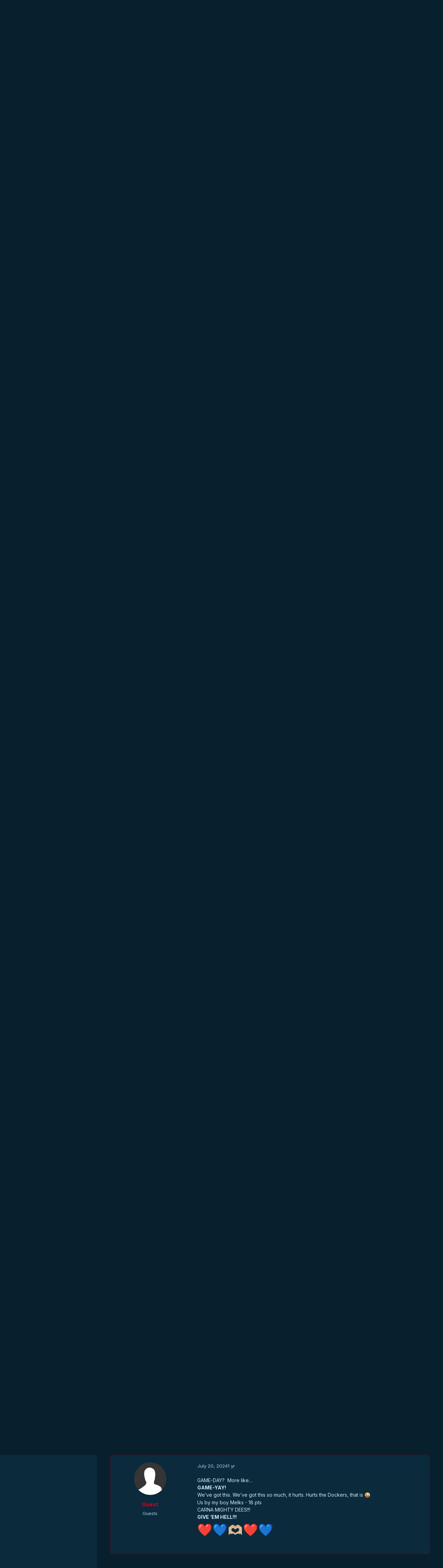

--- FILE ---
content_type: text/html;charset=UTF-8
request_url: https://demonland.com/forums/topic/58650-gameday-rd-19-vs-fremantle/
body_size: 39702
content:
<!DOCTYPE html>
<html lang="en-GB" dir="ltr" 

data-ips-path="/forums/topic/58650-gameday-rd-19-vs-fremantle/"
data-ips-scheme='dark'
data-ips-scheme-active='dark'
data-ips-scheme-default='dark'
data-ips-theme="20"
data-ips-scheme-toggle="true"


    data-ips-guest


data-ips-theme-setting-change-scheme='1'
data-ips-theme-setting-link-panels='1'
data-ips-theme-setting-nav-bar-icons='0'
data-ips-theme-setting-mobile-icons-location='footer'
data-ips-theme-setting-mobile-footer-labels='1'
data-ips-theme-setting-sticky-sidebar='1'
data-ips-theme-setting-flip-sidebar='0'

data-ips-layout='side'



>
	<head data-ips-hook="head">
		<meta charset="utf-8">
		<title data-ips-hook="title">GAMEDAY: Rd 19 vs Fremantle - Melbourne Demons - Demonland</title>
		
		
		
		

		


	<script type="f642cdc5fefb30a8a292c3f9-text/javascript">
		(() => {
			function getCookie(n) {
				let v = `; ${document.cookie}`, parts = v.split(`; ${n}=`);
				if (parts.length === 2) return parts.pop().split(';').shift();
			}
			
			const s = getCookie('ips4_scheme_preference');
			if(!s || s === document.documentElement.getAttribute("data-ips-scheme-active")) return;
			if(s === "system"){
				document.documentElement.setAttribute('data-ips-scheme',(window.matchMedia('(prefers-color-scheme:dark)').matches)?'dark':'light');
			} else {
				document.documentElement.setAttribute("data-ips-scheme",s);
			}
			document.documentElement.setAttribute("data-ips-scheme-active",s);
		})();
	</script>

		
		
		
		
		


	<!--!Font Awesome Free 6 by @fontawesome - https://fontawesome.com License - https://fontawesome.com/license/free Copyright 2024 Fonticons, Inc.-->
	<link rel='stylesheet' href='//demonland.com/applications/core/interface/static/fontawesome/css/all.min.css?v=6.7.2'>



	<link rel='stylesheet' href='//demonland.com/static/css/core_global_framework_framework.css?v=8e0910e0dc1768533936'>

	<link rel='stylesheet' href='//demonland.com/static/css/core_front_core.css?v=8e0910e0dc1768533936'>

	<link rel='stylesheet' href='//demonland.com/static/css/forums_front_forums.css?v=8e0910e0dc1768533936'>

	<link rel='stylesheet' href='//demonland.com/static/css/forums_front_topics.css?v=8e0910e0dc1768533936'>

	<link rel='stylesheet' href='//demonland.com/static/css/core_front_styles_promote.css?v=8e0910e0dc1768533936'>


<!-- Content Config CSS Properties -->
<style id="contentOptionsCSS">
    :root {
        --i-embed-max-width: 500px;
        --i-embed-default-width: 500px;
        --i-embed-media-max-width: 100%;
    }
</style>



	
	
	<style id="themeVariables">
		
			:root{

--light__i-primary: hsl(350 95% 40%);
--light__i-primary-relative-l: 26;
--light__i-secondary: hsl(210 100% 13%);
--dark__i-primary: hsl(350 95% 40%);
--dark__i-primary-relative-l: 26;
--dark__i-secondary: hsl(350 95% 40%);
--dark__i-secondary-relative-l: 26;
--dark__i-base-h: 242;
--dark__i-base-c: 69;
--dark__i-base-l: 9;
--set__i-default-scheme: dark;
--set__i-logo--fo-fa: var(--i-font-family_inter);
--set__i-desktop-logo--fo-si: 20;
--set__logo-light: url('https://demonland.com/uploads/set_resources_20/6d538d11ecfced46f459ee300b5e80ec_Demonland_Banner_2026_Desktop_Final_fe2a9e.png');
--set__logo-dark: url('https://demonland.com/uploads/set_resources_20/6d538d11ecfced46f459ee300b5e80ec_Demonland_Banner_2026_Desktop_Final_630089.png');
--set__mobile-logo-light: url('https://demonland.com/uploads/set_resources_20/6d538d11ecfced46f459ee300b5e80ec_Demonland_Banner_2026_New_Mobile_Final_e0f89d.png');
--set__mobile-logo-dark: url('https://demonland.com/uploads/set_resources_20/6d538d11ecfced46f459ee300b5e80ec_Demonland_Banner_2026_New_Mobile_Final_52ca1f.png');
--set__i-font-family: var(--i-font-family_inter);
--set__i-design-shadow: 5;
--dark__i-color_root: var(--i-base-contrast_5);
--light__i-color_soft: var(--i-primary-dark);
--dark__i-color_soft: var(--i-base-contrast_4);
--dark__i-color_hard: var(--i-color_primary);
--light__i-link--co: var(--i-base-contrast_3);
--dark__i-link--co: var(--i-color_primary);
--dark__i-link-hover--co: var(--i-primary-contrast);
--light__i-navPanel--ba-co: hsl(204 69% 13%);
--dark__i-navPanel--ba-co: var(--i-base_3);
--dark__i-navPanel--co: var(--i-base-contrast_6);
--light__i-navPanelLinkHover--co: hsl(359 100% 67%);
--light__i-body--ba-co: hsl(217 12% 91%);
--dark__i-body--ba-co: var(--i-base_2);
--dark__i-box--ba-co: var(--i-base_3);
--dark__i-box--bo-co: hsl(350 84% 20%);
--light__i-widget-header--ba-co: var(--i-primary);
--dark__i-widget-header--ba-co: var(--i-primary);
--light__i-widget-header--co: var(--i-base_1);
--light__i-footer--co: var(--i-secondary-contrast);
--dark__i-footer--co: var(--i-primary-contrast);
--light__i-footer--ba-co: var(--i-primary);
--dark__i-footer--ba-co: var(--i-primary);
--light__i-mobileFooter--ba-co: var(--i-color_secondary);
--light__i-mobileFooter--co: var(--i-primary-contrast);
--dark__i-mobileFooter--co: var(--i-primary-contrast);
--dark__i-mobileFooter-active--co: var(--i-base-contrast_6);
--dark__i-secondary-button--ba-co: var(--i-primary);
--light__i-headerMobile--ba-co: var(--i-secondary);
--light__i-headerMobile--co: var(--i-base_1);
--set__i-sidebar-ui-logo--he: 100;
--set__i-mobile-logo--he: 100;

}
		
	</style>

	
		<style id="themeCustomCSS">
			 .ipsWidget__header::before{content:"";display:inline-block;width:25px;height:20px;background-image:url('https://demonland.com/images/2018RoundLogo.png');background-size:contain;background-repeat:no-repeat;margin-right:-10px;}.ipsWidget__header{background:linear-gradient(to right, #0A2638 60%, #c90527 100%) !important;color:white;padding:8px;border-radius:5px 5px 0 0;font-weight:bold;text-transform:capitalize !important;display:flex;align-items:center;}.ipsBox__header::before{content:"";display:inline-block;width:25px;height:20px;background-image:url('https://demonland.com/images/2018RoundLogo.png');background-size:contain;background-repeat:no-repeat;margin-right:-10px;}.ipsBox__header{background:linear-gradient(to right, #0A2638 60%, #c90527 100%) !important;color:white;padding:10px;border-radius:5px 5px 0 0;font-weight:bold;text-transform:capitalize !important;display:flex;align-items:center;}.i-padding_2.i-border-top_3 a.ipsButton{padding-top:12px;padding-bottom:12px;border-radius:8px;font-size:18px;background-color:#c90527;color:#ffffff;}[data-blockid="app_cms_Blocks_12d0dfe0"]{background:transparent !important;border:none !important;box-shadow:none !important;}[data-blockid="app_cms_Blocks_af9a8cf6"]{background:transparent !important;border:none !important;box-shadow:none !important;}[data-blockid="app_cms_Blocks_ff658061"]{background:transparent !important;border:none !important;box-shadow:none !important;}[data-blockid="app_cms_Blocks_1e651279"]{background:transparent !important;border:none !important;box-shadow:none !important;}[data-blockid="app_cms_Blocks_61e15d11"]{background:transparent !important;border:none !important;box-shadow:none !important;}[data-blockid="app_cms_Blocks_815af45b"]{background:transparent !important;border:none !important;box-shadow:none !important;}[data-blockid="app_cms_Blocks_d5ded5e6"]{background:transparent !important;border:none !important;box-shadow:none !important;}[data-blockid="app_cms_Blocks_e287aa7a"]{background:transparent !important;border:none !important;box-shadow:none !important;}[data-blockid="app_cms_Blocks_80565c9"]{background:transparent !important;border:none !important;box-shadow:none !important;}[data-blockid="app_cms_Blocks_ab3c6b6e"]{background:transparent !important;border:none !important;box-shadow:none !important;}[data-blockid="app_cms_Blocks_2f8a30b3"]{background:transparent !important;border:none !important;box-shadow:none !important;}[data-blockid="app_cms_Blocks_af768dc4"]{background:transparent !important;border:none !important;box-shadow:none !important;}[data-blockid="app_cms_Blocks_2ecf89a1"]{background:transparent !important;border:none !important;box-shadow:none !important;}[data-blockid="app_cms_Blocks_b1075948"]{background:transparent !important;border:none !important;box-shadow:none !important;}[data-blockid="app_cms_Codemirror_236274052"]{background:transparent !important;border:none !important;box-shadow:none !important;}[data-blockid="app_cms_Blocks_caa4e295"]{background:transparent !important;border:none !important;box-shadow:none !important;}[data-blockid="app_cms_Blocks_a698e4f5"]{background:transparent !important;border:none !important;box-shadow:none !important;}[data-blockid="app_cms_Blocks_39105bbd"]{background:transparent !important;border:none !important;box-shadow:none !important;}[data-blockid="app_cms_Blocks_f4199f6f"]{background:transparent !important;border:none !important;box-shadow:none !important;}[data-blockid="app_cms_Blocks_e3a0bf0"]{background:transparent !important;border:none !important;box-shadow:none !important;}.ipsWidget{border-radius:5px;overflow:hidden;}.ipsWidget__content{border-bottom-left-radius:10px;border-bottom-right-radius:10px;padding-bottom:15px;}.cbAnn{background:transparent !important;background-image:none !important;}.aviewersBg{background-color:#c70525 !important;color:#ffffff !important;border:none !important;box-shadow:none !important;padding:10px;border-radius:6px;}.aviewersBg p{color:#ffffff !important;}
		</style>
	

	


		



	<meta name="viewport" content="width=device-width, initial-scale=1, viewport-fit=cover">
	<meta name="apple-mobile-web-app-status-bar-style" content="black-translucent">
	
	
	
		<meta name="twitter:card" content="summary_large_image">
	
	
		
			<meta name="twitter:site" content="@demonland">
		
	
	
		
			
				
					<meta property="og:title" content="GAMEDAY: Rd 19 vs Fremantle">
				
			
		
	
		
			
				
					<meta property="og:type" content="website">
				
			
		
	
		
			
				
					<meta property="og:url" content="https://demonland.com/forums/topic/58650-gameday-rd-19-vs-fremantle/">
				
			
		
	
		
			
				
					<meta name="description" content="It&#039;s Game Day and the Demons have a golden opportunity to stamp their 2024 finals credentials as well as make amends for their disastrous first meeting against the Dockers earlier in the season when they take on Fremantle at Optus Stadium.">
				
			
		
	
		
			
				
					<meta property="og:description" content="It&#039;s Game Day and the Demons have a golden opportunity to stamp their 2024 finals credentials as well as make amends for their disastrous first meeting against the Dockers earlier in the season when they take on Fremantle at Optus Stadium.">
				
			
		
	
		
			
				
					<meta property="og:updated_time" content="2024-07-21T07:53:23Z">
				
			
		
	
		
			
				
					<meta name="keywords" content="gameday">
				
			
		
	
		
			
				
					<meta property="og:image" content="https://demonland.com/uploads/monthly_2024_07/face_scared_yao_ming.png.2b8ac54e7c288df08a9b9ec4e794cfa9.png.2356023a4ebd4f928192e104f8df42be.png">
				
			
		
	
		
			
				
					<meta property="og:site_name" content="Demonland">
				
			
		
	
		
			
				
					<meta property="og:locale" content="en_GB">
				
			
		
	
	
		
			<link rel="next" href="https://demonland.com/forums/topic/58650-gameday-rd-19-vs-fremantle/page/2/">
		
	
		
			<link rel="last" href="https://demonland.com/forums/topic/58650-gameday-rd-19-vs-fremantle/page/37/">
		
	
		
			<link rel="canonical" href="https://demonland.com/forums/topic/58650-gameday-rd-19-vs-fremantle/">
		
	
	
	
	
	
	<link rel="manifest" href="https://demonland.com/manifest.webmanifest/">
	
	

	
	
		
	
		
	
		
	
		
	
		
	
		
	
		
	
		
	
		
	
		
	
		
	
		
	
		
	
		
	
		
	
		
	
		
	
		
	
		
	
		
	
		
	
		
	
		
	
		
			<link rel="apple-touch-icon" href="https://demonland.com/uploads/monthly_2022_09/apple-touch-icon-180x180.png?v=1710277590">
		
	

	
	


		

	
	<link rel='icon' href='https://demonland.com/uploads/monthly_2025_09/2023Favicon.png' type="image/png">

	</head>
	<body data-ips-hook="body" class="ipsApp ipsApp_front " data-contentClass="IPS\forums\Topic" data-controller="core.front.core.app" data-pageApp="forums" data-pageLocation="front" data-pageModule="forums" data-pageController="topic" data-id="58650" >
		<a href="#ipsLayout__main" class="ipsSkipToContent">Jump to content</a>
		
		
		

<i-pull-to-refresh aria-hidden="true">
	<div class="iPullToRefresh"></div>
</i-pull-to-refresh>
		


	<i-pwa-install id="ipsPwaInstall">
		
		
			
		
			
		
			
		
			
		
			
		
			
		
			
		
			
		
			
		
			
		
			
		
			
		
			
		
			
		
			
		
			
		
			
		
			
		
			
		
			
		
			
		
			
		
			
		
			
				<img src="https://demonland.com/uploads/monthly_2022_09/apple-touch-icon-180x180.png" alt="" width="180" height="180" class="iPwaInstall__icon">
			
		
		<div class="iPwaInstall__content">
			<div class="iPwaInstall__title">View in the app</div>
			<p class="iPwaInstall__desc">A better way to browse. <strong>Learn more</strong>.</p>
		</div>
		<button type="button" class="iPwaInstall__learnMore" popovertarget="iPwaInstall__learnPopover">Learn more</button>
		<button type="button" class="iPwaInstall__dismiss" id="iPwaInstall__dismiss"><span aria-hidden="true">&times;</span><span class="ipsInvisible">Dismiss</span></button>
	</i-pwa-install>
	
	<i-card popover id="iPwaInstall__learnPopover">
		<button class="iCardDismiss" type="button" tabindex="-1" popovertarget="iPwaInstall__learnPopover" popovertargetaction="hide">Close</button>
		<div class="iCard">
			<div class="iCard__content iPwaInstallPopover">
				<div class="i-flex i-gap_2">
					
						
					
						
					
						
					
						
					
						
					
						
					
						
					
						
					
						
					
						
					
						
					
						
					
						
					
						
					
						
					
						
					
						
					
						
					
						
					
						
					
						
					
						
					
						
					
						
							<img src="https://demonland.com/uploads/monthly_2022_09/apple-touch-icon-180x180.png" alt="" width="180" height="180" class="iPwaInstallPopover__icon">
						
					
					<div class="i-flex_11 i-align-self_center">
						<div class="i-font-weight_700 i-color_hard">Demonland</div>
						<p>A full-screen app on your home screen with push notifications, badges and more.</p>
					</div>
				</div>

				<div class="iPwaInstallPopover__ios">
					<div class="iPwaInstallPopover__title">
						<svg xmlns="http://www.w3.org/2000/svg" viewBox="0 0 384 512"><path d="M318.7 268.7c-.2-36.7 16.4-64.4 50-84.8-18.8-26.9-47.2-41.7-84.7-44.6-35.5-2.8-74.3 20.7-88.5 20.7-15 0-49.4-19.7-76.4-19.7C63.3 141.2 4 184.8 4 273.5q0 39.3 14.4 81.2c12.8 36.7 59 126.7 107.2 125.2 25.2-.6 43-17.9 75.8-17.9 31.8 0 48.3 17.9 76.4 17.9 48.6-.7 90.4-82.5 102.6-119.3-65.2-30.7-61.7-90-61.7-91.9zm-56.6-164.2c27.3-32.4 24.8-61.9 24-72.5-24.1 1.4-52 16.4-67.9 34.9-17.5 19.8-27.8 44.3-25.6 71.9 26.1 2 49.9-11.4 69.5-34.3z"/></svg>
						<span>To install this app on iOS and iPadOS</span>
					</div>
					<ol class="ipsList ipsList--bullets i-color_soft i-margin-top_2">
						<li>Tap the <svg xmlns='http://www.w3.org/2000/svg' viewBox='0 0 416 550.4' class='iPwaInstallPopover__svg'><path d='M292.8 129.6 208 44.8l-84.8 84.8-22.4-22.4L208 0l107.2 107.2-22.4 22.4Z'/><path d='M192 22.4h32v336h-32v-336Z'/><path d='M368 550.4H48c-27.2 0-48-20.8-48-48v-288c0-27.2 20.8-48 48-48h112v32H48c-9.6 0-16 6.4-16 16v288c0 9.6 6.4 16 16 16h320c9.6 0 16-6.4 16-16v-288c0-9.6-6.4-16-16-16H256v-32h112c27.2 0 48 20.8 48 48v288c0 27.2-20.8 48-48 48Z'/></svg> Share icon in Safari</li>
						<li>Scroll the menu and tap <strong>Add to Home Screen</strong>.</li>
						<li>Tap <strong>Add</strong> in the top-right corner.</li>
					</ol>
				</div>
				<div class="iPwaInstallPopover__android">
					<div class="iPwaInstallPopover__title">
						<svg xmlns="http://www.w3.org/2000/svg" viewBox="0 0 576 512"><path d="M420.6 301.9a24 24 0 1 1 24-24 24 24 0 0 1 -24 24m-265.1 0a24 24 0 1 1 24-24 24 24 0 0 1 -24 24m273.7-144.5 47.9-83a10 10 0 1 0 -17.3-10h0l-48.5 84.1a301.3 301.3 0 0 0 -246.6 0L116.2 64.5a10 10 0 1 0 -17.3 10h0l47.9 83C64.5 202.2 8.2 285.6 0 384H576c-8.2-98.5-64.5-181.8-146.9-226.6"/></svg>
						<span>To install this app on Android</span>
					</div>
					<ol class="ipsList ipsList--bullets i-color_soft i-margin-top_2">
						<li>Tap the 3-dot menu (⋮) in the top-right corner of the browser.</li>
						<li>Tap <strong>Add to Home screen</strong> or <strong>Install app</strong>.</li>
						<li>Confirm by tapping <strong>Install</strong>.</li>
					</ol>
				</div>
			</div>
		</div>
	</i-card>

		
		<div class="ipsLayout" id="ipsLayout" data-ips-hook="layout">
			
				
					
<div class="ipsNavPanel" data-ips-hook="navigationPanel">
	
<a href="https://demonland.com/" data-ips-hook="logo" class="ipsLogo ipsLogo--side" accesskey="1">
	
		

    
    
    
    <picture class='ipsLogo__image ipsLogo__image--light'>
        <source srcset="[data-uri]" media="(max-width: 979px)">
        <img src="https://demonland.com/uploads/set_resources_20/6d538d11ecfced46f459ee300b5e80ec_Demonland_Banner_2026_Desktop_Final_fe2a9e.png" width="2000" height="536" alt='Demonland' data-ips-theme-image='logo-light'>
    </picture>

		

    
    
    
    <picture class='ipsLogo__image ipsLogo__image--dark'>
        <source srcset="[data-uri]" media="(max-width: 979px)">
        <img src="https://demonland.com/uploads/set_resources_20/6d538d11ecfced46f459ee300b5e80ec_Demonland_Banner_2026_Desktop_Final_630089.png" width="2000" height="536" alt='Demonland' data-ips-theme-image='logo-dark'>
    </picture>

	
  	<div class="ipsLogo__text">
		<span class="ipsLogo__name" data-ips-theme-text="set__i-logo-text">Demonland</span>
		
			<span class="ipsLogo__slogan" data-ips-theme-text="set__i-logo-slogan"></span>
		
	</div>
</a>
	<nav class="ipsNavPanel__scroll" data-controller="core.front.core.navigationPanel">
		
<ul class="ipsNavPanel__nav" data-ips-hook="navigationColumn">
	
		<li>
			
			<div>
				<button class="ipsNavPanel__search" popovertarget="ipsSearchDialog" type="button"><span class="ipsNavPanel__icon" aria-hidden="true"><i class="fa-ips fa-ips--nav-panel"></i></span>Search</button>
			</div>
		</li>
	
	

	

	
		
		
		<li  data-navapp="cms" data-ips-hook="navColumnItem">
			
			
				
					<a href="https://demonland.com"  data-navitem-id="30">
						<span class="ipsNavPanel__icon" aria-hidden="true">
							
								<i class="fa-solid fa-house"></i>
							
						</span>
						<span>Home</span>
					</a>
				
			
		</li>
	

	
		
		
			
		
		<li aria-current="page"  data-navapp="forums" data-ips-hook="navColumnItem">
			
			
				
					<a href="https://demonland.com/forums/"  data-navitem-id="8">
						<span class="ipsNavPanel__icon" aria-hidden="true">
							
								<i class="fa-solid fa-comments"></i>
							
						</span>
						<span>Forums</span>
					</a>
				
			
		</li>
	

	
		
		
		<li  data-navapp="core" data-ips-hook="navColumnItem">
			
			
				
					<a href="https://demonland.com/forums/forum/2-melbourne-demons/"  data-navitem-id="59">
						<span class="ipsNavPanel__icon" aria-hidden="true">
							
								😈
							
						</span>
						<span>Melbourne Demons</span>
					</a>
				
			
		</li>
	

	
		
		
		<li  data-navapp="core" data-ips-hook="navColumnItem">
			
			
				
					<a href="https://demonland.com/forums/forum/39-training-reports/"  data-navitem-id="60">
						<span class="ipsNavPanel__icon" aria-hidden="true">
							
								<i class="fa-solid fa-person-running"></i>
							
						</span>
						<span>Training Reports</span>
					</a>
				
			
		</li>
	

	
		
		
		<li  data-navapp="core" data-ips-hook="navColumnItem">
			
			
				
					<a href="https://demonland.com/forums/forum/38-trade-draft/"  data-navitem-id="74">
						<span class="ipsNavPanel__icon" aria-hidden="true">
							
								<i class="fa-solid fa-people-arrows"></i>
							
						</span>
						<span>Trade &amp; Draft</span>
					</a>
				
			
		</li>
	

	
		
		
		<li  data-navapp="core" data-ips-hook="navColumnItem">
			
			
				
					<a href="https://demonland.com/forums/forum/37-aflw-melbourne-demons/"  data-navitem-id="75">
						<span class="ipsNavPanel__icon" aria-hidden="true">
							
								<i class="fa-solid fa-person-dress"></i>
							
						</span>
						<span>AFLW Melbourne Demons</span>
					</a>
				
			
		</li>
	

	
		
		
		<li  data-navapp="core" data-ips-hook="navColumnItem">
			
			
				
					<a href="https://demonland.com/forums/forum/32-match-previews-reports-articles-and-special-features/"  data-navitem-id="61">
						<span class="ipsNavPanel__icon" aria-hidden="true">
							
								<i class="fa-regular fa-file-lines"></i>
							
						</span>
						<span>Match Previews & Reports</span>
					</a>
				
			
		</li>
	

	
		
		
		<li  data-navapp="cms" data-ips-hook="navColumnItem">
			
			
				
					<a href="https://demonland.com/podcast/"  data-navitem-id="62">
						<span class="ipsNavPanel__icon" aria-hidden="true">
							
								<i class="fa-solid fa-podcast"></i>
							
						</span>
						<span>Podcast</span>
					</a>
				
			
		</li>
	

	
		
		
		<li  data-navapp="cms" data-ips-hook="navColumnItem">
			
			
				
					<a href="https://demonland.com/interviews/"  data-navitem-id="63">
						<span class="ipsNavPanel__icon" aria-hidden="true">
							
								<i class="fa-solid fa-microphone-lines"></i>
							
						</span>
						<span>Interviews</span>
					</a>
				
			
		</li>
	

	
		
		
		<li  data-navapp="core" data-ips-hook="navColumnItem">
			
			
				
					<a href="https://demonland.com/subscriptions/"  data-navitem-id="64">
						<span class="ipsNavPanel__icon" aria-hidden="true">
							
								<i class="fa-solid fa-dollar-sign"></i>
							
						</span>
						<span>Subscriptions</span>
					</a>
				
			
		</li>
	

	
		
		
		<li  data-navapp="core" data-ips-hook="navColumnItem">
			
			
				
					<a href="https://demonland.com/clients/donations/"  data-navitem-id="65">
						<span class="ipsNavPanel__icon" aria-hidden="true">
							
								<i class="fa-solid fa-money-check-dollar"></i>
							
						</span>
						<span>Donate</span>
					</a>
				
			
		</li>
	

	
		
		
		<li  data-navapp="core" data-ips-hook="navColumnItem">
			
			
				
					<a href="https://demonland.com/sponsor.html/"  data-navitem-id="66">
						<span class="ipsNavPanel__icon" aria-hidden="true">
							
								<i class="fa-solid fa-people-group"></i>
							
						</span>
						<span>Sponsored Players</span>
					</a>
				
			
		</li>
	

	
		
		
		<li  data-navapp="cms" data-ips-hook="navColumnItem">
			
			
				
					<a href="https://demonland.com/premiership/"  data-navitem-id="67">
						<span class="ipsNavPanel__icon" aria-hidden="true">
							
								<i class="fa-solid fa-trophy"></i>
							
						</span>
						<span>Premiership</span>
					</a>
				
			
		</li>
	

	
		
		
		<li  data-navapp="core" data-ips-hook="navColumnItem">
			
			
				
					<a href="https://demonland.com/poty/"  data-navitem-id="71">
						<span class="ipsNavPanel__icon" aria-hidden="true">
							
								<i class="fa-solid fa-medal"></i>
							
						</span>
						<span>Player of the Year</span>
					</a>
				
			
		</li>
	

	
		
		
		<li  data-navapp="core" data-ips-hook="navColumnItem">
			
			
				
					<a href="https://demonland.com/online/"  data-navitem-id="27">
						<span class="ipsNavPanel__icon" aria-hidden="true">
							
								<i class="fa-solid fa-clock"></i>
							
						</span>
						<span>Online Users</span>
					</a>
				
			
		</li>
	

	
		
		
		<li  data-navapp="core" data-ips-hook="navColumnItem">
			
			
				
					<a href="https://demonland.com/leaderboard/"  data-navitem-id="36">
						<span class="ipsNavPanel__icon" aria-hidden="true">
							
								<i class="fa-solid fa-medal"></i>
							
						</span>
						<span>Leaderboard</span>
					</a>
				
			
		</li>
	

	
		
		
		<li  data-navapp="core" data-ips-hook="navColumnItem">
			
			
				
					<a href="https://demonland.com/guidelines/"  data-navitem-id="68">
						<span class="ipsNavPanel__icon" aria-hidden="true">
							
								<i class="fa-solid fa-circle-check"></i>
							
						</span>
						<span>Terms of Service</span>
					</a>
				
			
		</li>
	

	
		
		
		<li  data-navapp="core" data-ips-hook="navColumnItem">
			
			
				
					<button class="" aria-expanded="true"  aria-controls="elNavSecondary_35" data-ipscontrols type="button" data-action="collapseLinks">
						<span class="ipsNavPanel__icon" aria-hidden="true">
							
								<i class="fa-solid" style="--icon:'\f1c5'"></i>
							
						</span>
						<span>Social Media</span>
						<i class="fa-solid fa-angle-down ipsNavPanel__toggle-list"></i>
					</button>
					<ul id="elNavSecondary_35" data-ips-hidden-animation="slide-fade" data-ips-hidden-event="ips:toggleSidePanelNav"  data-id="35">
						

	
		
		
		<li  data-navapp="core" data-ips-hook="navColumnItem">
			
			
				
					<a href="https://www.facebook.com/Demonland-156314751082181/" target="_blank"  rel="noopener"  data-navitem-id="42">
						<span class="ipsNavPanel__icon" aria-hidden="true">
							
								<i class="fa-brands fa-facebook"></i>
							
						</span>
						<span>Facebook</span>
					</a>
				
			
		</li>
	

	
		
		
		<li  data-navapp="core" data-ips-hook="navColumnItem">
			
			
				
					<a href="https://x.com/demonland" target="_blank"  rel="noopener"  data-navitem-id="43">
						<span class="ipsNavPanel__icon" aria-hidden="true">
							
								<i class="fa-brands fa-square-x-twitter"></i>
							
						</span>
						<span>X</span>
					</a>
				
			
		</li>
	

	
		
		
		<li  data-navapp="core" data-ips-hook="navColumnItem">
			
			
				
					<a href="https://www.instagram.com/demonland31/" target="_blank"  rel="noopener"  data-navitem-id="45">
						<span class="ipsNavPanel__icon" aria-hidden="true">
							
								<i class="fa-brands fa-instagram"></i>
							
						</span>
						<span>Instagram</span>
					</a>
				
			
		</li>
	

	
		
		
		<li  data-navapp="core" data-ips-hook="navColumnItem">
			
			
				
					<a href="https://www.threads.net/@demonland31" target="_blank"  rel="noopener"  data-navitem-id="69">
						<span class="ipsNavPanel__icon" aria-hidden="true">
							
								<i class="fa-brands fa-square-threads"></i>
							
						</span>
						<span>Threads</span>
					</a>
				
			
		</li>
	

	
		
		
		<li  data-navapp="core" data-ips-hook="navColumnItem">
			
			
				
					<a href="https://podcasts.apple.com/au/podcast/demonland-podcast/id1220844996" target="_blank"  rel="noopener"  data-navitem-id="47">
						<span class="ipsNavPanel__icon" aria-hidden="true">
							
								<i class="fa-solid fa-podcast"></i>
							
						</span>
						<span>Podcasts</span>
					</a>
				
			
		</li>
	

	
		
		
		<li  data-navapp="core" data-ips-hook="navColumnItem">
			
			
				
					<a href="https://www.youtube.com/channel/UCY5QjEIIGGe_Wp5JnIQuBnA/videos" target="_blank"  rel="noopener"  data-navitem-id="53">
						<span class="ipsNavPanel__icon" aria-hidden="true">
							
								<i class="fa-brands fa-youtube"></i>
							
						</span>
						<span>YouTube</span>
					</a>
				
			
		</li>
	

	
		
		
		<li  data-navapp="core" data-ips-hook="navColumnItem">
			
			
				
					<a href="https://open.spotify.com/show/66lQJfo5N85ZE64nG7CAcI" target="_blank"  rel="noopener"  data-navitem-id="48">
						<span class="ipsNavPanel__icon" aria-hidden="true">
							
								<i class="fa-brands fa-spotify"></i>
							
						</span>
						<span>Spotify</span>
					</a>
				
			
		</li>
	

	
		
		
		<li  data-navapp="core" data-ips-hook="navColumnItem">
			
			
				
					<a href="http://footytips.com.au/" target="_blank"  rel="noopener"  data-navitem-id="46">
						<span class="ipsNavPanel__icon" aria-hidden="true">
							
								<i class="fa-solid fa-football"></i>
							
						</span>
						<span>Tipping</span>
					</a>
				
			
		</li>
	

					</ul>
				
			
		</li>
	

	
		
		
		<li  data-navapp="core" data-ips-hook="navColumnItem">
			
			
				
					<a href="https://demonland.com/search/"  data-navitem-id="70">
						<span class="ipsNavPanel__icon" aria-hidden="true">
							
								<i class="fa-solid fa-magnifying-glass"></i>
							
						</span>
						<span>Search</span>
					</a>
				
			
		</li>
	

	

	

	

	

	

</ul>
	</nav>
</div>

<script type="f642cdc5fefb30a8a292c3f9-text/javascript">
	(() => {
		const pos = sessionStorage.getItem('navigationPanelScroll');
		if(!pos) return;
		document.querySelector('[data-controller="core.front.core.navigationPanel"]').scrollTop = pos;
	})();
</script>
				
			
			<div class="ipsLayout__app" data-ips-hook="app">
				
				<div data-ips-hook="mobileHeader" class="ipsMobileHeader ipsResponsive_header--mobile">
					
<a href="https://demonland.com/" data-ips-hook="logo" class="ipsLogo ipsLogo--mobile" accesskey="1">
	
		

    
    
    
    <picture class='ipsLogo__image ipsLogo__image--light'>
        <source srcset="[data-uri]" media="(min-width: 980px)">
        <img src="https://demonland.com/uploads/set_resources_20/6d538d11ecfced46f459ee300b5e80ec_Demonland_Banner_2026_New_Mobile_Final_e0f89d.png" width="2000" height="368" alt='Demonland' data-ips-theme-image='mobile-logo-light'>
    </picture>

		

    
    
    
    <picture class='ipsLogo__image ipsLogo__image--dark'>
        <source srcset="[data-uri]" media="(min-width: 980px)">
        <img src="https://demonland.com/uploads/set_resources_20/6d538d11ecfced46f459ee300b5e80ec_Demonland_Banner_2026_New_Mobile_Final_52ca1f.png" width="2000" height="368" alt='Demonland' data-ips-theme-image='mobile-logo-dark'>
    </picture>

	
  	<div class="ipsLogo__text">
		<span class="ipsLogo__name" data-ips-theme-text="set__i-logo-text">Demonland</span>
		
			<span class="ipsLogo__slogan" data-ips-theme-text="set__i-logo-slogan"></span>
		
	</div>
</a>
					
<ul data-ips-hook="mobileNavHeader" class="ipsMobileNavIcons ipsResponsive_header--mobile">
	
		<li data-el="guest">
			<button type="button" class="ipsMobileNavIcons__button ipsMobileNavIcons__button--primary" aria-controls="ipsOffCanvas--guest" aria-expanded="false" data-ipscontrols>
				<span>Sign In</span>
			</button>
		</li>
	
	
	
		
	
    
	
	
</ul>
				</div>
				
				


				
					
<nav class="ipsBreadcrumb ipsBreadcrumb--mobile ipsResponsive_header--mobile" aria-label="Breadcrumbs" >
	<ol itemscope itemtype="https://schema.org/BreadcrumbList" class="ipsBreadcrumb__list">
		<li itemprop="itemListElement" itemscope itemtype="https://schema.org/ListItem">
			<a title="Home" href="https://demonland.com/" itemprop="item">
				<i class="fa-solid fa-house-chimney"></i> <span itemprop="name">Home</span>
			</a>
			<meta itemprop="position" content="1">
		</li>
		
		
		
			
				<li itemprop="itemListElement" itemscope itemtype="https://schema.org/ListItem">
					<a href="https://demonland.com/forums/" itemprop="item">
						<span itemprop="name">Forums </span>
					</a>
					<meta itemprop="position" content="2">
				</li>
			
			
		
			
				<li itemprop="itemListElement" itemscope itemtype="https://schema.org/ListItem">
					<a href="https://demonland.com/forums/forum/1-demonland/" itemprop="item">
						<span itemprop="name">Demonland </span>
					</a>
					<meta itemprop="position" content="3">
				</li>
			
			
		
			
				<li itemprop="itemListElement" itemscope itemtype="https://schema.org/ListItem">
					<a href="https://demonland.com/forums/forum/2-melbourne-demons/" itemprop="item">
						<span itemprop="name">Melbourne Demons </span>
					</a>
					<meta itemprop="position" content="4">
				</li>
			
			
		
			
				<li aria-current="location" itemprop="itemListElement" itemscope itemtype="https://schema.org/ListItem">
					<span itemprop="name">GAMEDAY: Rd 19 vs Fremantle</span>
					<meta itemprop="position" content="5">
				</li>
			
			
		
	</ol>
	<ul class="ipsBreadcrumb__feed" data-ips-hook="feed">
		
		<li >
			<a data-action="defaultStream" href="https://demonland.com/discover/" ><i class="fa-regular fa-file-lines"></i> <span data-role="defaultStreamName">All Activity</span></a>
		</li>
	</ul>
</nav>
				
				
					
						<div class="ipsNavPanelBreadcrumbs ipsResponsive_header--desktop" data-ips-hook="navPanelBreadcrumbs">
							<div class="ipsWidth ipsHeader__align">
								
<nav class="ipsBreadcrumb ipsBreadcrumb--top " aria-label="Breadcrumbs" >
	<ol itemscope itemtype="https://schema.org/BreadcrumbList" class="ipsBreadcrumb__list">
		<li itemprop="itemListElement" itemscope itemtype="https://schema.org/ListItem">
			<a title="Home" href="https://demonland.com/" itemprop="item">
				<i class="fa-solid fa-house-chimney"></i> <span itemprop="name">Home</span>
			</a>
			<meta itemprop="position" content="1">
		</li>
		
		
		
			
				<li itemprop="itemListElement" itemscope itemtype="https://schema.org/ListItem">
					<a href="https://demonland.com/forums/" itemprop="item">
						<span itemprop="name">Forums </span>
					</a>
					<meta itemprop="position" content="2">
				</li>
			
			
		
			
				<li itemprop="itemListElement" itemscope itemtype="https://schema.org/ListItem">
					<a href="https://demonland.com/forums/forum/1-demonland/" itemprop="item">
						<span itemprop="name">Demonland </span>
					</a>
					<meta itemprop="position" content="3">
				</li>
			
			
		
			
				<li itemprop="itemListElement" itemscope itemtype="https://schema.org/ListItem">
					<a href="https://demonland.com/forums/forum/2-melbourne-demons/" itemprop="item">
						<span itemprop="name">Melbourne Demons </span>
					</a>
					<meta itemprop="position" content="4">
				</li>
			
			
		
			
				<li aria-current="location" itemprop="itemListElement" itemscope itemtype="https://schema.org/ListItem">
					<span itemprop="name">GAMEDAY: Rd 19 vs Fremantle</span>
					<meta itemprop="position" content="5">
				</li>
			
			
		
	</ol>
	<ul class="ipsBreadcrumb__feed" data-ips-hook="feed">
		
		<li >
			<a data-action="defaultStream" href="https://demonland.com/discover/" ><i class="fa-regular fa-file-lines"></i> <span data-role="defaultStreamName">All Activity</span></a>
		</li>
	</ul>
</nav>
								

	<ul id="elUserNav" data-ips-hook="userBarGuest" class="ipsUserNav ipsUserNav--guest">
        
		
        
        
        
            
            <li id="elSignInLink" data-el="sign-in">
                <button type="button" id="elUserSignIn" popovertarget="elUserSignIn_menu" class="ipsUserNav__link">
                	<i class="fa-solid fa-circle-user"></i>
                	<span class="ipsUserNav__text">Existing user? Sign In</span>
                </button>                
                
<i-dropdown popover id="elUserSignIn_menu">
	<div class="iDropdown">
		<form accept-charset='utf-8' method='post' action='https://demonland.com/login/'>
			<input type="hidden" name="csrfKey" value="15b65d5d1dcc2ec03c28a1ef57b6a1b0">
			<input type="hidden" name="ref" value="aHR0cHM6Ly9kZW1vbmxhbmQuY29tL2ZvcnVtcy90b3BpYy81ODY1MC1nYW1lZGF5LXJkLTE5LXZzLWZyZW1hbnRsZS8=">
			<div data-role="loginForm">
				
				
				
					<div class='ipsColumns ipsColumns--lines'>
						<div class='ipsColumns__primary' id='elUserSignIn_internal'>
							
<div class="">
	<h4 class="ipsTitle ipsTitle--h3 i-padding_2 i-padding-bottom_0 i-color_hard">Sign In</h4>
	<ul class='ipsForm ipsForm--vertical ipsForm--login-popup'>
		<li class="ipsFieldRow ipsFieldRow--noLabel ipsFieldRow--fullWidth">
			<label class="ipsFieldRow__label" for="login_popup_email">Email Address</label>
			<div class="ipsFieldRow__content">
                <input type="email" class='ipsInput ipsInput--text' placeholder="Email Address" name="auth" autocomplete="email" id='login_popup_email'>
			</div>
		</li>
		<li class="ipsFieldRow ipsFieldRow--noLabel ipsFieldRow--fullWidth">
			<label class="ipsFieldRow__label" for="login_popup_password">Password</label>
			<div class="ipsFieldRow__content">
				<input type="password" class='ipsInput ipsInput--text' placeholder="Password" name="password" autocomplete="current-password" id='login_popup_password'>
			</div>
		</li>
		<li class="ipsFieldRow ipsFieldRow--checkbox">
			<input type="checkbox" name="remember_me" id="remember_me_checkbox_popup" value="1" checked class="ipsInput ipsInput--toggle">
			<div class="ipsFieldRow__content">
				<label class="ipsFieldRow__label" for="remember_me_checkbox_popup">Remember me</label>
				<div class="ipsFieldRow__desc">Not recommended on shared computers</div>
			</div>
		</li>
		<li class="ipsSubmitRow">
			<button type="submit" name="_processLogin" value="usernamepassword" class="ipsButton ipsButton--primary i-width_100p">Sign In</button>
			
				<p class="i-color_soft i-link-color_inherit i-font-weight_500 i-font-size_-1 i-margin-top_2">
					
						<a href='https://demonland.com/lostpassword/' data-ipsDialog data-ipsDialog-title='Forgot your password?'>
					
					Forgot your password?</a>
				</p>
			
		</li>
	</ul>
</div>
						</div>
						<div class='ipsColumns__secondary i-basis_280'>
							<div id='elUserSignIn_external'>
								<p class='ipsTitle ipsTitle--h3 i-padding_2 i-padding-bottom_0 i-color_soft'>Or sign in with...</p>
								<div class='i-grid i-gap_2 i-padding_2'>
									
										<div>
											

<button type="submit" name="_processLogin" value="4" class='ipsSocial ipsSocial--facebook' style="background-color: #3a579a">
	
		<span class='ipsSocial__icon'>
			
				
					<svg xmlns="http://www.w3.org/2000/svg" viewBox="0 0 320 512"><path d="M80 299.3V512H196V299.3h86.5l18-97.8H196V166.9c0-51.7 20.3-71.5 72.7-71.5c16.3 0 29.4 .4 37 1.2V7.9C291.4 4 256.4 0 236.2 0C129.3 0 80 50.5 80 159.4v42.1H14v97.8H80z"/></svg>
				
			
		</span>
		<span class='ipsSocial__text'>Sign in with Facebook</span>
	
</button>
										</div>
									
										<div>
											

<button type="submit" name="_processLogin" value="5" class='ipsSocial ipsSocial--twitter' style="background-color: #000000">
	
		<span class='ipsSocial__icon'>
			
				
					<svg xmlns="http://www.w3.org/2000/svg" viewBox="0 0 512 512"><path d="M389.2 48h70.6L305.6 224.2 487 464H345L233.7 318.6 106.5 464H35.8L200.7 275.5 26.8 48H172.4L272.9 180.9 389.2 48zM364.4 421.8h39.1L151.1 88h-42L364.4 421.8z"/></svg>
				
			
		</span>
		<span class='ipsSocial__text'>Sign in with X</span>
	
</button>
										</div>
									
										<div>
											

<button type="submit" name="_processLogin" value="8" class='ipsSocial ipsSocial--google' style="background-color: #4285F4">
	
		<span class='ipsSocial__icon'>
			
				
					<svg xmlns="http://www.w3.org/2000/svg" viewBox="0 0 488 512"><path d="M488 261.8C488 403.3 391.1 504 248 504 110.8 504 0 393.2 0 256S110.8 8 248 8c66.8 0 123 24.5 166.3 64.9l-67.5 64.9C258.5 52.6 94.3 116.6 94.3 256c0 86.5 69.1 156.6 153.7 156.6 98.2 0 135-70.4 140.8-106.9H248v-85.3h236.1c2.3 12.7 3.9 24.9 3.9 41.4z"/></svg>
				
			
		</span>
		<span class='ipsSocial__text'>Sign in with Google</span>
	
</button>
										</div>
									
								</div>
							</div>
						</div>
					</div>
				
			</div>
		</form>
	</div>
</i-dropdown>
            </li>
            
        
		
			<li data-el="sign-up">
				
					<a href="https://demonland.com/register/" class="ipsUserNav__link ipsUserNav__link--sign-up" data-ipsdialog data-ipsdialog-size="narrow" data-ipsdialog-title="Sign Up"  id="elRegisterButton">
						<i class="fa-solid fa-user-plus"></i>
						<span class="ipsUserNav__text">Sign Up</span>
					</a>
				
			</li>
		
		

    <li class='ipsHide' id='elCart_container'></li>

	</ul>

							</div>
						</div>
					
				
				<main data-ips-hook="main" class="ipsLayout__main" id="ipsLayout__main" tabindex="-1">
					<div class="ipsWidth ipsWidth--main-content">
						<div class="ipsContentWrap">
							
							

							<div class="ipsLayout__columns">
								<section data-ips-hook="primaryColumn" class="ipsLayout__primary-column">
									
										<div class="i-margin-bottom_block" data-ips-ad="global_header">
											<style>
  .ad-mobile, .ad-desktop { display: none; }

  @media (max-width: 767px) {
    .ad-mobile { display: block; }
  }

  @media (min-width: 768px) {
    .ad-desktop { display: block; }
  }
</style>

<!-- Mobile Ad -->
<div class="ad-mobile">
  <script async src="https://pagead2.googlesyndication.com/pagead/js/adsbygoogle.js?client=ca-pub-1722188318218669" crossorigin="anonymous" type="f642cdc5fefb30a8a292c3f9-text/javascript"></script>
  <ins class="adsbygoogle"
    style="display:block"
    data-ad-format="fluid"
    data-ad-layout-key="-fb+5w+4e-db+86"
    data-ad-client="ca-pub-1722188318218669"
    data-ad-slot="2081892955"></ins>
  <script type="f642cdc5fefb30a8a292c3f9-text/javascript">
    (adsbygoogle = window.adsbygoogle || []).push({});
  </script>
</div>

<!-- Desktop Ad -->
<div class="ad-desktop">
  <script async src="https://pagead2.googlesyndication.com/pagead/js/adsbygoogle.js?client=ca-pub-1722188318218669" crossorigin="anonymous" type="f642cdc5fefb30a8a292c3f9-text/javascript"></script>
  <ins class="adsbygoogle"
    style="display:block; text-align:center;"
    data-ad-layout="in-article"
    data-ad-format="fluid"
    data-ad-client="ca-pub-1722188318218669"
    data-ad-slot="9455029638"></ins>
  <script type="f642cdc5fefb30a8a292c3f9-text/javascript">
    (adsbygoogle = window.adsbygoogle || []).push({});
  </script>
</div>

										</div>
									
									
									
                                    
									

	





    
    



									




<!-- Start #ipsTopicView -->
<div class="ipsBlockSpacer" id="ipsTopicView" data-ips-topic-ui="traditional" data-ips-topic-first-page="true" data-ips-topic-comments="all">




<div class="ipsBox ipsBox--topicHeader ipsPull">
	<header class="ipsPageHeader">
		<div class="ipsPageHeader__row">
			<div data-ips-hook="header" class="ipsPageHeader__primary">
				<div class="ipsPageHeader__title">
					
						<h1 data-ips-hook="title">GAMEDAY: Rd 19 vs Fremantle</h1>
					
					<div data-ips-hook="badges" class="ipsBadges">
						
<span class='ipsBadge ipsBadge--icon  ipsBadge--locked ' title='Locked' data-ipsTooltip>
    <i class="fa fa-solid fa-lock"></i>
</span>
					</div>
				</div>
				
					


	
		<ul class='ipsTags ' >
		    
			
				
					


<li class='ipsTags__item  '>
	<a href='https://demonland.com/tags/gameday/' class='ipsTags__tag' title="Find other content tagged with 'gameday'" rel="tag" data-tag-label="gameday" data-ipsTooltip><span>gameday</span></a>
	
</li>
				
			
			
		</ul>
		
	

				
				
			</div>
			
				<ul data-ips-hook="topicHeaderButtons" class="ipsButtons">
					
						<li>


    <button type="button" id="elShareItem_472546278" popovertarget="elShareItem_472546278_menu" class='ipsButton ipsButton--share ipsButton--inherit '>
        <i class='fa-solid fa-share-nodes'></i><span class="ipsButton__label">Share</span>
    </button>
    <i-dropdown popover id="elShareItem_472546278_menu" data-controller="core.front.core.sharelink">
        <div class="iDropdown">
            <div class='i-padding_2'>
                
                
                <span data-ipsCopy data-ipsCopy-flashmessage>
                    <a href="https://demonland.com/forums/topic/58650-gameday-rd-19-vs-fremantle/" class="ipsPageActions__mainLink" data-role="copyButton" data-clipboard-text="https://demonland.com/forums/topic/58650-gameday-rd-19-vs-fremantle/" data-ipstooltip title='Copy Link to Clipboard'><i class="fa-regular fa-copy"></i> https://demonland.com/forums/topic/58650-gameday-rd-19-vs-fremantle/</a>
                </span>
                <ul class='ipsList ipsList--inline i-justify-content_center i-gap_1 i-margin-top_2'>
                    
                        <li>
<a href="https://x.com/share?url=https%3A%2F%2Fdemonland.com%2Fforums%2Ftopic%2F58650-gameday-rd-19-vs-fremantle%2F" class="ipsShareLink ipsShareLink--x" target="_blank" data-role="shareLink" title='Share on X' data-ipsTooltip rel='nofollow noopener'>
    <i class="fa-brands fa-x-twitter"></i>
</a></li>
                    
                        <li>
<a href="https://www.facebook.com/sharer/sharer.php?u=https%3A%2F%2Fdemonland.com%2Fforums%2Ftopic%2F58650-gameday-rd-19-vs-fremantle%2F" class="ipsShareLink ipsShareLink--facebook" target="_blank" data-role="shareLink" title='Share on Facebook' data-ipsTooltip rel='noopener nofollow'>
	<i class="fa-brands fa-facebook"></i>
</a></li>
                    
                        <li>
<a href="https://www.reddit.com/submit?url=https%3A%2F%2Fdemonland.com%2Fforums%2Ftopic%2F58650-gameday-rd-19-vs-fremantle%2F&amp;title=GAMEDAY%3A+Rd+19+vs+Fremantle" rel="nofollow noopener" class="ipsShareLink ipsShareLink--reddit" target="_blank" title='Share on Reddit' data-ipsTooltip>
	<i class="fa-brands fa-reddit"></i>
</a></li>
                    
                        <li>
<a href="/cdn-cgi/l/email-protection#[base64]" rel='nofollow' class='ipsShareLink ipsShareLink--email' title='Share via email' data-ipsTooltip>
	<i class="fa-solid fa-envelope"></i>
</a></li>
                    
                        <li>
<a href="https://pinterest.com/pin/create/button/?url=https://demonland.com/forums/topic/58650-gameday-rd-19-vs-fremantle/&amp;media=" class="ipsShareLink ipsShareLink--pinterest" rel="nofollow noopener" target="_blank" data-role="shareLink" title='Share on Pinterest' data-ipsTooltip>
	<i class="fa-brands fa-pinterest"></i>
</a></li>
                    
                </ul>
                
                    <button class='ipsHide ipsButton ipsButton--small ipsButton--inherit ipsButton--wide i-margin-top_2' data-controller='core.front.core.webshare' data-role='webShare' data-webShareTitle='GAMEDAY: Rd 19 vs Fremantle' data-webShareText='GAMEDAY: Rd 19 vs Fremantle' data-webShareUrl='https://demonland.com/forums/topic/58650-gameday-rd-19-vs-fremantle/'>More sharing options...</button>
                
            </div>
        </div>
    </i-dropdown>
</li>
					
					
					<li>

<div data-followApp='forums' data-followArea='topic' data-followID='58650' data-controller='core.front.core.followButton'>
	

	<a data-ips-hook="guest" href="https://demonland.com/login/" rel="nofollow" class="ipsButton ipsButton--follow" data-role="followButton" data-ipstooltip title="Sign in to follow this">
		<span>
			<i class="fa-regular fa-bell"></i>
			<span class="ipsButton__label">Followers</span>
		</span>
		
	</a>

</div></li>
				</ul>
			
		</div>
		
		
			<!-- PageHeader footer is only shown in traditional view -->
			<div class="ipsPageHeader__row ipsPageHeader__row--footer">
				<div class="ipsPageHeader__primary">
					<div class="ipsPhotoPanel ipsPhotoPanel--inline">
						


	<a data-ips-hook="userPhotoWithUrl" href="https://demonland.com/profile/1-demonland/" rel="nofollow" data-ipshover data-ipshover-width="370" data-ipshover-target="https://demonland.com/profile/1-demonland/?do=hovercard"  class="ipsUserPhoto ipsUserPhoto--fluid" title="Go to Demonland's profile" data-group="4" aria-hidden="true" tabindex="-1">
		<img src="https://demonland.com/uploads/profile/photo-thumb-1.gif" alt="Demonland" loading="lazy">
	</a>

						<div data-ips-hook="topicHeaderMetaData" class="ipsPhotoPanel__text">
							<div class="ipsPhotoPanel__primary">


<a href='https://demonland.com/profile/1-demonland/' rel="nofollow" data-ipsHover data-ipsHover-width='370' data-ipsHover-target='https://demonland.com/profile/1-demonland/?do=hovercard&amp;referrer=https%253A%252F%252Fdemonland.com%252Fforums%252Ftopic%252F58650-gameday-rd-19-vs-fremantle%252F' title="Go to Demonland's profile" class="ipsUsername" translate="no">Demonland</a></div>
							<div class="ipsPhotoPanel__secondary"><time datetime='2024-07-20T14:08:10Z' title='20/07/24 14:08' data-short='1 yr' class='ipsTime ipsTime--long'><span class='ipsTime__long'>July 20, 2024</span><span class='ipsTime__short'>1 yr</span></time> in <a href="https://demonland.com/forums/forum/2-melbourne-demons/" class="i-font-weight_600">Melbourne Demons</a></div>
						</div>
					</div>
				</div>
				
			</div>
		
	</header>

	

</div>

<!-- Large topic warnings -->






<!-- These can be hidden on traditional first page using <div data-ips-hide="traditional-first"> -->


<!-- Content messages -->









<div class="i-flex i-flex-wrap_wrap-reverse i-align-items_center i-gap_3">

	<!-- All replies / Helpful Replies: This isn't shown on the first page, due to data-ips-hide="traditional-first" -->
	

	<!-- Start new topic, Reply to topic: Shown on all views -->
	<ul data-ips-hook="topicMainButtons" class="i-flex_11 ipsButtons ipsButtons--main">
		<li>
			
		</li>
		
			<li>
				<a href="https://demonland.com/forums/forum/2-melbourne-demons/?do=add" rel="nofollow" class="ipsButton ipsButton--text" title="Start a new topic in this forum"><i class="fa-solid fa-pen-to-square"></i><span>Start new topic</span></a>
			</li>
		
		
	</ul>
</div>





<section data-controller='core.front.core.recommendedComments' data-url='https://demonland.com/forums/topic/58650-gameday-rd-19-vs-fremantle/?recommended=comments' class='ipsBox ipsBox--featuredComments ipsRecommendedComments ipsHide'>
	<div data-role="recommendedComments">
		<header class='ipsBox__header'>
			<h2>Featured Replies</h2>
			

<div class='ipsCarouselNav ' data-ipscarousel='topic-featured-posts' >
	<button class='ipsCarouselNav__button' data-carousel-arrow='prev'><span class="ipsInvisible">Previous carousel slide</span><i class='fa-ips' aria-hidden='true'></i></button>
	<button class='ipsCarouselNav__button' data-carousel-arrow='next'><span class="ipsInvisible">Next carousel slide</span><i class='fa-ips' aria-hidden='true'></i></button>
</div>
		</header>
		
	</div>
</section>

<div id="comments" data-controller="core.front.core.commentFeed,forums.front.topic.view, core.front.core.ignoredComments" data-autopoll data-baseurl="https://demonland.com/forums/topic/58650-gameday-rd-19-vs-fremantle/"  data-feedid="forums-ips_forums_topic-58650" class="cTopic ipsBlockSpacer" data-follow-area-id="topic-58650">

	<div data-ips-hook="topicPostFeed" id="elPostFeed" class="ipsEntries ipsPull ipsEntries--topic" data-role="commentFeed" data-controller="core.front.core.moderation" >

		
			<div class="ipsButtonBar ipsButtonBar--top">
				
					<div class="ipsButtonBar__pagination">


	
	<ul class='ipsPagination ipsPagination--numerous' id='elPagination_3cd76c0519b1cb382ff9b88eb777dd23_516213795' data-ipsPagination-seoPagination='true' data-pages='37' >
		
			
				<li class='ipsPagination__first ipsPagination__inactive'><a href='https://demonland.com/forums/topic/58650-gameday-rd-19-vs-fremantle/#comments' rel="first" data-page='1' data-ipsTooltip title='First page'><i class='fa-solid fa-angles-left'></i></a></li>
				<li class='ipsPagination__prev ipsPagination__inactive'><a href='https://demonland.com/forums/topic/58650-gameday-rd-19-vs-fremantle/#comments' rel="prev" data-page='0' data-ipsTooltip title='Previous page'>Prev</a></li>
			
			<li class='ipsPagination__page ipsPagination__active'><a href='https://demonland.com/forums/topic/58650-gameday-rd-19-vs-fremantle/#comments' data-page='1'>1</a></li>
			
				
					<li class='ipsPagination__page'><a href='https://demonland.com/forums/topic/58650-gameday-rd-19-vs-fremantle/page/2/#comments' data-page='2'>2</a></li>
				
					<li class='ipsPagination__page'><a href='https://demonland.com/forums/topic/58650-gameday-rd-19-vs-fremantle/page/3/#comments' data-page='3'>3</a></li>
				
					<li class='ipsPagination__page'><a href='https://demonland.com/forums/topic/58650-gameday-rd-19-vs-fremantle/page/4/#comments' data-page='4'>4</a></li>
				
					<li class='ipsPagination__page'><a href='https://demonland.com/forums/topic/58650-gameday-rd-19-vs-fremantle/page/5/#comments' data-page='5'>5</a></li>
				
					<li class='ipsPagination__page'><a href='https://demonland.com/forums/topic/58650-gameday-rd-19-vs-fremantle/page/6/#comments' data-page='6'>6</a></li>
				
				<li class='ipsPagination__next'><a href='https://demonland.com/forums/topic/58650-gameday-rd-19-vs-fremantle/page/2/#comments' rel="next" data-page='2' data-ipsTooltip title='Next page'>Next</a></li>
				<li class='ipsPagination__last'><a href='https://demonland.com/forums/topic/58650-gameday-rd-19-vs-fremantle/page/37/#comments' rel="last" data-page='37' data-ipsTooltip title='Last page'><i class='fa-solid fa-angles-right'></i></a></li>
			
			
				<li class='ipsPagination__pageJump'>
					<button type="button" id="elPagination_3cd76c0519b1cb382ff9b88eb777dd23_516213795_jump" popovertarget="elPagination_3cd76c0519b1cb382ff9b88eb777dd23_516213795_jump_menu">Page 1 of 37 <i class='fa-solid fa-caret-down i-margin-start_icon'></i></button>
					<i-dropdown popover id="elPagination_3cd76c0519b1cb382ff9b88eb777dd23_516213795_jump_menu">
						<div class="iDropdown">
							<form accept-charset='utf-8' method='post' action='https://demonland.com/forums/topic/58650-gameday-rd-19-vs-fremantle/#comments' data-role="pageJump" data-baseUrl='https://demonland.com/forums/topic/58650-gameday-rd-19-vs-fremantle/#comments' data-bypassValidation='true'>
								<ul class='i-flex i-gap_1 i-padding_2'>
									<input type='number' min='1' max='37' placeholder='Page number: 1 - 37' class='ipsInput i-flex_11' name='page' inputmode="numeric" autofocus>
									<input type='submit' class='ipsButton ipsButton--primary' value='Go'>
								</ul>
							</form>
						</div>
					</i-dropdown>
				</li>
			
		
	</ul>
</div>
				
				
			</div>
		
		<form action="https://demonland.com/forums/topic/58650-gameday-rd-19-vs-fremantle/?csrfKey=15b65d5d1dcc2ec03c28a1ef57b6a1b0&amp;do=multimodComment" method="post" data-ipspageaction data-role="moderationTools">
			
			
				

					

					
					



<a id="findComment-2507386"></a>
<div id="comment-2507386"></div>
<article data-ips-hook="postWrapper" id="elComment_2507386" class="
		ipsEntry js-ipsEntry  ipsEntry--post 
        
        
        
        
        
		"   data-ips-first-post>
	
		<aside data-ips-hook="topicAuthorColumn" class="ipsEntry__author-column">
			
			<div data-ips-hook="postUserPhoto" class="ipsAvatarStack">
				


	<a data-ips-hook="userPhotoWithUrl" href="https://demonland.com/profile/1-demonland/" rel="nofollow" data-ipshover data-ipshover-width="370" data-ipshover-target="https://demonland.com/profile/1-demonland/?do=hovercard"  class="ipsUserPhoto ipsUserPhoto--fluid" title="Go to Demonland's profile" data-group="4" aria-hidden="true" tabindex="-1">
		<img src="https://demonland.com/uploads/profile/photo-thumb-1.gif" alt="Demonland" loading="lazy">
	</a>

				
					<span class="ipsAvatarStack__badge ipsAvatarStack__badge--moderator" data-ipstooltip title="Demonland is a moderator" hidden></span>
				
				
					
<img src='https://demonland.com/uploads/monthly_2021_07/Redleg.png' loading="lazy" alt="Legend" class="ipsAvatarStack__rank" data-ipsTooltip title="Rank: Legend (6/10)">
								
			</div>
			<h3 data-ips-hook="postUsername" class="ipsEntry__username">
				
				


<a href='https://demonland.com/profile/1-demonland/' rel="nofollow" data-ipsHover data-ipsHover-width='370' data-ipsHover-target='https://demonland.com/profile/1-demonland/?do=hovercard&amp;referrer=https%253A%252F%252Fdemonland.com%252Fforums%252Ftopic%252F58650-gameday-rd-19-vs-fremantle%252F' title="Go to Demonland's profile" class="ipsUsername" translate="no">Demonland</a>
				
			</h3>
			
				<div data-ips-hook="postUserGroup" class="ipsEntry__group">
					
						<a href="https://demonland.com/staff/" class="ipsEntry__moderatorBadge" data-ipstooltip title="Demonland is a moderator">
							<span style="color: #ff00ff; font-weight: bold">Primary Administrators</span>
						</a>
					
				</div>
			
			
			
				<ul data-ips-hook="postUserStats" class="ipsEntry__authorStats ipsEntry__authorStats--minimal">
					<li data-i-el="posts">
						
							<a href="https://demonland.com/profile/1-demonland/content/" rel="nofollow" title="Posts" data-ipstooltip>
								<i class="fa-solid fa-comment"></i>
								<span data-i-el="number">39.3k</span>
								<span data-i-el="label">posts</span>
							</a>
						
					</li>
					
					
						<li data-ips-hook="postUserBadges" data-i-el="badges">
							<a href="https://demonland.com/profile/1-demonland/badges/" data-action="badgeLog" title="Badges">
								<i class="fa-solid fa-award"></i>
								<span data-i-el="number">0</span>
								<span data-i-el="label">Badges</span>
							</a>
						</li>
					
					
						<li data-ips-hook="postUserReputation" data-i-el="reputation">
							
								<span>
									<i class="fa-solid fa-heart"></i>
									<span data-i-el="number">83.6k</span>
									<span data-i-el="label">Reputation</span>
								</span>
							
						</li>
					
				</ul>
				<ul data-ips-hook="postUserCustomFields" class="ipsEntry__authorFields">
					

	
		<li data-el='core_pfield_6' data-role='custom-field'>
			
<span class='ft'>Gender:</span><span class='fc'>Male</span>
		</li>
	

				</ul>
			
			
		</aside>
	
	
<aside data-ips-hook="topicAuthorColumn" class="ipsEntry__header" data-feedid="forums-ips_forums_topic-58650">
	<div class="ipsEntry__header-align">

		<div class="ipsPhotoPanel">
			<!-- Avatar -->
			<div class="ipsAvatarStack" data-ips-hook="postUserPhoto">
				


	<a data-ips-hook="userPhotoWithUrl" href="https://demonland.com/profile/1-demonland/" rel="nofollow" data-ipshover data-ipshover-width="370" data-ipshover-target="https://demonland.com/profile/1-demonland/?do=hovercard"  class="ipsUserPhoto ipsUserPhoto--fluid" title="Go to Demonland's profile" data-group="4" aria-hidden="true" tabindex="-1">
		<img src="https://demonland.com/uploads/profile/photo-thumb-1.gif" alt="Demonland" loading="lazy">
	</a>

				
					
<img src='https://demonland.com/uploads/monthly_2021_07/Redleg.png' loading="lazy" alt="Legend" class="ipsAvatarStack__rank" data-ipsTooltip title="Rank: Legend (6/10)">
				
				
			</div>
			<!-- Username -->
			<div class="ipsPhotoPanel__text">
				<h3 data-ips-hook="postUsername" class="ipsEntry__username">
					


<a href='https://demonland.com/profile/1-demonland/' rel="nofollow" data-ipsHover data-ipsHover-width='370' data-ipsHover-target='https://demonland.com/profile/1-demonland/?do=hovercard&amp;referrer=https%253A%252F%252Fdemonland.com%252Fforums%252Ftopic%252F58650-gameday-rd-19-vs-fremantle%252F' title="Go to Demonland's profile" class="ipsUsername" translate="no">Demonland</a>
					
						<span class="ipsEntry__group">
							
								<a href="https://demonland.com/staff/" class="ipsEntry__moderatorBadge" data-ipstooltip title="Demonland is a moderator">
									<span style="color: #ff00ff; font-weight: bold">Primary Administrators</span>
								</a>
							
						</span>
					
					
				</h3>
				<p class="ipsPhotoPanel__secondary">
					<time datetime='2024-07-20T14:08:10Z' title='20/07/24 14:08' data-short='1 yr' class='ipsTime ipsTime--long'><span class='ipsTime__long'>July 20, 2024</span><span class='ipsTime__short'>1 yr</span></time>
				</p>
			</div>
		</div>

		<!-- Minimal badges -->
		<ul data-ips-hook="postBadgesSecondary" class="ipsBadges">
			
			
			
			
			
			
		</ul>

		

		

		
			<!-- Expand mini profile -->
			<button class="ipsEntry__topButton ipsEntry__topButton--profile" type="button" aria-controls="mini-profile-2507386" aria-expanded="false" data-ipscontrols data-ipscontrols-src="https://demonland.com/?&amp;app=core&amp;module=system&amp;controller=ajax&amp;do=miniProfile&amp;authorId=1&amp;solvedCount=load" aria-label="Author stats" data-ipstooltip><i class="fa-solid fa-chevron-down" aria-hidden="true"></i></button>
		

        
<!-- Mini profile -->

	<div id='mini-profile-2507386' data-ips-hidden-animation="slide-fade" hidden class="ipsEntry__profile-row ipsLoading ipsLoading--small">
        
            <ul class='ipsEntry__profile'></ul>
        
	</div>

	</div>
</aside>
	

<div id="comment-2507386_wrap" data-controller="core.front.core.comment" data-feedid="forums-ips_forums_topic-58650" data-commentapp="forums" data-commenttype="forums" data-commentid="2507386" data-quotedata="{&quot;userid&quot;:1,&quot;username&quot;:&quot;Demonland&quot;,&quot;timestamp&quot;:1721484490,&quot;contentapp&quot;:&quot;forums&quot;,&quot;contenttype&quot;:&quot;forums&quot;,&quot;contentid&quot;:58650,&quot;contentclass&quot;:&quot;forums_Topic&quot;,&quot;contentcommentid&quot;:2507386}" class="ipsEntry__content js-ipsEntry__content"   data-first-post="true" data-first-page="true" >
	<div class="ipsEntry__post">
		<div class="ipsEntry__meta">
			
				<span class="ipsEntry__date"><time datetime='2024-07-20T14:08:10Z' title='20/07/24 14:08' data-short='1 yr' class='ipsTime ipsTime--long'><span class='ipsTime__long'>July 20, 2024</span><span class='ipsTime__short'>1 yr</span></time></span>
			
			<!-- Traditional badges -->
			<ul data-ips-hook="postBadges" class="ipsBadges">
				
				
				
				
                
				
			</ul>
			
			
		</div>
		

		

		

		<!-- Post content -->
		<div data-ips-hook="postContent" class="ipsRichText ipsRichText--user" data-role="commentContent" data-controller="core.front.core.lightboxedImages">

			
			

				<p>
	It's Game Day and the Demons have a golden opportunity to stamp their 2024 finals credentials as well as make amends for their <span jsslot=""><span data-dobid="hdw">disastrous first meeting against the Dockers earlier in the season when they take on Fremantle at Optus Stadium.</span></span>
</p>

<p>
	<img class="ipsImage ipsImage_thumbnailed" data-fileid="24187" data-ratio="56.30" data-unique="7rc3oqmi1" width="1000" alt="GameDayRd192024.png" data-src="https://demonland.com/uploads/monthly_2024_07/GameDayRd192024.png.1f9848bd31054e081114912d97c29fbd.png" src="https://demonland.com/applications/core/interface/js/spacer.png">
</p>


			

			
		</div>

		

	</div>
	
		<div class="ipsEntry__footer">
			<menu data-ips-hook="postFooterControls" class="ipsEntry__controls" data-role="commentControls" data-controller="core.front.helpful.helpful">
				
					
					
					
					
                    
				
				<li class="ipsHide" data-role="commentLoading">
					<span class="ipsLoading ipsLoading--tiny"></span>
				</li>
			</menu>
			
				

	<div data-controller='core.front.core.reaction' class='ipsReact '>	
		
			
			<div class='ipsReact_blurb ' data-role='reactionBlurb'>
				
					

	
	<ul class='ipsReact_reactions'>
		
		
			
				
				<li class='ipsReact_reactCount'>
					
						<span data-ipsTooltip title="Like">
					
							<span>
								<img src='https://demonland.com/uploads/reactions/597a95e2a22c6_icons8-GoodQualityFilled-100-Dees-alt-new.png' alt="Like" loading="lazy">
							</span>
							<span>
								2
							</span>
					
						</span>
					
				</li>
			
		
			
				
				<li class='ipsReact_reactCount'>
					
						<span data-ipsTooltip title="Thanks">
					
							<span>
								<img src='https://demonland.com/uploads/reactions/if_icon-35-medal_315743.png' alt="Thanks" loading="lazy">
							</span>
							<span>
								2
							</span>
					
						</span>
					
				</li>
			
		
	</ul>

				
			</div>
		
		
		
	</div>

			
		</div>
	
	
</div>
	
</article>

                    
                    
					
						<!-- If this is the first post in the traditional UI, show some of the extras/messages below it -->
						

						<!-- Show the All Replies / Most Helpful tabs -->
						
					
					
					

					
						<div data-ips-ad="topic_view">
							<iframe allow="autoplay *; encrypted-media *; fullscreen *; clipboard-write" frameborder="0" height="175" style="width:100%;overflow:hidden;border-radius:10px;" sandbox="allow-forms allow-popups allow-same-origin allow-scripts allow-storage-access-by-user-activation allow-top-navigation-by-user-activation" src="https://embed.podcasts.apple.com/au/podcast/2025-trade-period-wrap-up/id1220844996?i=1000732975509"></iframe>
<!-- <link rel="stylesheet" href="https://cdn.plyr.io/3.7.8/plyr.css" />

<div class="stream-player-container">
  <div class="stream-header-row">
    <div class="stream-header-text">Demonland Podcast LIVE @ 8:00PM</div>
  </div>

  <div class="tunein-player">
    <iframe src="https://tunein.com/embed/player/s276147/" style="width:100%; height:100px;" scrolling="no" frameborder="no"></iframe>
  </div>

  <div class="stream-controls">
    <a href="https://tunein.com/embed/player/s276147/" target="_blank" class="stream-button-link">
      Open Stream in New Window
    </a>

   <a href="https://teams.live.com/meet/9344579272084?p=QUwzQd8hwig9j2NieM" target="_blank" class="stream-button-link"> 
      Call on Microsoft Teams
    </a>
  </div>
</div>

<style>

  .stream-player-container {
    width: 100%;
    margin: auto;
    font-family: sans-serif;
    background: #fff;
    border: 1px solid #ddd;
    border-radius: 12px;
    box-shadow: 0 4px 10px rgba(0, 0, 0, 0.1);
    padding: 16px;
    display: flex;
    flex-direction: column;
    gap: 16px;
  }

  .stream-header-row {
    display: flex;
    align-items: center;
    gap: 12px;
  }

  .stream-header-text {
    font-size: 16px;
    font-weight: bold;
    color: hsl(217, 25%, 34%);
  }

  .stream-logo-small {
    width: 40px;
    height: 40px;
    border-radius: 8px;
    object-fit: cover;
    flex-shrink: 0;
  }

  .tunein-player iframe {
    width: 100%;
    height: 100px;
    border: none;
  }

  .stream-controls {
    display: flex;
    flex-wrap: wrap;
    gap: 10px;
  }

  .stream-button-link {
    background: hsl(350, 95%, 40%);
    color: white;
    text-decoration: none;
    border-radius: 8px;
    padding: 10px 16px;
    font-weight: bold;
    font-size: 14px;
    display: inline-flex;
    align-items: center;
    justify-content: center;
    gap: 8px;
    box-shadow: 0 2px 6px rgba(0, 0, 0, 0.2);
    flex: 1;
    text-align: center;
  }

  @media (max-width: 600px) {
    .stream-header-row {
      flex-direction: column;
      align-items: center;
      text-align: center;
    }

    .stream-controls {
      flex-direction: column;
      align-items: stretch;
    }

    .stream-button-link {
      width: 100%;
    }
  }
</style>  -->
 
						</div>
					
					
					
				

					

					
					



<a id="findComment-2507802"></a>
<div id="comment-2507802"></div>
<article data-ips-hook="postWrapper" id="elComment_2507802" class="
		ipsEntry js-ipsEntry  ipsEntry--post 
        
        
        
        
        
		"   >
	
		<aside data-ips-hook="topicAuthorColumn" class="ipsEntry__author-column">
			
			<div data-ips-hook="postUserPhoto" class="ipsAvatarStack">
				


	<a data-ips-hook="userPhotoWithUrl" href="https://demonland.com/profile/17241-yesitwasawin4theages/" rel="nofollow" data-ipshover data-ipshover-width="370" data-ipshover-target="https://demonland.com/profile/17241-yesitwasawin4theages/?do=hovercard"  class="ipsUserPhoto ipsUserPhoto--fluid" title="Go to YesitwasaWin4theAges's profile" data-group="3" aria-hidden="true" tabindex="-1">
		<img src="https://demonland.com/uploads/monthly_2019_09/a33ae754a88d8279d0f244cac681b741.thumb.jpg.5637ee4b8e620d33e256a607b8c4e7dd.jpg" alt="YesitwasaWin4theAges" loading="lazy">
	</a>

				
				
					
<img src='https://demonland.com/uploads/monthly_2021_07/RedBlue.png' loading="lazy" alt="Trident" class="ipsAvatarStack__rank" data-ipsTooltip title="Rank: Trident (5/10)">
								
			</div>
			<h3 data-ips-hook="postUsername" class="ipsEntry__username">
				
				


<a href='https://demonland.com/profile/17241-yesitwasawin4theages/' rel="nofollow" data-ipsHover data-ipsHover-width='370' data-ipsHover-target='https://demonland.com/profile/17241-yesitwasawin4theages/?do=hovercard&amp;referrer=https%253A%252F%252Fdemonland.com%252Fforums%252Ftopic%252F58650-gameday-rd-19-vs-fremantle%252F' title="Go to YesitwasaWin4theAges's profile" class="ipsUsername" translate="no">YesitwasaWin4theAges</a>
				
			</h3>
			
				<div data-ips-hook="postUserGroup" class="ipsEntry__group">
					
						<span style='color:#'>Members</span>
					
				</div>
			
			
			
				<ul data-ips-hook="postUserStats" class="ipsEntry__authorStats ipsEntry__authorStats--minimal">
					<li data-i-el="posts">
						
							<a href="https://demonland.com/profile/17241-yesitwasawin4theages/content/" rel="nofollow" title="Posts" data-ipstooltip>
								<i class="fa-solid fa-comment"></i>
								<span data-i-el="number">5.5k</span>
								<span data-i-el="label">posts</span>
							</a>
						
					</li>
					
					
						<li data-ips-hook="postUserBadges" data-i-el="badges">
							<a href="https://demonland.com/profile/17241-yesitwasawin4theages/badges/" data-action="badgeLog" title="Badges">
								<i class="fa-solid fa-award"></i>
								<span data-i-el="number">0</span>
								<span data-i-el="label">Badges</span>
							</a>
						</li>
					
					
						<li data-ips-hook="postUserReputation" data-i-el="reputation">
							
								<span>
									<i class="fa-solid fa-heart"></i>
									<span data-i-el="number">8.2k</span>
									<span data-i-el="label">Reputation</span>
								</span>
							
						</li>
					
				</ul>
				<ul data-ips-hook="postUserCustomFields" class="ipsEntry__authorFields">
					

	
		<li data-el='core_pfield_6' data-role='custom-field'>
			
<span class='ft'>Gender:</span><span class='fc'>Male</span>
		</li>
	

	
		<li data-el='core_pfield_1' data-role='custom-field'>
			
<span class="ft">Favourite Player(s):</span><span class="fc">Gus, Gawny, Fritta, Tracc, Rick, Maysie, T-Mac, Clarry, Bowser, Kosi, Pig and JVR.</span>
		</li>
	

				</ul>
			
			
		</aside>
	
	
<aside data-ips-hook="topicAuthorColumn" class="ipsEntry__header" data-feedid="forums-ips_forums_topic-58650">
	<div class="ipsEntry__header-align">

		<div class="ipsPhotoPanel">
			<!-- Avatar -->
			<div class="ipsAvatarStack" data-ips-hook="postUserPhoto">
				


	<a data-ips-hook="userPhotoWithUrl" href="https://demonland.com/profile/17241-yesitwasawin4theages/" rel="nofollow" data-ipshover data-ipshover-width="370" data-ipshover-target="https://demonland.com/profile/17241-yesitwasawin4theages/?do=hovercard"  class="ipsUserPhoto ipsUserPhoto--fluid" title="Go to YesitwasaWin4theAges's profile" data-group="3" aria-hidden="true" tabindex="-1">
		<img src="https://demonland.com/uploads/monthly_2019_09/a33ae754a88d8279d0f244cac681b741.thumb.jpg.5637ee4b8e620d33e256a607b8c4e7dd.jpg" alt="YesitwasaWin4theAges" loading="lazy">
	</a>

				
					
<img src='https://demonland.com/uploads/monthly_2021_07/RedBlue.png' loading="lazy" alt="Trident" class="ipsAvatarStack__rank" data-ipsTooltip title="Rank: Trident (5/10)">
				
				
			</div>
			<!-- Username -->
			<div class="ipsPhotoPanel__text">
				<h3 data-ips-hook="postUsername" class="ipsEntry__username">
					


<a href='https://demonland.com/profile/17241-yesitwasawin4theages/' rel="nofollow" data-ipsHover data-ipsHover-width='370' data-ipsHover-target='https://demonland.com/profile/17241-yesitwasawin4theages/?do=hovercard&amp;referrer=https%253A%252F%252Fdemonland.com%252Fforums%252Ftopic%252F58650-gameday-rd-19-vs-fremantle%252F' title="Go to YesitwasaWin4theAges's profile" class="ipsUsername" translate="no">YesitwasaWin4theAges</a>
					
						<span class="ipsEntry__group">
							
								<span style='color:#'>Members</span>
							
						</span>
					
					
				</h3>
				<p class="ipsPhotoPanel__secondary">
					<time datetime='2024-07-20T14:10:32Z' title='20/07/24 14:10' data-short='1 yr' class='ipsTime ipsTime--long'><span class='ipsTime__long'>July 20, 2024</span><span class='ipsTime__short'>1 yr</span></time>
				</p>
			</div>
		</div>

		<!-- Minimal badges -->
		<ul data-ips-hook="postBadgesSecondary" class="ipsBadges">
			
			
			
			
			
			
		</ul>

		

		

		
			<!-- Expand mini profile -->
			<button class="ipsEntry__topButton ipsEntry__topButton--profile" type="button" aria-controls="mini-profile-2507802" aria-expanded="false" data-ipscontrols data-ipscontrols-src="https://demonland.com/?&amp;app=core&amp;module=system&amp;controller=ajax&amp;do=miniProfile&amp;authorId=17241&amp;solvedCount=load" aria-label="Author stats" data-ipstooltip><i class="fa-solid fa-chevron-down" aria-hidden="true"></i></button>
		

        
<!-- Mini profile -->

	<div id='mini-profile-2507802' data-ips-hidden-animation="slide-fade" hidden class="ipsEntry__profile-row ipsLoading ipsLoading--small">
        
            <ul class='ipsEntry__profile'></ul>
        
	</div>

	</div>
</aside>
	

<div id="comment-2507802_wrap" data-controller="core.front.core.comment" data-feedid="forums-ips_forums_topic-58650" data-commentapp="forums" data-commenttype="forums" data-commentid="2507802" data-quotedata="{&quot;userid&quot;:17241,&quot;username&quot;:&quot;YesitwasaWin4theAges&quot;,&quot;timestamp&quot;:1721484632,&quot;contentapp&quot;:&quot;forums&quot;,&quot;contenttype&quot;:&quot;forums&quot;,&quot;contentid&quot;:58650,&quot;contentclass&quot;:&quot;forums_Topic&quot;,&quot;contentcommentid&quot;:2507802}" class="ipsEntry__content js-ipsEntry__content"  >
	<div class="ipsEntry__post">
		<div class="ipsEntry__meta">
			
				<span class="ipsEntry__date"><time datetime='2024-07-20T14:10:32Z' title='20/07/24 14:10' data-short='1 yr' class='ipsTime ipsTime--long'><span class='ipsTime__long'>July 20, 2024</span><span class='ipsTime__short'>1 yr</span></time></span>
			
			<!-- Traditional badges -->
			<ul data-ips-hook="postBadges" class="ipsBadges">
				
				
				
				
                
				
			</ul>
			
			
		</div>
		

		

		

		<!-- Post content -->
		<div data-ips-hook="postContent" class="ipsRichText ipsRichText--user" data-role="commentContent" data-controller="core.front.core.lightboxedImages">

			
			

				<p>
	Go you good things!
</p>

<p>
	<span class="ipsEmoji">🇱🇮</span><span class="ipsEmoji">💯</span>
</p>


			

			
		</div>

		

	</div>
	
		<div class="ipsEntry__footer">
			<menu data-ips-hook="postFooterControls" class="ipsEntry__controls" data-role="commentControls" data-controller="core.front.helpful.helpful">
				
					
					
					
					
                    
						

                    
				
				<li class="ipsHide" data-role="commentLoading">
					<span class="ipsLoading ipsLoading--tiny"></span>
				</li>
			</menu>
			
				

	<div data-controller='core.front.core.reaction' class='ipsReact '>	
		
			
			<div class='ipsReact_blurb ' data-role='reactionBlurb'>
				
					

	
	<ul class='ipsReact_reactions'>
		
		
			
				
				<li class='ipsReact_reactCount'>
					
						<span data-ipsTooltip title="Like">
					
							<span>
								<img src='https://demonland.com/uploads/reactions/597a95e2a22c6_icons8-GoodQualityFilled-100-Dees-alt-new.png' alt="Like" loading="lazy">
							</span>
							<span>
								1
							</span>
					
						</span>
					
				</li>
			
		
	</ul>

				
			</div>
		
		
		
	</div>

			
		</div>
	
	
</div>
	
</article>

                    
                    
					
					
					

					
					
					
				

					

					
					



<a id="findComment-2507803"></a>
<div id="comment-2507803"></div>
<article data-ips-hook="postWrapper" id="elComment_2507803" class="
		ipsEntry js-ipsEntry  ipsEntry--post 
        
        
        
        
        
		"   >
	
		<aside data-ips-hook="topicAuthorColumn" class="ipsEntry__author-column">
			
			<div data-ips-hook="postUserPhoto" class="ipsAvatarStack">
				


	<a data-ips-hook="userPhotoWithUrl" href="https://demonland.com/profile/7159-random-task/" rel="nofollow" data-ipshover data-ipshover-width="370" data-ipshover-target="https://demonland.com/profile/7159-random-task/?do=hovercard"  class="ipsUserPhoto ipsUserPhoto--fluid" title="Go to Random Task's profile" data-group="9" aria-hidden="true" tabindex="-1">
		<img src="data:image/svg+xml,%3Csvg%20xmlns%3D%22http%3A%2F%2Fwww.w3.org%2F2000%2Fsvg%22%20viewBox%3D%220%200%201024%201024%22%20style%3D%22background%3A%23a062c4%22%3E%3Cg%3E%3Ctext%20text-anchor%3D%22middle%22%20dy%3D%22.35em%22%20x%3D%22512%22%20y%3D%22512%22%20fill%3D%22%23ffffff%22%20font-size%3D%22700%22%20font-family%3D%22-apple-system%2C%20BlinkMacSystemFont%2C%20Roboto%2C%20Helvetica%2C%20Arial%2C%20sans-serif%22%3ER%3C%2Ftext%3E%3C%2Fg%3E%3C%2Fsvg%3E" alt="Random Task" loading="lazy">
	</a>

				
				
					
<img src='https://demonland.com/uploads/monthly_2021_07/RedBlue.png' loading="lazy" alt="Trident" class="ipsAvatarStack__rank" data-ipsTooltip title="Rank: Trident (5/10)">
								
			</div>
			<h3 data-ips-hook="postUsername" class="ipsEntry__username">
				
				


<a href='https://demonland.com/profile/7159-random-task/' rel="nofollow" data-ipsHover data-ipsHover-width='370' data-ipsHover-target='https://demonland.com/profile/7159-random-task/?do=hovercard&amp;referrer=https%253A%252F%252Fdemonland.com%252Fforums%252Ftopic%252F58650-gameday-rd-19-vs-fremantle%252F' title="Go to Random Task's profile" class="ipsUsername" translate="no">Random Task</a>
				
			</h3>
			
				<div data-ips-hook="postUserGroup" class="ipsEntry__group">
					
						<span style='color:#ea8e1f; font-weight: bold'>Life Member</span>
					
				</div>
			
			
			
				<ul data-ips-hook="postUserStats" class="ipsEntry__authorStats ipsEntry__authorStats--minimal">
					<li data-i-el="posts">
						
							<a href="https://demonland.com/profile/7159-random-task/content/" rel="nofollow" title="Posts" data-ipstooltip>
								<i class="fa-solid fa-comment"></i>
								<span data-i-el="number">5.1k</span>
								<span data-i-el="label">posts</span>
							</a>
						
					</li>
					
					
						<li data-ips-hook="postUserBadges" data-i-el="badges">
							<a href="https://demonland.com/profile/7159-random-task/badges/" data-action="badgeLog" title="Badges">
								<i class="fa-solid fa-award"></i>
								<span data-i-el="number">0</span>
								<span data-i-el="label">Badges</span>
							</a>
						</li>
					
					
						<li data-ips-hook="postUserReputation" data-i-el="reputation">
							
								<span>
									<i class="fa-solid fa-heart"></i>
									<span data-i-el="number">11.4k</span>
									<span data-i-el="label">Reputation</span>
								</span>
							
						</li>
					
				</ul>
				<ul data-ips-hook="postUserCustomFields" class="ipsEntry__authorFields">
					

	
		<li data-el='core_pfield_6' data-role='custom-field'>
			
<span class='ft'>Gender:</span><span class='fc'>Male</span>
		</li>
	

				</ul>
			
			
		</aside>
	
	
<aside data-ips-hook="topicAuthorColumn" class="ipsEntry__header" data-feedid="forums-ips_forums_topic-58650">
	<div class="ipsEntry__header-align">

		<div class="ipsPhotoPanel">
			<!-- Avatar -->
			<div class="ipsAvatarStack" data-ips-hook="postUserPhoto">
				


	<a data-ips-hook="userPhotoWithUrl" href="https://demonland.com/profile/7159-random-task/" rel="nofollow" data-ipshover data-ipshover-width="370" data-ipshover-target="https://demonland.com/profile/7159-random-task/?do=hovercard"  class="ipsUserPhoto ipsUserPhoto--fluid" title="Go to Random Task's profile" data-group="9" aria-hidden="true" tabindex="-1">
		<img src="data:image/svg+xml,%3Csvg%20xmlns%3D%22http%3A%2F%2Fwww.w3.org%2F2000%2Fsvg%22%20viewBox%3D%220%200%201024%201024%22%20style%3D%22background%3A%23a062c4%22%3E%3Cg%3E%3Ctext%20text-anchor%3D%22middle%22%20dy%3D%22.35em%22%20x%3D%22512%22%20y%3D%22512%22%20fill%3D%22%23ffffff%22%20font-size%3D%22700%22%20font-family%3D%22-apple-system%2C%20BlinkMacSystemFont%2C%20Roboto%2C%20Helvetica%2C%20Arial%2C%20sans-serif%22%3ER%3C%2Ftext%3E%3C%2Fg%3E%3C%2Fsvg%3E" alt="Random Task" loading="lazy">
	</a>

				
					
<img src='https://demonland.com/uploads/monthly_2021_07/RedBlue.png' loading="lazy" alt="Trident" class="ipsAvatarStack__rank" data-ipsTooltip title="Rank: Trident (5/10)">
				
				
			</div>
			<!-- Username -->
			<div class="ipsPhotoPanel__text">
				<h3 data-ips-hook="postUsername" class="ipsEntry__username">
					


<a href='https://demonland.com/profile/7159-random-task/' rel="nofollow" data-ipsHover data-ipsHover-width='370' data-ipsHover-target='https://demonland.com/profile/7159-random-task/?do=hovercard&amp;referrer=https%253A%252F%252Fdemonland.com%252Fforums%252Ftopic%252F58650-gameday-rd-19-vs-fremantle%252F' title="Go to Random Task's profile" class="ipsUsername" translate="no">Random Task</a>
					
						<span class="ipsEntry__group">
							
								<span style='color:#ea8e1f; font-weight: bold'>Life Member</span>
							
						</span>
					
					
				</h3>
				<p class="ipsPhotoPanel__secondary">
					<time datetime='2024-07-20T14:13:01Z' title='20/07/24 14:13' data-short='1 yr' class='ipsTime ipsTime--long'><span class='ipsTime__long'>July 20, 2024</span><span class='ipsTime__short'>1 yr</span></time>
				</p>
			</div>
		</div>

		<!-- Minimal badges -->
		<ul data-ips-hook="postBadgesSecondary" class="ipsBadges">
			
			
			
			
			
			
		</ul>

		

		

		
			<!-- Expand mini profile -->
			<button class="ipsEntry__topButton ipsEntry__topButton--profile" type="button" aria-controls="mini-profile-2507803" aria-expanded="false" data-ipscontrols data-ipscontrols-src="https://demonland.com/?&amp;app=core&amp;module=system&amp;controller=ajax&amp;do=miniProfile&amp;authorId=7159&amp;solvedCount=load" aria-label="Author stats" data-ipstooltip><i class="fa-solid fa-chevron-down" aria-hidden="true"></i></button>
		

        
<!-- Mini profile -->

	<div id='mini-profile-2507803' data-ips-hidden-animation="slide-fade" hidden class="ipsEntry__profile-row ipsLoading ipsLoading--small">
        
            <ul class='ipsEntry__profile'></ul>
        
	</div>

	</div>
</aside>
	

<div id="comment-2507803_wrap" data-controller="core.front.core.comment" data-feedid="forums-ips_forums_topic-58650" data-commentapp="forums" data-commenttype="forums" data-commentid="2507803" data-quotedata="{&quot;userid&quot;:7159,&quot;username&quot;:&quot;Random Task&quot;,&quot;timestamp&quot;:1721484781,&quot;contentapp&quot;:&quot;forums&quot;,&quot;contenttype&quot;:&quot;forums&quot;,&quot;contentid&quot;:58650,&quot;contentclass&quot;:&quot;forums_Topic&quot;,&quot;contentcommentid&quot;:2507803}" class="ipsEntry__content js-ipsEntry__content"  >
	<div class="ipsEntry__post">
		<div class="ipsEntry__meta">
			
				<span class="ipsEntry__date"><time datetime='2024-07-20T14:13:01Z' title='20/07/24 14:13' data-short='1 yr' class='ipsTime ipsTime--long'><span class='ipsTime__long'>July 20, 2024</span><span class='ipsTime__short'>1 yr</span></time></span>
			
			<!-- Traditional badges -->
			<ul data-ips-hook="postBadges" class="ipsBadges">
				
				
				
				
                
				
			</ul>
			
			
		</div>
		

		

		

		<!-- Post content -->
		<div data-ips-hook="postContent" class="ipsRichText ipsRichText--user" data-role="commentContent" data-controller="core.front.core.lightboxedImages">

			
			

				<p>
	Lichtenstein for the win!
</p>


			

			
		</div>

		
			

		

	</div>
	
	
</div>
	
</article>

                    
                    
					
					
					

					
						<div data-ips-ad="topic_view">
							<center>
<table width="100%">
    <tbody>
        <tr>
            <td><a href="https://demonland.com/forums/forum/2-melbourne-demons/"><img src="https://demonland.com/images/ForumsMelbourneDemons2025.png" width="100%"></a></td>
            <td><a href="https://demonland.com/forums/forum/32-match-previews-reports-articles-and-special-features/"><img src="https://demonland.com/images/ForumsPreviewsReports2025.png" width="100%"></a></td>
            <td><a href="https://demonland.com/forums/forum/38-trade-draft-free-agency/"><img src="https://demonland.com/images/ForumsTradeDraft2025.png" width="100%"></a></td>
            <td><a href="https://demonland.com/forums/forum/37-aflw-melbourne-demons/"><img src="https://demonland.com/images/ForumsAFLW2025.png" width="100%"></a></td>           
        </tr>
    </tbody>
</table>
</center>
 
						</div>
					
					
					
				

					

					
					



<a id="findComment-2507805"></a>
<div id="comment-2507805"></div>
<article data-ips-hook="postWrapper" id="elComment_2507805" class="
		ipsEntry js-ipsEntry  ipsEntry--post 
        
        
        
        
        
		"   >
	
		<aside data-ips-hook="topicAuthorColumn" class="ipsEntry__author-column">
			
			<div data-ips-hook="postUserPhoto" class="ipsAvatarStack">
				


	<a data-ips-hook="userPhotoWithUrl" href="https://demonland.com/profile/310-whatwhat-say-what/" rel="nofollow" data-ipshover data-ipshover-width="370" data-ipshover-target="https://demonland.com/profile/310-whatwhat-say-what/?do=hovercard"  class="ipsUserPhoto ipsUserPhoto--fluid" title="Go to whatwhat say what's profile" data-group="9" aria-hidden="true" tabindex="-1">
		<img src="https://demonland.com/uploads/profile/photo-thumb-310.jpg" alt="whatwhat say what" loading="lazy">
	</a>

				
				
					
<img src='https://demonland.com/uploads/monthly_2021_07/Redleg.png' loading="lazy" alt="Legend" class="ipsAvatarStack__rank" data-ipsTooltip title="Rank: Legend (6/10)">
								
			</div>
			<h3 data-ips-hook="postUsername" class="ipsEntry__username">
				
				


<a href='https://demonland.com/profile/310-whatwhat-say-what/' rel="nofollow" data-ipsHover data-ipsHover-width='370' data-ipsHover-target='https://demonland.com/profile/310-whatwhat-say-what/?do=hovercard&amp;referrer=https%253A%252F%252Fdemonland.com%252Fforums%252Ftopic%252F58650-gameday-rd-19-vs-fremantle%252F' title="Go to whatwhat say what's profile" class="ipsUsername" translate="no">whatwhat say what</a>
				
			</h3>
			
				<div data-ips-hook="postUserGroup" class="ipsEntry__group">
					
						<span style='color:#ea8e1f; font-weight: bold'>Life Member</span>
					
				</div>
			
			
			
				<ul data-ips-hook="postUserStats" class="ipsEntry__authorStats ipsEntry__authorStats--minimal">
					<li data-i-el="posts">
						
							<a href="https://demonland.com/profile/310-whatwhat-say-what/content/" rel="nofollow" title="Posts" data-ipstooltip>
								<i class="fa-solid fa-comment"></i>
								<span data-i-el="number">19k</span>
								<span data-i-el="label">posts</span>
							</a>
						
					</li>
					
					
						<li data-ips-hook="postUserBadges" data-i-el="badges">
							<a href="https://demonland.com/profile/310-whatwhat-say-what/badges/" data-action="badgeLog" title="Badges">
								<i class="fa-solid fa-award"></i>
								<span data-i-el="number">0</span>
								<span data-i-el="label">Badges</span>
							</a>
						</li>
					
					
						<li data-ips-hook="postUserReputation" data-i-el="reputation">
							
								<span>
									<i class="fa-solid fa-heart"></i>
									<span data-i-el="number">28.9k</span>
									<span data-i-el="label">Reputation</span>
								</span>
							
						</li>
					
				</ul>
				<ul data-ips-hook="postUserCustomFields" class="ipsEntry__authorFields">
					

				</ul>
			
			
		</aside>
	
	
<aside data-ips-hook="topicAuthorColumn" class="ipsEntry__header" data-feedid="forums-ips_forums_topic-58650">
	<div class="ipsEntry__header-align">

		<div class="ipsPhotoPanel">
			<!-- Avatar -->
			<div class="ipsAvatarStack" data-ips-hook="postUserPhoto">
				


	<a data-ips-hook="userPhotoWithUrl" href="https://demonland.com/profile/310-whatwhat-say-what/" rel="nofollow" data-ipshover data-ipshover-width="370" data-ipshover-target="https://demonland.com/profile/310-whatwhat-say-what/?do=hovercard"  class="ipsUserPhoto ipsUserPhoto--fluid" title="Go to whatwhat say what's profile" data-group="9" aria-hidden="true" tabindex="-1">
		<img src="https://demonland.com/uploads/profile/photo-thumb-310.jpg" alt="whatwhat say what" loading="lazy">
	</a>

				
					
<img src='https://demonland.com/uploads/monthly_2021_07/Redleg.png' loading="lazy" alt="Legend" class="ipsAvatarStack__rank" data-ipsTooltip title="Rank: Legend (6/10)">
				
				
			</div>
			<!-- Username -->
			<div class="ipsPhotoPanel__text">
				<h3 data-ips-hook="postUsername" class="ipsEntry__username">
					


<a href='https://demonland.com/profile/310-whatwhat-say-what/' rel="nofollow" data-ipsHover data-ipsHover-width='370' data-ipsHover-target='https://demonland.com/profile/310-whatwhat-say-what/?do=hovercard&amp;referrer=https%253A%252F%252Fdemonland.com%252Fforums%252Ftopic%252F58650-gameday-rd-19-vs-fremantle%252F' title="Go to whatwhat say what's profile" class="ipsUsername" translate="no">whatwhat say what</a>
					
						<span class="ipsEntry__group">
							
								<span style='color:#ea8e1f; font-weight: bold'>Life Member</span>
							
						</span>
					
					
				</h3>
				<p class="ipsPhotoPanel__secondary">
					<time datetime='2024-07-20T14:19:29Z' title='20/07/24 14:19' data-short='1 yr' class='ipsTime ipsTime--long'><span class='ipsTime__long'>July 20, 2024</span><span class='ipsTime__short'>1 yr</span></time>
				</p>
			</div>
		</div>

		<!-- Minimal badges -->
		<ul data-ips-hook="postBadgesSecondary" class="ipsBadges">
			
			
			
			
			
			
		</ul>

		

		

		
			<!-- Expand mini profile -->
			<button class="ipsEntry__topButton ipsEntry__topButton--profile" type="button" aria-controls="mini-profile-2507805" aria-expanded="false" data-ipscontrols data-ipscontrols-src="https://demonland.com/?&amp;app=core&amp;module=system&amp;controller=ajax&amp;do=miniProfile&amp;authorId=310&amp;solvedCount=load" aria-label="Author stats" data-ipstooltip><i class="fa-solid fa-chevron-down" aria-hidden="true"></i></button>
		

        
<!-- Mini profile -->

	<div id='mini-profile-2507805' data-ips-hidden-animation="slide-fade" hidden class="ipsEntry__profile-row ipsLoading ipsLoading--small">
        
            <ul class='ipsEntry__profile'></ul>
        
	</div>

	</div>
</aside>
	

<div id="comment-2507805_wrap" data-controller="core.front.core.comment" data-feedid="forums-ips_forums_topic-58650" data-commentapp="forums" data-commenttype="forums" data-commentid="2507805" data-quotedata="{&quot;userid&quot;:310,&quot;username&quot;:&quot;whatwhat say what&quot;,&quot;timestamp&quot;:1721485169,&quot;contentapp&quot;:&quot;forums&quot;,&quot;contenttype&quot;:&quot;forums&quot;,&quot;contentid&quot;:58650,&quot;contentclass&quot;:&quot;forums_Topic&quot;,&quot;contentcommentid&quot;:2507805}" class="ipsEntry__content js-ipsEntry__content"  >
	<div class="ipsEntry__post">
		<div class="ipsEntry__meta">
			
				<span class="ipsEntry__date"><time datetime='2024-07-20T14:19:29Z' title='20/07/24 14:19' data-short='1 yr' class='ipsTime ipsTime--long'><span class='ipsTime__long'>July 20, 2024</span><span class='ipsTime__short'>1 yr</span></time></span>
			
			<!-- Traditional badges -->
			<ul data-ips-hook="postBadges" class="ipsBadges">
				
				
				
				
                
				
			</ul>
			
			
		</div>
		

		

		

		<!-- Post content -->
		<div data-ips-hook="postContent" class="ipsRichText ipsRichText--user" data-role="commentContent" data-controller="core.front.core.lightboxedImages">

			
			

				<p>
	hopeful rather than expectant 
</p>


			

			
		</div>

		

	</div>
	
		<div class="ipsEntry__footer">
			<menu data-ips-hook="postFooterControls" class="ipsEntry__controls" data-role="commentControls" data-controller="core.front.helpful.helpful">
				
					
					
					
					
                    
						

                    
				
				<li class="ipsHide" data-role="commentLoading">
					<span class="ipsLoading ipsLoading--tiny"></span>
				</li>
			</menu>
			
				

	<div data-controller='core.front.core.reaction' class='ipsReact '>	
		
			
			<div class='ipsReact_blurb ' data-role='reactionBlurb'>
				
					

	
	<ul class='ipsReact_reactions'>
		
		
			
				
				<li class='ipsReact_reactCount'>
					
						<span data-ipsTooltip title="Like">
					
							<span>
								<img src='https://demonland.com/uploads/reactions/597a95e2a22c6_icons8-GoodQualityFilled-100-Dees-alt-new.png' alt="Like" loading="lazy">
							</span>
							<span>
								8
							</span>
					
						</span>
					
				</li>
			
		
	</ul>

				
			</div>
		
		
		
	</div>

			
		</div>
	
	
</div>
	
</article>

                    
                    
					
					
					

					
					
					
				

					

					
					



<a id="findComment-2507810"></a>
<div id="comment-2507810"></div>
<article data-ips-hook="postWrapper" id="elComment_2507810" class="
		ipsEntry js-ipsEntry  ipsEntry--post 
        
        
        
        
        
		"   >
	
		<aside data-ips-hook="topicAuthorColumn" class="ipsEntry__author-column">
			
			<div data-ips-hook="postUserPhoto" class="ipsAvatarStack">
				


	<a data-ips-hook="userPhotoWithUrl" href="https://demonland.com/profile/539-dees189227/" rel="nofollow" data-ipshover data-ipshover-width="370" data-ipshover-target="https://demonland.com/profile/539-dees189227/?do=hovercard"  class="ipsUserPhoto ipsUserPhoto--fluid" title="Go to dees189227's profile" data-group="3" aria-hidden="true" tabindex="-1">
		<img src="data:image/svg+xml,%3Csvg%20xmlns%3D%22http%3A%2F%2Fwww.w3.org%2F2000%2Fsvg%22%20viewBox%3D%220%200%201024%201024%22%20style%3D%22background%3A%23c46f62%22%3E%3Cg%3E%3Ctext%20text-anchor%3D%22middle%22%20dy%3D%22.35em%22%20x%3D%22512%22%20y%3D%22512%22%20fill%3D%22%23ffffff%22%20font-size%3D%22700%22%20font-family%3D%22-apple-system%2C%20BlinkMacSystemFont%2C%20Roboto%2C%20Helvetica%2C%20Arial%2C%20sans-serif%22%3ED%3C%2Ftext%3E%3C%2Fg%3E%3C%2Fsvg%3E" alt="dees189227" loading="lazy">
	</a>

				
				
					
<img src='https://demonland.com/uploads/monthly_2021_07/Redleg.png' loading="lazy" alt="Legend" class="ipsAvatarStack__rank" data-ipsTooltip title="Rank: Legend (6/10)">
								
			</div>
			<h3 data-ips-hook="postUsername" class="ipsEntry__username">
				
				


<a href='https://demonland.com/profile/539-dees189227/' rel="nofollow" data-ipsHover data-ipsHover-width='370' data-ipsHover-target='https://demonland.com/profile/539-dees189227/?do=hovercard&amp;referrer=https%253A%252F%252Fdemonland.com%252Fforums%252Ftopic%252F58650-gameday-rd-19-vs-fremantle%252F' title="Go to dees189227's profile" class="ipsUsername" translate="no">dees189227</a>
				
			</h3>
			
				<div data-ips-hook="postUserGroup" class="ipsEntry__group">
					
						<span style='color:#'>Members</span>
					
				</div>
			
			
			
				<ul data-ips-hook="postUserStats" class="ipsEntry__authorStats ipsEntry__authorStats--minimal">
					<li data-i-el="posts">
						
							<a href="https://demonland.com/profile/539-dees189227/content/" rel="nofollow" title="Posts" data-ipstooltip>
								<i class="fa-solid fa-comment"></i>
								<span data-i-el="number">14k</span>
								<span data-i-el="label">posts</span>
							</a>
						
					</li>
					
					
						<li data-ips-hook="postUserBadges" data-i-el="badges">
							<a href="https://demonland.com/profile/539-dees189227/badges/" data-action="badgeLog" title="Badges">
								<i class="fa-solid fa-award"></i>
								<span data-i-el="number">0</span>
								<span data-i-el="label">Badges</span>
							</a>
						</li>
					
					
						<li data-ips-hook="postUserReputation" data-i-el="reputation">
							
								<span>
									<i class="fa-solid fa-heart"></i>
									<span data-i-el="number">15.3k</span>
									<span data-i-el="label">Reputation</span>
								</span>
							
						</li>
					
				</ul>
				<ul data-ips-hook="postUserCustomFields" class="ipsEntry__authorFields">
					

				</ul>
			
			
		</aside>
	
	
<aside data-ips-hook="topicAuthorColumn" class="ipsEntry__header" data-feedid="forums-ips_forums_topic-58650">
	<div class="ipsEntry__header-align">

		<div class="ipsPhotoPanel">
			<!-- Avatar -->
			<div class="ipsAvatarStack" data-ips-hook="postUserPhoto">
				


	<a data-ips-hook="userPhotoWithUrl" href="https://demonland.com/profile/539-dees189227/" rel="nofollow" data-ipshover data-ipshover-width="370" data-ipshover-target="https://demonland.com/profile/539-dees189227/?do=hovercard"  class="ipsUserPhoto ipsUserPhoto--fluid" title="Go to dees189227's profile" data-group="3" aria-hidden="true" tabindex="-1">
		<img src="data:image/svg+xml,%3Csvg%20xmlns%3D%22http%3A%2F%2Fwww.w3.org%2F2000%2Fsvg%22%20viewBox%3D%220%200%201024%201024%22%20style%3D%22background%3A%23c46f62%22%3E%3Cg%3E%3Ctext%20text-anchor%3D%22middle%22%20dy%3D%22.35em%22%20x%3D%22512%22%20y%3D%22512%22%20fill%3D%22%23ffffff%22%20font-size%3D%22700%22%20font-family%3D%22-apple-system%2C%20BlinkMacSystemFont%2C%20Roboto%2C%20Helvetica%2C%20Arial%2C%20sans-serif%22%3ED%3C%2Ftext%3E%3C%2Fg%3E%3C%2Fsvg%3E" alt="dees189227" loading="lazy">
	</a>

				
					
<img src='https://demonland.com/uploads/monthly_2021_07/Redleg.png' loading="lazy" alt="Legend" class="ipsAvatarStack__rank" data-ipsTooltip title="Rank: Legend (6/10)">
				
				
			</div>
			<!-- Username -->
			<div class="ipsPhotoPanel__text">
				<h3 data-ips-hook="postUsername" class="ipsEntry__username">
					


<a href='https://demonland.com/profile/539-dees189227/' rel="nofollow" data-ipsHover data-ipsHover-width='370' data-ipsHover-target='https://demonland.com/profile/539-dees189227/?do=hovercard&amp;referrer=https%253A%252F%252Fdemonland.com%252Fforums%252Ftopic%252F58650-gameday-rd-19-vs-fremantle%252F' title="Go to dees189227's profile" class="ipsUsername" translate="no">dees189227</a>
					
						<span class="ipsEntry__group">
							
								<span style='color:#'>Members</span>
							
						</span>
					
					
				</h3>
				<p class="ipsPhotoPanel__secondary">
					<time datetime='2024-07-20T15:13:30Z' title='20/07/24 15:13' data-short='1 yr' class='ipsTime ipsTime--long'><span class='ipsTime__long'>July 20, 2024</span><span class='ipsTime__short'>1 yr</span></time>
				</p>
			</div>
		</div>

		<!-- Minimal badges -->
		<ul data-ips-hook="postBadgesSecondary" class="ipsBadges">
			
			
			
			
			
			
		</ul>

		

		

		
			<!-- Expand mini profile -->
			<button class="ipsEntry__topButton ipsEntry__topButton--profile" type="button" aria-controls="mini-profile-2507810" aria-expanded="false" data-ipscontrols data-ipscontrols-src="https://demonland.com/?&amp;app=core&amp;module=system&amp;controller=ajax&amp;do=miniProfile&amp;authorId=539&amp;solvedCount=load" aria-label="Author stats" data-ipstooltip><i class="fa-solid fa-chevron-down" aria-hidden="true"></i></button>
		

        
<!-- Mini profile -->

	<div id='mini-profile-2507810' data-ips-hidden-animation="slide-fade" hidden class="ipsEntry__profile-row ipsLoading ipsLoading--small">
        
            <ul class='ipsEntry__profile'></ul>
        
	</div>

	</div>
</aside>
	

<div id="comment-2507810_wrap" data-controller="core.front.core.comment" data-feedid="forums-ips_forums_topic-58650" data-commentapp="forums" data-commenttype="forums" data-commentid="2507810" data-quotedata="{&quot;userid&quot;:539,&quot;username&quot;:&quot;dees189227&quot;,&quot;timestamp&quot;:1721488410,&quot;contentapp&quot;:&quot;forums&quot;,&quot;contenttype&quot;:&quot;forums&quot;,&quot;contentid&quot;:58650,&quot;contentclass&quot;:&quot;forums_Topic&quot;,&quot;contentcommentid&quot;:2507810}" class="ipsEntry__content js-ipsEntry__content"  >
	<div class="ipsEntry__post">
		<div class="ipsEntry__meta">
			
				<span class="ipsEntry__date"><time datetime='2024-07-20T15:13:30Z' title='20/07/24 15:13' data-short='1 yr' class='ipsTime ipsTime--long'><span class='ipsTime__long'>July 20, 2024</span><span class='ipsTime__short'>1 yr</span></time></span>
			
			<!-- Traditional badges -->
			<ul data-ips-hook="postBadges" class="ipsBadges">
				
				
				
				
                
				
			</ul>
			
			
		</div>
		

		

		

		<!-- Post content -->
		<div data-ips-hook="postContent" class="ipsRichText ipsRichText--user" data-role="commentContent" data-controller="core.front.core.lightboxedImages">

			
			

				<p>
	Well they thrashed us last time &amp; we had max. Now we don't.
</p>

<p>
	However I'm hoping we've got our game back on track.
</p>

<p>
	When I wake up tomorrow morning I want to wake up to a win please. 
</p>


			

			
		</div>

		

	</div>
	
	
</div>
	
</article>

                    
                    
					
					
					

					
						<div data-ips-ad="topic_view">
							<style>
  .ad-mobile, .ad-desktop { display: none; }

  @media (max-width: 767px) {
    .ad-mobile { display: block; }
  }

  @media (min-width: 768px) {
    .ad-desktop { display: block; }
  }
</style>

<!-- Mobile Ad -->
<div class="ad-mobile">
  <script data-cfasync="false" src="/cdn-cgi/scripts/5c5dd728/cloudflare-static/email-decode.min.js"></script><script async src="https://pagead2.googlesyndication.com/pagead/js/adsbygoogle.js?client=ca-pub-1722188318218669" crossorigin="anonymous" type="f642cdc5fefb30a8a292c3f9-text/javascript"></script>
  <ins class="adsbygoogle"
    style="display:block"
    data-ad-format="fluid"
    data-ad-layout-key="-fb+5w+4e-db+86"
    data-ad-client="ca-pub-1722188318218669"
    data-ad-slot="2081892955"></ins>
  <script type="f642cdc5fefb30a8a292c3f9-text/javascript">
    (adsbygoogle = window.adsbygoogle || []).push({});
  </script>
</div>

<!-- Desktop Ad -->
<div class="ad-desktop">
  <script async src="https://pagead2.googlesyndication.com/pagead/js/adsbygoogle.js?client=ca-pub-1722188318218669" crossorigin="anonymous" type="f642cdc5fefb30a8a292c3f9-text/javascript"></script>
  <ins class="adsbygoogle"
    style="display:block; text-align:center;"
    data-ad-layout="in-article"
    data-ad-format="fluid"
    data-ad-client="ca-pub-1722188318218669"
    data-ad-slot="9455029638"></ins>
  <script type="f642cdc5fefb30a8a292c3f9-text/javascript">
    (adsbygoogle = window.adsbygoogle || []).push({});
  </script>
</div>
<br>

						</div>
					
					
					
				

					

					
					



<a id="findComment-2507812"></a>
<div id="comment-2507812"></div>
<article data-ips-hook="postWrapper" id="elComment_2507812" class="
		ipsEntry js-ipsEntry  ipsEntry--post 
        
        
        
        
        
		"   >
	
		<aside data-ips-hook="topicAuthorColumn" class="ipsEntry__author-column">
			
			<div data-ips-hook="postUserPhoto" class="ipsAvatarStack">
				


	<a data-ips-hook="userPhotoWithUrl" href="https://demonland.com/profile/1824-beetle/" rel="nofollow" data-ipshover data-ipshover-width="370" data-ipshover-target="https://demonland.com/profile/1824-beetle/?do=hovercard"  class="ipsUserPhoto ipsUserPhoto--fluid" title="Go to Beetle's profile" data-group="3" aria-hidden="true" tabindex="-1">
		<img src="https://demonland.com/uploads/monthly_2025_12/IMG_8107.thumb.jpeg.90e46937f5de0a964cea5858e75268da.jpeg" alt="Beetle" loading="lazy">
	</a>

				
				
					
<img src='https://demonland.com/uploads/monthly_2021_07/MasterDemon.png' loading="lazy" alt="Redleg" class="ipsAvatarStack__rank" data-ipsTooltip title="Rank: Redleg (4/10)">
								
			</div>
			<h3 data-ips-hook="postUsername" class="ipsEntry__username">
				
				


<a href='https://demonland.com/profile/1824-beetle/' rel="nofollow" data-ipsHover data-ipsHover-width='370' data-ipsHover-target='https://demonland.com/profile/1824-beetle/?do=hovercard&amp;referrer=https%253A%252F%252Fdemonland.com%252Fforums%252Ftopic%252F58650-gameday-rd-19-vs-fremantle%252F' title="Go to Beetle's profile" class="ipsUsername" translate="no">Beetle</a>
				
			</h3>
			
				<div data-ips-hook="postUserGroup" class="ipsEntry__group">
					
						<span style='color:#'>Members</span>
					
				</div>
			
			
			
				<ul data-ips-hook="postUserStats" class="ipsEntry__authorStats ipsEntry__authorStats--minimal">
					<li data-i-el="posts">
						
							<a href="https://demonland.com/profile/1824-beetle/content/" rel="nofollow" title="Posts" data-ipstooltip>
								<i class="fa-solid fa-comment"></i>
								<span data-i-el="number">1.7k</span>
								<span data-i-el="label">posts</span>
							</a>
						
					</li>
					
					
						<li data-ips-hook="postUserBadges" data-i-el="badges">
							<a href="https://demonland.com/profile/1824-beetle/badges/" data-action="badgeLog" title="Badges">
								<i class="fa-solid fa-award"></i>
								<span data-i-el="number">0</span>
								<span data-i-el="label">Badges</span>
							</a>
						</li>
					
					
						<li data-ips-hook="postUserReputation" data-i-el="reputation">
							
								<span>
									<i class="fa-solid fa-heart"></i>
									<span data-i-el="number">5.1k</span>
									<span data-i-el="label">Reputation</span>
								</span>
							
						</li>
					
				</ul>
				<ul data-ips-hook="postUserCustomFields" class="ipsEntry__authorFields">
					

	
		<li data-el='core_pfield_6' data-role='custom-field'>
			
<span class='ft'>Gender:</span><span class='fc'>Not Telling</span>
		</li>
	

				</ul>
			
			
		</aside>
	
	
<aside data-ips-hook="topicAuthorColumn" class="ipsEntry__header" data-feedid="forums-ips_forums_topic-58650">
	<div class="ipsEntry__header-align">

		<div class="ipsPhotoPanel">
			<!-- Avatar -->
			<div class="ipsAvatarStack" data-ips-hook="postUserPhoto">
				


	<a data-ips-hook="userPhotoWithUrl" href="https://demonland.com/profile/1824-beetle/" rel="nofollow" data-ipshover data-ipshover-width="370" data-ipshover-target="https://demonland.com/profile/1824-beetle/?do=hovercard"  class="ipsUserPhoto ipsUserPhoto--fluid" title="Go to Beetle's profile" data-group="3" aria-hidden="true" tabindex="-1">
		<img src="https://demonland.com/uploads/monthly_2025_12/IMG_8107.thumb.jpeg.90e46937f5de0a964cea5858e75268da.jpeg" alt="Beetle" loading="lazy">
	</a>

				
					
<img src='https://demonland.com/uploads/monthly_2021_07/MasterDemon.png' loading="lazy" alt="Redleg" class="ipsAvatarStack__rank" data-ipsTooltip title="Rank: Redleg (4/10)">
				
				
			</div>
			<!-- Username -->
			<div class="ipsPhotoPanel__text">
				<h3 data-ips-hook="postUsername" class="ipsEntry__username">
					


<a href='https://demonland.com/profile/1824-beetle/' rel="nofollow" data-ipsHover data-ipsHover-width='370' data-ipsHover-target='https://demonland.com/profile/1824-beetle/?do=hovercard&amp;referrer=https%253A%252F%252Fdemonland.com%252Fforums%252Ftopic%252F58650-gameday-rd-19-vs-fremantle%252F' title="Go to Beetle's profile" class="ipsUsername" translate="no">Beetle</a>
					
						<span class="ipsEntry__group">
							
								<span style='color:#'>Members</span>
							
						</span>
					
					
				</h3>
				<p class="ipsPhotoPanel__secondary">
					<time datetime='2024-07-20T15:24:49Z' title='20/07/24 15:24' data-short='1 yr' class='ipsTime ipsTime--long'><span class='ipsTime__long'>July 20, 2024</span><span class='ipsTime__short'>1 yr</span></time>
				</p>
			</div>
		</div>

		<!-- Minimal badges -->
		<ul data-ips-hook="postBadgesSecondary" class="ipsBadges">
			
			
			
			
			
			
		</ul>

		

		

		
			<!-- Expand mini profile -->
			<button class="ipsEntry__topButton ipsEntry__topButton--profile" type="button" aria-controls="mini-profile-2507812" aria-expanded="false" data-ipscontrols data-ipscontrols-src="https://demonland.com/?&amp;app=core&amp;module=system&amp;controller=ajax&amp;do=miniProfile&amp;authorId=1824&amp;solvedCount=load" aria-label="Author stats" data-ipstooltip><i class="fa-solid fa-chevron-down" aria-hidden="true"></i></button>
		

        
<!-- Mini profile -->

	<div id='mini-profile-2507812' data-ips-hidden-animation="slide-fade" hidden class="ipsEntry__profile-row ipsLoading ipsLoading--small">
        
            <ul class='ipsEntry__profile'></ul>
        
	</div>

	</div>
</aside>
	

<div id="comment-2507812_wrap" data-controller="core.front.core.comment" data-feedid="forums-ips_forums_topic-58650" data-commentapp="forums" data-commenttype="forums" data-commentid="2507812" data-quotedata="{&quot;userid&quot;:1824,&quot;username&quot;:&quot;Beetle&quot;,&quot;timestamp&quot;:1721489089,&quot;contentapp&quot;:&quot;forums&quot;,&quot;contenttype&quot;:&quot;forums&quot;,&quot;contentid&quot;:58650,&quot;contentclass&quot;:&quot;forums_Topic&quot;,&quot;contentcommentid&quot;:2507812}" class="ipsEntry__content js-ipsEntry__content"  >
	<div class="ipsEntry__post">
		<div class="ipsEntry__meta">
			
				<span class="ipsEntry__date"><time datetime='2024-07-20T15:24:49Z' title='20/07/24 15:24' data-short='1 yr' class='ipsTime ipsTime--long'><span class='ipsTime__long'>July 20, 2024</span><span class='ipsTime__short'>1 yr</span></time></span>
			
			<!-- Traditional badges -->
			<ul data-ips-hook="postBadges" class="ipsBadges">
				
				
				
				
                
				
			</ul>
			
			
		</div>
		

		

		

		<!-- Post content -->
		<div data-ips-hook="postContent" class="ipsRichText ipsRichText--user" data-role="commentContent" data-controller="core.front.core.lightboxedImages">

			
			

				<blockquote class="ipsQuote" data-ipsquote="" data-ipsquote-contentapp="forums" data-ipsquote-contentclass="forums_Topic" data-ipsquote-contentcommentid="2507810" data-ipsquote-contentid="58650" data-ipsquote-contenttype="forums" data-ipsquote-timestamp="1721488410" data-ipsquote-userid="539" data-ipsquote-username="dees189227">
	<div class="ipsQuote_citation">
		10 minutes ago, dees189227 said:
	</div>

	<div class="ipsQuote_contents">
		<p>
			Well they thrashed us last time &amp; we had max. Now we don't.
		</p>

		<p>
			However I'm hoping we've got our game back on track.
		</p>

		<p>
			When I wake up tomorrow morning I want to wake up to a win please. 
		</p>
	</div>
</blockquote>

<p>
	How long you planning on sleeping for?
</p>

<p>
	The game won’t finish for another 17 hours. 
</p>


			

			
		</div>

		

	</div>
	
		<div class="ipsEntry__footer">
			<menu data-ips-hook="postFooterControls" class="ipsEntry__controls" data-role="commentControls" data-controller="core.front.helpful.helpful">
				
					
					
					
					
                    
						

                    
				
				<li class="ipsHide" data-role="commentLoading">
					<span class="ipsLoading ipsLoading--tiny"></span>
				</li>
			</menu>
			
				

	<div data-controller='core.front.core.reaction' class='ipsReact '>	
		
			
			<div class='ipsReact_blurb ' data-role='reactionBlurb'>
				
					

	
	<ul class='ipsReact_reactions'>
		
		
			
				
				<li class='ipsReact_reactCount'>
					
						<span data-ipsTooltip title="Haha">
					
							<span>
								<img src='https://demonland.com/uploads/reactions/icons8-LOL-80.png' alt="Haha" loading="lazy">
							</span>
							<span>
								9
							</span>
					
						</span>
					
				</li>
			
		
	</ul>

				
			</div>
		
		
		
	</div>

			
		</div>
	
	
</div>
	
</article>

                    
                    
					
					
					

					
					
					
				

					

					
					



<a id="findComment-2507814"></a>
<div id="comment-2507814"></div>
<article data-ips-hook="postWrapper" id="elComment_2507814" class="
		ipsEntry js-ipsEntry  ipsEntry--post 
        
        
        
        
        
		"   >
	
		<aside data-ips-hook="topicAuthorColumn" class="ipsEntry__author-column">
			
			<div data-ips-hook="postUserPhoto" class="ipsAvatarStack">
				


	<a data-ips-hook="userPhotoWithUrl" href="https://demonland.com/profile/696-bamf/" rel="nofollow" data-ipshover data-ipshover-width="370" data-ipshover-target="https://demonland.com/profile/696-bamf/?do=hovercard"  class="ipsUserPhoto ipsUserPhoto--fluid" title="Go to BAMF's profile" data-group="9" aria-hidden="true" tabindex="-1">
		<img src="https://demonland.com/uploads/monthly_2025_03/images(1).thumb.jpeg.1752febf829f3d995a4487eb7db62486.jpeg" alt="BAMF" loading="lazy">
	</a>

				
				
					
<img src='https://demonland.com/uploads/monthly_2021_07/MasterDemon.png' loading="lazy" alt="Redleg" class="ipsAvatarStack__rank" data-ipsTooltip title="Rank: Redleg (4/10)">
								
			</div>
			<h3 data-ips-hook="postUsername" class="ipsEntry__username">
				
				


<a href='https://demonland.com/profile/696-bamf/' rel="nofollow" data-ipsHover data-ipsHover-width='370' data-ipsHover-target='https://demonland.com/profile/696-bamf/?do=hovercard&amp;referrer=https%253A%252F%252Fdemonland.com%252Fforums%252Ftopic%252F58650-gameday-rd-19-vs-fremantle%252F' title="Go to BAMF's profile" class="ipsUsername" translate="no">BAMF</a>
				
			</h3>
			
				<div data-ips-hook="postUserGroup" class="ipsEntry__group">
					
						<span style='color:#ea8e1f; font-weight: bold'>Life Member</span>
					
				</div>
			
			
			
				<ul data-ips-hook="postUserStats" class="ipsEntry__authorStats ipsEntry__authorStats--minimal">
					<li data-i-el="posts">
						
							<a href="https://demonland.com/profile/696-bamf/content/" rel="nofollow" title="Posts" data-ipstooltip>
								<i class="fa-solid fa-comment"></i>
								<span data-i-el="number">4.3k</span>
								<span data-i-el="label">posts</span>
							</a>
						
					</li>
					
					
						<li data-ips-hook="postUserBadges" data-i-el="badges">
							<a href="https://demonland.com/profile/696-bamf/badges/" data-action="badgeLog" title="Badges">
								<i class="fa-solid fa-award"></i>
								<span data-i-el="number">0</span>
								<span data-i-el="label">Badges</span>
							</a>
						</li>
					
					
						<li data-ips-hook="postUserReputation" data-i-el="reputation">
							
								<span>
									<i class="fa-solid fa-heart"></i>
									<span data-i-el="number">4.8k</span>
									<span data-i-el="label">Reputation</span>
								</span>
							
						</li>
					
				</ul>
				<ul data-ips-hook="postUserCustomFields" class="ipsEntry__authorFields">
					

	
		<li data-el='core_pfield_6' data-role='custom-field'>
			
		</li>
	

				</ul>
			
			
		</aside>
	
	
<aside data-ips-hook="topicAuthorColumn" class="ipsEntry__header" data-feedid="forums-ips_forums_topic-58650">
	<div class="ipsEntry__header-align">

		<div class="ipsPhotoPanel">
			<!-- Avatar -->
			<div class="ipsAvatarStack" data-ips-hook="postUserPhoto">
				


	<a data-ips-hook="userPhotoWithUrl" href="https://demonland.com/profile/696-bamf/" rel="nofollow" data-ipshover data-ipshover-width="370" data-ipshover-target="https://demonland.com/profile/696-bamf/?do=hovercard"  class="ipsUserPhoto ipsUserPhoto--fluid" title="Go to BAMF's profile" data-group="9" aria-hidden="true" tabindex="-1">
		<img src="https://demonland.com/uploads/monthly_2025_03/images(1).thumb.jpeg.1752febf829f3d995a4487eb7db62486.jpeg" alt="BAMF" loading="lazy">
	</a>

				
					
<img src='https://demonland.com/uploads/monthly_2021_07/MasterDemon.png' loading="lazy" alt="Redleg" class="ipsAvatarStack__rank" data-ipsTooltip title="Rank: Redleg (4/10)">
				
				
			</div>
			<!-- Username -->
			<div class="ipsPhotoPanel__text">
				<h3 data-ips-hook="postUsername" class="ipsEntry__username">
					


<a href='https://demonland.com/profile/696-bamf/' rel="nofollow" data-ipsHover data-ipsHover-width='370' data-ipsHover-target='https://demonland.com/profile/696-bamf/?do=hovercard&amp;referrer=https%253A%252F%252Fdemonland.com%252Fforums%252Ftopic%252F58650-gameday-rd-19-vs-fremantle%252F' title="Go to BAMF's profile" class="ipsUsername" translate="no">BAMF</a>
					
						<span class="ipsEntry__group">
							
								<span style='color:#ea8e1f; font-weight: bold'>Life Member</span>
							
						</span>
					
					
				</h3>
				<p class="ipsPhotoPanel__secondary">
					<time datetime='2024-07-20T15:55:37Z' title='20/07/24 15:55' data-short='1 yr' class='ipsTime ipsTime--long'><span class='ipsTime__long'>July 20, 2024</span><span class='ipsTime__short'>1 yr</span></time>
				</p>
			</div>
		</div>

		<!-- Minimal badges -->
		<ul data-ips-hook="postBadgesSecondary" class="ipsBadges">
			
			
			
			
			
			
		</ul>

		

		

		
			<!-- Expand mini profile -->
			<button class="ipsEntry__topButton ipsEntry__topButton--profile" type="button" aria-controls="mini-profile-2507814" aria-expanded="false" data-ipscontrols data-ipscontrols-src="https://demonland.com/?&amp;app=core&amp;module=system&amp;controller=ajax&amp;do=miniProfile&amp;authorId=696&amp;solvedCount=load" aria-label="Author stats" data-ipstooltip><i class="fa-solid fa-chevron-down" aria-hidden="true"></i></button>
		

        
<!-- Mini profile -->

	<div id='mini-profile-2507814' data-ips-hidden-animation="slide-fade" hidden class="ipsEntry__profile-row ipsLoading ipsLoading--small">
        
            <ul class='ipsEntry__profile'></ul>
        
	</div>

	</div>
</aside>
	

<div id="comment-2507814_wrap" data-controller="core.front.core.comment" data-feedid="forums-ips_forums_topic-58650" data-commentapp="forums" data-commenttype="forums" data-commentid="2507814" data-quotedata="{&quot;userid&quot;:696,&quot;username&quot;:&quot;BAMF&quot;,&quot;timestamp&quot;:1721490937,&quot;contentapp&quot;:&quot;forums&quot;,&quot;contenttype&quot;:&quot;forums&quot;,&quot;contentid&quot;:58650,&quot;contentclass&quot;:&quot;forums_Topic&quot;,&quot;contentcommentid&quot;:2507814}" class="ipsEntry__content js-ipsEntry__content"  >
	<div class="ipsEntry__post">
		<div class="ipsEntry__meta">
			
				<span class="ipsEntry__date"><time datetime='2024-07-20T15:55:37Z' title='20/07/24 15:55' data-short='1 yr' class='ipsTime ipsTime--long'><span class='ipsTime__long'>July 20, 2024</span><span class='ipsTime__short'>1 yr</span></time></span>
			
			<!-- Traditional badges -->
			<ul data-ips-hook="postBadges" class="ipsBadges">
				
				
				
				
                
				
			</ul>
			
			
		</div>
		

		

		

		<!-- Post content -->
		<div data-ips-hook="postContent" class="ipsRichText ipsRichText--user" data-role="commentContent" data-controller="core.front.core.lightboxedImages">

			
			

				<p>
	<span>Optimistic but realistic going into this one.</span>
</p>

<p>
	<span>A tough game on paper.</span>
</p>

<p>
	<span>So many unexpected results for many teams this year though.</span>
</p>


			

			
		</div>

		

	</div>
	
		<div class="ipsEntry__footer">
			<menu data-ips-hook="postFooterControls" class="ipsEntry__controls" data-role="commentControls" data-controller="core.front.helpful.helpful">
				
					
					
					
					
                    
						

                    
				
				<li class="ipsHide" data-role="commentLoading">
					<span class="ipsLoading ipsLoading--tiny"></span>
				</li>
			</menu>
			
				

	<div data-controller='core.front.core.reaction' class='ipsReact '>	
		
			
			<div class='ipsReact_blurb ' data-role='reactionBlurb'>
				
					

	
	<ul class='ipsReact_reactions'>
		
		
			
				
				<li class='ipsReact_reactCount'>
					
						<span data-ipsTooltip title="Like">
					
							<span>
								<img src='https://demonland.com/uploads/reactions/597a95e2a22c6_icons8-GoodQualityFilled-100-Dees-alt-new.png' alt="Like" loading="lazy">
							</span>
							<span>
								1
							</span>
					
						</span>
					
				</li>
			
		
	</ul>

				
			</div>
		
		
		
	</div>

			
		</div>
	
	
</div>
	
</article>

                    
                    
					
					
					

					
					
					
				

					

					
					



<a id="findComment-2507815"></a>
<div id="comment-2507815"></div>
<article data-ips-hook="postWrapper" id="elComment_2507815" class="
		ipsEntry js-ipsEntry  ipsEntry--post 
        
        
        
        
        
		"   >
	
		<aside data-ips-hook="topicAuthorColumn" class="ipsEntry__author-column">
			
			<div data-ips-hook="postUserPhoto" class="ipsAvatarStack">
				


	<a data-ips-hook="userPhotoWithUrl" href="https://demonland.com/profile/539-dees189227/" rel="nofollow" data-ipshover data-ipshover-width="370" data-ipshover-target="https://demonland.com/profile/539-dees189227/?do=hovercard"  class="ipsUserPhoto ipsUserPhoto--fluid" title="Go to dees189227's profile" data-group="3" aria-hidden="true" tabindex="-1">
		<img src="data:image/svg+xml,%3Csvg%20xmlns%3D%22http%3A%2F%2Fwww.w3.org%2F2000%2Fsvg%22%20viewBox%3D%220%200%201024%201024%22%20style%3D%22background%3A%23c46f62%22%3E%3Cg%3E%3Ctext%20text-anchor%3D%22middle%22%20dy%3D%22.35em%22%20x%3D%22512%22%20y%3D%22512%22%20fill%3D%22%23ffffff%22%20font-size%3D%22700%22%20font-family%3D%22-apple-system%2C%20BlinkMacSystemFont%2C%20Roboto%2C%20Helvetica%2C%20Arial%2C%20sans-serif%22%3ED%3C%2Ftext%3E%3C%2Fg%3E%3C%2Fsvg%3E" alt="dees189227" loading="lazy">
	</a>

				
				
					
<img src='https://demonland.com/uploads/monthly_2021_07/Redleg.png' loading="lazy" alt="Legend" class="ipsAvatarStack__rank" data-ipsTooltip title="Rank: Legend (6/10)">
								
			</div>
			<h3 data-ips-hook="postUsername" class="ipsEntry__username">
				
				


<a href='https://demonland.com/profile/539-dees189227/' rel="nofollow" data-ipsHover data-ipsHover-width='370' data-ipsHover-target='https://demonland.com/profile/539-dees189227/?do=hovercard&amp;referrer=https%253A%252F%252Fdemonland.com%252Fforums%252Ftopic%252F58650-gameday-rd-19-vs-fremantle%252F' title="Go to dees189227's profile" class="ipsUsername" translate="no">dees189227</a>
				
			</h3>
			
				<div data-ips-hook="postUserGroup" class="ipsEntry__group">
					
						<span style='color:#'>Members</span>
					
				</div>
			
			
			
				<ul data-ips-hook="postUserStats" class="ipsEntry__authorStats ipsEntry__authorStats--minimal">
					<li data-i-el="posts">
						
							<a href="https://demonland.com/profile/539-dees189227/content/" rel="nofollow" title="Posts" data-ipstooltip>
								<i class="fa-solid fa-comment"></i>
								<span data-i-el="number">14k</span>
								<span data-i-el="label">posts</span>
							</a>
						
					</li>
					
					
						<li data-ips-hook="postUserBadges" data-i-el="badges">
							<a href="https://demonland.com/profile/539-dees189227/badges/" data-action="badgeLog" title="Badges">
								<i class="fa-solid fa-award"></i>
								<span data-i-el="number">0</span>
								<span data-i-el="label">Badges</span>
							</a>
						</li>
					
					
						<li data-ips-hook="postUserReputation" data-i-el="reputation">
							
								<span>
									<i class="fa-solid fa-heart"></i>
									<span data-i-el="number">15.3k</span>
									<span data-i-el="label">Reputation</span>
								</span>
							
						</li>
					
				</ul>
				<ul data-ips-hook="postUserCustomFields" class="ipsEntry__authorFields">
					

				</ul>
			
			
		</aside>
	
	
<aside data-ips-hook="topicAuthorColumn" class="ipsEntry__header" data-feedid="forums-ips_forums_topic-58650">
	<div class="ipsEntry__header-align">

		<div class="ipsPhotoPanel">
			<!-- Avatar -->
			<div class="ipsAvatarStack" data-ips-hook="postUserPhoto">
				


	<a data-ips-hook="userPhotoWithUrl" href="https://demonland.com/profile/539-dees189227/" rel="nofollow" data-ipshover data-ipshover-width="370" data-ipshover-target="https://demonland.com/profile/539-dees189227/?do=hovercard"  class="ipsUserPhoto ipsUserPhoto--fluid" title="Go to dees189227's profile" data-group="3" aria-hidden="true" tabindex="-1">
		<img src="data:image/svg+xml,%3Csvg%20xmlns%3D%22http%3A%2F%2Fwww.w3.org%2F2000%2Fsvg%22%20viewBox%3D%220%200%201024%201024%22%20style%3D%22background%3A%23c46f62%22%3E%3Cg%3E%3Ctext%20text-anchor%3D%22middle%22%20dy%3D%22.35em%22%20x%3D%22512%22%20y%3D%22512%22%20fill%3D%22%23ffffff%22%20font-size%3D%22700%22%20font-family%3D%22-apple-system%2C%20BlinkMacSystemFont%2C%20Roboto%2C%20Helvetica%2C%20Arial%2C%20sans-serif%22%3ED%3C%2Ftext%3E%3C%2Fg%3E%3C%2Fsvg%3E" alt="dees189227" loading="lazy">
	</a>

				
					
<img src='https://demonland.com/uploads/monthly_2021_07/Redleg.png' loading="lazy" alt="Legend" class="ipsAvatarStack__rank" data-ipsTooltip title="Rank: Legend (6/10)">
				
				
			</div>
			<!-- Username -->
			<div class="ipsPhotoPanel__text">
				<h3 data-ips-hook="postUsername" class="ipsEntry__username">
					


<a href='https://demonland.com/profile/539-dees189227/' rel="nofollow" data-ipsHover data-ipsHover-width='370' data-ipsHover-target='https://demonland.com/profile/539-dees189227/?do=hovercard&amp;referrer=https%253A%252F%252Fdemonland.com%252Fforums%252Ftopic%252F58650-gameday-rd-19-vs-fremantle%252F' title="Go to dees189227's profile" class="ipsUsername" translate="no">dees189227</a>
					
						<span class="ipsEntry__group">
							
								<span style='color:#'>Members</span>
							
						</span>
					
					
				</h3>
				<p class="ipsPhotoPanel__secondary">
					<time datetime='2024-07-20T17:27:35Z' title='20/07/24 17:27' data-short='1 yr' class='ipsTime ipsTime--long'><span class='ipsTime__long'>July 20, 2024</span><span class='ipsTime__short'>1 yr</span></time>
				</p>
			</div>
		</div>

		<!-- Minimal badges -->
		<ul data-ips-hook="postBadgesSecondary" class="ipsBadges">
			
			
			
			
			
			
		</ul>

		

		

		
			<!-- Expand mini profile -->
			<button class="ipsEntry__topButton ipsEntry__topButton--profile" type="button" aria-controls="mini-profile-2507815" aria-expanded="false" data-ipscontrols data-ipscontrols-src="https://demonland.com/?&amp;app=core&amp;module=system&amp;controller=ajax&amp;do=miniProfile&amp;authorId=539&amp;solvedCount=load" aria-label="Author stats" data-ipstooltip><i class="fa-solid fa-chevron-down" aria-hidden="true"></i></button>
		

        
<!-- Mini profile -->

	<div id='mini-profile-2507815' data-ips-hidden-animation="slide-fade" hidden class="ipsEntry__profile-row ipsLoading ipsLoading--small">
        
            <ul class='ipsEntry__profile'></ul>
        
	</div>

	</div>
</aside>
	

<div id="comment-2507815_wrap" data-controller="core.front.core.comment" data-feedid="forums-ips_forums_topic-58650" data-commentapp="forums" data-commenttype="forums" data-commentid="2507815" data-quotedata="{&quot;userid&quot;:539,&quot;username&quot;:&quot;dees189227&quot;,&quot;timestamp&quot;:1721496455,&quot;contentapp&quot;:&quot;forums&quot;,&quot;contenttype&quot;:&quot;forums&quot;,&quot;contentid&quot;:58650,&quot;contentclass&quot;:&quot;forums_Topic&quot;,&quot;contentcommentid&quot;:2507815}" class="ipsEntry__content js-ipsEntry__content"  >
	<div class="ipsEntry__post">
		<div class="ipsEntry__meta">
			
				<span class="ipsEntry__date"><time datetime='2024-07-20T17:27:35Z' title='20/07/24 17:27' data-short='1 yr' class='ipsTime ipsTime--long'><span class='ipsTime__long'>July 20, 2024</span><span class='ipsTime__short'>1 yr</span></time></span>
			
			<!-- Traditional badges -->
			<ul data-ips-hook="postBadges" class="ipsBadges">
				
				
				
				
                
				
			</ul>
			
			
		</div>
		

		

		

		<!-- Post content -->
		<div data-ips-hook="postContent" class="ipsRichText ipsRichText--user" data-role="commentContent" data-controller="core.front.core.lightboxedImages">

			
			

				<blockquote class="ipsQuote" data-ipsquote="" data-ipsquote-contentapp="forums" data-ipsquote-contentclass="forums_Topic" data-ipsquote-contentcommentid="2507812" data-ipsquote-contentid="58650" data-ipsquote-contenttype="forums" data-ipsquote-timestamp="1721489089" data-ipsquote-userid="1824" data-ipsquote-username="Beetle">
	<div class="ipsQuote_citation">
		2 hours ago, Beetle said:
	</div>

	<div class="ipsQuote_contents">
		<p>
			How long you planning on sleeping for?
		</p>

		<p>
			The game won’t finish for another 17 hours. 
		</p>
	</div>
</blockquote>

<p>
	I'm overseas so with the time difference by the time I wake up it will be over. Hopefully I wake up to good news
</p>


			

			
		</div>

		

	</div>
	
		<div class="ipsEntry__footer">
			<menu data-ips-hook="postFooterControls" class="ipsEntry__controls" data-role="commentControls" data-controller="core.front.helpful.helpful">
				
					
					
					
					
                    
						

                    
				
				<li class="ipsHide" data-role="commentLoading">
					<span class="ipsLoading ipsLoading--tiny"></span>
				</li>
			</menu>
			
				

	<div data-controller='core.front.core.reaction' class='ipsReact '>	
		
			
			<div class='ipsReact_blurb ' data-role='reactionBlurb'>
				
					

	
	<ul class='ipsReact_reactions'>
		
		
			
				
				<li class='ipsReact_reactCount'>
					
						<span data-ipsTooltip title="Like">
					
							<span>
								<img src='https://demonland.com/uploads/reactions/597a95e2a22c6_icons8-GoodQualityFilled-100-Dees-alt-new.png' alt="Like" loading="lazy">
							</span>
							<span>
								1
							</span>
					
						</span>
					
				</li>
			
		
	</ul>

				
			</div>
		
		
		
	</div>

			
		</div>
	
	
</div>
	
</article>

                    
                    
					
					
					

					
						<div data-ips-ad="topic_view">
							<center>
  <table width="100%">
    <tbody>
        <tr>
            <td><a href="https://demonland.com/podcast/"><img src="https://demonland.com/images/ForumsPodcast2025.png" width="100%"></a></td>
            <td><a href="https://demonland.com/forums/forum/39-training-reports/"><img src="https://demonland.com/images/ForumsTraining2025.png" width="100%"></a></td>
            <td><a href="https://demonland.com/poty/"><img src="https://demonland.com/images/ForumsPOTY2025.png" width="100%"></a></td>
            <td><a href="https://demonland.com/subscriptions/"><img src="https://demonland.com/images/ForumsSupport2025.png" width="100%"></a></td>
        </tr>
    </tbody>
</table>
</center>
 
						</div>
					
					
					
				

					

					
					



<a id="findComment-2507817"></a>
<div id="comment-2507817"></div>
<article data-ips-hook="postWrapper" id="elComment_2507817" class="
		ipsEntry js-ipsEntry  ipsEntry--post 
        
        
        
        
        
		"   >
	
		<aside data-ips-hook="topicAuthorColumn" class="ipsEntry__author-column">
			
			<div data-ips-hook="postUserPhoto" class="ipsAvatarStack">
				


	<a data-ips-hook="userPhotoWithUrl" href="https://demonland.com/profile/13701-john-demonic/" rel="nofollow" data-ipshover data-ipshover-width="370" data-ipshover-target="https://demonland.com/profile/13701-john-demonic/?do=hovercard"  class="ipsUserPhoto ipsUserPhoto--fluid" title="Go to John Demonic's profile" data-group="3" aria-hidden="true" tabindex="-1">
		<img src="https://demonland.com/uploads/monthly_2021_01/IMG_20210101_115440.thumb.jpg.41a709ec12aaaeb01bb0244ce19db19b.jpg" alt="John Demonic" loading="lazy">
	</a>

				
				
					
<img src='https://demonland.com/uploads/monthly_2021_07/MasterDemon.png' loading="lazy" alt="Redleg" class="ipsAvatarStack__rank" data-ipsTooltip title="Rank: Redleg (4/10)">
								
			</div>
			<h3 data-ips-hook="postUsername" class="ipsEntry__username">
				
				


<a href='https://demonland.com/profile/13701-john-demonic/' rel="nofollow" data-ipsHover data-ipsHover-width='370' data-ipsHover-target='https://demonland.com/profile/13701-john-demonic/?do=hovercard&amp;referrer=https%253A%252F%252Fdemonland.com%252Fforums%252Ftopic%252F58650-gameday-rd-19-vs-fremantle%252F' title="Go to John Demonic's profile" class="ipsUsername" translate="no">John Demonic</a>
				
			</h3>
			
				<div data-ips-hook="postUserGroup" class="ipsEntry__group">
					
						<span style='color:#'>Members</span>
					
				</div>
			
			
			
				<ul data-ips-hook="postUserStats" class="ipsEntry__authorStats ipsEntry__authorStats--minimal">
					<li data-i-el="posts">
						
							<a href="https://demonland.com/profile/13701-john-demonic/content/" rel="nofollow" title="Posts" data-ipstooltip>
								<i class="fa-solid fa-comment"></i>
								<span data-i-el="number">4.1k</span>
								<span data-i-el="label">posts</span>
							</a>
						
					</li>
					
					
						<li data-ips-hook="postUserBadges" data-i-el="badges">
							<a href="https://demonland.com/profile/13701-john-demonic/badges/" data-action="badgeLog" title="Badges">
								<i class="fa-solid fa-award"></i>
								<span data-i-el="number">0</span>
								<span data-i-el="label">Badges</span>
							</a>
						</li>
					
					
						<li data-ips-hook="postUserReputation" data-i-el="reputation">
							
								<span>
									<i class="fa-solid fa-heart"></i>
									<span data-i-el="number">6.8k</span>
									<span data-i-el="label">Reputation</span>
								</span>
							
						</li>
					
				</ul>
				<ul data-ips-hook="postUserCustomFields" class="ipsEntry__authorFields">
					

				</ul>
			
			
		</aside>
	
	
<aside data-ips-hook="topicAuthorColumn" class="ipsEntry__header" data-feedid="forums-ips_forums_topic-58650">
	<div class="ipsEntry__header-align">

		<div class="ipsPhotoPanel">
			<!-- Avatar -->
			<div class="ipsAvatarStack" data-ips-hook="postUserPhoto">
				


	<a data-ips-hook="userPhotoWithUrl" href="https://demonland.com/profile/13701-john-demonic/" rel="nofollow" data-ipshover data-ipshover-width="370" data-ipshover-target="https://demonland.com/profile/13701-john-demonic/?do=hovercard"  class="ipsUserPhoto ipsUserPhoto--fluid" title="Go to John Demonic's profile" data-group="3" aria-hidden="true" tabindex="-1">
		<img src="https://demonland.com/uploads/monthly_2021_01/IMG_20210101_115440.thumb.jpg.41a709ec12aaaeb01bb0244ce19db19b.jpg" alt="John Demonic" loading="lazy">
	</a>

				
					
<img src='https://demonland.com/uploads/monthly_2021_07/MasterDemon.png' loading="lazy" alt="Redleg" class="ipsAvatarStack__rank" data-ipsTooltip title="Rank: Redleg (4/10)">
				
				
			</div>
			<!-- Username -->
			<div class="ipsPhotoPanel__text">
				<h3 data-ips-hook="postUsername" class="ipsEntry__username">
					


<a href='https://demonland.com/profile/13701-john-demonic/' rel="nofollow" data-ipsHover data-ipsHover-width='370' data-ipsHover-target='https://demonland.com/profile/13701-john-demonic/?do=hovercard&amp;referrer=https%253A%252F%252Fdemonland.com%252Fforums%252Ftopic%252F58650-gameday-rd-19-vs-fremantle%252F' title="Go to John Demonic's profile" class="ipsUsername" translate="no">John Demonic</a>
					
						<span class="ipsEntry__group">
							
								<span style='color:#'>Members</span>
							
						</span>
					
					
				</h3>
				<p class="ipsPhotoPanel__secondary">
					<time datetime='2024-07-20T18:37:21Z' title='20/07/24 18:37' data-short='1 yr' class='ipsTime ipsTime--long'><span class='ipsTime__long'>July 20, 2024</span><span class='ipsTime__short'>1 yr</span></time>
				</p>
			</div>
		</div>

		<!-- Minimal badges -->
		<ul data-ips-hook="postBadgesSecondary" class="ipsBadges">
			
			
			
			
			
			
		</ul>

		

		

		
			<!-- Expand mini profile -->
			<button class="ipsEntry__topButton ipsEntry__topButton--profile" type="button" aria-controls="mini-profile-2507817" aria-expanded="false" data-ipscontrols data-ipscontrols-src="https://demonland.com/?&amp;app=core&amp;module=system&amp;controller=ajax&amp;do=miniProfile&amp;authorId=13701&amp;solvedCount=load" aria-label="Author stats" data-ipstooltip><i class="fa-solid fa-chevron-down" aria-hidden="true"></i></button>
		

        
<!-- Mini profile -->

	<div id='mini-profile-2507817' data-ips-hidden-animation="slide-fade" hidden class="ipsEntry__profile-row ipsLoading ipsLoading--small">
        
            <ul class='ipsEntry__profile'></ul>
        
	</div>

	</div>
</aside>
	

<div id="comment-2507817_wrap" data-controller="core.front.core.comment" data-feedid="forums-ips_forums_topic-58650" data-commentapp="forums" data-commenttype="forums" data-commentid="2507817" data-quotedata="{&quot;userid&quot;:13701,&quot;username&quot;:&quot;John Demonic&quot;,&quot;timestamp&quot;:1721500641,&quot;contentapp&quot;:&quot;forums&quot;,&quot;contenttype&quot;:&quot;forums&quot;,&quot;contentid&quot;:58650,&quot;contentclass&quot;:&quot;forums_Topic&quot;,&quot;contentcommentid&quot;:2507817}" class="ipsEntry__content js-ipsEntry__content"  >
	<div class="ipsEntry__post">
		<div class="ipsEntry__meta">
			
				<span class="ipsEntry__date"><time datetime='2024-07-20T18:37:21Z' title='20/07/24 18:37' data-short='1 yr' class='ipsTime ipsTime--long'><span class='ipsTime__long'>July 20, 2024</span><span class='ipsTime__short'>1 yr</span></time></span>
			
			<!-- Traditional badges -->
			<ul data-ips-hook="postBadges" class="ipsBadges">
				
				
				
				
                
				
			</ul>
			
			
		</div>
		

		

		

		<!-- Post content -->
		<div data-ips-hook="postContent" class="ipsRichText ipsRichText--user" data-role="commentContent" data-controller="core.front.core.lightboxedImages">

			
			

				<blockquote class="ipsQuote" data-ipsquote="" data-ipsquote-contentapp="forums" data-ipsquote-contentclass="forums_Topic" data-ipsquote-contentcommentid="2507805" data-ipsquote-contentid="58650" data-ipsquote-contenttype="forums" data-ipsquote-timestamp="1721485169" data-ipsquote-userid="310" data-ipsquote-username="whatwhat say what">
	<div class="ipsQuote_citation">
		4 hours ago, whatwhat say what said:
	</div>

	<div class="ipsQuote_contents">
		<p>
			hopeful rather than expectant 
		</p>
	</div>
</blockquote>

<p>
	Hopeful or Expectant changes on a quarter by quarter basis for me. That darn Lions game! <img alt=":laugh:" data-emoticon="" src="https://demonland.com/uploads/emoticons/devil_smiley_017.gif" title=":laugh:" />
</p>


			

			
				

<p class='i-color_soft i-font-size_-1 ipsEdited' data-excludequote data-el='edited'>
	<i class="fa-solid fa-pen-to-square i-margin-end_icon"></i> <strong class='i-font-weight_600'>Edited <time datetime='2024-07-20T18:38:34Z' title='20/07/24 18:38' data-short='1 yr' class='ipsTime ipsTime--long'><span class='ipsTime__long'>July 20, 2024</span><span class='ipsTime__short'>1 yr</span></time> by John Demonic</strong>
	
	
</p>
			
		</div>

		

	</div>
	
	
</div>
	
</article>

                    
                    
					
					
					

					
					
					
				

					

					
					



<a id="findComment-2507818"></a>
<div id="comment-2507818"></div>
<article data-ips-hook="postWrapper" id="elComment_2507818" class="
		ipsEntry js-ipsEntry  ipsEntry--post 
        
        
        
        
        
		"   >
	
		<aside data-ips-hook="topicAuthorColumn" class="ipsEntry__author-column">
			
			<div data-ips-hook="postUserPhoto" class="ipsAvatarStack">
				

	<span data-ips-hook="userPhotoWithoutUrl" class="ipsUserPhoto ipsUserPhoto--fluid " data-group="2">
		<img src="https://demonland.com/static/resources/core_84c1e40ea0e759e3f1505eb1788ddf3c_default_photo.png" alt="Guest" loading="lazy">
	</span>

				
								
			</div>
			<h3 data-ips-hook="postUsername" class="ipsEntry__username">
				
				


<span class="ipsUsername" translate="no">Guest</span>
				
			</h3>
			
				<div data-ips-hook="postUserGroup" class="ipsEntry__group">
					
						<span style='color:#'>Guests</span>
					
				</div>
			
			
			
			
		</aside>
	
	
<aside data-ips-hook="topicAuthorColumn" class="ipsEntry__header" data-feedid="forums-ips_forums_topic-58650">
	<div class="ipsEntry__header-align">

		<div class="ipsPhotoPanel">
			<!-- Avatar -->
			<div class="ipsAvatarStack" data-ips-hook="postUserPhoto">
				

	<span data-ips-hook="userPhotoWithoutUrl" class="ipsUserPhoto ipsUserPhoto--fluid " data-group="2">
		<img src="https://demonland.com/static/resources/core_84c1e40ea0e759e3f1505eb1788ddf3c_default_photo.png" alt="Guest" loading="lazy">
	</span>

				
				
			</div>
			<!-- Username -->
			<div class="ipsPhotoPanel__text">
				<h3 data-ips-hook="postUsername" class="ipsEntry__username">
					


<span class="ipsUsername" translate="no">Guest</span>
					
						<span class="ipsEntry__group">
							
								<span style='color:#'>Guests</span>
							
						</span>
					
					
				</h3>
				<p class="ipsPhotoPanel__secondary">
					<time datetime='2024-07-20T18:38:50Z' title='20/07/24 18:38' data-short='1 yr' class='ipsTime ipsTime--long'><span class='ipsTime__long'>July 20, 2024</span><span class='ipsTime__short'>1 yr</span></time>
				</p>
			</div>
		</div>

		<!-- Minimal badges -->
		<ul data-ips-hook="postBadgesSecondary" class="ipsBadges">
			
			
			
			
			
			
		</ul>

		

		

		

        
<!-- Mini profile -->

	</div>
</aside>
	

<div id="comment-2507818_wrap" data-controller="core.front.core.comment" data-feedid="forums-ips_forums_topic-58650" data-commentapp="forums" data-commenttype="forums" data-commentid="2507818" data-quotedata="{&quot;userid&quot;:null,&quot;username&quot;:&quot;Guest&quot;,&quot;timestamp&quot;:1721500730,&quot;contentapp&quot;:&quot;forums&quot;,&quot;contenttype&quot;:&quot;forums&quot;,&quot;contentid&quot;:58650,&quot;contentclass&quot;:&quot;forums_Topic&quot;,&quot;contentcommentid&quot;:2507818}" class="ipsEntry__content js-ipsEntry__content"  >
	<div class="ipsEntry__post">
		<div class="ipsEntry__meta">
			
				<span class="ipsEntry__date"><time datetime='2024-07-20T18:38:50Z' title='20/07/24 18:38' data-short='1 yr' class='ipsTime ipsTime--long'><span class='ipsTime__long'>July 20, 2024</span><span class='ipsTime__short'>1 yr</span></time></span>
			
			<!-- Traditional badges -->
			<ul data-ips-hook="postBadges" class="ipsBadges">
				
				
				
				
                
				
			</ul>
			
			
		</div>
		

		

		

		<!-- Post content -->
		<div data-ips-hook="postContent" class="ipsRichText ipsRichText--user" data-role="commentContent" data-controller="core.front.core.lightboxedImages">

			
			

				<p>
	GAME-DAY?  More like…
</p>

<p>
	<b>GAME-YAY!</b>
</p>

<p>
	We’ve got this. We’ve got this so much, it hurts. Hurts the Dockers, that is <span class="ipsEmoji">😜</span>
</p>

<p>
	Us by my boy Melks - 18 pts
</p>

<p>
	CARNA MIGHTY DEES!!!
</p>

<p>
	<b>GIVE ‘EM HELL!!!</b>
</p>

<p style="color:#000000;font-size:35px;">
	<span style="font-size:35px;"><span class="ipsEmoji">❤️</span><span class="ipsEmoji">💙</span><span class="ipsEmoji">🫶🏼</span><span class="ipsEmoji">❤️</span><span class="ipsEmoji">💙</span></span>
</p>

<p>
	 
</p>


			

			
		</div>

		

	</div>
	
	
</div>
	
</article>

                    
                    
					
					
					

					
						<div data-ips-ad="topic_view">
							<style>
  .ad-mobile, .ad-desktop { display: none; }

  @media (max-width: 767px) {
    .ad-mobile { display: block; }
  }

  @media (min-width: 768px) {
    .ad-desktop { display: block; }
  }
</style>

<!-- Mobile Ad -->
<div class="ad-mobile">
  <script async src="https://pagead2.googlesyndication.com/pagead/js/adsbygoogle.js?client=ca-pub-1722188318218669" crossorigin="anonymous" type="f642cdc5fefb30a8a292c3f9-text/javascript"></script>
  <ins class="adsbygoogle"
    style="display:block"
    data-ad-format="fluid"
    data-ad-layout-key="-fb+5w+4e-db+86"
    data-ad-client="ca-pub-1722188318218669"
    data-ad-slot="2081892955"></ins>
  <script type="f642cdc5fefb30a8a292c3f9-text/javascript">
    (adsbygoogle = window.adsbygoogle || []).push({});
  </script>
</div>

<!-- Desktop Ad -->
<div class="ad-desktop">
  <script async src="https://pagead2.googlesyndication.com/pagead/js/adsbygoogle.js?client=ca-pub-1722188318218669" crossorigin="anonymous" type="f642cdc5fefb30a8a292c3f9-text/javascript"></script>
  <ins class="adsbygoogle"
    style="display:block; text-align:center;"
    data-ad-layout="in-article"
    data-ad-format="fluid"
    data-ad-client="ca-pub-1722188318218669"
    data-ad-slot="9455029638"></ins>
  <script type="f642cdc5fefb30a8a292c3f9-text/javascript">
    (adsbygoogle = window.adsbygoogle || []).push({});
  </script>
</div>
<br>

						</div>
					
					
					
				

					

					
					



<a id="findComment-2507819"></a>
<div id="comment-2507819"></div>
<article data-ips-hook="postWrapper" id="elComment_2507819" class="
		ipsEntry js-ipsEntry  ipsEntry--post 
        
        
        
        
        
		"   >
	
		<aside data-ips-hook="topicAuthorColumn" class="ipsEntry__author-column">
			
			<div data-ips-hook="postUserPhoto" class="ipsAvatarStack">
				

	<span data-ips-hook="userPhotoWithoutUrl" class="ipsUserPhoto ipsUserPhoto--fluid " data-group="2">
		<img src="https://demonland.com/static/resources/core_84c1e40ea0e759e3f1505eb1788ddf3c_default_photo.png" alt="Guest" loading="lazy">
	</span>

				
								
			</div>
			<h3 data-ips-hook="postUsername" class="ipsEntry__username">
				
				


<span class="ipsUsername" translate="no">Guest</span>
				
			</h3>
			
				<div data-ips-hook="postUserGroup" class="ipsEntry__group">
					
						<span style='color:#'>Guests</span>
					
				</div>
			
			
			
			
		</aside>
	
	
<aside data-ips-hook="topicAuthorColumn" class="ipsEntry__header" data-feedid="forums-ips_forums_topic-58650">
	<div class="ipsEntry__header-align">

		<div class="ipsPhotoPanel">
			<!-- Avatar -->
			<div class="ipsAvatarStack" data-ips-hook="postUserPhoto">
				

	<span data-ips-hook="userPhotoWithoutUrl" class="ipsUserPhoto ipsUserPhoto--fluid " data-group="2">
		<img src="https://demonland.com/static/resources/core_84c1e40ea0e759e3f1505eb1788ddf3c_default_photo.png" alt="Guest" loading="lazy">
	</span>

				
				
			</div>
			<!-- Username -->
			<div class="ipsPhotoPanel__text">
				<h3 data-ips-hook="postUsername" class="ipsEntry__username">
					


<span class="ipsUsername" translate="no">Guest</span>
					
						<span class="ipsEntry__group">
							
								<span style='color:#'>Guests</span>
							
						</span>
					
					
				</h3>
				<p class="ipsPhotoPanel__secondary">
					<time datetime='2024-07-20T20:00:44Z' title='20/07/24 20:00' data-short='1 yr' class='ipsTime ipsTime--long'><span class='ipsTime__long'>July 20, 2024</span><span class='ipsTime__short'>1 yr</span></time>
				</p>
			</div>
		</div>

		<!-- Minimal badges -->
		<ul data-ips-hook="postBadgesSecondary" class="ipsBadges">
			
			
			
			
			
			
		</ul>

		

		

		

        
<!-- Mini profile -->

	</div>
</aside>
	

<div id="comment-2507819_wrap" data-controller="core.front.core.comment" data-feedid="forums-ips_forums_topic-58650" data-commentapp="forums" data-commenttype="forums" data-commentid="2507819" data-quotedata="{&quot;userid&quot;:null,&quot;username&quot;:&quot;Guest&quot;,&quot;timestamp&quot;:1721505644,&quot;contentapp&quot;:&quot;forums&quot;,&quot;contenttype&quot;:&quot;forums&quot;,&quot;contentid&quot;:58650,&quot;contentclass&quot;:&quot;forums_Topic&quot;,&quot;contentcommentid&quot;:2507819}" class="ipsEntry__content js-ipsEntry__content"  >
	<div class="ipsEntry__post">
		<div class="ipsEntry__meta">
			
				<span class="ipsEntry__date"><time datetime='2024-07-20T20:00:44Z' title='20/07/24 20:00' data-short='1 yr' class='ipsTime ipsTime--long'><span class='ipsTime__long'>July 20, 2024</span><span class='ipsTime__short'>1 yr</span></time></span>
			
			<!-- Traditional badges -->
			<ul data-ips-hook="postBadges" class="ipsBadges">
				
				
				
				
                
				
			</ul>
			
			
		</div>
		

		

		

		<!-- Post content -->
		<div data-ips-hook="postContent" class="ipsRichText ipsRichText--user" data-role="commentContent" data-controller="core.front.core.lightboxedImages">

			
			

				<p>
	Not showing off (except totes showing off so much it’s not funny) I got a video message from Melky yesterday. He is supremely confident (but not cocky or arrogant) about today. So rest at ease, fellow DL-ers and Demons tragics… if Melks is confident, so too should we be.
</p>

<p>
	 
</p>

<p>
	PS Red Bull and toothpaste don’t go together <span class="ipsEmoji">😐</span>
</p>


			

			
		</div>

		

	</div>
	
	
</div>
	
</article>

                    
                    
					
					
					

					
					
					
				

					

					
					



<a id="findComment-2507820"></a>
<div id="comment-2507820"></div>
<article data-ips-hook="postWrapper" id="elComment_2507820" class="
		ipsEntry js-ipsEntry  ipsEntry--post 
        
        
        
        
        
		"   >
	
		<aside data-ips-hook="topicAuthorColumn" class="ipsEntry__author-column">
			
			<div data-ips-hook="postUserPhoto" class="ipsAvatarStack">
				


	<a data-ips-hook="userPhotoWithUrl" href="https://demonland.com/profile/11388-chook-fowler/" rel="nofollow" data-ipshover data-ipshover-width="370" data-ipshover-target="https://demonland.com/profile/11388-chook-fowler/?do=hovercard"  class="ipsUserPhoto ipsUserPhoto--fluid" title="Go to chook fowler's profile" data-group="9" aria-hidden="true" tabindex="-1">
		<img src="https://demonland.com/uploads/profile/photo-thumb-11388.jpg" alt="chook fowler" loading="lazy">
	</a>

				
				
					
<img src='https://demonland.com/uploads/monthly_2021_07/Redleg.png' loading="lazy" alt="Legend" class="ipsAvatarStack__rank" data-ipsTooltip title="Rank: Legend (6/10)">
								
			</div>
			<h3 data-ips-hook="postUsername" class="ipsEntry__username">
				
				


<a href='https://demonland.com/profile/11388-chook-fowler/' rel="nofollow" data-ipsHover data-ipsHover-width='370' data-ipsHover-target='https://demonland.com/profile/11388-chook-fowler/?do=hovercard&amp;referrer=https%253A%252F%252Fdemonland.com%252Fforums%252Ftopic%252F58650-gameday-rd-19-vs-fremantle%252F' title="Go to chook fowler's profile" class="ipsUsername" translate="no">chook fowler</a>
				
			</h3>
			
				<div data-ips-hook="postUserGroup" class="ipsEntry__group">
					
						<span style='color:#ea8e1f; font-weight: bold'>Life Member</span>
					
				</div>
			
			
			
				<ul data-ips-hook="postUserStats" class="ipsEntry__authorStats ipsEntry__authorStats--minimal">
					<li data-i-el="posts">
						
							<a href="https://demonland.com/profile/11388-chook-fowler/content/" rel="nofollow" title="Posts" data-ipstooltip>
								<i class="fa-solid fa-comment"></i>
								<span data-i-el="number">10.4k</span>
								<span data-i-el="label">posts</span>
							</a>
						
					</li>
					
					
						<li data-ips-hook="postUserBadges" data-i-el="badges">
							<a href="https://demonland.com/profile/11388-chook-fowler/badges/" data-action="badgeLog" title="Badges">
								<i class="fa-solid fa-award"></i>
								<span data-i-el="number">0</span>
								<span data-i-el="label">Badges</span>
							</a>
						</li>
					
					
						<li data-ips-hook="postUserReputation" data-i-el="reputation">
							
								<span>
									<i class="fa-solid fa-heart"></i>
									<span data-i-el="number">21.5k</span>
									<span data-i-el="label">Reputation</span>
								</span>
							
						</li>
					
				</ul>
				<ul data-ips-hook="postUserCustomFields" class="ipsEntry__authorFields">
					

				</ul>
			
			
		</aside>
	
	
<aside data-ips-hook="topicAuthorColumn" class="ipsEntry__header" data-feedid="forums-ips_forums_topic-58650">
	<div class="ipsEntry__header-align">

		<div class="ipsPhotoPanel">
			<!-- Avatar -->
			<div class="ipsAvatarStack" data-ips-hook="postUserPhoto">
				


	<a data-ips-hook="userPhotoWithUrl" href="https://demonland.com/profile/11388-chook-fowler/" rel="nofollow" data-ipshover data-ipshover-width="370" data-ipshover-target="https://demonland.com/profile/11388-chook-fowler/?do=hovercard"  class="ipsUserPhoto ipsUserPhoto--fluid" title="Go to chook fowler's profile" data-group="9" aria-hidden="true" tabindex="-1">
		<img src="https://demonland.com/uploads/profile/photo-thumb-11388.jpg" alt="chook fowler" loading="lazy">
	</a>

				
					
<img src='https://demonland.com/uploads/monthly_2021_07/Redleg.png' loading="lazy" alt="Legend" class="ipsAvatarStack__rank" data-ipsTooltip title="Rank: Legend (6/10)">
				
				
			</div>
			<!-- Username -->
			<div class="ipsPhotoPanel__text">
				<h3 data-ips-hook="postUsername" class="ipsEntry__username">
					


<a href='https://demonland.com/profile/11388-chook-fowler/' rel="nofollow" data-ipsHover data-ipsHover-width='370' data-ipsHover-target='https://demonland.com/profile/11388-chook-fowler/?do=hovercard&amp;referrer=https%253A%252F%252Fdemonland.com%252Fforums%252Ftopic%252F58650-gameday-rd-19-vs-fremantle%252F' title="Go to chook fowler's profile" class="ipsUsername" translate="no">chook fowler</a>
					
						<span class="ipsEntry__group">
							
								<span style='color:#ea8e1f; font-weight: bold'>Life Member</span>
							
						</span>
					
					
				</h3>
				<p class="ipsPhotoPanel__secondary">
					<time datetime='2024-07-20T20:19:49Z' title='20/07/24 20:19' data-short='1 yr' class='ipsTime ipsTime--long'><span class='ipsTime__long'>July 20, 2024</span><span class='ipsTime__short'>1 yr</span></time>
				</p>
			</div>
		</div>

		<!-- Minimal badges -->
		<ul data-ips-hook="postBadgesSecondary" class="ipsBadges">
			
			
			
			
			
			
		</ul>

		

		

		
			<!-- Expand mini profile -->
			<button class="ipsEntry__topButton ipsEntry__topButton--profile" type="button" aria-controls="mini-profile-2507820" aria-expanded="false" data-ipscontrols data-ipscontrols-src="https://demonland.com/?&amp;app=core&amp;module=system&amp;controller=ajax&amp;do=miniProfile&amp;authorId=11388&amp;solvedCount=load" aria-label="Author stats" data-ipstooltip><i class="fa-solid fa-chevron-down" aria-hidden="true"></i></button>
		

        
<!-- Mini profile -->

	<div id='mini-profile-2507820' data-ips-hidden-animation="slide-fade" hidden class="ipsEntry__profile-row ipsLoading ipsLoading--small">
        
            <ul class='ipsEntry__profile'></ul>
        
	</div>

	</div>
</aside>
	

<div id="comment-2507820_wrap" data-controller="core.front.core.comment" data-feedid="forums-ips_forums_topic-58650" data-commentapp="forums" data-commenttype="forums" data-commentid="2507820" data-quotedata="{&quot;userid&quot;:11388,&quot;username&quot;:&quot;chook fowler&quot;,&quot;timestamp&quot;:1721506789,&quot;contentapp&quot;:&quot;forums&quot;,&quot;contenttype&quot;:&quot;forums&quot;,&quot;contentid&quot;:58650,&quot;contentclass&quot;:&quot;forums_Topic&quot;,&quot;contentcommentid&quot;:2507820}" class="ipsEntry__content js-ipsEntry__content"  >
	<div class="ipsEntry__post">
		<div class="ipsEntry__meta">
			
				<span class="ipsEntry__date"><time datetime='2024-07-20T20:19:49Z' title='20/07/24 20:19' data-short='1 yr' class='ipsTime ipsTime--long'><span class='ipsTime__long'>July 20, 2024</span><span class='ipsTime__short'>1 yr</span></time></span>
			
			<!-- Traditional badges -->
			<ul data-ips-hook="postBadges" class="ipsBadges">
				
				
				
				
                
				
			</ul>
			
			
		</div>
		

		

		

		<!-- Post content -->
		<div data-ips-hook="postContent" class="ipsRichText ipsRichText--user" data-role="commentContent" data-controller="core.front.core.lightboxedImages">

			
			

				<blockquote class="ipsQuote" data-ipsquote="" data-ipsquote-contentapp="forums" data-ipsquote-contentclass="forums_Topic" data-ipsquote-contentcommentid="2507819" data-ipsquote-contentid="58650" data-ipsquote-contenttype="forums" data-ipsquote-timestamp="1721505644" data-ipsquote-userid="18485" data-ipsquote-username="WalkingCivilWar">
	<div class="ipsQuote_citation">
		18 minutes ago, WalkingCivilWar said:
	</div>

	<div class="ipsQuote_contents">
		<p>
			Not showing off (except totes showing off so much it’s not funny) I got a video message from Melky yesterday. He is supremely confident (but not cocky or arrogant) about today. So rest at ease, fellow DL-ers and Demons tragics… if Melks is confident, so too should we be.
		</p>

		<p>
			 
		</p>

		<p>
			PS Red Bull and toothpaste don’t go together <span class="ipsEmoji">😐</span>
		</p>
	</div>
</blockquote>

<p>
	Don’t you ever sleep 
</p>


			

			
		</div>

		

	</div>
	
		<div class="ipsEntry__footer">
			<menu data-ips-hook="postFooterControls" class="ipsEntry__controls" data-role="commentControls" data-controller="core.front.helpful.helpful">
				
					
					
					
					
                    
						

                    
				
				<li class="ipsHide" data-role="commentLoading">
					<span class="ipsLoading ipsLoading--tiny"></span>
				</li>
			</menu>
			
				

	<div data-controller='core.front.core.reaction' class='ipsReact '>	
		
			
			<div class='ipsReact_blurb ' data-role='reactionBlurb'>
				
					

	
	<ul class='ipsReact_reactions'>
		
		
			
				
				<li class='ipsReact_reactCount'>
					
						<span data-ipsTooltip title="Haha">
					
							<span>
								<img src='https://demonland.com/uploads/reactions/icons8-LOL-80.png' alt="Haha" loading="lazy">
							</span>
							<span>
								1
							</span>
					
						</span>
					
				</li>
			
		
	</ul>

				
			</div>
		
		
		
	</div>

			
		</div>
	
	
</div>
	
</article>

                    
                    
					
					
					

					
					
					
				

					

					
					



<a id="findComment-2507821"></a>
<div id="comment-2507821"></div>
<article data-ips-hook="postWrapper" id="elComment_2507821" class="
		ipsEntry js-ipsEntry  ipsEntry--post 
        
        
        
        
        
		"   >
	
		<aside data-ips-hook="topicAuthorColumn" class="ipsEntry__author-column">
			
			<div data-ips-hook="postUserPhoto" class="ipsAvatarStack">
				

	<span data-ips-hook="userPhotoWithoutUrl" class="ipsUserPhoto ipsUserPhoto--fluid " data-group="2">
		<img src="https://demonland.com/static/resources/core_84c1e40ea0e759e3f1505eb1788ddf3c_default_photo.png" alt="Guest" loading="lazy">
	</span>

				
								
			</div>
			<h3 data-ips-hook="postUsername" class="ipsEntry__username">
				
				


<span class="ipsUsername" translate="no">Guest</span>
				
			</h3>
			
				<div data-ips-hook="postUserGroup" class="ipsEntry__group">
					
						<span style='color:#'>Guests</span>
					
				</div>
			
			
			
			
		</aside>
	
	
<aside data-ips-hook="topicAuthorColumn" class="ipsEntry__header" data-feedid="forums-ips_forums_topic-58650">
	<div class="ipsEntry__header-align">

		<div class="ipsPhotoPanel">
			<!-- Avatar -->
			<div class="ipsAvatarStack" data-ips-hook="postUserPhoto">
				

	<span data-ips-hook="userPhotoWithoutUrl" class="ipsUserPhoto ipsUserPhoto--fluid " data-group="2">
		<img src="https://demonland.com/static/resources/core_84c1e40ea0e759e3f1505eb1788ddf3c_default_photo.png" alt="Guest" loading="lazy">
	</span>

				
				
			</div>
			<!-- Username -->
			<div class="ipsPhotoPanel__text">
				<h3 data-ips-hook="postUsername" class="ipsEntry__username">
					


<span class="ipsUsername" translate="no">Guest</span>
					
						<span class="ipsEntry__group">
							
								<span style='color:#'>Guests</span>
							
						</span>
					
					
				</h3>
				<p class="ipsPhotoPanel__secondary">
					<time datetime='2024-07-20T20:45:24Z' title='20/07/24 20:45' data-short='1 yr' class='ipsTime ipsTime--long'><span class='ipsTime__long'>July 20, 2024</span><span class='ipsTime__short'>1 yr</span></time>
				</p>
			</div>
		</div>

		<!-- Minimal badges -->
		<ul data-ips-hook="postBadgesSecondary" class="ipsBadges">
			
			
			
			
			
			
		</ul>

		

		

		

        
<!-- Mini profile -->

	</div>
</aside>
	

<div id="comment-2507821_wrap" data-controller="core.front.core.comment" data-feedid="forums-ips_forums_topic-58650" data-commentapp="forums" data-commenttype="forums" data-commentid="2507821" data-quotedata="{&quot;userid&quot;:null,&quot;username&quot;:&quot;Guest&quot;,&quot;timestamp&quot;:1721508324,&quot;contentapp&quot;:&quot;forums&quot;,&quot;contenttype&quot;:&quot;forums&quot;,&quot;contentid&quot;:58650,&quot;contentclass&quot;:&quot;forums_Topic&quot;,&quot;contentcommentid&quot;:2507821}" class="ipsEntry__content js-ipsEntry__content"  >
	<div class="ipsEntry__post">
		<div class="ipsEntry__meta">
			
				<span class="ipsEntry__date"><time datetime='2024-07-20T20:45:24Z' title='20/07/24 20:45' data-short='1 yr' class='ipsTime ipsTime--long'><span class='ipsTime__long'>July 20, 2024</span><span class='ipsTime__short'>1 yr</span></time></span>
			
			<!-- Traditional badges -->
			<ul data-ips-hook="postBadges" class="ipsBadges">
				
				
				
				
                
				
			</ul>
			
			
		</div>
		

		

		

		<!-- Post content -->
		<div data-ips-hook="postContent" class="ipsRichText ipsRichText--user" data-role="commentContent" data-controller="core.front.core.lightboxedImages">

			
			

				<blockquote class="ipsQuote" data-ipsquote="" data-ipsquote-contentapp="forums" data-ipsquote-contentclass="forums_Topic" data-ipsquote-contentcommentid="2507820" data-ipsquote-contentid="58650" data-ipsquote-contenttype="forums" data-ipsquote-timestamp="1721506789" data-ipsquote-userid="11388" data-ipsquote-username="chook fowler">
	<div class="ipsQuote_citation">
		11 minutes ago, chook fowler said:
	</div>

	<div class="ipsQuote_contents">
		<p>
			Don’t you ever sleep 
		</p>
	</div>
</blockquote>

<p>
	YOLO! I’ll sleep when I’m dead <span class="ipsEmoji">🤪</span>
</p>

<p>
	Thats actually a dumb saying. Folks who say this clearly haven’t grasped the concept of sleep, nor death <span class="ipsEmoji">🙃</span>
</p>

<p>
	I slept for maybe two hours last night. Not staying in Perth tonight, got an 11:45pm flight home with Mrs Frittata. Neither of us will have slept in more than 24 hours so it’s a good thing *we’re gonna win today; it’ll make the trip home bearable.
</p>

<p>
	*yeah, I said WE’RE GONNA WIN, coz we are K? K!
</p>

<p>
	 
</p>


			

			
		</div>

		

	</div>
	
	
</div>
	
</article>

                    
                    
					
					
					

					
					
					
				

					

					
					



<a id="findComment-2507822"></a>
<div id="comment-2507822"></div>
<article data-ips-hook="postWrapper" id="elComment_2507822" class="
		ipsEntry js-ipsEntry  ipsEntry--post 
        
        
        
        
        
		"   >
	
		<aside data-ips-hook="topicAuthorColumn" class="ipsEntry__author-column">
			
			<div data-ips-hook="postUserPhoto" class="ipsAvatarStack">
				


	<a data-ips-hook="userPhotoWithUrl" href="https://demonland.com/profile/18695-he-de-mon/" rel="nofollow" data-ipshover data-ipshover-width="370" data-ipshover-target="https://demonland.com/profile/18695-he-de-mon/?do=hovercard"  class="ipsUserPhoto ipsUserPhoto--fluid" title="Go to He de mon's profile" data-group="9" aria-hidden="true" tabindex="-1">
		<img src="data:image/svg+xml,%3Csvg%20xmlns%3D%22http%3A%2F%2Fwww.w3.org%2F2000%2Fsvg%22%20viewBox%3D%220%200%201024%201024%22%20style%3D%22background%3A%23c48162%22%3E%3Cg%3E%3Ctext%20text-anchor%3D%22middle%22%20dy%3D%22.35em%22%20x%3D%22512%22%20y%3D%22512%22%20fill%3D%22%23ffffff%22%20font-size%3D%22700%22%20font-family%3D%22-apple-system%2C%20BlinkMacSystemFont%2C%20Roboto%2C%20Helvetica%2C%20Arial%2C%20sans-serif%22%3EH%3C%2Ftext%3E%3C%2Fg%3E%3C%2Fsvg%3E" alt="He de mon" loading="lazy">
	</a>

				
				
					
<img src='https://demonland.com/uploads/monthly_2021_07/Demon.png' loading="lazy" alt="Demon" class="ipsAvatarStack__rank" data-ipsTooltip title="Rank: Demon (2/10)">
								
			</div>
			<h3 data-ips-hook="postUsername" class="ipsEntry__username">
				
				


<a href='https://demonland.com/profile/18695-he-de-mon/' rel="nofollow" data-ipsHover data-ipsHover-width='370' data-ipsHover-target='https://demonland.com/profile/18695-he-de-mon/?do=hovercard&amp;referrer=https%253A%252F%252Fdemonland.com%252Fforums%252Ftopic%252F58650-gameday-rd-19-vs-fremantle%252F' title="Go to He de mon's profile" class="ipsUsername" translate="no">He de mon</a>
				
			</h3>
			
				<div data-ips-hook="postUserGroup" class="ipsEntry__group">
					
						<span style='color:#ea8e1f; font-weight: bold'>Life Member</span>
					
				</div>
			
			
			
				<ul data-ips-hook="postUserStats" class="ipsEntry__authorStats ipsEntry__authorStats--minimal">
					<li data-i-el="posts">
						
							<a href="https://demonland.com/profile/18695-he-de-mon/content/" rel="nofollow" title="Posts" data-ipstooltip>
								<i class="fa-solid fa-comment"></i>
								<span data-i-el="number">370</span>
								<span data-i-el="label">posts</span>
							</a>
						
					</li>
					
					
						<li data-ips-hook="postUserBadges" data-i-el="badges">
							<a href="https://demonland.com/profile/18695-he-de-mon/badges/" data-action="badgeLog" title="Badges">
								<i class="fa-solid fa-award"></i>
								<span data-i-el="number">0</span>
								<span data-i-el="label">Badges</span>
							</a>
						</li>
					
					
						<li data-ips-hook="postUserReputation" data-i-el="reputation">
							
								<span>
									<i class="fa-solid fa-heart"></i>
									<span data-i-el="number">1.1k</span>
									<span data-i-el="label">Reputation</span>
								</span>
							
						</li>
					
				</ul>
				<ul data-ips-hook="postUserCustomFields" class="ipsEntry__authorFields">
					

	
		<li data-el='core_pfield_6' data-role='custom-field'>
			
<span class='ft'>Gender:</span><span class='fc'>Male</span>
		</li>
	
		<li data-el='core_pfield_7' data-role='custom-field'>
			
<span class='ft'>Location:</span><span class='fc'>Kyneton</span>
		</li>
	

	
		<li data-el='core_pfield_1' data-role='custom-field'>
			
<span class="ft">Favourite Player(s):</span><span class="fc">Rod Grinter, Robbie Flower, Stinger, Wiz, Clarrie, Max</span>
		</li>
	

				</ul>
			
			
		</aside>
	
	
<aside data-ips-hook="topicAuthorColumn" class="ipsEntry__header" data-feedid="forums-ips_forums_topic-58650">
	<div class="ipsEntry__header-align">

		<div class="ipsPhotoPanel">
			<!-- Avatar -->
			<div class="ipsAvatarStack" data-ips-hook="postUserPhoto">
				


	<a data-ips-hook="userPhotoWithUrl" href="https://demonland.com/profile/18695-he-de-mon/" rel="nofollow" data-ipshover data-ipshover-width="370" data-ipshover-target="https://demonland.com/profile/18695-he-de-mon/?do=hovercard"  class="ipsUserPhoto ipsUserPhoto--fluid" title="Go to He de mon's profile" data-group="9" aria-hidden="true" tabindex="-1">
		<img src="data:image/svg+xml,%3Csvg%20xmlns%3D%22http%3A%2F%2Fwww.w3.org%2F2000%2Fsvg%22%20viewBox%3D%220%200%201024%201024%22%20style%3D%22background%3A%23c48162%22%3E%3Cg%3E%3Ctext%20text-anchor%3D%22middle%22%20dy%3D%22.35em%22%20x%3D%22512%22%20y%3D%22512%22%20fill%3D%22%23ffffff%22%20font-size%3D%22700%22%20font-family%3D%22-apple-system%2C%20BlinkMacSystemFont%2C%20Roboto%2C%20Helvetica%2C%20Arial%2C%20sans-serif%22%3EH%3C%2Ftext%3E%3C%2Fg%3E%3C%2Fsvg%3E" alt="He de mon" loading="lazy">
	</a>

				
					
<img src='https://demonland.com/uploads/monthly_2021_07/Demon.png' loading="lazy" alt="Demon" class="ipsAvatarStack__rank" data-ipsTooltip title="Rank: Demon (2/10)">
				
				
			</div>
			<!-- Username -->
			<div class="ipsPhotoPanel__text">
				<h3 data-ips-hook="postUsername" class="ipsEntry__username">
					


<a href='https://demonland.com/profile/18695-he-de-mon/' rel="nofollow" data-ipsHover data-ipsHover-width='370' data-ipsHover-target='https://demonland.com/profile/18695-he-de-mon/?do=hovercard&amp;referrer=https%253A%252F%252Fdemonland.com%252Fforums%252Ftopic%252F58650-gameday-rd-19-vs-fremantle%252F' title="Go to He de mon's profile" class="ipsUsername" translate="no">He de mon</a>
					
						<span class="ipsEntry__group">
							
								<span style='color:#ea8e1f; font-weight: bold'>Life Member</span>
							
						</span>
					
					
				</h3>
				<p class="ipsPhotoPanel__secondary">
					<time datetime='2024-07-20T20:45:44Z' title='20/07/24 20:45' data-short='1 yr' class='ipsTime ipsTime--long'><span class='ipsTime__long'>July 20, 2024</span><span class='ipsTime__short'>1 yr</span></time>
				</p>
			</div>
		</div>

		<!-- Minimal badges -->
		<ul data-ips-hook="postBadgesSecondary" class="ipsBadges">
			
			
			
			
			
			
		</ul>

		

		

		
			<!-- Expand mini profile -->
			<button class="ipsEntry__topButton ipsEntry__topButton--profile" type="button" aria-controls="mini-profile-2507822" aria-expanded="false" data-ipscontrols data-ipscontrols-src="https://demonland.com/?&amp;app=core&amp;module=system&amp;controller=ajax&amp;do=miniProfile&amp;authorId=18695&amp;solvedCount=load" aria-label="Author stats" data-ipstooltip><i class="fa-solid fa-chevron-down" aria-hidden="true"></i></button>
		

        
<!-- Mini profile -->

	<div id='mini-profile-2507822' data-ips-hidden-animation="slide-fade" hidden class="ipsEntry__profile-row ipsLoading ipsLoading--small">
        
            <ul class='ipsEntry__profile'></ul>
        
	</div>

	</div>
</aside>
	

<div id="comment-2507822_wrap" data-controller="core.front.core.comment" data-feedid="forums-ips_forums_topic-58650" data-commentapp="forums" data-commenttype="forums" data-commentid="2507822" data-quotedata="{&quot;userid&quot;:18695,&quot;username&quot;:&quot;He de mon&quot;,&quot;timestamp&quot;:1721508344,&quot;contentapp&quot;:&quot;forums&quot;,&quot;contenttype&quot;:&quot;forums&quot;,&quot;contentid&quot;:58650,&quot;contentclass&quot;:&quot;forums_Topic&quot;,&quot;contentcommentid&quot;:2507822}" class="ipsEntry__content js-ipsEntry__content"  >
	<div class="ipsEntry__post">
		<div class="ipsEntry__meta">
			
				<span class="ipsEntry__date"><time datetime='2024-07-20T20:45:44Z' title='20/07/24 20:45' data-short='1 yr' class='ipsTime ipsTime--long'><span class='ipsTime__long'>July 20, 2024</span><span class='ipsTime__short'>1 yr</span></time></span>
			
			<!-- Traditional badges -->
			<ul data-ips-hook="postBadges" class="ipsBadges">
				
				
				
				
                
				
			</ul>
			
			
		</div>
		

		

		

		<!-- Post content -->
		<div data-ips-hook="postContent" class="ipsRichText ipsRichText--user" data-role="commentContent" data-controller="core.front.core.lightboxedImages">

			
			

				<blockquote class="ipsQuote" data-ipsquote="" data-ipsquote-contentapp="forums" data-ipsquote-contentclass="forums_Topic" data-ipsquote-contentcommentid="2507820" data-ipsquote-contentid="58650" data-ipsquote-contenttype="forums" data-ipsquote-timestamp="1721506789" data-ipsquote-userid="11388" data-ipsquote-username="chook fowler">
	<div class="ipsQuote_citation">
		25 minutes ago, chook fowler said:
	</div>

	<div class="ipsQuote_contents">
		<p>
			Don’t you ever sleep 
		</p>
	</div>
</blockquote>

<p>
	Mixing Red Bull and toothpaste should give you a clue.
</p>


			

			
		</div>

		

	</div>
	
		<div class="ipsEntry__footer">
			<menu data-ips-hook="postFooterControls" class="ipsEntry__controls" data-role="commentControls" data-controller="core.front.helpful.helpful">
				
					
					
					
					
                    
						

                    
				
				<li class="ipsHide" data-role="commentLoading">
					<span class="ipsLoading ipsLoading--tiny"></span>
				</li>
			</menu>
			
				

	<div data-controller='core.front.core.reaction' class='ipsReact '>	
		
			
			<div class='ipsReact_blurb ' data-role='reactionBlurb'>
				
					

	
	<ul class='ipsReact_reactions'>
		
		
			
				
				<li class='ipsReact_reactCount'>
					
						<span data-ipsTooltip title="Haha">
					
							<span>
								<img src='https://demonland.com/uploads/reactions/icons8-LOL-80.png' alt="Haha" loading="lazy">
							</span>
							<span>
								4
							</span>
					
						</span>
					
				</li>
			
		
	</ul>

				
			</div>
		
		
		
	</div>

			
		</div>
	
	
</div>
	
</article>

                    
                    
					
					
					

					
					
					
				

					

					
					



<a id="findComment-2507823"></a>
<div id="comment-2507823"></div>
<article data-ips-hook="postWrapper" id="elComment_2507823" class="
		ipsEntry js-ipsEntry  ipsEntry--post 
        
        
        
        
        
		"   >
	
		<aside data-ips-hook="topicAuthorColumn" class="ipsEntry__author-column">
			
			<div data-ips-hook="postUserPhoto" class="ipsAvatarStack">
				


	<a data-ips-hook="userPhotoWithUrl" href="https://demonland.com/profile/12739-ethan-tremblay/" rel="nofollow" data-ipshover data-ipshover-width="370" data-ipshover-target="https://demonland.com/profile/12739-ethan-tremblay/?do=hovercard"  class="ipsUserPhoto ipsUserPhoto--fluid" title="Go to Ethan Tremblay's profile" data-group="9" aria-hidden="true" tabindex="-1">
		<img src="https://demonland.com/uploads/monthly_2025_04/IMG_0555.thumb.jpeg.def9bc95d916854848c6d04522c5f367.jpeg" alt="Ethan Tremblay" loading="lazy">
	</a>

				
				
					
<img src='https://demonland.com/uploads/monthly_2021_07/Redleg.png' loading="lazy" alt="Legend" class="ipsAvatarStack__rank" data-ipsTooltip title="Rank: Legend (6/10)">
								
			</div>
			<h3 data-ips-hook="postUsername" class="ipsEntry__username">
				
				


<a href='https://demonland.com/profile/12739-ethan-tremblay/' rel="nofollow" data-ipsHover data-ipsHover-width='370' data-ipsHover-target='https://demonland.com/profile/12739-ethan-tremblay/?do=hovercard&amp;referrer=https%253A%252F%252Fdemonland.com%252Fforums%252Ftopic%252F58650-gameday-rd-19-vs-fremantle%252F' title="Go to Ethan Tremblay's profile" class="ipsUsername" translate="no">Ethan Tremblay</a>
				
			</h3>
			
				<div data-ips-hook="postUserGroup" class="ipsEntry__group">
					
						<span style='color:#ea8e1f; font-weight: bold'>Life Member</span>
					
				</div>
			
			
			
				<ul data-ips-hook="postUserStats" class="ipsEntry__authorStats ipsEntry__authorStats--minimal">
					<li data-i-el="posts">
						
							<a href="https://demonland.com/profile/12739-ethan-tremblay/content/" rel="nofollow" title="Posts" data-ipstooltip>
								<i class="fa-solid fa-comment"></i>
								<span data-i-el="number">15.1k</span>
								<span data-i-el="label">posts</span>
							</a>
						
					</li>
					
					
						<li data-ips-hook="postUserBadges" data-i-el="badges">
							<a href="https://demonland.com/profile/12739-ethan-tremblay/badges/" data-action="badgeLog" title="Badges">
								<i class="fa-solid fa-award"></i>
								<span data-i-el="number">0</span>
								<span data-i-el="label">Badges</span>
							</a>
						</li>
					
					
						<li data-ips-hook="postUserReputation" data-i-el="reputation">
							
								<span>
									<i class="fa-solid fa-heart"></i>
									<span data-i-el="number">33.6k</span>
									<span data-i-el="label">Reputation</span>
								</span>
							
						</li>
					
				</ul>
				<ul data-ips-hook="postUserCustomFields" class="ipsEntry__authorFields">
					

	
		<li data-el='core_pfield_6' data-role='custom-field'>
			
<span class='ft'>Gender:</span><span class='fc'>Male</span>
		</li>
	
		<li data-el='core_pfield_7' data-role='custom-field'>
			
<span class='ft'>Location:</span><span class='fc'>Perth</span>
		</li>
	

				</ul>
			
			
		</aside>
	
	
<aside data-ips-hook="topicAuthorColumn" class="ipsEntry__header" data-feedid="forums-ips_forums_topic-58650">
	<div class="ipsEntry__header-align">

		<div class="ipsPhotoPanel">
			<!-- Avatar -->
			<div class="ipsAvatarStack" data-ips-hook="postUserPhoto">
				


	<a data-ips-hook="userPhotoWithUrl" href="https://demonland.com/profile/12739-ethan-tremblay/" rel="nofollow" data-ipshover data-ipshover-width="370" data-ipshover-target="https://demonland.com/profile/12739-ethan-tremblay/?do=hovercard"  class="ipsUserPhoto ipsUserPhoto--fluid" title="Go to Ethan Tremblay's profile" data-group="9" aria-hidden="true" tabindex="-1">
		<img src="https://demonland.com/uploads/monthly_2025_04/IMG_0555.thumb.jpeg.def9bc95d916854848c6d04522c5f367.jpeg" alt="Ethan Tremblay" loading="lazy">
	</a>

				
					
<img src='https://demonland.com/uploads/monthly_2021_07/Redleg.png' loading="lazy" alt="Legend" class="ipsAvatarStack__rank" data-ipsTooltip title="Rank: Legend (6/10)">
				
				
			</div>
			<!-- Username -->
			<div class="ipsPhotoPanel__text">
				<h3 data-ips-hook="postUsername" class="ipsEntry__username">
					


<a href='https://demonland.com/profile/12739-ethan-tremblay/' rel="nofollow" data-ipsHover data-ipsHover-width='370' data-ipsHover-target='https://demonland.com/profile/12739-ethan-tremblay/?do=hovercard&amp;referrer=https%253A%252F%252Fdemonland.com%252Fforums%252Ftopic%252F58650-gameday-rd-19-vs-fremantle%252F' title="Go to Ethan Tremblay's profile" class="ipsUsername" translate="no">Ethan Tremblay</a>
					
						<span class="ipsEntry__group">
							
								<span style='color:#ea8e1f; font-weight: bold'>Life Member</span>
							
						</span>
					
					
				</h3>
				<p class="ipsPhotoPanel__secondary">
					<time datetime='2024-07-20T21:06:58Z' title='20/07/24 21:06' data-short='1 yr' class='ipsTime ipsTime--long'><span class='ipsTime__long'>July 20, 2024</span><span class='ipsTime__short'>1 yr</span></time>
				</p>
			</div>
		</div>

		<!-- Minimal badges -->
		<ul data-ips-hook="postBadgesSecondary" class="ipsBadges">
			
			
			
			
			
			
		</ul>

		

		

		
			<!-- Expand mini profile -->
			<button class="ipsEntry__topButton ipsEntry__topButton--profile" type="button" aria-controls="mini-profile-2507823" aria-expanded="false" data-ipscontrols data-ipscontrols-src="https://demonland.com/?&amp;app=core&amp;module=system&amp;controller=ajax&amp;do=miniProfile&amp;authorId=12739&amp;solvedCount=load" aria-label="Author stats" data-ipstooltip><i class="fa-solid fa-chevron-down" aria-hidden="true"></i></button>
		

        
<!-- Mini profile -->

	<div id='mini-profile-2507823' data-ips-hidden-animation="slide-fade" hidden class="ipsEntry__profile-row ipsLoading ipsLoading--small">
        
            <ul class='ipsEntry__profile'></ul>
        
	</div>

	</div>
</aside>
	

<div id="comment-2507823_wrap" data-controller="core.front.core.comment" data-feedid="forums-ips_forums_topic-58650" data-commentapp="forums" data-commenttype="forums" data-commentid="2507823" data-quotedata="{&quot;userid&quot;:12739,&quot;username&quot;:&quot;Ethan Tremblay&quot;,&quot;timestamp&quot;:1721509618,&quot;contentapp&quot;:&quot;forums&quot;,&quot;contenttype&quot;:&quot;forums&quot;,&quot;contentid&quot;:58650,&quot;contentclass&quot;:&quot;forums_Topic&quot;,&quot;contentcommentid&quot;:2507823}" class="ipsEntry__content js-ipsEntry__content"  >
	<div class="ipsEntry__post">
		<div class="ipsEntry__meta">
			
				<span class="ipsEntry__date"><time datetime='2024-07-20T21:06:58Z' title='20/07/24 21:06' data-short='1 yr' class='ipsTime ipsTime--long'><span class='ipsTime__long'>July 20, 2024</span><span class='ipsTime__short'>1 yr</span></time></span>
			
			<!-- Traditional badges -->
			<ul data-ips-hook="postBadges" class="ipsBadges">
				
				
				
				
                
				
			</ul>
			
			
		</div>
		

		

		

		<!-- Post content -->
		<div data-ips-hook="postContent" class="ipsRichText ipsRichText--user" data-role="commentContent" data-controller="core.front.core.lightboxedImages">

			
			

				<p>
	Red Bull and toothpaste - breakfast of champions. 
</p>


			

			
		</div>

		
			

		

	</div>
	
		<div class="ipsEntry__footer">
			<menu data-ips-hook="postFooterControls" class="ipsEntry__controls" data-role="commentControls" data-controller="core.front.helpful.helpful">
				
					
					
					
					
                    
						

                    
				
				<li class="ipsHide" data-role="commentLoading">
					<span class="ipsLoading ipsLoading--tiny"></span>
				</li>
			</menu>
			
				

	<div data-controller='core.front.core.reaction' class='ipsReact '>	
		
			
			<div class='ipsReact_blurb ' data-role='reactionBlurb'>
				
					

	
	<ul class='ipsReact_reactions'>
		
		
			
				
				<li class='ipsReact_reactCount'>
					
						<span data-ipsTooltip title="Haha">
					
							<span>
								<img src='https://demonland.com/uploads/reactions/icons8-LOL-80.png' alt="Haha" loading="lazy">
							</span>
							<span>
								7
							</span>
					
						</span>
					
				</li>
			
		
			
				
				<li class='ipsReact_reactCount'>
					
						<span data-ipsTooltip title="Vomit">
					
							<span>
								<img src='https://demonland.com/uploads/reactions/icons8-vomited-80.png' alt="Vomit" loading="lazy">
							</span>
							<span>
								1
							</span>
					
						</span>
					
				</li>
			
		
	</ul>

				
			</div>
		
		
		
	</div>

			
		</div>
	
	
</div>
	
</article>

                    
                    
					
					
					

					
						<div data-ips-ad="topic_view">
							<style>
  .ad-mobile, .ad-desktop { display: none; }

  @media (max-width: 767px) {
    .ad-mobile { display: block; }
  }

  @media (min-width: 768px) {
    .ad-desktop { display: block; }
  }
</style>

<!-- Mobile Ad -->
<div class="ad-mobile">
  <script async src="https://pagead2.googlesyndication.com/pagead/js/adsbygoogle.js?client=ca-pub-1722188318218669" crossorigin="anonymous" type="f642cdc5fefb30a8a292c3f9-text/javascript"></script>
  <ins class="adsbygoogle"
    style="display:block"
    data-ad-format="fluid"
    data-ad-layout-key="-fb+5w+4e-db+86"
    data-ad-client="ca-pub-1722188318218669"
    data-ad-slot="2081892955"></ins>
  <script type="f642cdc5fefb30a8a292c3f9-text/javascript">
    (adsbygoogle = window.adsbygoogle || []).push({});
  </script>
</div>

<!-- Desktop Ad -->
<div class="ad-desktop">
  <script async src="https://pagead2.googlesyndication.com/pagead/js/adsbygoogle.js?client=ca-pub-1722188318218669" crossorigin="anonymous" type="f642cdc5fefb30a8a292c3f9-text/javascript"></script>
  <ins class="adsbygoogle"
    style="display:block; text-align:center;"
    data-ad-layout="in-article"
    data-ad-format="fluid"
    data-ad-client="ca-pub-1722188318218669"
    data-ad-slot="9455029638"></ins>
  <script type="f642cdc5fefb30a8a292c3f9-text/javascript">
    (adsbygoogle = window.adsbygoogle || []).push({});
  </script>
</div>
<br>

						</div>
					
					
					
				

					

					
					



<a id="findComment-2507824"></a>
<div id="comment-2507824"></div>
<article data-ips-hook="postWrapper" id="elComment_2507824" class="
		ipsEntry js-ipsEntry  ipsEntry--post 
        
        
        
        
        
		"   >
	
		<aside data-ips-hook="topicAuthorColumn" class="ipsEntry__author-column">
			
			<div data-ips-hook="postUserPhoto" class="ipsAvatarStack">
				


	<a data-ips-hook="userPhotoWithUrl" href="https://demonland.com/profile/7199-newport34/" rel="nofollow" data-ipshover data-ipshover-width="370" data-ipshover-target="https://demonland.com/profile/7199-newport34/?do=hovercard"  class="ipsUserPhoto ipsUserPhoto--fluid" title="Go to Newport34's profile" data-group="3" aria-hidden="true" tabindex="-1">
		<img src="https://demonland.com/uploads/monthly_2023_07/E7C07620-1AF7-4508-9616-83B42F7BA26B.thumb.jpeg.8b7f0dcedecbecd24583666dbc9aa21c.jpeg" alt="Newport34" loading="lazy">
	</a>

				
				
					
<img src='https://demonland.com/uploads/monthly_2021_07/Demon.png' loading="lazy" alt="Demon" class="ipsAvatarStack__rank" data-ipsTooltip title="Rank: Demon (2/10)">
								
			</div>
			<h3 data-ips-hook="postUsername" class="ipsEntry__username">
				
				


<a href='https://demonland.com/profile/7199-newport34/' rel="nofollow" data-ipsHover data-ipsHover-width='370' data-ipsHover-target='https://demonland.com/profile/7199-newport34/?do=hovercard&amp;referrer=https%253A%252F%252Fdemonland.com%252Fforums%252Ftopic%252F58650-gameday-rd-19-vs-fremantle%252F' title="Go to Newport34's profile" class="ipsUsername" translate="no">Newport34</a>
				
			</h3>
			
				<div data-ips-hook="postUserGroup" class="ipsEntry__group">
					
						<span style='color:#'>Members</span>
					
				</div>
			
			
			
				<ul data-ips-hook="postUserStats" class="ipsEntry__authorStats ipsEntry__authorStats--minimal">
					<li data-i-el="posts">
						
							<a href="https://demonland.com/profile/7199-newport34/content/" rel="nofollow" title="Posts" data-ipstooltip>
								<i class="fa-solid fa-comment"></i>
								<span data-i-el="number">197</span>
								<span data-i-el="label">posts</span>
							</a>
						
					</li>
					
					
						<li data-ips-hook="postUserBadges" data-i-el="badges">
							<a href="https://demonland.com/profile/7199-newport34/badges/" data-action="badgeLog" title="Badges">
								<i class="fa-solid fa-award"></i>
								<span data-i-el="number">0</span>
								<span data-i-el="label">Badges</span>
							</a>
						</li>
					
					
						<li data-ips-hook="postUserReputation" data-i-el="reputation">
							
								<span>
									<i class="fa-solid fa-heart"></i>
									<span data-i-el="number">624</span>
									<span data-i-el="label">Reputation</span>
								</span>
							
						</li>
					
				</ul>
				<ul data-ips-hook="postUserCustomFields" class="ipsEntry__authorFields">
					

	
		<li data-el='core_pfield_6' data-role='custom-field'>
			
<span class='ft'>Gender:</span><span class='fc'>Male</span>
		</li>
	
		<li data-el='core_pfield_7' data-role='custom-field'>
			
<span class='ft'>Location:</span><span class='fc'>Melbourne</span>
		</li>
	
		<li data-el='core_pfield_8' data-role='custom-field'>
			
<span class='ft'>Interests:</span><span class='fc'>MFC, The Dees and the Demons</span>
		</li>
	

	
		<li data-el='core_pfield_1' data-role='custom-field'>
			
<span class="ft">Favourite Player(s):</span><span class="fc">Petracca and Gawn</span>
		</li>
	

				</ul>
			
			
		</aside>
	
	
<aside data-ips-hook="topicAuthorColumn" class="ipsEntry__header" data-feedid="forums-ips_forums_topic-58650">
	<div class="ipsEntry__header-align">

		<div class="ipsPhotoPanel">
			<!-- Avatar -->
			<div class="ipsAvatarStack" data-ips-hook="postUserPhoto">
				


	<a data-ips-hook="userPhotoWithUrl" href="https://demonland.com/profile/7199-newport34/" rel="nofollow" data-ipshover data-ipshover-width="370" data-ipshover-target="https://demonland.com/profile/7199-newport34/?do=hovercard"  class="ipsUserPhoto ipsUserPhoto--fluid" title="Go to Newport34's profile" data-group="3" aria-hidden="true" tabindex="-1">
		<img src="https://demonland.com/uploads/monthly_2023_07/E7C07620-1AF7-4508-9616-83B42F7BA26B.thumb.jpeg.8b7f0dcedecbecd24583666dbc9aa21c.jpeg" alt="Newport34" loading="lazy">
	</a>

				
					
<img src='https://demonland.com/uploads/monthly_2021_07/Demon.png' loading="lazy" alt="Demon" class="ipsAvatarStack__rank" data-ipsTooltip title="Rank: Demon (2/10)">
				
				
			</div>
			<!-- Username -->
			<div class="ipsPhotoPanel__text">
				<h3 data-ips-hook="postUsername" class="ipsEntry__username">
					


<a href='https://demonland.com/profile/7199-newport34/' rel="nofollow" data-ipsHover data-ipsHover-width='370' data-ipsHover-target='https://demonland.com/profile/7199-newport34/?do=hovercard&amp;referrer=https%253A%252F%252Fdemonland.com%252Fforums%252Ftopic%252F58650-gameday-rd-19-vs-fremantle%252F' title="Go to Newport34's profile" class="ipsUsername" translate="no">Newport34</a>
					
						<span class="ipsEntry__group">
							
								<span style='color:#'>Members</span>
							
						</span>
					
					
				</h3>
				<p class="ipsPhotoPanel__secondary">
					<time datetime='2024-07-20T21:20:04Z' title='20/07/24 21:20' data-short='1 yr' class='ipsTime ipsTime--long'><span class='ipsTime__long'>July 20, 2024</span><span class='ipsTime__short'>1 yr</span></time>
				</p>
			</div>
		</div>

		<!-- Minimal badges -->
		<ul data-ips-hook="postBadgesSecondary" class="ipsBadges">
			
			
			
			
			
			
		</ul>

		

		

		
			<!-- Expand mini profile -->
			<button class="ipsEntry__topButton ipsEntry__topButton--profile" type="button" aria-controls="mini-profile-2507824" aria-expanded="false" data-ipscontrols data-ipscontrols-src="https://demonland.com/?&amp;app=core&amp;module=system&amp;controller=ajax&amp;do=miniProfile&amp;authorId=7199&amp;solvedCount=load" aria-label="Author stats" data-ipstooltip><i class="fa-solid fa-chevron-down" aria-hidden="true"></i></button>
		

        
<!-- Mini profile -->

	<div id='mini-profile-2507824' data-ips-hidden-animation="slide-fade" hidden class="ipsEntry__profile-row ipsLoading ipsLoading--small">
        
            <ul class='ipsEntry__profile'></ul>
        
	</div>

	</div>
</aside>
	

<div id="comment-2507824_wrap" data-controller="core.front.core.comment" data-feedid="forums-ips_forums_topic-58650" data-commentapp="forums" data-commenttype="forums" data-commentid="2507824" data-quotedata="{&quot;userid&quot;:7199,&quot;username&quot;:&quot;Newport34&quot;,&quot;timestamp&quot;:1721510404,&quot;contentapp&quot;:&quot;forums&quot;,&quot;contenttype&quot;:&quot;forums&quot;,&quot;contentid&quot;:58650,&quot;contentclass&quot;:&quot;forums_Topic&quot;,&quot;contentcommentid&quot;:2507824}" class="ipsEntry__content js-ipsEntry__content"  >
	<div class="ipsEntry__post">
		<div class="ipsEntry__meta">
			
				<span class="ipsEntry__date"><time datetime='2024-07-20T21:20:04Z' title='20/07/24 21:20' data-short='1 yr' class='ipsTime ipsTime--long'><span class='ipsTime__long'>July 20, 2024</span><span class='ipsTime__short'>1 yr</span></time></span>
			
			<!-- Traditional badges -->
			<ul data-ips-hook="postBadges" class="ipsBadges">
				
				
				
				
                
				
			</ul>
			
			
		</div>
		

		

		

		<!-- Post content -->
		<div data-ips-hook="postContent" class="ipsRichText ipsRichText--user" data-role="commentContent" data-controller="core.front.core.lightboxedImages">

			
			

				<p>
	Game day baby. Pumped!
</p>

<p>
	Pressure all on freo. This is a free hit for us. Redemption baby.
</p>

<p>
	Go Dees. <br />
	SN34 
</p>


			

			
		</div>

		

	</div>
	
		<div class="ipsEntry__footer">
			<menu data-ips-hook="postFooterControls" class="ipsEntry__controls" data-role="commentControls" data-controller="core.front.helpful.helpful">
				
					
					
					
					
                    
						

                    
				
				<li class="ipsHide" data-role="commentLoading">
					<span class="ipsLoading ipsLoading--tiny"></span>
				</li>
			</menu>
			
				

	<div data-controller='core.front.core.reaction' class='ipsReact '>	
		
			
			<div class='ipsReact_blurb ' data-role='reactionBlurb'>
				
					

	
	<ul class='ipsReact_reactions'>
		
		
			
				
				<li class='ipsReact_reactCount'>
					
						<span data-ipsTooltip title="Like">
					
							<span>
								<img src='https://demonland.com/uploads/reactions/597a95e2a22c6_icons8-GoodQualityFilled-100-Dees-alt-new.png' alt="Like" loading="lazy">
							</span>
							<span>
								1
							</span>
					
						</span>
					
				</li>
			
		
	</ul>

				
			</div>
		
		
		
	</div>

			
		</div>
	
	
</div>
	
</article>

                    
                    
					
					
					

					
					
					
				

					

					
					



<a id="findComment-2507825"></a>
<div id="comment-2507825"></div>
<article data-ips-hook="postWrapper" id="elComment_2507825" class="
		ipsEntry js-ipsEntry  ipsEntry--post 
        
        
        
        
        
		"   >
	
		<aside data-ips-hook="topicAuthorColumn" class="ipsEntry__author-column">
			
			<div data-ips-hook="postUserPhoto" class="ipsAvatarStack">
				


	<a data-ips-hook="userPhotoWithUrl" href="https://demonland.com/profile/17538-forever-demons/" rel="nofollow" data-ipshover data-ipshover-width="370" data-ipshover-target="https://demonland.com/profile/17538-forever-demons/?do=hovercard"  class="ipsUserPhoto ipsUserPhoto--fluid" title="Go to forever demons's profile" data-group="3" aria-hidden="true" tabindex="-1">
		<img src="data:image/svg+xml,%3Csvg%20xmlns%3D%22http%3A%2F%2Fwww.w3.org%2F2000%2Fsvg%22%20viewBox%3D%220%200%201024%201024%22%20style%3D%22background%3A%236277c4%22%3E%3Cg%3E%3Ctext%20text-anchor%3D%22middle%22%20dy%3D%22.35em%22%20x%3D%22512%22%20y%3D%22512%22%20fill%3D%22%23ffffff%22%20font-size%3D%22700%22%20font-family%3D%22-apple-system%2C%20BlinkMacSystemFont%2C%20Roboto%2C%20Helvetica%2C%20Arial%2C%20sans-serif%22%3EF%3C%2Ftext%3E%3C%2Fg%3E%3C%2Fsvg%3E" alt="forever demons" loading="lazy">
	</a>

				
				
					
<img src='https://demonland.com/uploads/monthly_2021_07/MasterDemon.png' loading="lazy" alt="Redleg" class="ipsAvatarStack__rank" data-ipsTooltip title="Rank: Redleg (4/10)">
								
			</div>
			<h3 data-ips-hook="postUsername" class="ipsEntry__username">
				
				


<a href='https://demonland.com/profile/17538-forever-demons/' rel="nofollow" data-ipsHover data-ipsHover-width='370' data-ipsHover-target='https://demonland.com/profile/17538-forever-demons/?do=hovercard&amp;referrer=https%253A%252F%252Fdemonland.com%252Fforums%252Ftopic%252F58650-gameday-rd-19-vs-fremantle%252F' title="Go to forever demons's profile" class="ipsUsername" translate="no">forever demons</a>
				
			</h3>
			
				<div data-ips-hook="postUserGroup" class="ipsEntry__group">
					
						<span style='color:#'>Members</span>
					
				</div>
			
			
			
				<ul data-ips-hook="postUserStats" class="ipsEntry__authorStats ipsEntry__authorStats--minimal">
					<li data-i-el="posts">
						
							<a href="https://demonland.com/profile/17538-forever-demons/content/" rel="nofollow" title="Posts" data-ipstooltip>
								<i class="fa-solid fa-comment"></i>
								<span data-i-el="number">2.1k</span>
								<span data-i-el="label">posts</span>
							</a>
						
					</li>
					
					
						<li data-ips-hook="postUserBadges" data-i-el="badges">
							<a href="https://demonland.com/profile/17538-forever-demons/badges/" data-action="badgeLog" title="Badges">
								<i class="fa-solid fa-award"></i>
								<span data-i-el="number">0</span>
								<span data-i-el="label">Badges</span>
							</a>
						</li>
					
					
						<li data-ips-hook="postUserReputation" data-i-el="reputation">
							
								<span>
									<i class="fa-solid fa-heart"></i>
									<span data-i-el="number">2.4k</span>
									<span data-i-el="label">Reputation</span>
								</span>
							
						</li>
					
				</ul>
				<ul data-ips-hook="postUserCustomFields" class="ipsEntry__authorFields">
					

	
		<li data-el='core_pfield_6' data-role='custom-field'>
			
<span class='ft'>Gender:</span><span class='fc'>Male</span>
		</li>
	
		<li data-el='core_pfield_7' data-role='custom-field'>
			
<span class='ft'>Location:</span><span class='fc'>caulfied</span>
		</li>
	
		<li data-el='core_pfield_8' data-role='custom-field'>
			
<span class='ft'>Interests:</span><span class='fc'>Breathing and mfc</span>
		</li>
	

	
		<li data-el='core_pfield_1' data-role='custom-field'>
			
<span class="ft">Favourite Player(s):</span><span class="fc">Bobby,RDB,Gary,Greg</span>
		</li>
	

				</ul>
			
			
		</aside>
	
	
<aside data-ips-hook="topicAuthorColumn" class="ipsEntry__header" data-feedid="forums-ips_forums_topic-58650">
	<div class="ipsEntry__header-align">

		<div class="ipsPhotoPanel">
			<!-- Avatar -->
			<div class="ipsAvatarStack" data-ips-hook="postUserPhoto">
				


	<a data-ips-hook="userPhotoWithUrl" href="https://demonland.com/profile/17538-forever-demons/" rel="nofollow" data-ipshover data-ipshover-width="370" data-ipshover-target="https://demonland.com/profile/17538-forever-demons/?do=hovercard"  class="ipsUserPhoto ipsUserPhoto--fluid" title="Go to forever demons's profile" data-group="3" aria-hidden="true" tabindex="-1">
		<img src="data:image/svg+xml,%3Csvg%20xmlns%3D%22http%3A%2F%2Fwww.w3.org%2F2000%2Fsvg%22%20viewBox%3D%220%200%201024%201024%22%20style%3D%22background%3A%236277c4%22%3E%3Cg%3E%3Ctext%20text-anchor%3D%22middle%22%20dy%3D%22.35em%22%20x%3D%22512%22%20y%3D%22512%22%20fill%3D%22%23ffffff%22%20font-size%3D%22700%22%20font-family%3D%22-apple-system%2C%20BlinkMacSystemFont%2C%20Roboto%2C%20Helvetica%2C%20Arial%2C%20sans-serif%22%3EF%3C%2Ftext%3E%3C%2Fg%3E%3C%2Fsvg%3E" alt="forever demons" loading="lazy">
	</a>

				
					
<img src='https://demonland.com/uploads/monthly_2021_07/MasterDemon.png' loading="lazy" alt="Redleg" class="ipsAvatarStack__rank" data-ipsTooltip title="Rank: Redleg (4/10)">
				
				
			</div>
			<!-- Username -->
			<div class="ipsPhotoPanel__text">
				<h3 data-ips-hook="postUsername" class="ipsEntry__username">
					


<a href='https://demonland.com/profile/17538-forever-demons/' rel="nofollow" data-ipsHover data-ipsHover-width='370' data-ipsHover-target='https://demonland.com/profile/17538-forever-demons/?do=hovercard&amp;referrer=https%253A%252F%252Fdemonland.com%252Fforums%252Ftopic%252F58650-gameday-rd-19-vs-fremantle%252F' title="Go to forever demons's profile" class="ipsUsername" translate="no">forever demons</a>
					
						<span class="ipsEntry__group">
							
								<span style='color:#'>Members</span>
							
						</span>
					
					
				</h3>
				<p class="ipsPhotoPanel__secondary">
					<time datetime='2024-07-20T21:23:39Z' title='20/07/24 21:23' data-short='1 yr' class='ipsTime ipsTime--long'><span class='ipsTime__long'>July 20, 2024</span><span class='ipsTime__short'>1 yr</span></time>
				</p>
			</div>
		</div>

		<!-- Minimal badges -->
		<ul data-ips-hook="postBadgesSecondary" class="ipsBadges">
			
			
			
			
			
			
		</ul>

		

		

		
			<!-- Expand mini profile -->
			<button class="ipsEntry__topButton ipsEntry__topButton--profile" type="button" aria-controls="mini-profile-2507825" aria-expanded="false" data-ipscontrols data-ipscontrols-src="https://demonland.com/?&amp;app=core&amp;module=system&amp;controller=ajax&amp;do=miniProfile&amp;authorId=17538&amp;solvedCount=load" aria-label="Author stats" data-ipstooltip><i class="fa-solid fa-chevron-down" aria-hidden="true"></i></button>
		

        
<!-- Mini profile -->

	<div id='mini-profile-2507825' data-ips-hidden-animation="slide-fade" hidden class="ipsEntry__profile-row ipsLoading ipsLoading--small">
        
            <ul class='ipsEntry__profile'></ul>
        
	</div>

	</div>
</aside>
	

<div id="comment-2507825_wrap" data-controller="core.front.core.comment" data-feedid="forums-ips_forums_topic-58650" data-commentapp="forums" data-commenttype="forums" data-commentid="2507825" data-quotedata="{&quot;userid&quot;:17538,&quot;username&quot;:&quot;forever demons&quot;,&quot;timestamp&quot;:1721510619,&quot;contentapp&quot;:&quot;forums&quot;,&quot;contenttype&quot;:&quot;forums&quot;,&quot;contentid&quot;:58650,&quot;contentclass&quot;:&quot;forums_Topic&quot;,&quot;contentcommentid&quot;:2507825}" class="ipsEntry__content js-ipsEntry__content"  >
	<div class="ipsEntry__post">
		<div class="ipsEntry__meta">
			
				<span class="ipsEntry__date"><time datetime='2024-07-20T21:23:39Z' title='20/07/24 21:23' data-short='1 yr' class='ipsTime ipsTime--long'><span class='ipsTime__long'>July 20, 2024</span><span class='ipsTime__short'>1 yr</span></time></span>
			
			<!-- Traditional badges -->
			<ul data-ips-hook="postBadges" class="ipsBadges">
				
				
				
				
                
				
			</ul>
			
			
		</div>
		

		

		

		<!-- Post content -->
		<div data-ips-hook="postContent" class="ipsRichText ipsRichText--user" data-role="commentContent" data-controller="core.front.core.lightboxedImages">

			
			

				<blockquote class="ipsQuote" data-ipsquote="" data-ipsquote-contentapp="forums" data-ipsquote-contentclass="forums_Topic" data-ipsquote-contentcommentid="2507819" data-ipsquote-contentid="58650" data-ipsquote-contenttype="forums" data-ipsquote-timestamp="1721505644" data-ipsquote-userid="18485" data-ipsquote-username="WalkingCivilWar">
	<div class="ipsQuote_citation">
		1 hour ago, WalkingCivilWar said:
	</div>

	<div class="ipsQuote_contents">
		<p>
			Not showing off (except totes showing off so much it’s not funny) I got a video message from Melky yesterday. He is supremely confident (but not cocky or arrogant) about today. So rest at ease, fellow DL-ers and Demons tragics… if Melks is confident, so too should we be.
		</p>

		<p>
			 
		</p>

		<p>
			PS Red Bull and toothpaste don’t go together <span class="ipsEmoji">😐</span>
		</p>
	</div>
</blockquote>

<p>
	I always find it quite nice after a scotch
</p>


			

			
		</div>

		

	</div>
	
	
</div>
	
</article>

                    
                    
					
					
					

					
					
					
				

					

					
					



<a id="findComment-2507826"></a>
<div id="comment-2507826"></div>
<article data-ips-hook="postWrapper" id="elComment_2507826" class="
		ipsEntry js-ipsEntry  ipsEntry--post 
        
        
        
        
        
		"   >
	
		<aside data-ips-hook="topicAuthorColumn" class="ipsEntry__author-column">
			
			<div data-ips-hook="postUserPhoto" class="ipsAvatarStack">
				


	<a data-ips-hook="userPhotoWithUrl" href="https://demonland.com/profile/18012-bda/" rel="nofollow" data-ipshover data-ipshover-width="370" data-ipshover-target="https://demonland.com/profile/18012-bda/?do=hovercard"  class="ipsUserPhoto ipsUserPhoto--fluid" title="Go to BDA's profile" data-group="9" aria-hidden="true" tabindex="-1">
		<img src="https://demonland.com/uploads/monthly_2025_09/stevenkingphoto.thumb.jpg.6be41421e3e5c77c7adf12cfcefc4396.jpg" alt="BDA" loading="lazy">
	</a>

				
				
					
<img src='https://demonland.com/uploads/monthly_2021_07/Redleg.png' loading="lazy" alt="Legend" class="ipsAvatarStack__rank" data-ipsTooltip title="Rank: Legend (6/10)">
								
			</div>
			<h3 data-ips-hook="postUsername" class="ipsEntry__username">
				
				


<a href='https://demonland.com/profile/18012-bda/' rel="nofollow" data-ipsHover data-ipsHover-width='370' data-ipsHover-target='https://demonland.com/profile/18012-bda/?do=hovercard&amp;referrer=https%253A%252F%252Fdemonland.com%252Fforums%252Ftopic%252F58650-gameday-rd-19-vs-fremantle%252F' title="Go to BDA's profile" class="ipsUsername" translate="no">BDA</a>
				
			</h3>
			
				<div data-ips-hook="postUserGroup" class="ipsEntry__group">
					
						<span style='color:#ea8e1f; font-weight: bold'>Life Member</span>
					
				</div>
			
			
			
				<ul data-ips-hook="postUserStats" class="ipsEntry__authorStats ipsEntry__authorStats--minimal">
					<li data-i-el="posts">
						
							<a href="https://demonland.com/profile/18012-bda/content/" rel="nofollow" title="Posts" data-ipstooltip>
								<i class="fa-solid fa-comment"></i>
								<span data-i-el="number">13.1k</span>
								<span data-i-el="label">posts</span>
							</a>
						
					</li>
					
					
						<li data-ips-hook="postUserBadges" data-i-el="badges">
							<a href="https://demonland.com/profile/18012-bda/badges/" data-action="badgeLog" title="Badges">
								<i class="fa-solid fa-award"></i>
								<span data-i-el="number">0</span>
								<span data-i-el="label">Badges</span>
							</a>
						</li>
					
					
						<li data-ips-hook="postUserReputation" data-i-el="reputation">
							
								<span>
									<i class="fa-solid fa-heart"></i>
									<span data-i-el="number">27.9k</span>
									<span data-i-el="label">Reputation</span>
								</span>
							
						</li>
					
				</ul>
				<ul data-ips-hook="postUserCustomFields" class="ipsEntry__authorFields">
					

				</ul>
			
			
		</aside>
	
	
<aside data-ips-hook="topicAuthorColumn" class="ipsEntry__header" data-feedid="forums-ips_forums_topic-58650">
	<div class="ipsEntry__header-align">

		<div class="ipsPhotoPanel">
			<!-- Avatar -->
			<div class="ipsAvatarStack" data-ips-hook="postUserPhoto">
				


	<a data-ips-hook="userPhotoWithUrl" href="https://demonland.com/profile/18012-bda/" rel="nofollow" data-ipshover data-ipshover-width="370" data-ipshover-target="https://demonland.com/profile/18012-bda/?do=hovercard"  class="ipsUserPhoto ipsUserPhoto--fluid" title="Go to BDA's profile" data-group="9" aria-hidden="true" tabindex="-1">
		<img src="https://demonland.com/uploads/monthly_2025_09/stevenkingphoto.thumb.jpg.6be41421e3e5c77c7adf12cfcefc4396.jpg" alt="BDA" loading="lazy">
	</a>

				
					
<img src='https://demonland.com/uploads/monthly_2021_07/Redleg.png' loading="lazy" alt="Legend" class="ipsAvatarStack__rank" data-ipsTooltip title="Rank: Legend (6/10)">
				
				
			</div>
			<!-- Username -->
			<div class="ipsPhotoPanel__text">
				<h3 data-ips-hook="postUsername" class="ipsEntry__username">
					


<a href='https://demonland.com/profile/18012-bda/' rel="nofollow" data-ipsHover data-ipsHover-width='370' data-ipsHover-target='https://demonland.com/profile/18012-bda/?do=hovercard&amp;referrer=https%253A%252F%252Fdemonland.com%252Fforums%252Ftopic%252F58650-gameday-rd-19-vs-fremantle%252F' title="Go to BDA's profile" class="ipsUsername" translate="no">BDA</a>
					
						<span class="ipsEntry__group">
							
								<span style='color:#ea8e1f; font-weight: bold'>Life Member</span>
							
						</span>
					
					
				</h3>
				<p class="ipsPhotoPanel__secondary">
					<time datetime='2024-07-20T21:33:22Z' title='20/07/24 21:33' data-short='1 yr' class='ipsTime ipsTime--long'><span class='ipsTime__long'>July 20, 2024</span><span class='ipsTime__short'>1 yr</span></time>
				</p>
			</div>
		</div>

		<!-- Minimal badges -->
		<ul data-ips-hook="postBadgesSecondary" class="ipsBadges">
			
			
			
			
			
			
		</ul>

		

		

		
			<!-- Expand mini profile -->
			<button class="ipsEntry__topButton ipsEntry__topButton--profile" type="button" aria-controls="mini-profile-2507826" aria-expanded="false" data-ipscontrols data-ipscontrols-src="https://demonland.com/?&amp;app=core&amp;module=system&amp;controller=ajax&amp;do=miniProfile&amp;authorId=18012&amp;solvedCount=load" aria-label="Author stats" data-ipstooltip><i class="fa-solid fa-chevron-down" aria-hidden="true"></i></button>
		

        
<!-- Mini profile -->

	<div id='mini-profile-2507826' data-ips-hidden-animation="slide-fade" hidden class="ipsEntry__profile-row ipsLoading ipsLoading--small">
        
            <ul class='ipsEntry__profile'></ul>
        
	</div>

	</div>
</aside>
	

<div id="comment-2507826_wrap" data-controller="core.front.core.comment" data-feedid="forums-ips_forums_topic-58650" data-commentapp="forums" data-commenttype="forums" data-commentid="2507826" data-quotedata="{&quot;userid&quot;:18012,&quot;username&quot;:&quot;BDA&quot;,&quot;timestamp&quot;:1721511202,&quot;contentapp&quot;:&quot;forums&quot;,&quot;contenttype&quot;:&quot;forums&quot;,&quot;contentid&quot;:58650,&quot;contentclass&quot;:&quot;forums_Topic&quot;,&quot;contentcommentid&quot;:2507826}" class="ipsEntry__content js-ipsEntry__content"  >
	<div class="ipsEntry__post">
		<div class="ipsEntry__meta">
			
				<span class="ipsEntry__date"><time datetime='2024-07-20T21:33:22Z' title='20/07/24 21:33' data-short='1 yr' class='ipsTime ipsTime--long'><span class='ipsTime__long'>July 20, 2024</span><span class='ipsTime__short'>1 yr</span></time></span>
			
			<!-- Traditional badges -->
			<ul data-ips-hook="postBadges" class="ipsBadges">
				
				
				
				
                
				
			</ul>
			
			
		</div>
		

		

		

		<!-- Post content -->
		<div data-ips-hook="postContent" class="ipsRichText ipsRichText--user" data-role="commentContent" data-controller="core.front.core.lightboxedImages">

			
			

				<p>
	The young guys coming in has infused the team with some youthful energy. The boys will be confident and believe they can win. I think we'll deliver a performance. Not sure of a win but we will not capitulate this time.
</p>

<p>
	Tough ask over there but its Freo we’re up against. They are liable to [censored] the bed. There's plenty of reason to be hopeful.
</p>

<p>
	Heart says gutsy win, head says gallant 15-point loss
</p>


			

			
		</div>

		

	</div>
	
		<div class="ipsEntry__footer">
			<menu data-ips-hook="postFooterControls" class="ipsEntry__controls" data-role="commentControls" data-controller="core.front.helpful.helpful">
				
					
					
					
					
                    
						

                    
				
				<li class="ipsHide" data-role="commentLoading">
					<span class="ipsLoading ipsLoading--tiny"></span>
				</li>
			</menu>
			
				

	<div data-controller='core.front.core.reaction' class='ipsReact '>	
		
			
			<div class='ipsReact_blurb ' data-role='reactionBlurb'>
				
					

	
	<ul class='ipsReact_reactions'>
		
		
			
				
				<li class='ipsReact_reactCount'>
					
						<span data-ipsTooltip title="Like">
					
							<span>
								<img src='https://demonland.com/uploads/reactions/597a95e2a22c6_icons8-GoodQualityFilled-100-Dees-alt-new.png' alt="Like" loading="lazy">
							</span>
							<span>
								3
							</span>
					
						</span>
					
				</li>
			
		
	</ul>

				
			</div>
		
		
		
	</div>

			
		</div>
	
	
</div>
	
</article>

                    
                    
					
					
					

					
					
					
				

					

					
					



<a id="findComment-2507829"></a>
<div id="comment-2507829"></div>
<article data-ips-hook="postWrapper" id="elComment_2507829" class="
		ipsEntry js-ipsEntry  ipsEntry--post 
        
        
        
        
        
		"   >
	
		<aside data-ips-hook="topicAuthorColumn" class="ipsEntry__author-column">
			
			<div data-ips-hook="postUserPhoto" class="ipsAvatarStack">
				


	<a data-ips-hook="userPhotoWithUrl" href="https://demonland.com/profile/18565-thewiz/" rel="nofollow" data-ipshover data-ipshover-width="370" data-ipshover-target="https://demonland.com/profile/18565-thewiz/?do=hovercard"  class="ipsUserPhoto ipsUserPhoto--fluid" title="Go to TheWiz's profile" data-group="9" aria-hidden="true" tabindex="-1">
		<img src="https://demonland.com/uploads/monthly_2021_06/images.jpeg-6.thumb.jpg.5fb5201b69494b0184d1c0ba9ebd3d8b.jpg" alt="TheWiz" loading="lazy">
	</a>

				
				
					
<img src='https://demonland.com/uploads/monthly_2021_07/Demon.png' loading="lazy" alt="Demon" class="ipsAvatarStack__rank" data-ipsTooltip title="Rank: Demon (2/10)">
								
			</div>
			<h3 data-ips-hook="postUsername" class="ipsEntry__username">
				
				


<a href='https://demonland.com/profile/18565-thewiz/' rel="nofollow" data-ipsHover data-ipsHover-width='370' data-ipsHover-target='https://demonland.com/profile/18565-thewiz/?do=hovercard&amp;referrer=https%253A%252F%252Fdemonland.com%252Fforums%252Ftopic%252F58650-gameday-rd-19-vs-fremantle%252F' title="Go to TheWiz's profile" class="ipsUsername" translate="no">TheWiz</a>
				
			</h3>
			
				<div data-ips-hook="postUserGroup" class="ipsEntry__group">
					
						<span style='color:#ea8e1f; font-weight: bold'>Life Member</span>
					
				</div>
			
			
			
				<ul data-ips-hook="postUserStats" class="ipsEntry__authorStats ipsEntry__authorStats--minimal">
					<li data-i-el="posts">
						
							<a href="https://demonland.com/profile/18565-thewiz/content/" rel="nofollow" title="Posts" data-ipstooltip>
								<i class="fa-solid fa-comment"></i>
								<span data-i-el="number">357</span>
								<span data-i-el="label">posts</span>
							</a>
						
					</li>
					
					
						<li data-ips-hook="postUserBadges" data-i-el="badges">
							<a href="https://demonland.com/profile/18565-thewiz/badges/" data-action="badgeLog" title="Badges">
								<i class="fa-solid fa-award"></i>
								<span data-i-el="number">0</span>
								<span data-i-el="label">Badges</span>
							</a>
						</li>
					
					
						<li data-ips-hook="postUserReputation" data-i-el="reputation">
							
								<span>
									<i class="fa-solid fa-heart"></i>
									<span data-i-el="number">880</span>
									<span data-i-el="label">Reputation</span>
								</span>
							
						</li>
					
				</ul>
				<ul data-ips-hook="postUserCustomFields" class="ipsEntry__authorFields">
					

				</ul>
			
			
		</aside>
	
	
<aside data-ips-hook="topicAuthorColumn" class="ipsEntry__header" data-feedid="forums-ips_forums_topic-58650">
	<div class="ipsEntry__header-align">

		<div class="ipsPhotoPanel">
			<!-- Avatar -->
			<div class="ipsAvatarStack" data-ips-hook="postUserPhoto">
				


	<a data-ips-hook="userPhotoWithUrl" href="https://demonland.com/profile/18565-thewiz/" rel="nofollow" data-ipshover data-ipshover-width="370" data-ipshover-target="https://demonland.com/profile/18565-thewiz/?do=hovercard"  class="ipsUserPhoto ipsUserPhoto--fluid" title="Go to TheWiz's profile" data-group="9" aria-hidden="true" tabindex="-1">
		<img src="https://demonland.com/uploads/monthly_2021_06/images.jpeg-6.thumb.jpg.5fb5201b69494b0184d1c0ba9ebd3d8b.jpg" alt="TheWiz" loading="lazy">
	</a>

				
					
<img src='https://demonland.com/uploads/monthly_2021_07/Demon.png' loading="lazy" alt="Demon" class="ipsAvatarStack__rank" data-ipsTooltip title="Rank: Demon (2/10)">
				
				
			</div>
			<!-- Username -->
			<div class="ipsPhotoPanel__text">
				<h3 data-ips-hook="postUsername" class="ipsEntry__username">
					


<a href='https://demonland.com/profile/18565-thewiz/' rel="nofollow" data-ipsHover data-ipsHover-width='370' data-ipsHover-target='https://demonland.com/profile/18565-thewiz/?do=hovercard&amp;referrer=https%253A%252F%252Fdemonland.com%252Fforums%252Ftopic%252F58650-gameday-rd-19-vs-fremantle%252F' title="Go to TheWiz's profile" class="ipsUsername" translate="no">TheWiz</a>
					
						<span class="ipsEntry__group">
							
								<span style='color:#ea8e1f; font-weight: bold'>Life Member</span>
							
						</span>
					
					
				</h3>
				<p class="ipsPhotoPanel__secondary">
					<time datetime='2024-07-20T21:44:36Z' title='20/07/24 21:44' data-short='1 yr' class='ipsTime ipsTime--long'><span class='ipsTime__long'>July 20, 2024</span><span class='ipsTime__short'>1 yr</span></time>
				</p>
			</div>
		</div>

		<!-- Minimal badges -->
		<ul data-ips-hook="postBadgesSecondary" class="ipsBadges">
			
			
			
			
			
			
		</ul>

		

		

		
			<!-- Expand mini profile -->
			<button class="ipsEntry__topButton ipsEntry__topButton--profile" type="button" aria-controls="mini-profile-2507829" aria-expanded="false" data-ipscontrols data-ipscontrols-src="https://demonland.com/?&amp;app=core&amp;module=system&amp;controller=ajax&amp;do=miniProfile&amp;authorId=18565&amp;solvedCount=load" aria-label="Author stats" data-ipstooltip><i class="fa-solid fa-chevron-down" aria-hidden="true"></i></button>
		

        
<!-- Mini profile -->

	<div id='mini-profile-2507829' data-ips-hidden-animation="slide-fade" hidden class="ipsEntry__profile-row ipsLoading ipsLoading--small">
        
            <ul class='ipsEntry__profile'></ul>
        
	</div>

	</div>
</aside>
	

<div id="comment-2507829_wrap" data-controller="core.front.core.comment" data-feedid="forums-ips_forums_topic-58650" data-commentapp="forums" data-commenttype="forums" data-commentid="2507829" data-quotedata="{&quot;userid&quot;:18565,&quot;username&quot;:&quot;TheWiz&quot;,&quot;timestamp&quot;:1721511876,&quot;contentapp&quot;:&quot;forums&quot;,&quot;contenttype&quot;:&quot;forums&quot;,&quot;contentid&quot;:58650,&quot;contentclass&quot;:&quot;forums_Topic&quot;,&quot;contentcommentid&quot;:2507829}" class="ipsEntry__content js-ipsEntry__content"  >
	<div class="ipsEntry__post">
		<div class="ipsEntry__meta">
			
				<span class="ipsEntry__date"><time datetime='2024-07-20T21:44:36Z' title='20/07/24 21:44' data-short='1 yr' class='ipsTime ipsTime--long'><span class='ipsTime__long'>July 20, 2024</span><span class='ipsTime__short'>1 yr</span></time></span>
			
			<!-- Traditional badges -->
			<ul data-ips-hook="postBadges" class="ipsBadges">
				
				
				
				
                
				
			</ul>
			
			
		</div>
		

		

		

		<!-- Post content -->
		<div data-ips-hook="postContent" class="ipsRichText ipsRichText--user" data-role="commentContent" data-controller="core.front.core.lightboxedImages">

			
			

				<p>
	They’re a fully fit team with no best 22 injured, playing at home, a ruck combo against our no ruck, and their defensive structure of Pearce, Ryan, Cox, Clark) is probably the best in the league at the moment.
</p>

<p>
	 
</p>

<p>
	Dees by 12 points. <span class="ipsEmoji">🔴</span><span class="ipsEmoji">🔵</span>
</p>


			

			
		</div>

		

	</div>
	
		<div class="ipsEntry__footer">
			<menu data-ips-hook="postFooterControls" class="ipsEntry__controls" data-role="commentControls" data-controller="core.front.helpful.helpful">
				
					
					
					
					
                    
						

                    
				
				<li class="ipsHide" data-role="commentLoading">
					<span class="ipsLoading ipsLoading--tiny"></span>
				</li>
			</menu>
			
				

	<div data-controller='core.front.core.reaction' class='ipsReact '>	
		
			
			<div class='ipsReact_blurb ' data-role='reactionBlurb'>
				
					

	
	<ul class='ipsReact_reactions'>
		
		
			
				
				<li class='ipsReact_reactCount'>
					
						<span data-ipsTooltip title="Like">
					
							<span>
								<img src='https://demonland.com/uploads/reactions/597a95e2a22c6_icons8-GoodQualityFilled-100-Dees-alt-new.png' alt="Like" loading="lazy">
							</span>
							<span>
								1
							</span>
					
						</span>
					
				</li>
			
		
			
				
				<li class='ipsReact_reactCount'>
					
						<span data-ipsTooltip title="Haha">
					
							<span>
								<img src='https://demonland.com/uploads/reactions/icons8-LOL-80.png' alt="Haha" loading="lazy">
							</span>
							<span>
								2
							</span>
					
						</span>
					
				</li>
			
		
	</ul>

				
			</div>
		
		
		
	</div>

			
		</div>
	
	
</div>
	
</article>

                    
                    
					
					
					

					
					
					
				

					

					
					



<a id="findComment-2507830"></a>
<div id="comment-2507830"></div>
<article data-ips-hook="postWrapper" id="elComment_2507830" class="
		ipsEntry js-ipsEntry  ipsEntry--post 
        
        
        
        
        
		"   >
	
		<aside data-ips-hook="topicAuthorColumn" class="ipsEntry__author-column">
			
			<div data-ips-hook="postUserPhoto" class="ipsAvatarStack">
				


	<a data-ips-hook="userPhotoWithUrl" href="https://demonland.com/profile/134-dazzledavey36/" rel="nofollow" data-ipshover data-ipshover-width="370" data-ipshover-target="https://demonland.com/profile/134-dazzledavey36/?do=hovercard"  class="ipsUserPhoto ipsUserPhoto--fluid" title="Go to dazzledavey36's profile" data-group="3" aria-hidden="true" tabindex="-1">
		<img src="https://demonland.com/uploads/monthly_2025_09/images(3).thumb.jpeg.905bb0cf91c1d8ce3e749b9921a49244.jpeg" alt="dazzledavey36" loading="lazy">
	</a>

				
				
					
<img src='https://demonland.com/uploads/monthly_2021_07/Redleg.png' loading="lazy" alt="Legend" class="ipsAvatarStack__rank" data-ipsTooltip title="Rank: Legend (6/10)">
								
			</div>
			<h3 data-ips-hook="postUsername" class="ipsEntry__username">
				
				


<a href='https://demonland.com/profile/134-dazzledavey36/' rel="nofollow" data-ipsHover data-ipsHover-width='370' data-ipsHover-target='https://demonland.com/profile/134-dazzledavey36/?do=hovercard&amp;referrer=https%253A%252F%252Fdemonland.com%252Fforums%252Ftopic%252F58650-gameday-rd-19-vs-fremantle%252F' title="Go to dazzledavey36's profile" class="ipsUsername" translate="no">dazzledavey36</a>
				
			</h3>
			
				<div data-ips-hook="postUserGroup" class="ipsEntry__group">
					
						<span style='color:#'>Members</span>
					
				</div>
			
			
			
				<ul data-ips-hook="postUserStats" class="ipsEntry__authorStats ipsEntry__authorStats--minimal">
					<li data-i-el="posts">
						
							<a href="https://demonland.com/profile/134-dazzledavey36/content/" rel="nofollow" title="Posts" data-ipstooltip>
								<i class="fa-solid fa-comment"></i>
								<span data-i-el="number">28.2k</span>
								<span data-i-el="label">posts</span>
							</a>
						
					</li>
					
					
						<li data-ips-hook="postUserBadges" data-i-el="badges">
							<a href="https://demonland.com/profile/134-dazzledavey36/badges/" data-action="badgeLog" title="Badges">
								<i class="fa-solid fa-award"></i>
								<span data-i-el="number">0</span>
								<span data-i-el="label">Badges</span>
							</a>
						</li>
					
					
						<li data-ips-hook="postUserReputation" data-i-el="reputation">
							
								<span>
									<i class="fa-solid fa-heart"></i>
									<span data-i-el="number">64.6k</span>
									<span data-i-el="label">Reputation</span>
								</span>
							
						</li>
					
				</ul>
				<ul data-ips-hook="postUserCustomFields" class="ipsEntry__authorFields">
					

	
		<li data-el='core_pfield_6' data-role='custom-field'>
			
<span class='ft'>Gender:</span><span class='fc'>Male</span>
		</li>
	

	
		<li data-el='core_pfield_1' data-role='custom-field'>
			
<span class="ft">Favourite Player(s):</span><span class="fc">Jeff Farmer, Kozzy Picket, Aaron Davey, Liam Jurrah, Matthew Whelan</span>
		</li>
	

				</ul>
			
			
		</aside>
	
	
<aside data-ips-hook="topicAuthorColumn" class="ipsEntry__header" data-feedid="forums-ips_forums_topic-58650">
	<div class="ipsEntry__header-align">

		<div class="ipsPhotoPanel">
			<!-- Avatar -->
			<div class="ipsAvatarStack" data-ips-hook="postUserPhoto">
				


	<a data-ips-hook="userPhotoWithUrl" href="https://demonland.com/profile/134-dazzledavey36/" rel="nofollow" data-ipshover data-ipshover-width="370" data-ipshover-target="https://demonland.com/profile/134-dazzledavey36/?do=hovercard"  class="ipsUserPhoto ipsUserPhoto--fluid" title="Go to dazzledavey36's profile" data-group="3" aria-hidden="true" tabindex="-1">
		<img src="https://demonland.com/uploads/monthly_2025_09/images(3).thumb.jpeg.905bb0cf91c1d8ce3e749b9921a49244.jpeg" alt="dazzledavey36" loading="lazy">
	</a>

				
					
<img src='https://demonland.com/uploads/monthly_2021_07/Redleg.png' loading="lazy" alt="Legend" class="ipsAvatarStack__rank" data-ipsTooltip title="Rank: Legend (6/10)">
				
				
			</div>
			<!-- Username -->
			<div class="ipsPhotoPanel__text">
				<h3 data-ips-hook="postUsername" class="ipsEntry__username">
					


<a href='https://demonland.com/profile/134-dazzledavey36/' rel="nofollow" data-ipsHover data-ipsHover-width='370' data-ipsHover-target='https://demonland.com/profile/134-dazzledavey36/?do=hovercard&amp;referrer=https%253A%252F%252Fdemonland.com%252Fforums%252Ftopic%252F58650-gameday-rd-19-vs-fremantle%252F' title="Go to dazzledavey36's profile" class="ipsUsername" translate="no">dazzledavey36</a>
					
						<span class="ipsEntry__group">
							
								<span style='color:#'>Members</span>
							
						</span>
					
					
				</h3>
				<p class="ipsPhotoPanel__secondary">
					<time datetime='2024-07-20T21:48:18Z' title='20/07/24 21:48' data-short='1 yr' class='ipsTime ipsTime--long'><span class='ipsTime__long'>July 20, 2024</span><span class='ipsTime__short'>1 yr</span></time>
				</p>
			</div>
		</div>

		<!-- Minimal badges -->
		<ul data-ips-hook="postBadgesSecondary" class="ipsBadges">
			
			
			
			
			
			
		</ul>

		

		

		
			<!-- Expand mini profile -->
			<button class="ipsEntry__topButton ipsEntry__topButton--profile" type="button" aria-controls="mini-profile-2507830" aria-expanded="false" data-ipscontrols data-ipscontrols-src="https://demonland.com/?&amp;app=core&amp;module=system&amp;controller=ajax&amp;do=miniProfile&amp;authorId=134&amp;solvedCount=load" aria-label="Author stats" data-ipstooltip><i class="fa-solid fa-chevron-down" aria-hidden="true"></i></button>
		

        
<!-- Mini profile -->

	<div id='mini-profile-2507830' data-ips-hidden-animation="slide-fade" hidden class="ipsEntry__profile-row ipsLoading ipsLoading--small">
        
            <ul class='ipsEntry__profile'></ul>
        
	</div>

	</div>
</aside>
	

<div id="comment-2507830_wrap" data-controller="core.front.core.comment" data-feedid="forums-ips_forums_topic-58650" data-commentapp="forums" data-commenttype="forums" data-commentid="2507830" data-quotedata="{&quot;userid&quot;:134,&quot;username&quot;:&quot;dazzledavey36&quot;,&quot;timestamp&quot;:1721512098,&quot;contentapp&quot;:&quot;forums&quot;,&quot;contenttype&quot;:&quot;forums&quot;,&quot;contentid&quot;:58650,&quot;contentclass&quot;:&quot;forums_Topic&quot;,&quot;contentcommentid&quot;:2507830}" class="ipsEntry__content js-ipsEntry__content"  >
	<div class="ipsEntry__post">
		<div class="ipsEntry__meta">
			
				<span class="ipsEntry__date"><time datetime='2024-07-20T21:48:18Z' title='20/07/24 21:48' data-short='1 yr' class='ipsTime ipsTime--long'><span class='ipsTime__long'>July 20, 2024</span><span class='ipsTime__short'>1 yr</span></time></span>
			
			<!-- Traditional badges -->
			<ul data-ips-hook="postBadges" class="ipsBadges">
				
				
				
				
                
				
			</ul>
			
			
		</div>
		

		

		

		<!-- Post content -->
		<div data-ips-hook="postContent" class="ipsRichText ipsRichText--user" data-role="commentContent" data-controller="core.front.core.lightboxedImages">

			
			

				<p>
	I would like to say I'm confident but I'd be lying.
</p>

<p>
	I've watched Freo of late and they're impressive team on the rise. They're starting to build some really good self belief within the team, not saying we aren't either, but seems that JL seems to have them finally connecting in all three lines of the ground
</p>

<p>
	Freo at home this year have been hard to stop. Yes they lost to West Coast but I think like us they were just completely off their game. Their slingshot off half back and ability to move the ball at speed is what is winning them games this year. See the Sydney game where this was on display. 
</p>

<p>
	The Jackson/Darcy combo is another factor. Forget Draper, these two are miles ahead of him. It worries me that we're going to be putting more focus on JVR as a ruckman this week then we would initially like because Petty struggled to provide a solid contest when he was in there.
</p>

<p>
	Can see this one going right down to the wire.
</p>

<p>
	Go Dees.
</p>


			

			
				

<p class='i-color_soft i-font-size_-1 ipsEdited' data-excludequote data-el='edited'>
	<i class="fa-solid fa-pen-to-square i-margin-end_icon"></i> <strong class='i-font-weight_600'>Edited <time datetime='2024-07-20T22:33:36Z' title='20/07/24 22:33' data-short='1 yr' class='ipsTime ipsTime--long'><span class='ipsTime__long'>July 20, 2024</span><span class='ipsTime__short'>1 yr</span></time> by dazzledavey36</strong>
	
	
</p>
			
		</div>

		
			

		

	</div>
	
		<div class="ipsEntry__footer">
			<menu data-ips-hook="postFooterControls" class="ipsEntry__controls" data-role="commentControls" data-controller="core.front.helpful.helpful">
				
					
					
					
					
                    
						

                    
				
				<li class="ipsHide" data-role="commentLoading">
					<span class="ipsLoading ipsLoading--tiny"></span>
				</li>
			</menu>
			
				

	<div data-controller='core.front.core.reaction' class='ipsReact '>	
		
			
			<div class='ipsReact_blurb ' data-role='reactionBlurb'>
				
					

	
	<ul class='ipsReact_reactions'>
		
		
			
				
				<li class='ipsReact_reactCount'>
					
						<span data-ipsTooltip title="Like">
					
							<span>
								<img src='https://demonland.com/uploads/reactions/597a95e2a22c6_icons8-GoodQualityFilled-100-Dees-alt-new.png' alt="Like" loading="lazy">
							</span>
							<span>
								8
							</span>
					
						</span>
					
				</li>
			
		
	</ul>

				
			</div>
		
		
		
	</div>

			
		</div>
	
	
</div>
	
</article>

                    
                    
					
					
					

					
						<div data-ips-ad="topic_view">
							<style>
  .ad-mobile, .ad-desktop { display: none; }

  @media (max-width: 767px) {
    .ad-mobile { display: block; }
  }

  @media (min-width: 768px) {
    .ad-desktop { display: block; }
  }
</style>

<!-- Mobile Ad -->
<div class="ad-mobile">
  <script async src="https://pagead2.googlesyndication.com/pagead/js/adsbygoogle.js?client=ca-pub-1722188318218669" crossorigin="anonymous" type="f642cdc5fefb30a8a292c3f9-text/javascript"></script>
  <ins class="adsbygoogle"
    style="display:block"
    data-ad-format="fluid"
    data-ad-layout-key="-fb+5w+4e-db+86"
    data-ad-client="ca-pub-1722188318218669"
    data-ad-slot="2081892955"></ins>
  <script type="f642cdc5fefb30a8a292c3f9-text/javascript">
    (adsbygoogle = window.adsbygoogle || []).push({});
  </script>
</div>

<!-- Desktop Ad -->
<div class="ad-desktop">
  <script async src="https://pagead2.googlesyndication.com/pagead/js/adsbygoogle.js?client=ca-pub-1722188318218669" crossorigin="anonymous" type="f642cdc5fefb30a8a292c3f9-text/javascript"></script>
  <ins class="adsbygoogle"
    style="display:block; text-align:center;"
    data-ad-layout="in-article"
    data-ad-format="fluid"
    data-ad-client="ca-pub-1722188318218669"
    data-ad-slot="9455029638"></ins>
  <script type="f642cdc5fefb30a8a292c3f9-text/javascript">
    (adsbygoogle = window.adsbygoogle || []).push({});
  </script>
</div>
<br>

						</div>
					
					
					
				

					

					
					



<a id="findComment-2507831"></a>
<div id="comment-2507831"></div>
<article data-ips-hook="postWrapper" id="elComment_2507831" class="
		ipsEntry js-ipsEntry  ipsEntry--post 
        
        
        
        
        
		"   >
	
		<aside data-ips-hook="topicAuthorColumn" class="ipsEntry__author-column">
			
			<div data-ips-hook="postUserPhoto" class="ipsAvatarStack">
				


	<a data-ips-hook="userPhotoWithUrl" href="https://demonland.com/profile/852-dee-zephyr/" rel="nofollow" data-ipshover data-ipshover-width="370" data-ipshover-target="https://demonland.com/profile/852-dee-zephyr/?do=hovercard"  class="ipsUserPhoto ipsUserPhoto--fluid" title="Go to Dee Zephyr's profile" data-group="9" aria-hidden="true" tabindex="-1">
		<img src="https://demonland.com/uploads/monthly_2025_09/IMG_5016.thumb.jpeg.5bb86eef40e5940bfbfee89a9c07ff63.jpeg" alt="Dee Zephyr" loading="lazy">
	</a>

				
				
					
<img src='https://demonland.com/uploads/monthly_2021_07/RedBlue.png' loading="lazy" alt="Trident" class="ipsAvatarStack__rank" data-ipsTooltip title="Rank: Trident (5/10)">
								
			</div>
			<h3 data-ips-hook="postUsername" class="ipsEntry__username">
				
				


<a href='https://demonland.com/profile/852-dee-zephyr/' rel="nofollow" data-ipsHover data-ipsHover-width='370' data-ipsHover-target='https://demonland.com/profile/852-dee-zephyr/?do=hovercard&amp;referrer=https%253A%252F%252Fdemonland.com%252Fforums%252Ftopic%252F58650-gameday-rd-19-vs-fremantle%252F' title="Go to Dee Zephyr's profile" class="ipsUsername" translate="no">Dee Zephyr</a>
				
			</h3>
			
				<div data-ips-hook="postUserGroup" class="ipsEntry__group">
					
						<span style='color:#ea8e1f; font-weight: bold'>Life Member</span>
					
				</div>
			
			
			
				<ul data-ips-hook="postUserStats" class="ipsEntry__authorStats ipsEntry__authorStats--minimal">
					<li data-i-el="posts">
						
							<a href="https://demonland.com/profile/852-dee-zephyr/content/" rel="nofollow" title="Posts" data-ipstooltip>
								<i class="fa-solid fa-comment"></i>
								<span data-i-el="number">8.5k</span>
								<span data-i-el="label">posts</span>
							</a>
						
					</li>
					
					
						<li data-ips-hook="postUserBadges" data-i-el="badges">
							<a href="https://demonland.com/profile/852-dee-zephyr/badges/" data-action="badgeLog" title="Badges">
								<i class="fa-solid fa-award"></i>
								<span data-i-el="number">0</span>
								<span data-i-el="label">Badges</span>
							</a>
						</li>
					
					
						<li data-ips-hook="postUserReputation" data-i-el="reputation">
							
								<span>
									<i class="fa-solid fa-heart"></i>
									<span data-i-el="number">20.7k</span>
									<span data-i-el="label">Reputation</span>
								</span>
							
						</li>
					
				</ul>
				<ul data-ips-hook="postUserCustomFields" class="ipsEntry__authorFields">
					

	
		<li data-el='core_pfield_6' data-role='custom-field'>
			
<span class='ft'>Gender:</span><span class='fc'>Male</span>
		</li>
	
		<li data-el='core_pfield_7' data-role='custom-field'>
			
<span class='ft'>Location:</span><span class='fc'>Melbourne</span>
		</li>
	
		<li data-el='core_pfield_8' data-role='custom-field'>
			
<span class='ft'>Interests:</span><span class='fc'>MFC,  Soccer, NHL.</span>
		</li>
	

	
		<li data-el='core_pfield_1' data-role='custom-field'>
			
<span class="ft">Favourite Player(s):</span><span class="fc">Gus</span>
		</li>
	

				</ul>
			
			
		</aside>
	
	
<aside data-ips-hook="topicAuthorColumn" class="ipsEntry__header" data-feedid="forums-ips_forums_topic-58650">
	<div class="ipsEntry__header-align">

		<div class="ipsPhotoPanel">
			<!-- Avatar -->
			<div class="ipsAvatarStack" data-ips-hook="postUserPhoto">
				


	<a data-ips-hook="userPhotoWithUrl" href="https://demonland.com/profile/852-dee-zephyr/" rel="nofollow" data-ipshover data-ipshover-width="370" data-ipshover-target="https://demonland.com/profile/852-dee-zephyr/?do=hovercard"  class="ipsUserPhoto ipsUserPhoto--fluid" title="Go to Dee Zephyr's profile" data-group="9" aria-hidden="true" tabindex="-1">
		<img src="https://demonland.com/uploads/monthly_2025_09/IMG_5016.thumb.jpeg.5bb86eef40e5940bfbfee89a9c07ff63.jpeg" alt="Dee Zephyr" loading="lazy">
	</a>

				
					
<img src='https://demonland.com/uploads/monthly_2021_07/RedBlue.png' loading="lazy" alt="Trident" class="ipsAvatarStack__rank" data-ipsTooltip title="Rank: Trident (5/10)">
				
				
			</div>
			<!-- Username -->
			<div class="ipsPhotoPanel__text">
				<h3 data-ips-hook="postUsername" class="ipsEntry__username">
					


<a href='https://demonland.com/profile/852-dee-zephyr/' rel="nofollow" data-ipsHover data-ipsHover-width='370' data-ipsHover-target='https://demonland.com/profile/852-dee-zephyr/?do=hovercard&amp;referrer=https%253A%252F%252Fdemonland.com%252Fforums%252Ftopic%252F58650-gameday-rd-19-vs-fremantle%252F' title="Go to Dee Zephyr's profile" class="ipsUsername" translate="no">Dee Zephyr</a>
					
						<span class="ipsEntry__group">
							
								<span style='color:#ea8e1f; font-weight: bold'>Life Member</span>
							
						</span>
					
					
				</h3>
				<p class="ipsPhotoPanel__secondary">
					<time datetime='2024-07-20T21:50:35Z' title='20/07/24 21:50' data-short='1 yr' class='ipsTime ipsTime--long'><span class='ipsTime__long'>July 20, 2024</span><span class='ipsTime__short'>1 yr</span></time>
				</p>
			</div>
		</div>

		<!-- Minimal badges -->
		<ul data-ips-hook="postBadgesSecondary" class="ipsBadges">
			
			
			
			
			
			
		</ul>

		

		

		
			<!-- Expand mini profile -->
			<button class="ipsEntry__topButton ipsEntry__topButton--profile" type="button" aria-controls="mini-profile-2507831" aria-expanded="false" data-ipscontrols data-ipscontrols-src="https://demonland.com/?&amp;app=core&amp;module=system&amp;controller=ajax&amp;do=miniProfile&amp;authorId=852&amp;solvedCount=load" aria-label="Author stats" data-ipstooltip><i class="fa-solid fa-chevron-down" aria-hidden="true"></i></button>
		

        
<!-- Mini profile -->

	<div id='mini-profile-2507831' data-ips-hidden-animation="slide-fade" hidden class="ipsEntry__profile-row ipsLoading ipsLoading--small">
        
            <ul class='ipsEntry__profile'></ul>
        
	</div>

	</div>
</aside>
	

<div id="comment-2507831_wrap" data-controller="core.front.core.comment" data-feedid="forums-ips_forums_topic-58650" data-commentapp="forums" data-commenttype="forums" data-commentid="2507831" data-quotedata="{&quot;userid&quot;:852,&quot;username&quot;:&quot;Dee Zephyr&quot;,&quot;timestamp&quot;:1721512235,&quot;contentapp&quot;:&quot;forums&quot;,&quot;contenttype&quot;:&quot;forums&quot;,&quot;contentid&quot;:58650,&quot;contentclass&quot;:&quot;forums_Topic&quot;,&quot;contentcommentid&quot;:2507831}" class="ipsEntry__content js-ipsEntry__content"  >
	<div class="ipsEntry__post">
		<div class="ipsEntry__meta">
			
				<span class="ipsEntry__date"><time datetime='2024-07-20T21:50:35Z' title='20/07/24 21:50' data-short='1 yr' class='ipsTime ipsTime--long'><span class='ipsTime__long'>July 20, 2024</span><span class='ipsTime__short'>1 yr</span></time></span>
			
			<!-- Traditional badges -->
			<ul data-ips-hook="postBadges" class="ipsBadges">
				
				
				
				
                
				
			</ul>
			
			
		</div>
		

		

		

		<!-- Post content -->
		<div data-ips-hook="postContent" class="ipsRichText ipsRichText--user" data-role="commentContent" data-controller="core.front.core.lightboxedImages">

			
			

				<p>
	Just keep building on the last few weeks and we are a big chance to win.
</p>

<p>
	Petty broke Draper, now Darcy and Dogga’s turn. 
</p>


			

			
		</div>

		

	</div>
	
		<div class="ipsEntry__footer">
			<menu data-ips-hook="postFooterControls" class="ipsEntry__controls" data-role="commentControls" data-controller="core.front.helpful.helpful">
				
					
					
					
					
                    
						

                    
				
				<li class="ipsHide" data-role="commentLoading">
					<span class="ipsLoading ipsLoading--tiny"></span>
				</li>
			</menu>
			
				

	<div data-controller='core.front.core.reaction' class='ipsReact '>	
		
			
			<div class='ipsReact_blurb ' data-role='reactionBlurb'>
				
					

	
	<ul class='ipsReact_reactions'>
		
		
			
				
				<li class='ipsReact_reactCount'>
					
						<span data-ipsTooltip title="Haha">
					
							<span>
								<img src='https://demonland.com/uploads/reactions/icons8-LOL-80.png' alt="Haha" loading="lazy">
							</span>
							<span>
								1
							</span>
					
						</span>
					
				</li>
			
		
	</ul>

				
			</div>
		
		
		
	</div>

			
		</div>
	
	
</div>
	
</article>

                    
                    
					
					
					

					
					
					
				

					

					
					



<a id="findComment-2507832"></a>
<div id="comment-2507832"></div>
<article data-ips-hook="postWrapper" id="elComment_2507832" class="
		ipsEntry js-ipsEntry  ipsEntry--post 
        
        
        
        
        
		"   >
	
		<aside data-ips-hook="topicAuthorColumn" class="ipsEntry__author-column">
			
			<div data-ips-hook="postUserPhoto" class="ipsAvatarStack">
				


	<a data-ips-hook="userPhotoWithUrl" href="https://demonland.com/profile/17098-engorged-onion/" rel="nofollow" data-ipshover data-ipshover-width="370" data-ipshover-target="https://demonland.com/profile/17098-engorged-onion/?do=hovercard"  class="ipsUserPhoto ipsUserPhoto--fluid" title="Go to Engorged Onion's profile" data-group="9" aria-hidden="true" tabindex="-1">
		<img src="https://demonland.com/uploads/monthly_2021_06/image.thumb.jpeg.74250211dc4651840923cac56cea4dc0.jpeg" alt="Engorged Onion" loading="lazy">
	</a>

				
				
					
<img src='https://demonland.com/uploads/monthly_2021_07/RedBlue.png' loading="lazy" alt="Trident" class="ipsAvatarStack__rank" data-ipsTooltip title="Rank: Trident (5/10)">
								
			</div>
			<h3 data-ips-hook="postUsername" class="ipsEntry__username">
				
				


<a href='https://demonland.com/profile/17098-engorged-onion/' rel="nofollow" data-ipsHover data-ipsHover-width='370' data-ipsHover-target='https://demonland.com/profile/17098-engorged-onion/?do=hovercard&amp;referrer=https%253A%252F%252Fdemonland.com%252Fforums%252Ftopic%252F58650-gameday-rd-19-vs-fremantle%252F' title="Go to Engorged Onion's profile" class="ipsUsername" translate="no">Engorged Onion</a>
				
			</h3>
			
				<div data-ips-hook="postUserGroup" class="ipsEntry__group">
					
						<span style='color:#ea8e1f; font-weight: bold'>Life Member</span>
					
				</div>
			
			
			
				<ul data-ips-hook="postUserStats" class="ipsEntry__authorStats ipsEntry__authorStats--minimal">
					<li data-i-el="posts">
						
							<a href="https://demonland.com/profile/17098-engorged-onion/content/" rel="nofollow" title="Posts" data-ipstooltip>
								<i class="fa-solid fa-comment"></i>
								<span data-i-el="number">5.2k</span>
								<span data-i-el="label">posts</span>
							</a>
						
					</li>
					
					
						<li data-ips-hook="postUserBadges" data-i-el="badges">
							<a href="https://demonland.com/profile/17098-engorged-onion/badges/" data-action="badgeLog" title="Badges">
								<i class="fa-solid fa-award"></i>
								<span data-i-el="number">0</span>
								<span data-i-el="label">Badges</span>
							</a>
						</li>
					
					
						<li data-ips-hook="postUserReputation" data-i-el="reputation">
							
								<span>
									<i class="fa-solid fa-heart"></i>
									<span data-i-el="number">11.3k</span>
									<span data-i-el="label">Reputation</span>
								</span>
							
						</li>
					
				</ul>
				<ul data-ips-hook="postUserCustomFields" class="ipsEntry__authorFields">
					

	
		<li data-el='core_pfield_6' data-role='custom-field'>
			
<span class='ft'>Gender:</span><span class='fc'>Male</span>
		</li>
	

	
		<li data-el='core_pfield_1' data-role='custom-field'>
			
<span class="ft">Favourite Player(s):</span><span class="fc">The often maligned ones, as they&#039;ve actually made it to a list - so who am I to critique?</span>
		</li>
	

				</ul>
			
			
		</aside>
	
	
<aside data-ips-hook="topicAuthorColumn" class="ipsEntry__header" data-feedid="forums-ips_forums_topic-58650">
	<div class="ipsEntry__header-align">

		<div class="ipsPhotoPanel">
			<!-- Avatar -->
			<div class="ipsAvatarStack" data-ips-hook="postUserPhoto">
				


	<a data-ips-hook="userPhotoWithUrl" href="https://demonland.com/profile/17098-engorged-onion/" rel="nofollow" data-ipshover data-ipshover-width="370" data-ipshover-target="https://demonland.com/profile/17098-engorged-onion/?do=hovercard"  class="ipsUserPhoto ipsUserPhoto--fluid" title="Go to Engorged Onion's profile" data-group="9" aria-hidden="true" tabindex="-1">
		<img src="https://demonland.com/uploads/monthly_2021_06/image.thumb.jpeg.74250211dc4651840923cac56cea4dc0.jpeg" alt="Engorged Onion" loading="lazy">
	</a>

				
					
<img src='https://demonland.com/uploads/monthly_2021_07/RedBlue.png' loading="lazy" alt="Trident" class="ipsAvatarStack__rank" data-ipsTooltip title="Rank: Trident (5/10)">
				
				
			</div>
			<!-- Username -->
			<div class="ipsPhotoPanel__text">
				<h3 data-ips-hook="postUsername" class="ipsEntry__username">
					


<a href='https://demonland.com/profile/17098-engorged-onion/' rel="nofollow" data-ipsHover data-ipsHover-width='370' data-ipsHover-target='https://demonland.com/profile/17098-engorged-onion/?do=hovercard&amp;referrer=https%253A%252F%252Fdemonland.com%252Fforums%252Ftopic%252F58650-gameday-rd-19-vs-fremantle%252F' title="Go to Engorged Onion's profile" class="ipsUsername" translate="no">Engorged Onion</a>
					
						<span class="ipsEntry__group">
							
								<span style='color:#ea8e1f; font-weight: bold'>Life Member</span>
							
						</span>
					
					
				</h3>
				<p class="ipsPhotoPanel__secondary">
					<time datetime='2024-07-20T21:51:49Z' title='20/07/24 21:51' data-short='1 yr' class='ipsTime ipsTime--long'><span class='ipsTime__long'>July 20, 2024</span><span class='ipsTime__short'>1 yr</span></time>
				</p>
			</div>
		</div>

		<!-- Minimal badges -->
		<ul data-ips-hook="postBadgesSecondary" class="ipsBadges">
			
			
			
			
			
			
		</ul>

		

		

		
			<!-- Expand mini profile -->
			<button class="ipsEntry__topButton ipsEntry__topButton--profile" type="button" aria-controls="mini-profile-2507832" aria-expanded="false" data-ipscontrols data-ipscontrols-src="https://demonland.com/?&amp;app=core&amp;module=system&amp;controller=ajax&amp;do=miniProfile&amp;authorId=17098&amp;solvedCount=load" aria-label="Author stats" data-ipstooltip><i class="fa-solid fa-chevron-down" aria-hidden="true"></i></button>
		

        
<!-- Mini profile -->

	<div id='mini-profile-2507832' data-ips-hidden-animation="slide-fade" hidden class="ipsEntry__profile-row ipsLoading ipsLoading--small">
        
            <ul class='ipsEntry__profile'></ul>
        
	</div>

	</div>
</aside>
	

<div id="comment-2507832_wrap" data-controller="core.front.core.comment" data-feedid="forums-ips_forums_topic-58650" data-commentapp="forums" data-commenttype="forums" data-commentid="2507832" data-quotedata="{&quot;userid&quot;:17098,&quot;username&quot;:&quot;Engorged Onion&quot;,&quot;timestamp&quot;:1721512309,&quot;contentapp&quot;:&quot;forums&quot;,&quot;contenttype&quot;:&quot;forums&quot;,&quot;contentid&quot;:58650,&quot;contentclass&quot;:&quot;forums_Topic&quot;,&quot;contentcommentid&quot;:2507832}" class="ipsEntry__content js-ipsEntry__content"  >
	<div class="ipsEntry__post">
		<div class="ipsEntry__meta">
			
				<span class="ipsEntry__date"><time datetime='2024-07-20T21:51:49Z' title='20/07/24 21:51' data-short='1 yr' class='ipsTime ipsTime--long'><span class='ipsTime__long'>July 20, 2024</span><span class='ipsTime__short'>1 yr</span></time></span>
			
			<!-- Traditional badges -->
			<ul data-ips-hook="postBadges" class="ipsBadges">
				
				
				
				
                
				
			</ul>
			
			
		</div>
		

		

		

		<!-- Post content -->
		<div data-ips-hook="postContent" class="ipsRichText ipsRichText--user" data-role="commentContent" data-controller="core.front.core.lightboxedImages">

			
			

				<blockquote class="ipsQuote" data-ipsquote="" data-ipsquote-contentapp="forums" data-ipsquote-contentclass="forums_Topic" data-ipsquote-contentcommentid="2507824" data-ipsquote-contentid="58650" data-ipsquote-contenttype="forums" data-ipsquote-timestamp="1721510404" data-ipsquote-userid="7199" data-ipsquote-username="Newport34">
	<div class="ipsQuote_citation">
		31 minutes ago, Newport34 said:
	</div>

	<div class="ipsQuote_contents">
		<p>
			Game day baby. Pumped!
		</p>

		<p>
			Pressure all on freo. This is a free hit for us. Redemption baby.
		</p>

		<p>
			Go Dees. <br />
			SN34 
		</p>
	</div>
</blockquote>

<p>
	Love the weekly enthusiasm SN34 <span class="ipsEmoji">💪</span>
</p>


			

			
		</div>

		

	</div>
	
	
</div>
	
</article>

                    
                    
					
					
					

					
					
					
				

					

					
					



<a id="findComment-2507833"></a>
<div id="comment-2507833"></div>
<article data-ips-hook="postWrapper" id="elComment_2507833" class="
		ipsEntry js-ipsEntry  ipsEntry--post 
        
        
        
        
        
		"   >
	
		<aside data-ips-hook="topicAuthorColumn" class="ipsEntry__author-column">
			
			<div data-ips-hook="postUserPhoto" class="ipsAvatarStack">
				


	<a data-ips-hook="userPhotoWithUrl" href="https://demonland.com/profile/13518-at-the-break-of-gawn/" rel="nofollow" data-ipshover data-ipshover-width="370" data-ipshover-target="https://demonland.com/profile/13518-at-the-break-of-gawn/?do=hovercard"  class="ipsUserPhoto ipsUserPhoto--fluid" title="Go to At the break of Gawn's profile" data-group="9" aria-hidden="true" tabindex="-1">
		<img src="https://demonland.com/uploads/monthly_2017_04/JWMGJH.thumb.jpg.e0d5dcc86c10c98bddd7a479da21f888.jpg" alt="At the break of Gawn" loading="lazy">
	</a>

				
				
					
<img src='https://demonland.com/uploads/monthly_2021_07/MasterDemon.png' loading="lazy" alt="Redleg" class="ipsAvatarStack__rank" data-ipsTooltip title="Rank: Redleg (4/10)">
								
			</div>
			<h3 data-ips-hook="postUsername" class="ipsEntry__username">
				
				


<a href='https://demonland.com/profile/13518-at-the-break-of-gawn/' rel="nofollow" data-ipsHover data-ipsHover-width='370' data-ipsHover-target='https://demonland.com/profile/13518-at-the-break-of-gawn/?do=hovercard&amp;referrer=https%253A%252F%252Fdemonland.com%252Fforums%252Ftopic%252F58650-gameday-rd-19-vs-fremantle%252F' title="Go to At the break of Gawn's profile" class="ipsUsername" translate="no">At the break of Gawn</a>
				
			</h3>
			
				<div data-ips-hook="postUserGroup" class="ipsEntry__group">
					
						<span style='color:#ea8e1f; font-weight: bold'>Life Member</span>
					
				</div>
			
			
			
				<ul data-ips-hook="postUserStats" class="ipsEntry__authorStats ipsEntry__authorStats--minimal">
					<li data-i-el="posts">
						
							<a href="https://demonland.com/profile/13518-at-the-break-of-gawn/content/" rel="nofollow" title="Posts" data-ipstooltip>
								<i class="fa-solid fa-comment"></i>
								<span data-i-el="number">2.8k</span>
								<span data-i-el="label">posts</span>
							</a>
						
					</li>
					
					
						<li data-ips-hook="postUserBadges" data-i-el="badges">
							<a href="https://demonland.com/profile/13518-at-the-break-of-gawn/badges/" data-action="badgeLog" title="Badges">
								<i class="fa-solid fa-award"></i>
								<span data-i-el="number">0</span>
								<span data-i-el="label">Badges</span>
							</a>
						</li>
					
					
						<li data-ips-hook="postUserReputation" data-i-el="reputation">
							
								<span>
									<i class="fa-solid fa-heart"></i>
									<span data-i-el="number">5.7k</span>
									<span data-i-el="label">Reputation</span>
								</span>
							
						</li>
					
				</ul>
				<ul data-ips-hook="postUserCustomFields" class="ipsEntry__authorFields">
					

	
		<li data-el='core_pfield_6' data-role='custom-field'>
			
<span class='ft'>Gender:</span><span class='fc'>Male</span>
		</li>
	
		<li data-el='core_pfield_7' data-role='custom-field'>
			
<span class='ft'>Location:</span><span class='fc'>Gosch&#039;s Paddock</span>
		</li>
	

	
		<li data-el='core_pfield_1' data-role='custom-field'>
			
<span class="ft">Favourite Player(s):</span><span class="fc">David Neitz, Jack Watts, Russell Robertson, Max Gawn</span>
		</li>
	

				</ul>
			
			
		</aside>
	
	
<aside data-ips-hook="topicAuthorColumn" class="ipsEntry__header" data-feedid="forums-ips_forums_topic-58650">
	<div class="ipsEntry__header-align">

		<div class="ipsPhotoPanel">
			<!-- Avatar -->
			<div class="ipsAvatarStack" data-ips-hook="postUserPhoto">
				


	<a data-ips-hook="userPhotoWithUrl" href="https://demonland.com/profile/13518-at-the-break-of-gawn/" rel="nofollow" data-ipshover data-ipshover-width="370" data-ipshover-target="https://demonland.com/profile/13518-at-the-break-of-gawn/?do=hovercard"  class="ipsUserPhoto ipsUserPhoto--fluid" title="Go to At the break of Gawn's profile" data-group="9" aria-hidden="true" tabindex="-1">
		<img src="https://demonland.com/uploads/monthly_2017_04/JWMGJH.thumb.jpg.e0d5dcc86c10c98bddd7a479da21f888.jpg" alt="At the break of Gawn" loading="lazy">
	</a>

				
					
<img src='https://demonland.com/uploads/monthly_2021_07/MasterDemon.png' loading="lazy" alt="Redleg" class="ipsAvatarStack__rank" data-ipsTooltip title="Rank: Redleg (4/10)">
				
				
			</div>
			<!-- Username -->
			<div class="ipsPhotoPanel__text">
				<h3 data-ips-hook="postUsername" class="ipsEntry__username">
					


<a href='https://demonland.com/profile/13518-at-the-break-of-gawn/' rel="nofollow" data-ipsHover data-ipsHover-width='370' data-ipsHover-target='https://demonland.com/profile/13518-at-the-break-of-gawn/?do=hovercard&amp;referrer=https%253A%252F%252Fdemonland.com%252Fforums%252Ftopic%252F58650-gameday-rd-19-vs-fremantle%252F' title="Go to At the break of Gawn's profile" class="ipsUsername" translate="no">At the break of Gawn</a>
					
						<span class="ipsEntry__group">
							
								<span style='color:#ea8e1f; font-weight: bold'>Life Member</span>
							
						</span>
					
					
				</h3>
				<p class="ipsPhotoPanel__secondary">
					<time datetime='2024-07-20T21:55:27Z' title='20/07/24 21:55' data-short='1 yr' class='ipsTime ipsTime--long'><span class='ipsTime__long'>July 20, 2024</span><span class='ipsTime__short'>1 yr</span></time>
				</p>
			</div>
		</div>

		<!-- Minimal badges -->
		<ul data-ips-hook="postBadgesSecondary" class="ipsBadges">
			
			
			
			
			
			
		</ul>

		

		

		
			<!-- Expand mini profile -->
			<button class="ipsEntry__topButton ipsEntry__topButton--profile" type="button" aria-controls="mini-profile-2507833" aria-expanded="false" data-ipscontrols data-ipscontrols-src="https://demonland.com/?&amp;app=core&amp;module=system&amp;controller=ajax&amp;do=miniProfile&amp;authorId=13518&amp;solvedCount=load" aria-label="Author stats" data-ipstooltip><i class="fa-solid fa-chevron-down" aria-hidden="true"></i></button>
		

        
<!-- Mini profile -->

	<div id='mini-profile-2507833' data-ips-hidden-animation="slide-fade" hidden class="ipsEntry__profile-row ipsLoading ipsLoading--small">
        
            <ul class='ipsEntry__profile'></ul>
        
	</div>

	</div>
</aside>
	

<div id="comment-2507833_wrap" data-controller="core.front.core.comment" data-feedid="forums-ips_forums_topic-58650" data-commentapp="forums" data-commenttype="forums" data-commentid="2507833" data-quotedata="{&quot;userid&quot;:13518,&quot;username&quot;:&quot;At the break of Gawn&quot;,&quot;timestamp&quot;:1721512527,&quot;contentapp&quot;:&quot;forums&quot;,&quot;contenttype&quot;:&quot;forums&quot;,&quot;contentid&quot;:58650,&quot;contentclass&quot;:&quot;forums_Topic&quot;,&quot;contentcommentid&quot;:2507833}" class="ipsEntry__content js-ipsEntry__content"  >
	<div class="ipsEntry__post">
		<div class="ipsEntry__meta">
			
				<span class="ipsEntry__date"><time datetime='2024-07-20T21:55:27Z' title='20/07/24 21:55' data-short='1 yr' class='ipsTime ipsTime--long'><span class='ipsTime__long'>July 20, 2024</span><span class='ipsTime__short'>1 yr</span></time></span>
			
			<!-- Traditional badges -->
			<ul data-ips-hook="postBadges" class="ipsBadges">
				
				
				
				
                
				
			</ul>
			
			
		</div>
		

		

		

		<!-- Post content -->
		<div data-ips-hook="postContent" class="ipsRichText ipsRichText--user" data-role="commentContent" data-controller="core.front.core.lightboxedImages">

			
			

				<p>
	Only way I see us winning this one is evening up on clearance and it rain during the game to help stop their uncontested game. 
</p>


			

			
		</div>

		

	</div>
	
	
</div>
	
</article>

                    
                    
					
					
					

					
						<div data-ips-ad="topic_view">
							<iframe allow="autoplay *; encrypted-media *; fullscreen *; clipboard-write" frameborder="0" height="175" style="width:100%;overflow:hidden;border-radius:10px;" sandbox="allow-forms allow-popups allow-same-origin allow-scripts allow-storage-access-by-user-activation allow-top-navigation-by-user-activation" src="https://embed.podcasts.apple.com/au/podcast/2025-trade-period-wrap-up/id1220844996?i=1000732975509"></iframe>
<!--  <link rel="stylesheet" href="https://cdn.plyr.io/3.7.8/plyr.css" />

<div class="stream-player-container">
  <div class="stream-header-row">
    <div class="stream-header-text">Demonland Podcast LIVE @ 8:00PM</div>
  </div>

  <div class="tunein-player">
    <iframe src="https://tunein.com/embed/player/s276147/" style="width:100%; height:100px;" scrolling="no" frameborder="no"></iframe>
  </div>

  <div class="stream-controls">
    <a href="https://tunein.com/embed/player/s276147/" target="_blank" class="stream-button-link">
      Open Stream in New Window
    </a>

    <a href="https://teams.live.com/meet/9344579272084?p=QUwzQd8hwig9j2NieM" target="_blank" class="stream-button-link"> 
      Call on Microsoft Teams
    </a>
  </div>
</div>

<style>

  .stream-player-container {
    width: 100%;
    margin: auto;
    font-family: sans-serif;
    background: #fff;
    border: 1px solid #ddd;
    border-radius: 12px;
    box-shadow: 0 4px 10px rgba(0, 0, 0, 0.1);
    padding: 16px;
    display: flex;
    flex-direction: column;
    gap: 16px;
  }

  .stream-header-row {
    display: flex;
    align-items: center;
    gap: 12px;
  }

  .stream-header-text {
    font-size: 16px;
    font-weight: bold;
    color: hsl(217, 25%, 34%);
  }

  .stream-logo-small {
    width: 40px;
    height: 40px;
    border-radius: 8px;
    object-fit: cover;
    flex-shrink: 0;
  }

  .tunein-player iframe {
    width: 100%;
    height: 100px;
    border: none;
  }

  .stream-controls {
    display: flex;
    flex-wrap: wrap;
    gap: 10px;
  }

  .stream-button-link {
    background: hsl(350, 95%, 40%);
    color: white;
    text-decoration: none;
    border-radius: 8px;
    padding: 10px 16px;
    font-weight: bold;
    font-size: 14px;
    display: inline-flex;
    align-items: center;
    justify-content: center;
    gap: 8px;
    box-shadow: 0 2px 6px rgba(0, 0, 0, 0.2);
    flex: 1;
    text-align: center;
  }

  @media (max-width: 600px) {
    .stream-header-row {
      flex-direction: column;
      align-items: center;
      text-align: center;
    }

    .stream-controls {
      flex-direction: column;
      align-items: stretch;
    }

    .stream-button-link {
      width: 100%;
    }
  }
</style>  -->
 
						</div>
					
					
					
				

					

					
					



<a id="findComment-2507834"></a>
<div id="comment-2507834"></div>
<article data-ips-hook="postWrapper" id="elComment_2507834" class="
		ipsEntry js-ipsEntry  ipsEntry--post 
        
        
        
        
        
		"   >
	
		<aside data-ips-hook="topicAuthorColumn" class="ipsEntry__author-column">
			
			<div data-ips-hook="postUserPhoto" class="ipsAvatarStack">
				


	<a data-ips-hook="userPhotoWithUrl" href="https://demonland.com/profile/17162-billy/" rel="nofollow" data-ipshover data-ipshover-width="370" data-ipshover-target="https://demonland.com/profile/17162-billy/?do=hovercard"  class="ipsUserPhoto ipsUserPhoto--fluid" title="Go to Billy's profile" data-group="3" aria-hidden="true" tabindex="-1">
		<img src="https://demonland.com/uploads/monthly_2025_07/IMG_1179.thumb.jpeg.2a740aa1c64a675dd8590a14984306b5.jpeg" alt="Billy" loading="lazy">
	</a>

				
				
					
<img src='https://demonland.com/uploads/monthly_2021_07/MasterDemon.png' loading="lazy" alt="Redleg" class="ipsAvatarStack__rank" data-ipsTooltip title="Rank: Redleg (4/10)">
								
			</div>
			<h3 data-ips-hook="postUsername" class="ipsEntry__username">
				
				


<a href='https://demonland.com/profile/17162-billy/' rel="nofollow" data-ipsHover data-ipsHover-width='370' data-ipsHover-target='https://demonland.com/profile/17162-billy/?do=hovercard&amp;referrer=https%253A%252F%252Fdemonland.com%252Fforums%252Ftopic%252F58650-gameday-rd-19-vs-fremantle%252F' title="Go to Billy's profile" class="ipsUsername" translate="no">Billy</a>
				
			</h3>
			
				<div data-ips-hook="postUserGroup" class="ipsEntry__group">
					
						<span style='color:#'>Members</span>
					
				</div>
			
			
			
				<ul data-ips-hook="postUserStats" class="ipsEntry__authorStats ipsEntry__authorStats--minimal">
					<li data-i-el="posts">
						
							<a href="https://demonland.com/profile/17162-billy/content/" rel="nofollow" title="Posts" data-ipstooltip>
								<i class="fa-solid fa-comment"></i>
								<span data-i-el="number">1.6k</span>
								<span data-i-el="label">posts</span>
							</a>
						
					</li>
					
					
						<li data-ips-hook="postUserBadges" data-i-el="badges">
							<a href="https://demonland.com/profile/17162-billy/badges/" data-action="badgeLog" title="Badges">
								<i class="fa-solid fa-award"></i>
								<span data-i-el="number">0</span>
								<span data-i-el="label">Badges</span>
							</a>
						</li>
					
					
						<li data-ips-hook="postUserReputation" data-i-el="reputation">
							
								<span>
									<i class="fa-solid fa-heart"></i>
									<span data-i-el="number">3.5k</span>
									<span data-i-el="label">Reputation</span>
								</span>
							
						</li>
					
				</ul>
				<ul data-ips-hook="postUserCustomFields" class="ipsEntry__authorFields">
					

				</ul>
			
			
		</aside>
	
	
<aside data-ips-hook="topicAuthorColumn" class="ipsEntry__header" data-feedid="forums-ips_forums_topic-58650">
	<div class="ipsEntry__header-align">

		<div class="ipsPhotoPanel">
			<!-- Avatar -->
			<div class="ipsAvatarStack" data-ips-hook="postUserPhoto">
				


	<a data-ips-hook="userPhotoWithUrl" href="https://demonland.com/profile/17162-billy/" rel="nofollow" data-ipshover data-ipshover-width="370" data-ipshover-target="https://demonland.com/profile/17162-billy/?do=hovercard"  class="ipsUserPhoto ipsUserPhoto--fluid" title="Go to Billy's profile" data-group="3" aria-hidden="true" tabindex="-1">
		<img src="https://demonland.com/uploads/monthly_2025_07/IMG_1179.thumb.jpeg.2a740aa1c64a675dd8590a14984306b5.jpeg" alt="Billy" loading="lazy">
	</a>

				
					
<img src='https://demonland.com/uploads/monthly_2021_07/MasterDemon.png' loading="lazy" alt="Redleg" class="ipsAvatarStack__rank" data-ipsTooltip title="Rank: Redleg (4/10)">
				
				
			</div>
			<!-- Username -->
			<div class="ipsPhotoPanel__text">
				<h3 data-ips-hook="postUsername" class="ipsEntry__username">
					


<a href='https://demonland.com/profile/17162-billy/' rel="nofollow" data-ipsHover data-ipsHover-width='370' data-ipsHover-target='https://demonland.com/profile/17162-billy/?do=hovercard&amp;referrer=https%253A%252F%252Fdemonland.com%252Fforums%252Ftopic%252F58650-gameday-rd-19-vs-fremantle%252F' title="Go to Billy's profile" class="ipsUsername" translate="no">Billy</a>
					
						<span class="ipsEntry__group">
							
								<span style='color:#'>Members</span>
							
						</span>
					
					
				</h3>
				<p class="ipsPhotoPanel__secondary">
					<time datetime='2024-07-20T22:09:32Z' title='20/07/24 22:09' data-short='1 yr' class='ipsTime ipsTime--long'><span class='ipsTime__long'>July 20, 2024</span><span class='ipsTime__short'>1 yr</span></time>
				</p>
			</div>
		</div>

		<!-- Minimal badges -->
		<ul data-ips-hook="postBadgesSecondary" class="ipsBadges">
			
			
			
			
			
			
		</ul>

		

		

		
			<!-- Expand mini profile -->
			<button class="ipsEntry__topButton ipsEntry__topButton--profile" type="button" aria-controls="mini-profile-2507834" aria-expanded="false" data-ipscontrols data-ipscontrols-src="https://demonland.com/?&amp;app=core&amp;module=system&amp;controller=ajax&amp;do=miniProfile&amp;authorId=17162&amp;solvedCount=load" aria-label="Author stats" data-ipstooltip><i class="fa-solid fa-chevron-down" aria-hidden="true"></i></button>
		

        
<!-- Mini profile -->

	<div id='mini-profile-2507834' data-ips-hidden-animation="slide-fade" hidden class="ipsEntry__profile-row ipsLoading ipsLoading--small">
        
            <ul class='ipsEntry__profile'></ul>
        
	</div>

	</div>
</aside>
	

<div id="comment-2507834_wrap" data-controller="core.front.core.comment" data-feedid="forums-ips_forums_topic-58650" data-commentapp="forums" data-commenttype="forums" data-commentid="2507834" data-quotedata="{&quot;userid&quot;:17162,&quot;username&quot;:&quot;Billy&quot;,&quot;timestamp&quot;:1721513372,&quot;contentapp&quot;:&quot;forums&quot;,&quot;contenttype&quot;:&quot;forums&quot;,&quot;contentid&quot;:58650,&quot;contentclass&quot;:&quot;forums_Topic&quot;,&quot;contentcommentid&quot;:2507834}" class="ipsEntry__content js-ipsEntry__content"  >
	<div class="ipsEntry__post">
		<div class="ipsEntry__meta">
			
				<span class="ipsEntry__date"><time datetime='2024-07-20T22:09:32Z' title='20/07/24 22:09' data-short='1 yr' class='ipsTime ipsTime--long'><span class='ipsTime__long'>July 20, 2024</span><span class='ipsTime__short'>1 yr</span></time></span>
			
			<!-- Traditional badges -->
			<ul data-ips-hook="postBadges" class="ipsBadges">
				
				
				
				
                
				
			</ul>
			
			
		</div>
		

		

		

		<!-- Post content -->
		<div data-ips-hook="postContent" class="ipsRichText ipsRichText--user" data-role="commentContent" data-controller="core.front.core.lightboxedImages">

			
			

				<p>
	Essendon lose
</p>

<p>
	Collingwood lose
</p>

<p>
	Geelong lose
</p>

<p>
	Melbourne???
</p>

<p>
	Perfect weekend if the Dees win
</p>


			

			
		</div>

		

	</div>
	
		<div class="ipsEntry__footer">
			<menu data-ips-hook="postFooterControls" class="ipsEntry__controls" data-role="commentControls" data-controller="core.front.helpful.helpful">
				
					
					
					
					
                    
						

                    
				
				<li class="ipsHide" data-role="commentLoading">
					<span class="ipsLoading ipsLoading--tiny"></span>
				</li>
			</menu>
			
				

	<div data-controller='core.front.core.reaction' class='ipsReact '>	
		
			
			<div class='ipsReact_blurb ' data-role='reactionBlurb'>
				
					

	
	<ul class='ipsReact_reactions'>
		
		
			
				
				<li class='ipsReact_reactCount'>
					
						<span data-ipsTooltip title="Like">
					
							<span>
								<img src='https://demonland.com/uploads/reactions/597a95e2a22c6_icons8-GoodQualityFilled-100-Dees-alt-new.png' alt="Like" loading="lazy">
							</span>
							<span>
								5
							</span>
					
						</span>
					
				</li>
			
		
	</ul>

				
			</div>
		
		
		
	</div>

			
		</div>
	
	
</div>
	
</article>

                    
                    
					
					
					

					
					
					
				

					

					
					



<a id="findComment-2507837"></a>
<div id="comment-2507837"></div>
<article data-ips-hook="postWrapper" id="elComment_2507837" class="
		ipsEntry js-ipsEntry  ipsEntry--post 
        
        
        
        
        
		"   >
	
		<aside data-ips-hook="topicAuthorColumn" class="ipsEntry__author-column">
			
			<div data-ips-hook="postUserPhoto" class="ipsAvatarStack">
				


	<a data-ips-hook="userPhotoWithUrl" href="https://demonland.com/profile/16198-previously-known-as-litd/" rel="nofollow" data-ipshover data-ipshover-width="370" data-ipshover-target="https://demonland.com/profile/16198-previously-known-as-litd/?do=hovercard"  class="ipsUserPhoto ipsUserPhoto--fluid" title="Go to Previously known as LITD.'s profile" data-group="10" aria-hidden="true" tabindex="-1">
		<img src="https://demonland.com/uploads/monthly_2025_05/images(10).thumb.jpeg.71eb66487ab71cef947f57628592b064.jpeg" alt="Previously known as LITD." loading="lazy">
	</a>

				
				
					
<img src='https://demonland.com/uploads/monthly_2021_07/Redleg.png' loading="lazy" alt="Legend" class="ipsAvatarStack__rank" data-ipsTooltip title="Rank: Legend (6/10)">
								
			</div>
			<h3 data-ips-hook="postUsername" class="ipsEntry__username">
				
				


<a href='https://demonland.com/profile/16198-previously-known-as-litd/' rel="nofollow" data-ipsHover data-ipsHover-width='370' data-ipsHover-target='https://demonland.com/profile/16198-previously-known-as-litd/?do=hovercard&amp;referrer=https%253A%252F%252Fdemonland.com%252Fforums%252Ftopic%252F58650-gameday-rd-19-vs-fremantle%252F' title="Go to Previously known as LITD.'s profile" class="ipsUsername" translate="no">Previously known as LITD.</a>
				
			</h3>
			
				<div data-ips-hook="postUserGroup" class="ipsEntry__group">
					
						<span style='color:#40e0d0; font-weight:bold'>Annual Member</span>
					
				</div>
			
			
			
				<ul data-ips-hook="postUserStats" class="ipsEntry__authorStats ipsEntry__authorStats--minimal">
					<li data-i-el="posts">
						
							<a href="https://demonland.com/profile/16198-previously-known-as-litd/content/" rel="nofollow" title="Posts" data-ipstooltip>
								<i class="fa-solid fa-comment"></i>
								<span data-i-el="number">16.4k</span>
								<span data-i-el="label">posts</span>
							</a>
						
					</li>
					
					
						<li data-ips-hook="postUserBadges" data-i-el="badges">
							<a href="https://demonland.com/profile/16198-previously-known-as-litd/badges/" data-action="badgeLog" title="Badges">
								<i class="fa-solid fa-award"></i>
								<span data-i-el="number">0</span>
								<span data-i-el="label">Badges</span>
							</a>
						</li>
					
					
						<li data-ips-hook="postUserReputation" data-i-el="reputation">
							
								<span>
									<i class="fa-solid fa-heart"></i>
									<span data-i-el="number">19.9k</span>
									<span data-i-el="label">Reputation</span>
								</span>
							
						</li>
					
				</ul>
				<ul data-ips-hook="postUserCustomFields" class="ipsEntry__authorFields">
					

	
		<li data-el='core_pfield_6' data-role='custom-field'>
			
<span class='ft'>Gender:</span><span class='fc'>Male</span>
		</li>
	
		<li data-el='core_pfield_7' data-role='custom-field'>
			
<span class='ft'>Location:</span><span class='fc'>Bulli</span>
		</li>
	
		<li data-el='core_pfield_8' data-role='custom-field'>
			
<span class='ft'>Interests:</span><span class='fc'>Opera
Wine
Snowfields
Film
</span>
		</li>
	

	
		<li data-el='core_pfield_1' data-role='custom-field'>
			
<span class="ft">Favourite Player(s):</span><span class="fc">Kozzie, Gawn, Trac, ...all the premier players</span>
		</li>
	

				</ul>
			
			
		</aside>
	
	
<aside data-ips-hook="topicAuthorColumn" class="ipsEntry__header" data-feedid="forums-ips_forums_topic-58650">
	<div class="ipsEntry__header-align">

		<div class="ipsPhotoPanel">
			<!-- Avatar -->
			<div class="ipsAvatarStack" data-ips-hook="postUserPhoto">
				


	<a data-ips-hook="userPhotoWithUrl" href="https://demonland.com/profile/16198-previously-known-as-litd/" rel="nofollow" data-ipshover data-ipshover-width="370" data-ipshover-target="https://demonland.com/profile/16198-previously-known-as-litd/?do=hovercard"  class="ipsUserPhoto ipsUserPhoto--fluid" title="Go to Previously known as LITD.'s profile" data-group="10" aria-hidden="true" tabindex="-1">
		<img src="https://demonland.com/uploads/monthly_2025_05/images(10).thumb.jpeg.71eb66487ab71cef947f57628592b064.jpeg" alt="Previously known as LITD." loading="lazy">
	</a>

				
					
<img src='https://demonland.com/uploads/monthly_2021_07/Redleg.png' loading="lazy" alt="Legend" class="ipsAvatarStack__rank" data-ipsTooltip title="Rank: Legend (6/10)">
				
				
			</div>
			<!-- Username -->
			<div class="ipsPhotoPanel__text">
				<h3 data-ips-hook="postUsername" class="ipsEntry__username">
					


<a href='https://demonland.com/profile/16198-previously-known-as-litd/' rel="nofollow" data-ipsHover data-ipsHover-width='370' data-ipsHover-target='https://demonland.com/profile/16198-previously-known-as-litd/?do=hovercard&amp;referrer=https%253A%252F%252Fdemonland.com%252Fforums%252Ftopic%252F58650-gameday-rd-19-vs-fremantle%252F' title="Go to Previously known as LITD.'s profile" class="ipsUsername" translate="no">Previously known as LITD.</a>
					
						<span class="ipsEntry__group">
							
								<span style='color:#40e0d0; font-weight:bold'>Annual Member</span>
							
						</span>
					
					
				</h3>
				<p class="ipsPhotoPanel__secondary">
					<time datetime='2024-07-20T22:24:27Z' title='20/07/24 22:24' data-short='1 yr' class='ipsTime ipsTime--long'><span class='ipsTime__long'>July 20, 2024</span><span class='ipsTime__short'>1 yr</span></time>
				</p>
			</div>
		</div>

		<!-- Minimal badges -->
		<ul data-ips-hook="postBadgesSecondary" class="ipsBadges">
			
			
			
			
			
			
		</ul>

		

		

		
			<!-- Expand mini profile -->
			<button class="ipsEntry__topButton ipsEntry__topButton--profile" type="button" aria-controls="mini-profile-2507837" aria-expanded="false" data-ipscontrols data-ipscontrols-src="https://demonland.com/?&amp;app=core&amp;module=system&amp;controller=ajax&amp;do=miniProfile&amp;authorId=16198&amp;solvedCount=load" aria-label="Author stats" data-ipstooltip><i class="fa-solid fa-chevron-down" aria-hidden="true"></i></button>
		

        
<!-- Mini profile -->

	<div id='mini-profile-2507837' data-ips-hidden-animation="slide-fade" hidden class="ipsEntry__profile-row ipsLoading ipsLoading--small">
        
            <ul class='ipsEntry__profile'></ul>
        
	</div>

	</div>
</aside>
	

<div id="comment-2507837_wrap" data-controller="core.front.core.comment" data-feedid="forums-ips_forums_topic-58650" data-commentapp="forums" data-commenttype="forums" data-commentid="2507837" data-quotedata="{&quot;userid&quot;:16198,&quot;username&quot;:&quot;Previously known as LITD.&quot;,&quot;timestamp&quot;:1721514267,&quot;contentapp&quot;:&quot;forums&quot;,&quot;contenttype&quot;:&quot;forums&quot;,&quot;contentid&quot;:58650,&quot;contentclass&quot;:&quot;forums_Topic&quot;,&quot;contentcommentid&quot;:2507837}" class="ipsEntry__content js-ipsEntry__content"  >
	<div class="ipsEntry__post">
		<div class="ipsEntry__meta">
			
				<span class="ipsEntry__date"><time datetime='2024-07-20T22:24:27Z' title='20/07/24 22:24' data-short='1 yr' class='ipsTime ipsTime--long'><span class='ipsTime__long'>July 20, 2024</span><span class='ipsTime__short'>1 yr</span></time></span>
			
			<!-- Traditional badges -->
			<ul data-ips-hook="postBadges" class="ipsBadges">
				
				
				
				
                
				
			</ul>
			
			
		</div>
		

		

		

		<!-- Post content -->
		<div data-ips-hook="postContent" class="ipsRichText ipsRichText--user" data-role="commentContent" data-controller="core.front.core.lightboxedImages">

			
			

				<p>
	Talk about a season defining game.
</p>

<p>
	Will be tough to win but finals birth for sure if we do.
</p>

<p>
	Go Dees.
</p>


			

			
		</div>

		

	</div>
	
	
</div>
	
</article>

                    
                    
					
					
					

					
						<div data-ips-ad="topic_view">
							<style>
  .ad-mobile, .ad-desktop { display: none; }

  @media (max-width: 767px) {
    .ad-mobile { display: block; }
  }

  @media (min-width: 768px) {
    .ad-desktop { display: block; }
  }
</style>

<!-- Mobile Ad -->
<div class="ad-mobile">
  <script async src="https://pagead2.googlesyndication.com/pagead/js/adsbygoogle.js?client=ca-pub-1722188318218669" crossorigin="anonymous" type="f642cdc5fefb30a8a292c3f9-text/javascript"></script>
  <ins class="adsbygoogle"
    style="display:block"
    data-ad-format="fluid"
    data-ad-layout-key="-fb+5w+4e-db+86"
    data-ad-client="ca-pub-1722188318218669"
    data-ad-slot="2081892955"></ins>
  <script type="f642cdc5fefb30a8a292c3f9-text/javascript">
    (adsbygoogle = window.adsbygoogle || []).push({});
  </script>
</div>

<!-- Desktop Ad -->
<div class="ad-desktop">
  <script async src="https://pagead2.googlesyndication.com/pagead/js/adsbygoogle.js?client=ca-pub-1722188318218669" crossorigin="anonymous" type="f642cdc5fefb30a8a292c3f9-text/javascript"></script>
  <ins class="adsbygoogle"
    style="display:block; text-align:center;"
    data-ad-layout="in-article"
    data-ad-format="fluid"
    data-ad-client="ca-pub-1722188318218669"
    data-ad-slot="9455029638"></ins>
  <script type="f642cdc5fefb30a8a292c3f9-text/javascript">
    (adsbygoogle = window.adsbygoogle || []).push({});
  </script>
</div>
<br>

						</div>
					
					
					
				
			
			
<input type="hidden" name="csrfKey" value="15b65d5d1dcc2ec03c28a1ef57b6a1b0" />


		</form>
		
			<div class="ipsButtonBar ipsButtonBar--bottom">
				<div class="ipsButtonBar__pagination">


	
	<ul class='ipsPagination ipsPagination--numerous' id='elPagination_3cd76c0519b1cb382ff9b88eb777dd23_516213795' data-ipsPagination-seoPagination='true' data-pages='37' >
		
			
				<li class='ipsPagination__first ipsPagination__inactive'><a href='https://demonland.com/forums/topic/58650-gameday-rd-19-vs-fremantle/#comments' rel="first" data-page='1' data-ipsTooltip title='First page'><i class='fa-solid fa-angles-left'></i></a></li>
				<li class='ipsPagination__prev ipsPagination__inactive'><a href='https://demonland.com/forums/topic/58650-gameday-rd-19-vs-fremantle/#comments' rel="prev" data-page='0' data-ipsTooltip title='Previous page'>Prev</a></li>
			
			<li class='ipsPagination__page ipsPagination__active'><a href='https://demonland.com/forums/topic/58650-gameday-rd-19-vs-fremantle/#comments' data-page='1'>1</a></li>
			
				
					<li class='ipsPagination__page'><a href='https://demonland.com/forums/topic/58650-gameday-rd-19-vs-fremantle/page/2/#comments' data-page='2'>2</a></li>
				
					<li class='ipsPagination__page'><a href='https://demonland.com/forums/topic/58650-gameday-rd-19-vs-fremantle/page/3/#comments' data-page='3'>3</a></li>
				
					<li class='ipsPagination__page'><a href='https://demonland.com/forums/topic/58650-gameday-rd-19-vs-fremantle/page/4/#comments' data-page='4'>4</a></li>
				
					<li class='ipsPagination__page'><a href='https://demonland.com/forums/topic/58650-gameday-rd-19-vs-fremantle/page/5/#comments' data-page='5'>5</a></li>
				
					<li class='ipsPagination__page'><a href='https://demonland.com/forums/topic/58650-gameday-rd-19-vs-fremantle/page/6/#comments' data-page='6'>6</a></li>
				
				<li class='ipsPagination__next'><a href='https://demonland.com/forums/topic/58650-gameday-rd-19-vs-fremantle/page/2/#comments' rel="next" data-page='2' data-ipsTooltip title='Next page'>Next</a></li>
				<li class='ipsPagination__last'><a href='https://demonland.com/forums/topic/58650-gameday-rd-19-vs-fremantle/page/37/#comments' rel="last" data-page='37' data-ipsTooltip title='Last page'><i class='fa-solid fa-angles-right'></i></a></li>
			
			
				<li class='ipsPagination__pageJump'>
					<button type="button" id="elPagination_3cd76c0519b1cb382ff9b88eb777dd23_516213795_jump" popovertarget="elPagination_3cd76c0519b1cb382ff9b88eb777dd23_516213795_jump_menu">Page 1 of 37 <i class='fa-solid fa-caret-down i-margin-start_icon'></i></button>
					<i-dropdown popover id="elPagination_3cd76c0519b1cb382ff9b88eb777dd23_516213795_jump_menu">
						<div class="iDropdown">
							<form accept-charset='utf-8' method='post' action='https://demonland.com/forums/topic/58650-gameday-rd-19-vs-fremantle/#comments' data-role="pageJump" data-baseUrl='https://demonland.com/forums/topic/58650-gameday-rd-19-vs-fremantle/#comments' data-bypassValidation='true'>
								<ul class='i-flex i-gap_1 i-padding_2'>
									<input type='number' min='1' max='37' placeholder='Page number: 1 - 37' class='ipsInput i-flex_11' name='page' inputmode="numeric" autofocus>
									<input type='submit' class='ipsButton ipsButton--primary' value='Go'>
								</ul>
							</form>
						</div>
					</i-dropdown>
				</li>
			
		
	</ul>
</div>
			</div>
		
	</div>
	
	
	
	
		<div id="replyForm" data-ips-hook="topicReplyForm" data-role="replyArea" class="cTopicPostArea ipsComposeAreaWrapper ipsBox ipsPull cTopicPostArea_noSize" >
			
				
					
<div class='ipsComposeArea ipsComposeArea--unavailable'>
	<div class='ipsComposeArea__photo'>

	<span data-ips-hook="userPhotoWithoutUrl" class="ipsUserPhoto ipsUserPhoto--fluid " data-group="2">
		<img src="https://demonland.com/static/resources/core_84c1e40ea0e759e3f1505eb1788ddf3c_default_photo.png" alt="Guest" loading="lazy">
	</span>
</div>
	<div class='ipsComposeArea_editor'>
		<div class="ipsComposeArea_dummy">
			<span class='i-color_warning'><i class="fa-solid fa-triangle-exclamation"></i> This topic is now closed to further replies. </span>
			
		</div>
	</div>
</div>
				
			
		</div>
	

	
		<div class="ipsPageActions ipsBox i-padding_2 ipsPull ipsResponsive_showPhone">
			
				


    <button type="button" id="elShareItem_38857345" popovertarget="elShareItem_38857345_menu" class='ipsButton ipsButton--share ipsButton--inherit '>
        <i class='fa-solid fa-share-nodes'></i><span class="ipsButton__label">Share</span>
    </button>
    <i-dropdown popover id="elShareItem_38857345_menu" data-controller="core.front.core.sharelink">
        <div class="iDropdown">
            <div class='i-padding_2'>
                
                
                <span data-ipsCopy data-ipsCopy-flashmessage>
                    <a href="https://demonland.com/forums/topic/58650-gameday-rd-19-vs-fremantle/" class="ipsPageActions__mainLink" data-role="copyButton" data-clipboard-text="https://demonland.com/forums/topic/58650-gameday-rd-19-vs-fremantle/" data-ipstooltip title='Copy Link to Clipboard'><i class="fa-regular fa-copy"></i> https://demonland.com/forums/topic/58650-gameday-rd-19-vs-fremantle/</a>
                </span>
                <ul class='ipsList ipsList--inline i-justify-content_center i-gap_1 i-margin-top_2'>
                    
                        <li>
<a href="https://x.com/share?url=https%3A%2F%2Fdemonland.com%2Fforums%2Ftopic%2F58650-gameday-rd-19-vs-fremantle%2F" class="ipsShareLink ipsShareLink--x" target="_blank" data-role="shareLink" title='Share on X' data-ipsTooltip rel='nofollow noopener'>
    <i class="fa-brands fa-x-twitter"></i>
</a></li>
                    
                        <li>
<a href="https://www.facebook.com/sharer/sharer.php?u=https%3A%2F%2Fdemonland.com%2Fforums%2Ftopic%2F58650-gameday-rd-19-vs-fremantle%2F" class="ipsShareLink ipsShareLink--facebook" target="_blank" data-role="shareLink" title='Share on Facebook' data-ipsTooltip rel='noopener nofollow'>
	<i class="fa-brands fa-facebook"></i>
</a></li>
                    
                        <li>
<a href="https://www.reddit.com/submit?url=https%3A%2F%2Fdemonland.com%2Fforums%2Ftopic%2F58650-gameday-rd-19-vs-fremantle%2F&amp;title=GAMEDAY%3A+Rd+19+vs+Fremantle" rel="nofollow noopener" class="ipsShareLink ipsShareLink--reddit" target="_blank" title='Share on Reddit' data-ipsTooltip>
	<i class="fa-brands fa-reddit"></i>
</a></li>
                    
                        <li>
<a href="/cdn-cgi/l/email-protection#[base64]" rel='nofollow' class='ipsShareLink ipsShareLink--email' title='Share via email' data-ipsTooltip>
	<i class="fa-solid fa-envelope"></i>
</a></li>
                    
                        <li>
<a href="https://pinterest.com/pin/create/button/?url=https://demonland.com/forums/topic/58650-gameday-rd-19-vs-fremantle/&amp;media=" class="ipsShareLink ipsShareLink--pinterest" rel="nofollow noopener" target="_blank" data-role="shareLink" title='Share on Pinterest' data-ipsTooltip>
	<i class="fa-brands fa-pinterest"></i>
</a></li>
                    
                </ul>
                
                    <button class='ipsHide ipsButton ipsButton--small ipsButton--inherit ipsButton--wide i-margin-top_2' data-controller='core.front.core.webshare' data-role='webShare' data-webShareTitle='GAMEDAY: Rd 19 vs Fremantle' data-webShareText='GAMEDAY: Rd 19 vs Fremantle' data-webShareUrl='https://demonland.com/forums/topic/58650-gameday-rd-19-vs-fremantle/'>More sharing options...</button>
                
            </div>
        </div>
    </i-dropdown>

			
			
			

<div data-followApp='forums' data-followArea='topic' data-followID='58650' data-controller='core.front.core.followButton'>
	

	<a data-ips-hook="guest" href="https://demonland.com/login/" rel="nofollow" class="ipsButton ipsButton--follow" data-role="followButton" data-ipstooltip title="Sign in to follow this">
		<span>
			<i class="fa-regular fa-bell"></i>
			<span class="ipsButton__label">Followers</span>
		</span>
		
	</a>

</div>
		</div>
	
</div>

<div class="ipsPager">
	<div class="ipsPager_prev">
		
			<a href="https://demonland.com/forums/forum/2-melbourne-demons/" title="Go to Melbourne Demons" rel="parent">
				<span class="ipsPager_type">Go to topic listing</span>
			</a>
		
	</div>
	
</div>



</div> <!-- End #ipsTopicView -->




									



    
    



<section
	class="cWidgetContainer cWidgetContainer--main"
	
	data-role='widgetReceiver'
	data-orientation='horizontal'
	data-widgetArea='footer'
	style=""
	
	    data-widget-layout="wrap"
    
	    data-widget-area-id="0"
    
	    data-widget-full-width-items=""
    
	    data-restrict-nesting="1"
    
    
>
    
    
    
        



<section
	class="cWidgetContainer cWidgetContainer--isWidget"
	
	data-role='widgetReceiver'
	data-orientation='horizontal'
	data-widgetArea='footer'
	style=""
	
	    data-widget-layout="table"
    
	    data-widget-area-id="1"
    
	    data-widget-full-width-items=""
    
	    data-widget-show-images="1"
    
	    data-widget-orientation="horizontal"
    
	    data-restrict-nesting="1"
    
    
>
    
    
    

    
        
        <div class="ipsWidget__content--wrap">
            <div
                class='ipsWidget ipsWidget--horizontal'  data-blocktitle="Custom Blocks" data-blockID="app_cms_Blocks_918c917a" data-blockErrorMessage="This block cannot be shown. This could be because it needs configuring, is unable to show on this page, or will show after reloading this page." data-menuStyle="menu" data-blockConfig="1"
                data-controller='core.front.widgets.block'
            >
                
<header class="ipsWidget__header">
	<h3>Featured Content</h3>
</header>
<div class="ipsWidget__content">
	<i-data>
		<ul class="ipsData ipsData--table ipsData--core-widget-promoted">
			
				
				<li class="ipsData__item cPromoted cPromotedWidgetItem">
					<!-- Link Panel -->
					<a href="https://demonland.com/forums/topic/66482-training-wednesday-21st-january-2026/?&do=getNewComment" class="ipsLinkPanel" aria-hidden="true" tabindex="-1">
						<span>TRAINING: Wednesday 21st January 2026</span>
					</a>
					
					<!-- Thumbnail Image -->
					<a href="https://demonland.com/forums/topic/66482-training-wednesday-21st-january-2026/?&do=getNewComment" class="ipsData__image" aria-hidden="true" tabindex="-1">
						
							
							<img src="https://demonland.com/uploads/monthly_2026_01/PST2026-19.png.828c86c144ee44020ea31b5b059acb2b.png" alt="TRAINING: Wednesday 21st January 2026" loading="lazy">
						
					</a>
					
					<!-- Content Container -->
					<div class="ipsData__content">
						<div class="ipsData__main">
							<h4 class="ipsData__title">
								<a href="https://demonland.com/forums/topic/66482-training-wednesday-21st-january-2026/?&do=getNewComment">TRAINING: Wednesday 21st January 2026</a>
							</h4>
							
							
								<div class="ipsData__desc ipsRichText">Demonland Trackwatchers were out in force at Wednesday morning&#039;s open training session at Gosch&#039;s Paddock to bring you their observations of preseason training.</div>
							
							
							<p class="ipsData__meta">
								
							</p>
						</div>
						<div class="ipsData__extra">
							<ul class="ipsData__stats">
								
								
									
									
										<li>3 replies</li>
									
								
							</ul>
							<div class="ipsData__last">
								


	<a data-ips-hook="userPhotoWithUrl" href="https://demonland.com/profile/1-demonland/" rel="nofollow" data-ipshover data-ipshover-width="370" data-ipshover-target="https://demonland.com/profile/1-demonland/?do=hovercard"  class="ipsUserPhoto ipsUserPhoto--tiny" title="Go to Demonland's profile" data-group="4" aria-hidden="true" tabindex="-1">
		<img src="https://demonland.com/uploads/profile/photo-thumb-1.gif" alt="Demonland" loading="lazy">
	</a>

								<div class="ipsData__last-text">
									<div class="ipsData__last-primary">
										


<a href='https://demonland.com/profile/1-demonland/' rel="nofollow" data-ipsHover data-ipsHover-width='370' data-ipsHover-target='https://demonland.com/profile/1-demonland/?do=hovercard&amp;referrer=https%253A%252F%252Fdemonland.com%252Fforums%252Ftopic%252F41802-welcome-to-demonland-jake-lever%252Fpage%252F62%252F' title="Go to Demonland's profile" class="ipsUsername" translate="no">Demonland</a>
									</div>
									<div class="ipsData__last-secondary">
										<time datetime='2026-01-21T05:00:26Z' title='21/01/26 05:00' data-short='13 hr' class='ipsTime ipsTime--long'><span class='ipsTime__long'>13 hours ago</span><span class='ipsTime__short'>13 hr</span></time>
									</div>
								</div>
							</div>
						</div>
					</div>
				</li>
			
				
				<li class="ipsData__item cPromoted cPromotedWidgetItem">
					<!-- Link Panel -->
					<a href="https://demonland.com/forums/topic/66442-training-friday-16th-january-2026/?&do=getNewComment" class="ipsLinkPanel" aria-hidden="true" tabindex="-1">
						<span>TRAINING: Friday 16th January 2026</span>
					</a>
					
					<!-- Thumbnail Image -->
					<a href="https://demonland.com/forums/topic/66442-training-friday-16th-january-2026/?&do=getNewComment" class="ipsData__image" aria-hidden="true" tabindex="-1">
						
							
							<img src="https://demonland.com/uploads/monthly_2026_01/PST2026-18.png.e955f360911bafd4c18cc9412f32aaf0.png" alt="TRAINING: Friday 16th January 2026" loading="lazy">
						
					</a>
					
					<!-- Content Container -->
					<div class="ipsData__content">
						<div class="ipsData__main">
							<h4 class="ipsData__title">
								<a href="https://demonland.com/forums/topic/66442-training-friday-16th-january-2026/?&do=getNewComment">TRAINING: Friday 16th January 2026</a>
							</h4>
							
							
								<div class="ipsData__desc ipsRichText">Demonland Trackwatcher Pickett Fence made the trek out to Casey Fields to watch the session from behind the locked fence to bring you his observations from preseason training.</div>
							
							
							<p class="ipsData__meta">
								
							</p>
						</div>
						<div class="ipsData__extra">
							<ul class="ipsData__stats">
								
								
									
									
										<li>0 replies</li>
									
								
							</ul>
							<div class="ipsData__last">
								


	<a data-ips-hook="userPhotoWithUrl" href="https://demonland.com/profile/1-demonland/" rel="nofollow" data-ipshover data-ipshover-width="370" data-ipshover-target="https://demonland.com/profile/1-demonland/?do=hovercard"  class="ipsUserPhoto ipsUserPhoto--tiny" title="Go to Demonland's profile" data-group="4" aria-hidden="true" tabindex="-1">
		<img src="https://demonland.com/uploads/profile/photo-thumb-1.gif" alt="Demonland" loading="lazy">
	</a>

								<div class="ipsData__last-text">
									<div class="ipsData__last-primary">
										


<a href='https://demonland.com/profile/1-demonland/' rel="nofollow" data-ipsHover data-ipsHover-width='370' data-ipsHover-target='https://demonland.com/profile/1-demonland/?do=hovercard&amp;referrer=https%253A%252F%252Fdemonland.com%252Fforums%252Ftopic%252F41802-welcome-to-demonland-jake-lever%252Fpage%252F62%252F' title="Go to Demonland's profile" class="ipsUsername" translate="no">Demonland</a>
									</div>
									<div class="ipsData__last-secondary">
										<time datetime='2026-01-16T05:45:28Z' title='16/01/26 05:45' data-short='5 days' class='ipsTime ipsTime--long'><span class='ipsTime__long'>Friday at 05:45</span><span class='ipsTime__short'>5 days</span></time>
									</div>
								</div>
							</div>
						</div>
					</div>
				</li>
			
				
				<li class="ipsData__item cPromoted cPromotedWidgetItem">
					<!-- Link Panel -->
					<a href="https://demonland.com/forums/topic/66429-training-wednesday-14th-january-2026/?&do=getNewComment" class="ipsLinkPanel" aria-hidden="true" tabindex="-1">
						<span>TRAINING: Wednesday 14th January 2026</span>
					</a>
					
					<!-- Thumbnail Image -->
					<a href="https://demonland.com/forums/topic/66429-training-wednesday-14th-january-2026/?&do=getNewComment" class="ipsData__image" aria-hidden="true" tabindex="-1">
						
							
							<img src="https://demonland.com/uploads/monthly_2026_01/PST2026-17.png.f761a334653755261bc8435d4ccff44c.png" alt="TRAINING: Wednesday 14th January 2026" loading="lazy">
						
					</a>
					
					<!-- Content Container -->
					<div class="ipsData__content">
						<div class="ipsData__main">
							<h4 class="ipsData__title">
								<a href="https://demonland.com/forums/topic/66429-training-wednesday-14th-january-2026/?&do=getNewComment">TRAINING: Wednesday 14th January 2026</a>
							</h4>
							
							
								<div class="ipsData__desc ipsRichText">A legion of Demonland Trackwatchers descended upon Gosch&#039;s Paddock for the first open session at the venue this year to bring you their observations from preseason training.</div>
							
							
							<p class="ipsData__meta">
								
							</p>
						</div>
						<div class="ipsData__extra">
							<ul class="ipsData__stats">
								
								
									
									
										<li>0 replies</li>
									
								
							</ul>
							<div class="ipsData__last">
								


	<a data-ips-hook="userPhotoWithUrl" href="https://demonland.com/profile/1-demonland/" rel="nofollow" data-ipshover data-ipshover-width="370" data-ipshover-target="https://demonland.com/profile/1-demonland/?do=hovercard"  class="ipsUserPhoto ipsUserPhoto--tiny" title="Go to Demonland's profile" data-group="4" aria-hidden="true" tabindex="-1">
		<img src="https://demonland.com/uploads/profile/photo-thumb-1.gif" alt="Demonland" loading="lazy">
	</a>

								<div class="ipsData__last-text">
									<div class="ipsData__last-primary">
										


<a href='https://demonland.com/profile/1-demonland/' rel="nofollow" data-ipsHover data-ipsHover-width='370' data-ipsHover-target='https://demonland.com/profile/1-demonland/?do=hovercard&amp;referrer=https%253A%252F%252Fdemonland.com%252Fforums%252Ftopic%252F41802-welcome-to-demonland-jake-lever%252Fpage%252F62%252F' title="Go to Demonland's profile" class="ipsUsername" translate="no">Demonland</a>
									</div>
									<div class="ipsData__last-secondary">
										<time datetime='2026-01-14T05:29:05Z' title='14/01/26 05:29' data-short='Jan 14' class='ipsTime ipsTime--long'><span class='ipsTime__long'>January 14</span><span class='ipsTime__short'>Jan 14</span></time>
									</div>
								</div>
							</div>
						</div>
					</div>
				</li>
			
				
				<li class="ipsData__item cPromoted cPromotedWidgetItem">
					<!-- Link Panel -->
					<a href="https://demonland.com/forums/topic/66417-training-monday-12th-january-2026/?&do=getNewComment" class="ipsLinkPanel" aria-hidden="true" tabindex="-1">
						<span>TRAINING: Monday 12th January 2026</span>
					</a>
					
					<!-- Thumbnail Image -->
					<a href="https://demonland.com/forums/topic/66417-training-monday-12th-january-2026/?&do=getNewComment" class="ipsData__image" aria-hidden="true" tabindex="-1">
						
							
							<img src="https://demonland.com/uploads/monthly_2026_01/PST2026-16.png.7560740ab832a60c05f57d42a185adaf.png" alt="TRAINING: Monday 12th January 2026" loading="lazy">
						
					</a>
					
					<!-- Content Container -->
					<div class="ipsData__content">
						<div class="ipsData__main">
							<h4 class="ipsData__title">
								<a href="https://demonland.com/forums/topic/66417-training-monday-12th-january-2026/?&do=getNewComment">TRAINING: Monday 12th January 2026</a>
							</h4>
							
							
								<div class="ipsData__desc ipsRichText">Demonland Trackwatcher RedLeg23 ventured out to Casey for one of the first sessions of 2026 to bring you his Preseason Training observations.</div>
							
							
							<p class="ipsData__meta">
								
							</p>
						</div>
						<div class="ipsData__extra">
							<ul class="ipsData__stats">
								
								
									
									
										<li>0 replies</li>
									
								
							</ul>
							<div class="ipsData__last">
								


	<a data-ips-hook="userPhotoWithUrl" href="https://demonland.com/profile/1-demonland/" rel="nofollow" data-ipshover data-ipshover-width="370" data-ipshover-target="https://demonland.com/profile/1-demonland/?do=hovercard"  class="ipsUserPhoto ipsUserPhoto--tiny" title="Go to Demonland's profile" data-group="4" aria-hidden="true" tabindex="-1">
		<img src="https://demonland.com/uploads/profile/photo-thumb-1.gif" alt="Demonland" loading="lazy">
	</a>

								<div class="ipsData__last-text">
									<div class="ipsData__last-primary">
										


<a href='https://demonland.com/profile/1-demonland/' rel="nofollow" data-ipsHover data-ipsHover-width='370' data-ipsHover-target='https://demonland.com/profile/1-demonland/?do=hovercard&amp;referrer=https%253A%252F%252Fdemonland.com%252Fforums%252Ftopic%252F41802-welcome-to-demonland-jake-lever%252Fpage%252F62%252F' title="Go to Demonland's profile" class="ipsUsername" translate="no">Demonland</a>
									</div>
									<div class="ipsData__last-secondary">
										<time datetime='2026-01-13T06:24:18Z' title='13/01/26 06:24' data-short='Jan 13' class='ipsTime ipsTime--long'><span class='ipsTime__long'>January 13</span><span class='ipsTime__short'>Jan 13</span></time>
									</div>
								</div>
							</div>
						</div>
					</div>
				</li>
			
				
				<li class="ipsData__item cPromoted cPromotedWidgetItem">
					<!-- Link Panel -->
					<a href="https://demonland.com/forums/topic/66153-training-wednesday-17th-december-2025/?&do=getNewComment" class="ipsLinkPanel" aria-hidden="true" tabindex="-1">
						<span>TRAINING: Wednesday 17th December 2025</span>
					</a>
					
					<!-- Thumbnail Image -->
					<a href="https://demonland.com/forums/topic/66153-training-wednesday-17th-december-2025/?&do=getNewComment" class="ipsData__image" aria-hidden="true" tabindex="-1">
						
							
							<img src="https://demonland.com/uploads/monthly_2025_12/PST2026-15.png.77b7a9b2351f9d56c2da30d5b7c2746a.png" alt="TRAINING: Wednesday 17th December 2025" loading="lazy">
						
					</a>
					
					<!-- Content Container -->
					<div class="ipsData__content">
						<div class="ipsData__main">
							<h4 class="ipsData__title">
								<a href="https://demonland.com/forums/topic/66153-training-wednesday-17th-december-2025/?&do=getNewComment">TRAINING: Wednesday 17th December 2025</a>
							</h4>
							
							
								<div class="ipsData__desc ipsRichText">It&#039;s the last preseason training session of the year and Demonland Trackwatchers braved the rising heat to witness a gruelling session that included a proper Match SIM. Farewell 2025. Bring on 2026.</div>
							
							
							<p class="ipsData__meta">
								
							</p>
						</div>
						<div class="ipsData__extra">
							<ul class="ipsData__stats">
								
								
									
									
										<li>2 replies</li>
									
								
							</ul>
							<div class="ipsData__last">
								


	<a data-ips-hook="userPhotoWithUrl" href="https://demonland.com/profile/1-demonland/" rel="nofollow" data-ipshover data-ipshover-width="370" data-ipshover-target="https://demonland.com/profile/1-demonland/?do=hovercard"  class="ipsUserPhoto ipsUserPhoto--tiny" title="Go to Demonland's profile" data-group="4" aria-hidden="true" tabindex="-1">
		<img src="https://demonland.com/uploads/profile/photo-thumb-1.gif" alt="Demonland" loading="lazy">
	</a>

								<div class="ipsData__last-text">
									<div class="ipsData__last-primary">
										


<a href='https://demonland.com/profile/1-demonland/' rel="nofollow" data-ipsHover data-ipsHover-width='370' data-ipsHover-target='https://demonland.com/profile/1-demonland/?do=hovercard&amp;referrer=https%253A%252F%252Fdemonland.com%252Fforums%252Ftopic%252F41802-welcome-to-demonland-jake-lever%252Fpage%252F62%252F' title="Go to Demonland's profile" class="ipsUsername" translate="no">Demonland</a>
									</div>
									<div class="ipsData__last-secondary">
										<time datetime='2025-12-17T03:14:27Z' title='17/12/25 03:14' data-short='Dec 17' class='ipsTime ipsTime--long'><span class='ipsTime__long'>December 17, 2025</span><span class='ipsTime__short'>Dec 17</span></time>
									</div>
								</div>
							</div>
						</div>
					</div>
				</li>
			
				
				<li class="ipsData__item cPromoted cPromotedWidgetItem">
					<!-- Link Panel -->
					<a href="https://demonland.com/forums/topic/66120-training-monday-15th-december-2025/?&do=getNewComment" class="ipsLinkPanel" aria-hidden="true" tabindex="-1">
						<span>TRAINING: Monday 15th December 2025</span>
					</a>
					
					<!-- Thumbnail Image -->
					<a href="https://demonland.com/forums/topic/66120-training-monday-15th-december-2025/?&do=getNewComment" class="ipsData__image" aria-hidden="true" tabindex="-1">
						
							
							<img src="https://demonland.com/uploads/monthly_2025_12/PST2026-14.png.c59e128c9db5ba513412d9203adb0273.png" alt="TRAINING: Monday 15th December 2025" loading="lazy">
						
					</a>
					
					<!-- Content Container -->
					<div class="ipsData__content">
						<div class="ipsData__main">
							<h4 class="ipsData__title">
								<a href="https://demonland.com/forums/topic/66120-training-monday-15th-december-2025/?&do=getNewComment">TRAINING: Monday 15th December 2025</a>
							</h4>
							
							
								<div class="ipsData__desc ipsRichText">A couple of Demonland Trackwatchers ventured down to Gosch&#039;s Paddock for the penultimate preseason training session of 2025 before the boys take their end of year break.</div>
							
							
							<p class="ipsData__meta">
								
							</p>
						</div>
						<div class="ipsData__extra">
							<ul class="ipsData__stats">
								
								
									
									
										<li>0 replies</li>
									
								
							</ul>
							<div class="ipsData__last">
								


	<a data-ips-hook="userPhotoWithUrl" href="https://demonland.com/profile/1-demonland/" rel="nofollow" data-ipshover data-ipshover-width="370" data-ipshover-target="https://demonland.com/profile/1-demonland/?do=hovercard"  class="ipsUserPhoto ipsUserPhoto--tiny" title="Go to Demonland's profile" data-group="4" aria-hidden="true" tabindex="-1">
		<img src="https://demonland.com/uploads/profile/photo-thumb-1.gif" alt="Demonland" loading="lazy">
	</a>

								<div class="ipsData__last-text">
									<div class="ipsData__last-primary">
										


<a href='https://demonland.com/profile/1-demonland/' rel="nofollow" data-ipsHover data-ipsHover-width='370' data-ipsHover-target='https://demonland.com/profile/1-demonland/?do=hovercard&amp;referrer=https%253A%252F%252Fdemonland.com%252Fforums%252Ftopic%252F41802-welcome-to-demonland-jake-lever%252Fpage%252F62%252F' title="Go to Demonland's profile" class="ipsUsername" translate="no">Demonland</a>
									</div>
									<div class="ipsData__last-secondary">
										<time datetime='2025-12-15T22:40:06Z' title='15/12/25 22:40' data-short='Dec 15' class='ipsTime ipsTime--long'><span class='ipsTime__long'>December 15, 2025</span><span class='ipsTime__short'>Dec 15</span></time>
									</div>
								</div>
							</div>
						</div>
					</div>
				</li>
			
		</ul>
	</i-data>
	<div class="i-padding_2 i-border-top_3 i-text-align_end">
		<a href="https://demonland.com/featured/" class="ipsButton ipsButton--secondary ipsButton--small">
			View All <i class="fa-solid fa-arrow-right-long"></i>
		</a>
	</div>
</div>


            </div>
        </div>
        
    

    
</section>

    
        



<section
	class="cWidgetContainer cWidgetContainer--isWidget"
	
	data-role='widgetReceiver'
	data-orientation='horizontal'
	data-widgetArea='footer'
	style=""
	
	    data-widget-layout="table"
    
	    data-widget-area-id="2"
    
	    data-widget-full-width-items=""
    
	    data-widget-show-images="1"
    
	    data-widget-orientation="horizontal"
    
	    data-restrict-nesting="1"
    
    
>
    
    
    

    
        
        <div class="ipsWidget__content--wrap">
            <div
                class='ipsWidget ipsWidget--horizontal'  data-blocktitle="Custom Blocks" data-blockID="app_cms_Blocks_ab3c6b6e" data-blockErrorMessage="This block cannot be shown. This could be because it needs configuring, is unable to show on this page, or will show after reloading this page." data-menuStyle="menu" data-blockConfig="1"
                data-controller='core.front.widgets.block'
            >
                
<center>
<table width="100%">
    <tbody>
        <tr>
            <td>
                <a href="https://demonland.com/forums/forum/2-melbourne-demons/"><img src="https://demonland.com/images/ForumsMelbourneDemons2025.png" width="100%"></a>
            </td>
            <td>
                <a href="https://demonland.com/forums/forum/32-match-previews-reports-articles-and-special-features/"><img src="https://demonland.com/images/ForumsPreviewsReports2025.png" width="100%"></a>
            </td>
            <td>
                <a href="https://demonland.com/forums/forum/38-trade-draft-free-agency/"><img src="https://demonland.com/images/ForumsTradeDraft2025.png" width="100%"></a>
            </td>
            <td>
                <a href="https://demonland.com/podcast/"><img src="https://demonland.com/images/ForumsPodcast2025.png" width="100%"></a>
            </td>            
        </tr>

    </tbody>
</table>
  <table width="100%">
    <tbody>
              <tr>
    <td><a href="https://demonland.com/forums/forum/39-training-reports/"><img src="https://demonland.com/images/ForumsTraining2025.png" width="100%"></a></td>
    <td><a href="https://demonland.com/interviews/"><img src="https://demonland.com/images/ForumsInterviews2025.png" width="100%"></a></td>
    <td><a href="https://demonland.com/forums/forum/31-casey-demons/"><img src="https://demonland.com/images/ForumsCasey2025.png" width="100%"></a></td>
    <td><a href="https://demonland.com/forums/forum/37-aflw-melbourne-demons/"><img src="https://demonland.com/images/ForumsAFLW2025.png" width="100%"></a></td>
  </tr>
    </tbody>
  </table>
  <table width="100%">
    <tbody>
              <tr>
    <td><a href="https://demonland.com/subscriptions/"><img src="https://demonland.com/images/ForumsSupport2025.png" width="100%"></a></td>
    <td><a href="https://demonland.com/subscriptions/"><img src="https://demonland.com/images/ForumsSubscriptions2025.png" width="100%"></a></td>
    <td><a href="https://demonland.com/clients/donations/"><img src="https://demonland.com/images/ForumsDonations2025.png" width="100%"></a></td>
    <td><a href="https://demonland.com/poty/"><img src="https://demonland.com/images/ForumsPOTY2025.png" width="100%"></a></td>
  </tr>
    </tbody>
  </table>
</center>
<!-- <table width="100%">
    <tbody>
        <tr>
            <td>
                <img src="https://demonland.com/images/ForumsMelbourneDemons2025.png" width="300" height="178">
            </td>
            <td>
                <img src="https://demonland.com/images/ForumsPreviewsReports2025.png" width="300" height="178">
            </td>
            <td>
                <img src="https://demonland.com/images/ForumsTraining2025.png" width="300" height="178">
            </td>
            <td>
                <img src="https://demonland.com/images/ForumsPodcast2025.png" width="300" height="178">
            </td>            
            <td>
                <img src="https://demonland.com/images/ForumsSupport2025.png" width="300" height="178">
            </td>
        </tr>
    </tbody>
</table> -->
            </div>
        </div>
        
    

    
</section>

    

    

    
</section>


								</section>
								


							</div>
							
								
<nav class="ipsBreadcrumb ipsBreadcrumb--bottom " aria-label="Breadcrumbs" >
	<ol itemscope itemtype="https://schema.org/BreadcrumbList" class="ipsBreadcrumb__list">
		<li itemprop="itemListElement" itemscope itemtype="https://schema.org/ListItem">
			<a title="Home" href="https://demonland.com/" itemprop="item">
				<i class="fa-solid fa-house-chimney"></i> <span itemprop="name">Home</span>
			</a>
			<meta itemprop="position" content="1">
		</li>
		
		
		
			
				<li itemprop="itemListElement" itemscope itemtype="https://schema.org/ListItem">
					<a href="https://demonland.com/forums/" itemprop="item">
						<span itemprop="name">Forums </span>
					</a>
					<meta itemprop="position" content="2">
				</li>
			
			
		
			
				<li itemprop="itemListElement" itemscope itemtype="https://schema.org/ListItem">
					<a href="https://demonland.com/forums/forum/1-demonland/" itemprop="item">
						<span itemprop="name">Demonland </span>
					</a>
					<meta itemprop="position" content="3">
				</li>
			
			
		
			
				<li itemprop="itemListElement" itemscope itemtype="https://schema.org/ListItem">
					<a href="https://demonland.com/forums/forum/2-melbourne-demons/" itemprop="item">
						<span itemprop="name">Melbourne Demons </span>
					</a>
					<meta itemprop="position" content="4">
				</li>
			
			
		
			
				<li aria-current="location" itemprop="itemListElement" itemscope itemtype="https://schema.org/ListItem">
					<span itemprop="name">GAMEDAY: Rd 19 vs Fremantle</span>
					<meta itemprop="position" content="5">
				</li>
			
			
		
	</ol>
	<ul class="ipsBreadcrumb__feed" data-ips-hook="feed">
		
		<li >
			<a data-action="defaultStream" href="https://demonland.com/discover/" ><i class="fa-regular fa-file-lines"></i> <span data-role="defaultStreamName">All Activity</span></a>
		</li>
	</ul>
</nav>
							
							
							
								<div class="i-margin-top_block" data-ips-ad="global_footer">
									<center><script data-cfasync="false" src="/cdn-cgi/scripts/5c5dd728/cloudflare-static/email-decode.min.js"></script><script async src="https://pagead2.googlesyndication.com/pagead/js/adsbygoogle.js?client=ca-pub-1722188318218669" crossorigin="anonymous" type="f642cdc5fefb30a8a292c3f9-text/javascript"></script>
<!-- Footer 2025 -->
<ins class="adsbygoogle"
     style="display:block"
     data-ad-client="ca-pub-1722188318218669"
     data-ad-slot="3247688864"
     data-ad-format="auto"
     data-full-width-responsive="true"></ins>
<script type="f642cdc5fefb30a8a292c3f9-text/javascript">
     (adsbygoogle = window.adsbygoogle || []).push({});
</script>
</center>
								</div>
							
						</div>
					</div>
				</main>
				
					<div class="ipsFooter" data-ips-hook="footerWrapper">
						<aside class="ipsFooter__widgets ipsWidth">
							



    
    

						</aside>
						<footer data-ips-hook="footer" class="ipsFooter__footer">
							<div class="ipsWidth">
								<div class="ipsFooter__align">
									

<ul class="ipsColorSchemeChanger" data-controller="core.front.core.colorScheme" data-ips-hook="themeList">
	<li data-ipstooltip title="Light Mode">
		<button data-ips-prefers-color-scheme="light">
			<i class="fa-regular fa-lightbulb"></i>
			<span class="ipsInvisible">Light Mode</span>
		</button>
	</li>
	<li data-ipstooltip title="Dark Mode">
		<button data-ips-prefers-color-scheme="dark">
			<i class="fa-regular fa-moon"></i>
			<span class="ipsInvisible">Dark Mode</span>
		</button>
	</li>
	<li data-ipstooltip title="System Preference">
		<button data-ips-prefers-color-scheme="system">
			<i class="fa-solid fa-circle-half-stroke"></i>
			<span class="ipsInvisible">System Preference</span>
		</button>
	</li>
</ul>

	<ul data-ips-hook="socialProfiles" class="ipsSocialIcons">
		

	
		<li>
			<a href='http://facebook.com/demonland31' target='_blank' class='ipsSocialIcons__icon ipsSocialIcons__icon--facebook' rel='noopener noreferrer'>
				
					<svg xmlns="http://www.w3.org/2000/svg" viewBox="0 0 512 512" aria-hidden="true"><path d="M512 256C512 114.6 397.4 0 256 0S0 114.6 0 256C0 376 82.7 476.8 194.2 504.5V334.2H141.4V256h52.8V222.3c0-87.1 39.4-127.5 125-127.5c16.2 0 44.2 3.2 55.7 6.4V172c-6-.6-16.5-1-29.6-1c-42 0-58.2 15.9-58.2 57.2V256h83.6l-14.4 78.2H287V510.1C413.8 494.8 512 386.9 512 256h0z"/></svg>
				
				<span>facebook</span>
			</a>
		</li>
	
		<li>
			<a href='http://x.com/demonland' target='_blank' class='ipsSocialIcons__icon ipsSocialIcons__icon--x' rel='noopener noreferrer'>
				
					<svg xmlns="http://www.w3.org/2000/svg" viewBox="0 0 512 512" aria-hidden="true"><path d="M389.2 48h70.6L305.6 224.2 487 464H345L233.7 318.6 106.5 464H35.8L200.7 275.5 26.8 48H172.4L272.9 180.9 389.2 48zM364.4 421.8h39.1L151.1 88h-42L364.4 421.8z"/></svg>
				
				<span>x</span>
			</a>
		</li>
	
		<li>
			<a href='http://instagram.com/demonland31' target='_blank' class='ipsSocialIcons__icon ipsSocialIcons__icon--instagram' rel='noopener noreferrer'>
				
					<svg xmlns="http://www.w3.org/2000/svg" viewBox="0 0 448 512" aria-hidden="true"><path d="M224.1 141c-63.6 0-114.9 51.3-114.9 114.9s51.3 114.9 114.9 114.9S339 319.5 339 255.9 287.7 141 224.1 141zm0 189.6c-41.1 0-74.7-33.5-74.7-74.7s33.5-74.7 74.7-74.7 74.7 33.5 74.7 74.7-33.6 74.7-74.7 74.7zm146.4-194.3c0 14.9-12 26.8-26.8 26.8-14.9 0-26.8-12-26.8-26.8s12-26.8 26.8-26.8 26.8 12 26.8 26.8zm76.1 27.2c-1.7-35.9-9.9-67.7-36.2-93.9-26.2-26.2-58-34.4-93.9-36.2-37-2.1-147.9-2.1-184.9 0-35.8 1.7-67.6 9.9-93.9 36.1s-34.4 58-36.2 93.9c-2.1 37-2.1 147.9 0 184.9 1.7 35.9 9.9 67.7 36.2 93.9s58 34.4 93.9 36.2c37 2.1 147.9 2.1 184.9 0 35.9-1.7 67.7-9.9 93.9-36.2 26.2-26.2 34.4-58 36.2-93.9 2.1-37 2.1-147.8 0-184.8zM398.8 388c-7.8 19.6-22.9 34.7-42.6 42.6-29.5 11.7-99.5 9-132.1 9s-102.7 2.6-132.1-9c-19.6-7.8-34.7-22.9-42.6-42.6-11.7-29.5-9-99.5-9-132.1s-2.6-102.7 9-132.1c7.8-19.6 22.9-34.7 42.6-42.6 29.5-11.7 99.5-9 132.1-9s102.7-2.6 132.1 9c19.6 7.8 34.7 22.9 42.6 42.6 11.7 29.5 9 99.5 9 132.1s2.7 102.7-9 132.1z"/></svg>
				
				<span>instagram</span>
			</a>
		</li>
	
		<li>
			<a href='https://www.youtube.com/channel/UCY5QjEIIGGe_Wp5JnIQuBnA/videos' target='_blank' class='ipsSocialIcons__icon ipsSocialIcons__icon--youtube' rel='noopener noreferrer'>
				
					<svg xmlns="http://www.w3.org/2000/svg" viewBox="0 0 576 512" aria-hidden="true"><path d="M549.7 124.1c-6.3-23.7-24.8-42.3-48.3-48.6C458.8 64 288 64 288 64S117.2 64 74.6 75.5c-23.5 6.3-42 24.9-48.3 48.6-11.4 42.9-11.4 132.3-11.4 132.3s0 89.4 11.4 132.3c6.3 23.7 24.8 41.5 48.3 47.8C117.2 448 288 448 288 448s170.8 0 213.4-11.5c23.5-6.3 42-24.2 48.3-47.8 11.4-42.9 11.4-132.3 11.4-132.3s0-89.4-11.4-132.3zm-317.5 213.5V175.2l142.7 81.2-142.7 81.2z"/></svg>
				
				<span>youtube</span>
			</a>
		</li>
	

	</ul>

<hr>

	<ul data-ips-hook="links" class="ipsFooterLinks">
		
		
		
			
			
		
		
			<li><a href="https://demonland.com/privacy/">Privacy Policy</a></li>
		
		
			<li><a rel="nofollow" href="https://demonland.com/contact/" data-ipsdialog  data-ipsdialog-title="Contact Us" >Contact Us</a></li>
		
		<li><a rel="nofollow" href="https://demonland.com/cookies/">Cookies</a></li>
		
	</ul>

<p class="ipsCopyright">
	<span class="ipsCopyright__user">Copyright © 2026 Demonland</span>
	<a rel="nofollow" title="Invision Community" href="https://www.invisioncommunity.com/">Powered by <span translate="no">Invision Community</span></a>
</p>
								</div>
							</div>
						</footer>
					</div>
				
				
			</div>
		</div>
		
		
			

	<nav data-ips-hook="mobileFooter" class="ipsMobileFooter" id="ipsMobileFooter">


<!--CT: Custom Footer-->
<script type="f642cdc5fefb30a8a292c3f9-text/javascript">
    document.addEventListener("DOMContentLoaded", function () {
        // Hide the default stream (unread content) item
        var discover = document.querySelector('[data-el="discover"]');
        if (discover) {
            discover.style.display = "none";
        }

        // Create a new home button
        var homeButton = document.createElement('li');
        homeButton.className = "ipsMobileFooter__item";
        homeButton.innerHTML = `
            <a class="ipsMobileFooter__link" href="https://demonland.com/">
                <span class="ipsMobileFooter__icon">
                    <svg xmlns="http://www.w3.org/2000/svg" height="16" width="18" viewBox="0 0 576 512"><path d="M541 229.16 304.27 20.37a16 16 0 0 0-21.24 0L35 229.16a16 16 0 0 0-1.16 22.59l10.6 12.44a16 16 0 0 0 22.59 1.16L96 225.69V464a16 16 0 0 0 16 16l112-.29a16 16 0 0 0 16-15.72V368h96v96.11a16 16 0 0 0 16 15.72l112 .29a16 16 0 0 0 16-16V225.69l29.94 39.66a16 16 0 0 0 22.59-1.16l10.6-12.44a16 16 0 0 0-1.13-22.59z"/></svg>
                </span>
                <span class="ipsMobileFooter__text">Home</span>
            </a>
        `;

        // Insert the new home button before the first footer item
        var footerList = document.querySelector('#ipsMobileFooter ul');
        if (footerList) {
            footerList.insertBefore(homeButton, footerList.firstChild);
        }
    });
</script>

		<ul>
			
				
				
				
				
					<li data-el="sign-in" class="ipsMobileFooter__item">
						<a href="https://demonland.com/login/" class="ipsMobileFooter__link">
							<span class="ipsMobileFooter__icon">
								<svg xmlns="http://www.w3.org/2000/svg" height="16" width="16" viewbox="0 0 512 512"><path d="M399 384.2C376.9 345.8 335.4 320 288 320H224c-47.4 0-88.9 25.8-111 64.2c35.2 39.2 86.2 63.8 143 63.8s107.8-24.7 143-63.8zM0 256a256 256 0 1 1 512 0A256 256 0 1 1 0 256zm256 16a72 72 0 1 0 0-144 72 72 0 1 0 0 144z"></path></svg>
							</span>
							<span class="ipsMobileFooter__text">Sign In</span>
						</a>
					</li>
				
				
					<li data-el="sign-up" class="ipsMobileFooter__item">
						
							<a href="https://demonland.com/register/" class="ipsMobileFooter__link ipsMobileFooter__link--sign-up">
								<span class="ipsMobileFooter__icon">
									<svg xmlns="http://www.w3.org/2000/svg" height="16" width="20" viewbox="0 0 640 512"><path d="M96 128a128 128 0 1 1 256 0A128 128 0 1 1 96 128zM0 482.3C0 383.8 79.8 304 178.3 304h91.4C368.2 304 448 383.8 448 482.3c0 16.4-13.3 29.7-29.7 29.7H29.7C13.3 512 0 498.7 0 482.3zM504 312V248H440c-13.3 0-24-10.7-24-24s10.7-24 24-24h64V136c0-13.3 10.7-24 24-24s24 10.7 24 24v64h64c13.3 0 24 10.7 24 24s-10.7 24-24 24H552v64c0 13.3-10.7 24-24 24s-24-10.7-24-24z"></path></svg>
								</span>
								<span class="ipsMobileFooter__text">Sign Up</span>
							</a>
						
					</li>
				
			
			
				<li data-el="search" class="ipsMobileFooter__item">
					<button class="ipsMobileFooter__link" aria-controls="ipsOffCanvas--search" aria-expanded="false" data-ipscontrols>
						<span class="ipsMobileFooter__icon">
							<svg xmlns="http://www.w3.org/2000/svg" height="16" width="16" viewbox="0 0 512 512"><path d="M416 208c0 45.9-14.9 88.3-40 122.7L502.6 457.4c12.5 12.5 12.5 32.8 0 45.3s-32.8 12.5-45.3 0L330.7 376c-34.4 25.2-76.8 40-122.7 40C93.1 416 0 322.9 0 208S93.1 0 208 0S416 93.1 416 208zM208 352a144 144 0 1 0 0-288 144 144 0 1 0 0 288z"></path></svg>
						</span>
						<span class="ipsMobileFooter__text">Search</span>
					</button>
				</li>
			
			
<li data-el='cart' class="ipsMobileFooter__item" id="elCart_mobileFooterContainer" hidden>
	<a href='https://demonland.com/store/cart/' class="ipsMobileFooter__link">
		<span class="ipsMobileFooter__icon">
			<svg xmlns="http://www.w3.org/2000/svg" height="16" width="18" viewBox="0 0 576 512"><path d="M253.3 35.1c6.1-11.8 1.5-26.3-10.2-32.4s-26.3-1.5-32.4 10.2L117.6 192H32c-17.7 0-32 14.3-32 32s14.3 32 32 32L83.9 463.5C91 492 116.6 512 146 512H430c29.4 0 55-20 62.1-48.5L544 256c17.7 0 32-14.3 32-32s-14.3-32-32-32H458.4L365.3 12.9C359.2 1.2 344.7-3.4 332.9 2.7s-16.3 20.6-10.2 32.4L404.3 192H171.7L253.3 35.1zM192 304v96c0 8.8-7.2 16-16 16s-16-7.2-16-16V304c0-8.8 7.2-16 16-16s16 7.2 16 16zm96-16c8.8 0 16 7.2 16 16v96c0 8.8-7.2 16-16 16s-16-7.2-16-16V304c0-8.8 7.2-16 16-16zm128 16v96c0 8.8-7.2 16-16 16s-16-7.2-16-16V304c0-8.8 7.2-16 16-16s16 7.2 16 16z"/></svg>
		</span>
		<span class='ipsNotification'>
			
				0
			
		</span>
		<span class="ipsMobileFooter__text">Your Cart</span>
	</a>
</li>
			<li data-el="more" class="ipsMobileFooter__item">
				<button class="ipsMobileFooter__link" aria-controls="ipsOffCanvas--navigation" aria-expanded="false" data-ipscontrols>
					<span class="ipsMobileFooter__icon">
						<svg xmlns="http://www.w3.org/2000/svg" height="16" width="14" viewbox="0 0 448 512"><path d="M0 96C0 78.3 14.3 64 32 64H416c17.7 0 32 14.3 32 32s-14.3 32-32 32H32C14.3 128 0 113.7 0 96zM0 256c0-17.7 14.3-32 32-32H416c17.7 0 32 14.3 32 32s-14.3 32-32 32H32c-17.7 0-32-14.3-32-32zM448 416c0 17.7-14.3 32-32 32H32c-17.7 0-32-14.3-32-32s14.3-32 32-32H416c17.7 0 32 14.3 32 32z"></path></svg>
					</span>
					
					
					<span class="ipsMobileFooter__text">Menu</span>
				</button>
			</li>
		</ul>
	</nav>




<section class="ipsOffCanvas" id="ipsOffCanvas--guest" data-ips-hidden-group="offcanvas" hidden data-ips-hidden-top-layer>
	<button class="ipsOffCanvas__overlay" aria-controls="ipsOffCanvas--guest" aria-expanded="false" data-ipscontrols><span class="ipsInvisible">Close panel</span></button>
	<div class="ipsOffCanvas__panel">

		<header class="ipsOffCanvas__header">
			<h4>Account</h4>
			<button class="ipsOffCanvas__header-button" aria-controls="ipsOffCanvas--guest" aria-expanded="false" data-ipscontrols>
				<i class="fa-solid fa-xmark"></i>
				<span class="ipsInvisible">Close panel</span>
			</button>
		</header>
		<div class="ipsOffCanvas__scroll">
			<div class="ipsOffCanvas__box">
				<ul class="ipsOffCanvas__nav ipsOffCanvas__nav--navigation">
					
					
					
					
						<li data-el="sign-in">
							<a href="https://demonland.com/login/">
								<span class="ipsOffCanvas__icon">
									<i class="fa-solid fa-circle-user"></i>
								</span>
								<span class="ipsOffCanvas__label">Existing user? Sign In</span>
							</a>
						</li>
					
					
						<li data-el="sign-up">
							
								<a href="https://demonland.com/register/">
									<span class="ipsOffCanvas__icon">
										<i class="fa-solid fa-user-plus"></i>
									</span>
									<span class="ipsOffCanvas__label">Sign Up</span>
								</a>
							
						</li>
					
				</ul>
			</div>
		</div>
	</div>
</section>


<section class="ipsOffCanvas" id="ipsOffCanvas--navigation" data-ips-hidden-group="offcanvas" hidden data-ips-hidden-top-layer>
	<button class="ipsOffCanvas__overlay" aria-controls="ipsOffCanvas--navigation" aria-expanded="false" data-ipscontrols><span class="ipsInvisible">Close panel</span></button>
	<div class="ipsOffCanvas__panel">

		<header class="ipsOffCanvas__header">
			<h4>Navigation</h4>
			<button class="ipsOffCanvas__header-button" aria-controls="ipsOffCanvas--navigation" aria-expanded="false" data-ipscontrols>
				<i class="fa-solid fa-xmark"></i>
				<span class="ipsInvisible">Close panel</span>
			</button>
		</header>
		<div class="ipsOffCanvas__scroll">

			<!-- Navigation -->
			<nav aria-label="Mobile" class="ipsOffCanvas__box">
				<ul class="ipsOffCanvas__nav ipsOffCanvas__nav--navigation" data-ips-hook="mobileFooterMenu">
				    

					
					
					
					
						
					
						
							

							
							

							
								<li data-id="30"><a href="https://demonland.com"  >
									<span class="ipsOffCanvas__icon">
										
											<i class="fa-solid fa-house"></i>
										
									</span>
									<span class="ipsOffCanvas__label">Home</span>
								</a></li>
							
						
					
						
							

							
							
								
							

							
								<li data-id="8"><a href="https://demonland.com/forums/"  aria-current="page" >
									<span class="ipsOffCanvas__icon">
										
											<i class="fa-solid fa-comments"></i>
										
									</span>
									<span class="ipsOffCanvas__label">Forums</span>
								</a></li>
							
						
					
						
							

							
							

							
								<li data-id="59"><a href="https://demonland.com/forums/forum/2-melbourne-demons/"  >
									<span class="ipsOffCanvas__icon">
										
											😈
										
									</span>
									<span class="ipsOffCanvas__label">Melbourne Demons</span>
								</a></li>
							
						
					
						
							

							
							

							
								<li data-id="60"><a href="https://demonland.com/forums/forum/39-training-reports/"  >
									<span class="ipsOffCanvas__icon">
										
											<i class="fa-solid fa-person-running"></i>
										
									</span>
									<span class="ipsOffCanvas__label">Training Reports</span>
								</a></li>
							
						
					
						
							

							
							

							
								<li data-id="74"><a href="https://demonland.com/forums/forum/38-trade-draft/"  >
									<span class="ipsOffCanvas__icon">
										
											<i class="fa-solid fa-people-arrows"></i>
										
									</span>
									<span class="ipsOffCanvas__label">Trade &amp; Draft</span>
								</a></li>
							
						
					
						
							

							
							

							
								<li data-id="75"><a href="https://demonland.com/forums/forum/37-aflw-melbourne-demons/"  >
									<span class="ipsOffCanvas__icon">
										
											<i class="fa-solid fa-person-dress"></i>
										
									</span>
									<span class="ipsOffCanvas__label">AFLW Melbourne Demons</span>
								</a></li>
							
						
					
						
							

							
							

							
								<li data-id="61"><a href="https://demonland.com/forums/forum/32-match-previews-reports-articles-and-special-features/"  >
									<span class="ipsOffCanvas__icon">
										
											<i class="fa-regular fa-file-lines"></i>
										
									</span>
									<span class="ipsOffCanvas__label">Match Previews & Reports</span>
								</a></li>
							
						
					
						
							

							
							

							
								<li data-id="62"><a href="https://demonland.com/podcast/"  >
									<span class="ipsOffCanvas__icon">
										
											<i class="fa-solid fa-podcast"></i>
										
									</span>
									<span class="ipsOffCanvas__label">Podcast</span>
								</a></li>
							
						
					
						
							

							
							

							
								<li data-id="63"><a href="https://demonland.com/interviews/"  >
									<span class="ipsOffCanvas__icon">
										
											<i class="fa-solid fa-microphone-lines"></i>
										
									</span>
									<span class="ipsOffCanvas__label">Interviews</span>
								</a></li>
							
						
					
						
							

							
							

							
								<li data-id="64"><a href="https://demonland.com/subscriptions/"  >
									<span class="ipsOffCanvas__icon">
										
											<i class="fa-solid fa-dollar-sign"></i>
										
									</span>
									<span class="ipsOffCanvas__label">Subscriptions</span>
								</a></li>
							
						
					
						
							

							
							

							
								<li data-id="65"><a href="https://demonland.com/clients/donations/"  >
									<span class="ipsOffCanvas__icon">
										
											<i class="fa-solid fa-money-check-dollar"></i>
										
									</span>
									<span class="ipsOffCanvas__label">Donate</span>
								</a></li>
							
						
					
						
							

							
							

							
								<li data-id="66"><a href="https://demonland.com/sponsor.html/"  >
									<span class="ipsOffCanvas__icon">
										
											<i class="fa-solid fa-people-group"></i>
										
									</span>
									<span class="ipsOffCanvas__label">Sponsored Players</span>
								</a></li>
							
						
					
						
							

							
							

							
								<li data-id="67"><a href="https://demonland.com/premiership/"  >
									<span class="ipsOffCanvas__icon">
										
											<i class="fa-solid fa-trophy"></i>
										
									</span>
									<span class="ipsOffCanvas__label">Premiership</span>
								</a></li>
							
						
					
						
							

							
							

							
								<li data-id="71"><a href="https://demonland.com/poty/"  >
									<span class="ipsOffCanvas__icon">
										
											<i class="fa-solid fa-medal"></i>
										
									</span>
									<span class="ipsOffCanvas__label">Player of the Year</span>
								</a></li>
							
						
					
						
							

							
							

							
								<li data-id="27"><a href="https://demonland.com/online/"  >
									<span class="ipsOffCanvas__icon">
										
											<i class="fa-solid fa-clock"></i>
										
									</span>
									<span class="ipsOffCanvas__label">Online Users</span>
								</a></li>
							
						
					
						
							

							
							

							
								<li data-id="36"><a href="https://demonland.com/leaderboard/"  >
									<span class="ipsOffCanvas__icon">
										
											<i class="fa-solid fa-medal"></i>
										
									</span>
									<span class="ipsOffCanvas__label">Leaderboard</span>
								</a></li>
							
						
					
						
							

							
							

							
								<li data-id="68"><a href="https://demonland.com/guidelines/"  >
									<span class="ipsOffCanvas__icon">
										
											<i class="fa-solid fa-circle-check"></i>
										
									</span>
									<span class="ipsOffCanvas__label">Terms of Service</span>
								</a></li>
							
						
					
						
							

							
							

							
								<li data-id="35">
									<button aria-expanded="false" aria-controls="mobile-nav__35" data-ipscontrols>
										<span class="ipsOffCanvas__icon">
											
												<i class="fa-solid" style="--icon:'\f1c5'"></i>
											
										</span>
										<span class="ipsOffCanvas__label">Social Media</span>
									</button>
									<ul class="ipsOffCanvas__nav-dropdown" id="mobile-nav__35" hidden>
										
										
											
											
											
												
													
												
											
												
													
												
											
												
													
												
											
												
													
												
											
												
													
												
											
												
													
												
											
												
													
												
											
												
													
												
											
										
														
										
										
										
											


	
		
			<li data-id="42">
				
				<a href='https://www.facebook.com/Demonland-156314751082181/' target='_blank' rel="noopener" >
					<span class="ipsOffCanvas__icon" aria-hidden="true">
						
							<i class="fa-brands fa-facebook"></i>
						
					</span>
					<span class="ipsOffCanvas__label">Facebook</span>
				</a>
			</li>
		
	

	
		
			<li data-id="43">
				
				<a href='https://x.com/demonland' target='_blank' rel="noopener" >
					<span class="ipsOffCanvas__icon" aria-hidden="true">
						
							<i class="fa-brands fa-square-x-twitter"></i>
						
					</span>
					<span class="ipsOffCanvas__label">X</span>
				</a>
			</li>
		
	

	
		
			<li data-id="45">
				
				<a href='https://www.instagram.com/demonland31/' target='_blank' rel="noopener" >
					<span class="ipsOffCanvas__icon" aria-hidden="true">
						
							<i class="fa-brands fa-instagram"></i>
						
					</span>
					<span class="ipsOffCanvas__label">Instagram</span>
				</a>
			</li>
		
	

	
		
			<li data-id="69">
				
				<a href='https://www.threads.net/@demonland31' target='_blank' rel="noopener" >
					<span class="ipsOffCanvas__icon" aria-hidden="true">
						
							<i class="fa-brands fa-square-threads"></i>
						
					</span>
					<span class="ipsOffCanvas__label">Threads</span>
				</a>
			</li>
		
	

	
		
			<li data-id="47">
				
				<a href='https://podcasts.apple.com/au/podcast/demonland-podcast/id1220844996' target='_blank' rel="noopener" >
					<span class="ipsOffCanvas__icon" aria-hidden="true">
						
							<i class="fa-solid fa-podcast"></i>
						
					</span>
					<span class="ipsOffCanvas__label">Podcasts</span>
				</a>
			</li>
		
	

	
		
			<li data-id="53">
				
				<a href='https://www.youtube.com/channel/UCY5QjEIIGGe_Wp5JnIQuBnA/videos' target='_blank' rel="noopener" >
					<span class="ipsOffCanvas__icon" aria-hidden="true">
						
							<i class="fa-brands fa-youtube"></i>
						
					</span>
					<span class="ipsOffCanvas__label">YouTube</span>
				</a>
			</li>
		
	

	
		
			<li data-id="48">
				
				<a href='https://open.spotify.com/show/66lQJfo5N85ZE64nG7CAcI' target='_blank' rel="noopener" >
					<span class="ipsOffCanvas__icon" aria-hidden="true">
						
							<i class="fa-brands fa-spotify"></i>
						
					</span>
					<span class="ipsOffCanvas__label">Spotify</span>
				</a>
			</li>
		
	

	
		
			<li data-id="46">
				
				<a href='http://footytips.com.au/' target='_blank' rel="noopener" >
					<span class="ipsOffCanvas__icon" aria-hidden="true">
						
							<i class="fa-solid fa-football"></i>
						
					</span>
					<span class="ipsOffCanvas__label">Tipping</span>
				</a>
			</li>
		
	

										
									</ul>
								</li>
							
						
					
						
							

							
							

							
								<li data-id="70"><a href="https://demonland.com/search/"  >
									<span class="ipsOffCanvas__icon">
										
											<i class="fa-solid fa-magnifying-glass"></i>
										
									</span>
									<span class="ipsOffCanvas__label">Search</span>
								</a></li>
							
						
					
						
					
						
					
						
					
						
					
						
					
				</ul>
			</nav>
		</div>
		
            
<nav class='ipsOffCanvas__breadcrumb' aria-label="Breadcrumbs">
<ol itemscope itemtype="https://schema.org/BreadcrumbList">
	<li itemprop="itemListElement" itemscope itemtype="https://schema.org/ListItem">
		<a title='Home' href='https://demonland.com/' itemprop="item">
			<i class="fa-solid fa-house-chimney"></i> <span itemprop="name">Home</span>
		</a>
		<meta itemprop="position" content="1" />
	</li>
	
	
	
		
			<li itemprop="itemListElement" itemscope itemtype="https://schema.org/ListItem">
				<a href='https://demonland.com/forums/' itemprop="item">
					<span itemprop="name">Forums </span>
				</a>
				<meta itemprop="position" content="2" />
			</li>
		
		
	
		
			<li itemprop="itemListElement" itemscope itemtype="https://schema.org/ListItem">
				<a href='https://demonland.com/forums/forum/1-demonland/' itemprop="item">
					<span itemprop="name">Demonland </span>
				</a>
				<meta itemprop="position" content="3" />
			</li>
		
		
	
		
			<li itemprop="itemListElement" itemscope itemtype="https://schema.org/ListItem">
				<a href='https://demonland.com/forums/forum/2-melbourne-demons/' itemprop="item">
					<span itemprop="name">Melbourne Demons </span>
				</a>
				<meta itemprop="position" content="4" />
			</li>
		
		
	
		
			<li aria-current='location' itemprop="itemListElement" itemscope itemtype="https://schema.org/ListItem">
				<span itemprop="name">GAMEDAY: Rd 19 vs Fremantle</span>
				<meta itemprop="position" content="5" />
			</li>
		
		
	
</ol>
</nav>
		
	</div>
</section>


<!-- Messenger -->





	<!-- Search -->
	<section class="ipsOffCanvas" id="ipsOffCanvas--search" data-ips-hidden-group="offcanvas" hidden data-ips-hidden-top-layer>
		<button class="ipsOffCanvas__overlay" aria-controls="ipsOffCanvas--search" aria-expanded="false" data-ipscontrols><span class="ipsInvisible">Close panel</span></button>
		<div class="ipsOffCanvas__panel">
			<header class="ipsOffCanvas__header">
				<h4>Search</h4>
				<button class="ipsOffCanvas__header-button" aria-controls="ipsOffCanvas--search" aria-expanded="false" data-ipscontrols>
					<i class="fa-solid fa-xmark"></i>
					<span class="ipsInvisible">Close panel</span>
				</button>
			</header>
			<form class="ipsOffCanvas__scroll" accept-charset="utf-8" action="//demonland.com/search/?do=quicksearch" method="post">
				<div class="i-padding_2 i-flex i-gap_1">
					<input type="search" class="ipsInput ipsInput--text ipsOffCanvas__input" placeholder="Enter search terms..." name="q" autocomplete="off" aria-label="Search" data-autofocus>
					<button class="ipsButton ipsButton--primary i-flex_00 i-font-size_-2"><i class="fa-solid fa-magnifying-glass"></i> Search</button>
				</div>
				<div class="">					
					<div class="ipsOffCanvas__search-filters i-font-size_-1">
						<div class="i-flex i-border-top_3">
							<label for="mobile-search__type" class="i-flex_11 i-flex i-align-items_center i-color_soft i-font-weight_500 i-padding-block_2 i-padding-start_2">
								<i class="fa-solid fa-window-restore i-basis_30"></i> Where:
							</label>
							<div class="ipsSimpleSelect ipsSimpleSelect--end i-font-weight_600">
								<select id="mobile-search__type" name="type">
									
									<option value="all" >Everywhere</option>
									
									    
										
											<option value="contextual_{&quot;type&quot;:&quot;forums_topic&quot;,&quot;nodes&quot;:2}" >This Forum</option>
											
										
											<option value="contextual_{&quot;type&quot;:&quot;forums_topic&quot;,&quot;item&quot;:58650}" selected>This Topic</option>
											
										
									
									
										<option value="forums_topic" >Topics</option>
									
										<option value="cms_pages_pageitem" >Pages</option>
									
										<option value="calendar_event" >Events</option>
									
										<option value="nexus_package_item" >Products</option>
									
										<option value="core_members" >Members</option>
									
								</select>
							</div>
						</div>
						<div class="i-flex i-border-top_3">
							<label for="mobile-search__search_in" class="i-flex_11 i-flex i-align-items_center  i-color_soft i-font-weight_500 i-padding-block_2 i-padding-start_2">
								<i class="fa-regular fa-file-lines i-basis_30"></i> Search:
							</label>
							<div class="ipsSimpleSelect ipsSimpleSelect--end i-font-weight_600">
								<select id="mobile-search__search_in" name="search_in">
									<option value="all" selected>Content titles and body</option>
									<option value="titles">Content titles only</option>
								</select>
							</div>
						</div>
						<div class="i-flex i-border-top_3">
							<label for="mobile-search__startDate" class="i-flex_11 i-flex i-align-items_center  i-color_soft i-font-weight_500 i-padding-block_2 i-padding-start_2">
								<i class="fa-solid fa-pen-to-square i-basis_30"></i> Date Created:
							</label>
							<div class="ipsSimpleSelect ipsSimpleSelect--end i-font-weight_600">
								<select id="mobile-search__startDate" name="startDate">
									<option value="any" selected>Any date</option>
									<option value="day">Past 24 hours</option>
									<option value="week">Past week</option>
									<option value="month">Past month</option>
									<option value="six_months">Past six months</option>
									<option value="year">Past year</option>
								</select>
							</div>
						</div>
						<div class="i-flex i-border-top_3">
							<label for="mobile-search__search_and_or" class="i-flex_11 i-flex i-align-items_center  i-color_soft i-font-weight_500 i-padding-block_2 i-padding-start_2">
								<i class="fa-solid fa-list-check i-basis_30"></i> Use:
							</label>
							<div class="ipsSimpleSelect ipsSimpleSelect--end i-font-weight_600">
								<select id="mobile-search__search_and_or" name="search_and_or">
									<option value="and" selected>All of these words</option>
									<option value="or">Any of these words</option>
								</select>
							</div>
						</div>
						<div class="i-flex i-border-top_3">
							<label for="mobile-search__updatedDate" class="i-flex_11 i-flex i-align-items_center  i-color_soft i-font-weight_500 i-padding-block_2 i-padding-start_2">
								<i class="fa-regular fa-calendar i-basis_30"></i> Last Updated:
							</label>
							<div class="ipsSimpleSelect ipsSimpleSelect--end i-font-weight_600">
								<select id="mobile-search__updatedDate" name="updatedDate">
									<option value="any" selected>Any date</option>
									<option value="day">Past 24 hours</option>
									<option value="week">Past week</option>
									<option value="month">Past month</option>
									<option value="six_months">Past six months</option>
									<option value="year">Past year</option>
								</select>
							</div>
						</div>
					</div>
				</div>
			</form>
		</div>
	</section>

		
		
		

<div popover class="ipsSearchDialog" id="ipsSearchDialog">
	<button class="ipsSearchDialog__dismiss" popovertarget="ipsSearchDialog" type="button">
		<span>Search...</span>
	</button>
	<search role="search">
		<form class="ipsSearchDialog__modal" accept-charset="utf-8" action="//demonland.com/search/?do=quicksearch" method="post">
			<div class="ipsSearchDialog__input" data-ips-hook="searchInput">
				<input type="text" id="ipsSearchDialog__input" placeholder="Enter search terms..." name="q" autocomplete="off" aria-label="Search" autofocus>
				<button type="submit" class="ipsButton ipsButton--primary"><span>Search</span><i class="fa-solid fa-arrow-right"></i></button>
			</div>
			<div class="ipsSearchDialog__filters ipsFluid i-gap_lines" data-ips-hook="searchFilters">
				<div>
					<div class="ipsSimpleSelect">
						<i class="fa-regular fa-file-lines"></i>
						<select name="type">
							
							<option value="all" >Everywhere</option>
							
								
									<option value="contextual_{&quot;type&quot;:&quot;forums_topic&quot;,&quot;nodes&quot;:2}" selected>This Forum</option>
								
									<option value="contextual_{&quot;type&quot;:&quot;forums_topic&quot;,&quot;item&quot;:58650}" selected>This Topic</option>
								
							
							
								<option value="forums_topic" >Topics</option>
							
								<option value="cms_pages_pageitem" >Pages</option>
							
								<option value="calendar_event" >Events</option>
							
								<option value="nexus_package_item" >Products</option>
							
								<option value="core_members" >Members</option>
							
						</select>
					</div>
				</div>
				<div>
					<label for="search-modal__find-results-in" class="ipsInvisible">Find results in</label>
					<div class="ipsSimpleSelect">
						<i class="fa-regular fa-file-lines"></i>
						<select name="search_in" id="search-modal__find-results-in">
							<option value="all" selected>Search titles and body</option>
							<option value="titles">Search titles only</option>
						</select>
					</div>
				</div>
				<div>
					<label for="search-modal__date-created" class="ipsInvisible">Date Created</label>
					<div class="ipsSimpleSelect">
						<i class="fa-solid fa-pen-to-square"></i>
						<select name="startDate" id="search-modal__date-created">
							<option value="any" selected>Created any time</option>
							<option value="day">Created past 24 hours</option>
							<option value="week">Created past week</option>
							<option value="month">Created past month</option>
							<option value="six_months">Created past 6 months</option>
							<option value="year">Created past year</option>
						</select>
					</div>
				</div>
				<div>
					<label for="search-modal__last-updated" class="ipsInvisible">Last Updated</label>
					<div class="ipsSimpleSelect">
						<i class="fa-regular fa-calendar"></i>
						<select name="updatedDate" id="search-modal__last-updated">
							<option value="any" selected>Updated any time</option>
							<option value="day">Updated past 24 hours</option>
							<option value="week">Updated past week</option>
							<option value="month">Updated past month</option>
							<option value="six_months">Updated past 6 months</option>
							<option value="year">Updated past year</option>
						</select>
					</div>
				</div>
			</div>
		</form>
	</search>
</div>

		
<i-card popover id="iPushNotificationsPromptPopover">
	<button class="iCardDismiss" type="button" tabindex="-1" popovertarget="iPushNotificationsPromptPopover" popovertargetaction="hide">Close</button>
	<div class="iCard">
		<div class="iCard__header">
			<h4>Configure browser push notifications</h4>
			<button class="iCard__close" type="button" popovertarget="iPushNotificationsPromptPopover"><span class="ipsInvisible">close</span></button>
		</div>
		<div class="iCard__content">
			<i-tabs class='ipsTabs ipsTabs--stretch ipsTabs--sticky' id='ipsTabs_pushNotifications' data-ipsTabBar data-ipsTabBar-contentArea='#ipsTabs_pushNotifications_content'>
				<div role='tablist'>
					<button type="button" id='ipsTabs_pushNotifications_chrome' class="ipsTabs__tab" role="tab" aria-controls='ipsTabs_pushNotifications_chrome_panel' aria-selected="true"><i class="fa-brands fa-chrome i-margin-end_icon"></i> Chrome</button>
					<button type="button" id='ipsTabs_pushNotifications_safari' class="ipsTabs__tab" role="tab" aria-controls='ipsTabs_pushNotifications_safari_panel' aria-selected="false"><i class="fa-brands fa-safari i-margin-end_icon"></i> Safari</button>
					<button type="button" id='ipsTabs_pushNotifications_edge' class="ipsTabs__tab" role="tab" aria-controls='ipsTabs_pushNotifications_edge_panel' aria-selected="false"><i class="fa-brands fa-edge i-margin-end_icon"></i> Edge</button>
					<button type="button" id='ipsTabs_pushNotifications_firefox' class="ipsTabs__tab" role="tab" aria-controls='ipsTabs_pushNotifications_firefox_panel' aria-selected="false"><i class="fa-brands fa-firefox-browser i-margin-end_icon"></i> Firefox</button>
				</div>
				
<div class="ipsTabs__scrollers" data-role="tabScrollers">
	<button data-direction="prev" type="button" aria-hidden="true" tabindex="-1" hidden><i class="fa-solid fa-angle-left"></i></button>
	<button data-direction="next" type="button" aria-hidden="true" tabindex="-1" hidden><i class="fa-solid fa-angle-right"></i></button>
</div>
			</i-tabs>
			<div id='ipsTabs_pushNotifications_content' class='ipsTabs__panels'>
				<div id='ipsTabs_pushNotifications_chrome_panel' class="ipsTabs__panel ipsTabs__panel--chrome" role="tabpanel" aria-labelledby="ipsTabs_pushNotifications_chrome">
					<div class="ipsFluid i-basis_300 i-gap_4 i-padding_3">
						<div>
							<h5 class="i-color_hard i-font-weight_600 i-font-size_2 i-margin-bottom_2">Chrome (Android)</h5>
							<ol class="ipsList ipsList--bullets">
								<li>Tap the lock icon next to the address bar.</li><li>Tap <strong>Permissions → Notifications</strong>.</li><li>Adjust your preference.</li>
							</ol>
						</div>
						<div>
							<h5 class="i-color_hard i-font-weight_600 i-font-size_2 i-margin-bottom_2">Chrome (Desktop)</h5>
							<ol class="ipsList ipsList--bullets">
								<li>Click the padlock icon in the address bar.</li><li>Select <strong>Site settings</strong>.</li><li>Find <strong>Notifications</strong> and adjust your preference.</li>
							</ol>
						</div>
					</div>
				</div>
				<div id='ipsTabs_pushNotifications_safari_panel' class="ipsTabs__panel ipsTabs__panel--safari" role="tabpanel" aria-labelledby="ipsTabs_pushNotifications_safari" hidden>
					<div class="ipsFluid i-basis_300 i-gap_4 i-padding_3">
						<div>
							<h5 class="i-color_hard i-font-weight_600 i-font-size_2 i-margin-bottom_2">Safari (iOS 16.4+)</h5>
							<ol class="ipsList ipsList--bullets">
								<li>Ensure the site is installed via <strong>Add to Home Screen</strong>.</li><li>Open <strong>Settings App → Notifications</strong>.</li><li>Find your app name and adjust your preference.</li>
							</ol>
						</div>
						<div>
							<h5 class="i-color_hard i-font-weight_600 i-font-size_2 i-margin-bottom_2">Safari (macOS)</h5>
							<ol class="ipsList ipsList--bullets">
								<li>Go to <strong>Safari → Preferences</strong>.</li><li>Click the <strong>Websites</strong> tab.</li><li>Select <strong>Notifications</strong> in the sidebar.</li><li>Find this website and adjust your preference.</li>
							</ol>
						</div>
					</div>
				</div>
				<div id='ipsTabs_pushNotifications_edge_panel' class="ipsTabs__panel ipsTabs__panel--edge" role="tabpanel" aria-labelledby="ipsTabs_pushNotifications_edge" hidden>
					<div class="ipsFluid i-basis_300 i-gap_4 i-padding_3">
						<div>
							<h5 class="i-color_hard i-font-weight_600 i-font-size_2 i-margin-bottom_2">Edge (Android)</h5>
							<ol class="ipsList ipsList--bullets">
								<li>Tap the lock icon next to the address bar.</li><li>Tap <strong>Permissions</strong>.</li>
	<li>Find <strong>Notifications</strong> and adjust your preference.</li>
							</ol>
						</div>
						<div>
							<h5 class="i-color_hard i-font-weight_600 i-font-size_2 i-margin-bottom_2">Edge (Desktop)</h5>
							<ol class="ipsList ipsList--bullets">
								<li>Click the padlock icon in the address bar.</li><li>Click <strong>Permissions for this site</strong>.</li><li>Find <strong>Notifications</strong> and adjust your preference.</li>
							</ol>
						</div>
					</div>
				</div>
				<div id='ipsTabs_pushNotifications_firefox_panel' class="ipsTabs__panel ipsTabs__panel--firefox" role="tabpanel" aria-labelledby="ipsTabs_pushNotifications_firefox" hidden>
					<div class="ipsFluid i-basis_300 i-gap_4 i-padding_3">
						<div>
							<h5 class="i-color_hard i-font-weight_600 i-font-size_2 i-margin-bottom_2">Firefox (Android)</h5>
							<ol class="ipsList ipsList--bullets">
								<li>Go to <strong>Settings → Site permissions</strong>.</li><li>Tap <strong>Notifications</strong>.</li><li>Find this site in the list and adjust your preference.</li>
							</ol>
						</div>
						<div>
							<h5 class="i-color_hard i-font-weight_600 i-font-size_2 i-margin-bottom_2">Firefox (Desktop)</h5>
							<ol class="ipsList ipsList--bullets">
								<li>Open Firefox Settings.</li><li>Search for <strong>Notifications</strong>.</li><li>Find this site in the list and adjust your preference.</li>
							</ol>
						</div>
					</div>
				</div>
			</div>
		</div>
	</div>
</i-card>
		<i-pwa-loading hidden></i-pwa-loading>
		

    
    
    
	
	<script type="f642cdc5fefb30a8a292c3f9-text/javascript">
		var ipsDebug = false;
		var ipsSettings = {
			
			
			cookie_path: "/",
			
			cookie_prefix: "ips4_",
			
			
			cookie_ssl: true,
			
            essential_cookies: ["oauth_authorize","member_id","login_key","clearAutosave","lastSearch","device_key","IPSSessionFront","loggedIn","noCache","cookie_consent","cookie_consent_optional","codeVerifier","forumpass_*","cm_reg","location","currency","guestTransactionKey"],
			upload_imgURL: "https://demonland.com/static/resources/core_0cb563f8144768654a2205065d13abd6_upload.png",
			message_imgURL: "https://demonland.com/static/resources/core_0cb563f8144768654a2205065d13abd6_message.png",
			notification_imgURL: "https://demonland.com/static/resources/core_0cb563f8144768654a2205065d13abd6_notification.png",
			baseURL: "//demonland.com/",
			jsURL: "//demonland.com/applications/core/interface/js/js.php",
			uploadBaseURLs: ["https:\/\/demonland.com\/uploads"],
			csrfKey: "15b65d5d1dcc2ec03c28a1ef57b6a1b0",
			antiCache: "8e0910e0dc1768533936",
			jsAntiCache: "8e0910e0dc1768533958",
			disableNotificationSounds: true,
			useCompiledFiles: true,
			links_external: true,
			memberID: 0,
			blankImg: "//demonland.com/applications/core/interface/js/spacer.png",
			googleAnalyticsEnabled: false,
			matomoEnabled: false,
			viewProfiles: true,
			mapProvider: 'none',
			mapApiKey: '',
			pushPublicKey: "BFLu4-F1T0aP2x37rldnnR0FZ2ddgb9BLMlBqsB_vt74m22ZvrTr38wcoEWXgeEYj85wSkQiAeIXFGorm2zAa6s",
			relativeDates: true,
            pagebuilderKey: "1744217344745",
            ipsApps: ["blog","calendar","cloud","cms","core","downloads","forums","gallery","nexus","convert","courses"]
		};
		
		
			ipsSettings['maxImageDimensions'] = {
				width: 1000,
				height: 750
			};
		
		const ipsJsFileMap = {"aviewers":{"front_aviewers":"https:\/\/demonland.com\/uploads\/javascript_aviewers\/front_front_aviewers.js"}};
		
	</script>



<!-- Facebook Pixel Code -->
<script type="f642cdc5fefb30a8a292c3f9-text/javascript">
!function(f,b,e,v,n,t,s){if(f.fbq)return;n=f.fbq=function(){n.callMethod?
n.callMethod.apply(n,arguments):n.queue.push(arguments)};if(!f._fbq)f._fbq=n;
n.push=n;n.loaded=!0;n.version='2.0';n.queue=[];t=b.createElement(e);t.async=!0;
t.src=v;s=b.getElementsByTagName(e)[0];s.parentNode.insertBefore(t,s)}(window,
document,'script','https://connect.facebook.net/en_US/fbevents.js');
setTimeout( function() {
	fbq('init', '984490692593161');
	
	fbq('track', 'PageView', {"item_id":58650,"item_name":"GAMEDAY: Rd 19 vs Fremantle","item_type":"topic","category_name":"Melbourne Demons"} );
	
}, 0 );
</script>
<!-- End Facebook Pixel Code -->




    <script src='https://demonland.com/static/js/global/root_library.js?v=8e0910e0dc1768533958' data-ips type="f642cdc5fefb30a8a292c3f9-text/javascript"></script>


    <script src='https://demonland.com/uploads/javascript_global/root_js_lang_1.js?v=8e0910e0dc1768533958' data-ips type="f642cdc5fefb30a8a292c3f9-text/javascript"></script>


    <script src='https://demonland.com/static/js/global/root_framework.js?v=8e0910e0dc1768533958' data-ips type="f642cdc5fefb30a8a292c3f9-text/javascript"></script>


    <script src='https://demonland.com/static/js/core/global_global_core.js?v=8e0910e0dc1768533958' data-ips type="f642cdc5fefb30a8a292c3f9-text/javascript"></script>


    <script src='https://demonland.com/static/js/global/root_front.js?v=8e0910e0dc1768533958' data-ips type="f642cdc5fefb30a8a292c3f9-text/javascript"></script>


    <script src='https://demonland.com/static/js/core/front_front_core.js?v=8e0910e0dc1768533958' data-ips type="f642cdc5fefb30a8a292c3f9-text/javascript"></script>


    <script src='https://demonland.com/static/js/forums/front_front_topic.js?v=8e0910e0dc1768533958' data-ips type="f642cdc5fefb30a8a292c3f9-text/javascript"></script>


    <script src='https://demonland.com/static/js/core/front_front_helpful.js?v=8e0910e0dc1768533958' data-ips type="f642cdc5fefb30a8a292c3f9-text/javascript"></script>



	<script type="f642cdc5fefb30a8a292c3f9-text/javascript">
		
			ips.setSetting( 'date_format', jQuery.parseJSON('"dd\/mm\/yy"') );
		
			ips.setSetting( 'date_first_day', jQuery.parseJSON('0') );
		
			ips.setSetting( 'ipb_url_filter_option', jQuery.parseJSON('"none"') );
		
			ips.setSetting( 'url_filter_any_action', jQuery.parseJSON('"allow"') );
		
			ips.setSetting( 'bypass_profanity', jQuery.parseJSON('0') );
		
			ips.setSetting( 'emoji_cache', jQuery.parseJSON('1680670653') );
		
			ips.setSetting( 'image_jpg_quality', jQuery.parseJSON('75') );
		
			ips.setSetting( 'cloud2', jQuery.parseJSON('false') );
		
			ips.setSetting( 'isAnonymous', jQuery.parseJSON('false') );
		
        
		ips.setSetting('maxEmbedWidth', "500");
		ips.setSetting('maxEmbeddedMediaWidth', null);
        ips.setSetting('allowedIframeDomains', ["x.com","twitter.com","*.apple.com","tunein.com","podcast.apple.com","embed.podcasts.apple.com","*.instagram.com","*.facebook.com"]);
		
    </script>



<script type='application/ld+json'>
{
    "name": "GAMEDAY: Rd 19 vs Fremantle",
    "headline": "GAMEDAY: Rd 19 vs Fremantle",
    "text": "It\u0027s Game Day and the Demons have a golden opportunity to stamp their 2024 finals credentials as well as make amends for their disastrous first meeting against the Dockers earlier in the season when they take on Fremantle at Optus Stadium.\n \n\n\n\t\n \n",
    "dateCreated": "2024-07-20T14:08:10+00:00",
    "datePublished": "2024-07-20T14:08:10+00:00",
    "dateModified": "2024-07-21T07:53:23+00:00",
    "author": {
        "@type": "Person",
        "name": "Demonland",
        "image": "https://demonland.com/uploads/profile/photo-thumb-1.gif",
        "url": "https://demonland.com/profile/1-demonland/"
    },
    "interactionStatistic": [
        {
            "@type": "InteractionCounter",
            "interactionType": "https://schema.org/ViewAction",
            "userInteractionCount": 93843
        },
        {
            "@type": "InteractionCounter",
            "interactionType": "https://schema.org/CommentAction",
            "userInteractionCount": 910
        },
        {
            "@type": "InteractionCounter",
            "interactionType": "http://schema.org/FollowAction",
            "userInteractionCount": 3
        }
    ],
    "@context": "https://schema.org",
    "@type": "DiscussionForumPosting",
    "@id": "https://demonland.com/forums/topic/58650-gameday-rd-19-vs-fremantle/",
    "isPartOf": {
        "@id": "https://demonland.com/#website"
    },
    "publisher": {
        "@id": "https://demonland.com/#organization",
        "member": {
            "@type": "Person",
            "name": "Demonland",
            "image": "https://demonland.com/uploads/profile/photo-thumb-1.gif",
            "url": "https://demonland.com/profile/1-demonland/"
        }
    },
    "url": "https://demonland.com/forums/topic/58650-gameday-rd-19-vs-fremantle/",
    "discussionUrl": "https://demonland.com/forums/topic/58650-gameday-rd-19-vs-fremantle/",
    "mainEntityOfPage": {
        "@type": "WebPage",
        "@id": "https://demonland.com/forums/topic/58650-gameday-rd-19-vs-fremantle/"
    },
    "pageStart": 1,
    "pageEnd": 37,
    "comment": [
        {
            "@type": "Comment",
            "@id": "https://demonland.com/forums/topic/58650-gameday-rd-19-vs-fremantle/#comment-2507802",
            "url": "https://demonland.com/forums/topic/58650-gameday-rd-19-vs-fremantle/#comment-2507802",
            "author": {
                "@type": "Person",
                "name": "YesitwasaWin4theAges",
                "image": "https://demonland.com/uploads/monthly_2019_09/a33ae754a88d8279d0f244cac681b741.thumb.jpg.5637ee4b8e620d33e256a607b8c4e7dd.jpg",
                "url": "https://demonland.com/profile/17241-yesitwasawin4theages/"
            },
            "dateCreated": "2024-07-20T14:10:32+00:00",
            "text": "Go you good things!\n \n\n\n\t\ud83c\uddf1\ud83c\uddee\ud83d\udcaf\n \n",
            "upvoteCount": 1
        },
        {
            "@type": "Comment",
            "@id": "https://demonland.com/forums/topic/58650-gameday-rd-19-vs-fremantle/#comment-2507803",
            "url": "https://demonland.com/forums/topic/58650-gameday-rd-19-vs-fremantle/#comment-2507803",
            "author": {
                "@type": "Person",
                "name": "Random Task",
                "image": "https://demonland.com/applications/core/interface/email/default_photo.png",
                "url": "https://demonland.com/profile/7159-random-task/"
            },
            "dateCreated": "2024-07-20T14:13:01+00:00",
            "text": "Lichtenstein for the win!\n \n",
            "upvoteCount": 0
        },
        {
            "@type": "Comment",
            "@id": "https://demonland.com/forums/topic/58650-gameday-rd-19-vs-fremantle/#comment-2507805",
            "url": "https://demonland.com/forums/topic/58650-gameday-rd-19-vs-fremantle/#comment-2507805",
            "author": {
                "@type": "Person",
                "name": "whatwhat say what",
                "image": "https://demonland.com/uploads/profile/photo-thumb-310.jpg",
                "url": "https://demonland.com/profile/310-whatwhat-say-what/"
            },
            "dateCreated": "2024-07-20T14:19:29+00:00",
            "text": "hopeful rather than expectant\u00a0\n \n",
            "upvoteCount": 8
        },
        {
            "@type": "Comment",
            "@id": "https://demonland.com/forums/topic/58650-gameday-rd-19-vs-fremantle/#comment-2507810",
            "url": "https://demonland.com/forums/topic/58650-gameday-rd-19-vs-fremantle/#comment-2507810",
            "author": {
                "@type": "Person",
                "name": "dees189227",
                "image": "https://demonland.com/applications/core/interface/email/default_photo.png",
                "url": "https://demonland.com/profile/539-dees189227/"
            },
            "dateCreated": "2024-07-20T15:13:30+00:00",
            "text": "Well they thrashed us last time \u0026amp; we had max. Now we don\u0027t.\n \n\n\n\tHowever I\u0027m hoping we\u0027ve got our game back on track.\n \n\n\n\tWhen I wake up tomorrow morning I want to wake up to a win please.\u00a0\n \n",
            "upvoteCount": 0
        },
        {
            "@type": "Comment",
            "@id": "https://demonland.com/forums/topic/58650-gameday-rd-19-vs-fremantle/#comment-2507812",
            "url": "https://demonland.com/forums/topic/58650-gameday-rd-19-vs-fremantle/#comment-2507812",
            "author": {
                "@type": "Person",
                "name": "Beetle",
                "image": "https://demonland.com/uploads/monthly_2025_12/IMG_8107.thumb.jpeg.90e46937f5de0a964cea5858e75268da.jpeg",
                "url": "https://demonland.com/profile/1824-beetle/"
            },
            "dateCreated": "2024-07-20T15:24:49+00:00",
            "text": "How long you planning on sleeping for?\n \n\n\n\tThe game won\u2019t finish for another 17 hours.\u00a0\n \n",
            "upvoteCount": 9
        },
        {
            "@type": "Comment",
            "@id": "https://demonland.com/forums/topic/58650-gameday-rd-19-vs-fremantle/#comment-2507814",
            "url": "https://demonland.com/forums/topic/58650-gameday-rd-19-vs-fremantle/#comment-2507814",
            "author": {
                "@type": "Person",
                "name": "BAMF",
                "image": "https://demonland.com/uploads/monthly_2025_03/images(1).thumb.jpeg.1752febf829f3d995a4487eb7db62486.jpeg",
                "url": "https://demonland.com/profile/696-bamf/"
            },
            "dateCreated": "2024-07-20T15:55:37+00:00",
            "text": "Optimistic but realistic going into this one.\n \n\n\n\tA tough game on paper.\n \n\n\n\tSo many unexpected results for many teams this year though.\n \n",
            "upvoteCount": 1
        },
        {
            "@type": "Comment",
            "@id": "https://demonland.com/forums/topic/58650-gameday-rd-19-vs-fremantle/#comment-2507815",
            "url": "https://demonland.com/forums/topic/58650-gameday-rd-19-vs-fremantle/#comment-2507815",
            "author": {
                "@type": "Person",
                "name": "dees189227",
                "image": "https://demonland.com/applications/core/interface/email/default_photo.png",
                "url": "https://demonland.com/profile/539-dees189227/"
            },
            "dateCreated": "2024-07-20T17:27:35+00:00",
            "text": "I\u0027m overseas so with the time difference by the time I wake up it will be over. Hopefully I wake up to good news\n \n",
            "upvoteCount": 1
        },
        {
            "@type": "Comment",
            "@id": "https://demonland.com/forums/topic/58650-gameday-rd-19-vs-fremantle/#comment-2507817",
            "url": "https://demonland.com/forums/topic/58650-gameday-rd-19-vs-fremantle/#comment-2507817",
            "author": {
                "@type": "Person",
                "name": "John Demonic",
                "image": "https://demonland.com/uploads/monthly_2021_01/IMG_20210101_115440.thumb.jpg.41a709ec12aaaeb01bb0244ce19db19b.jpg",
                "url": "https://demonland.com/profile/13701-john-demonic/"
            },
            "dateCreated": "2024-07-20T18:37:21+00:00",
            "text": "Hopeful or Expectant changes on a quarter by quarter basis for me. That darn Lions game!\u00a0\n \n",
            "upvoteCount": 0
        },
        {
            "@type": "Comment",
            "@id": "https://demonland.com/forums/topic/58650-gameday-rd-19-vs-fremantle/#comment-2507818",
            "url": "https://demonland.com/forums/topic/58650-gameday-rd-19-vs-fremantle/#comment-2507818",
            "author": {
                "@type": "Person",
                "name": "Guest",
                "image": "https://demonland.com/applications/core/interface/email/default_photo.png"
            },
            "dateCreated": "2024-07-20T18:38:50+00:00",
            "text": "GAME-DAY? \u00a0More like\u2026\n \n\n\n\tGAME-YAY!\n \n\n\n\tWe\u2019ve got this. We\u2019ve got this so much, it hurts. Hurts the Dockers, that is \ud83d\ude1c\n \n\n\n\tUs by my boy Melks - 18 pts\n \n\n\n\tCARNA MIGHTY DEES!!!\n \n\n\n\tGIVE \u2018EM HELL!!!\n \n\n\n\t\u2764\ufe0f\ud83d\udc99\ud83e\udef6\ud83c\udffc\u2764\ufe0f\ud83d\udc99\n \n\n\n\t\u00a0\n \n",
            "upvoteCount": 0
        },
        {
            "@type": "Comment",
            "@id": "https://demonland.com/forums/topic/58650-gameday-rd-19-vs-fremantle/#comment-2507819",
            "url": "https://demonland.com/forums/topic/58650-gameday-rd-19-vs-fremantle/#comment-2507819",
            "author": {
                "@type": "Person",
                "name": "Guest",
                "image": "https://demonland.com/applications/core/interface/email/default_photo.png"
            },
            "dateCreated": "2024-07-20T20:00:44+00:00",
            "text": "Not showing off (except totes showing off so much it\u2019s not funny) I got a video message from Melky yesterday. He is supremely confident (but not cocky or arrogant) about today. So rest at ease, fellow DL-ers and Demons tragics\u2026 if Melks is confident, so too should we be.\n \n\n\n\t\u00a0\n \n\n\n\tPS Red Bull and toothpaste don\u2019t go together \ud83d\ude10\n \n",
            "upvoteCount": 0
        },
        {
            "@type": "Comment",
            "@id": "https://demonland.com/forums/topic/58650-gameday-rd-19-vs-fremantle/#comment-2507820",
            "url": "https://demonland.com/forums/topic/58650-gameday-rd-19-vs-fremantle/#comment-2507820",
            "author": {
                "@type": "Person",
                "name": "chook fowler",
                "image": "https://demonland.com/uploads/profile/photo-thumb-11388.jpg",
                "url": "https://demonland.com/profile/11388-chook-fowler/"
            },
            "dateCreated": "2024-07-20T20:19:49+00:00",
            "text": "Don\u2019t you ever sleep\u00a0\n \n",
            "upvoteCount": 1
        },
        {
            "@type": "Comment",
            "@id": "https://demonland.com/forums/topic/58650-gameday-rd-19-vs-fremantle/#comment-2507821",
            "url": "https://demonland.com/forums/topic/58650-gameday-rd-19-vs-fremantle/#comment-2507821",
            "author": {
                "@type": "Person",
                "name": "Guest",
                "image": "https://demonland.com/applications/core/interface/email/default_photo.png"
            },
            "dateCreated": "2024-07-20T20:45:24+00:00",
            "text": "YOLO! I\u2019ll sleep when I\u2019m dead \ud83e\udd2a\n \n\n\n\tThats actually a dumb saying. Folks who say this clearly haven\u2019t grasped the concept of sleep, nor death \ud83d\ude43\n \n\n\n\tI slept for maybe two hours last night. Not staying in Perth tonight, got an 11:45pm flight home with Mrs Frittata. Neither of us will have slept in more than 24 hours so it\u2019s a good thing *we\u2019re gonna win today; it\u2019ll make the trip home bearable.\n \n\n\n\t*yeah, I said WE\u2019RE GONNA WIN, coz we are K? K!\n \n\n\n\t\u00a0\n \n",
            "upvoteCount": 0
        },
        {
            "@type": "Comment",
            "@id": "https://demonland.com/forums/topic/58650-gameday-rd-19-vs-fremantle/#comment-2507822",
            "url": "https://demonland.com/forums/topic/58650-gameday-rd-19-vs-fremantle/#comment-2507822",
            "author": {
                "@type": "Person",
                "name": "He de mon",
                "image": "https://demonland.com/applications/core/interface/email/default_photo.png",
                "url": "https://demonland.com/profile/18695-he-de-mon/"
            },
            "dateCreated": "2024-07-20T20:45:44+00:00",
            "text": "Mixing Red Bull and toothpaste should give you a clue.\n \n",
            "upvoteCount": 4
        },
        {
            "@type": "Comment",
            "@id": "https://demonland.com/forums/topic/58650-gameday-rd-19-vs-fremantle/#comment-2507823",
            "url": "https://demonland.com/forums/topic/58650-gameday-rd-19-vs-fremantle/#comment-2507823",
            "author": {
                "@type": "Person",
                "name": "Ethan Tremblay",
                "image": "https://demonland.com/uploads/monthly_2025_04/IMG_0555.thumb.jpeg.def9bc95d916854848c6d04522c5f367.jpeg",
                "url": "https://demonland.com/profile/12739-ethan-tremblay/"
            },
            "dateCreated": "2024-07-20T21:06:58+00:00",
            "text": "Red Bull and toothpaste - breakfast of champions.\u00a0\n \n",
            "upvoteCount": 7
        },
        {
            "@type": "Comment",
            "@id": "https://demonland.com/forums/topic/58650-gameday-rd-19-vs-fremantle/#comment-2507824",
            "url": "https://demonland.com/forums/topic/58650-gameday-rd-19-vs-fremantle/#comment-2507824",
            "author": {
                "@type": "Person",
                "name": "Newport34",
                "image": "https://demonland.com/uploads/monthly_2023_07/E7C07620-1AF7-4508-9616-83B42F7BA26B.thumb.jpeg.8b7f0dcedecbecd24583666dbc9aa21c.jpeg",
                "url": "https://demonland.com/profile/7199-newport34/"
            },
            "dateCreated": "2024-07-20T21:20:04+00:00",
            "text": "Game day baby. Pumped!\n \n\n\n\tPressure all on freo. This is a free hit for us. Redemption baby.\n \n\n\n\tGo Dees.\u00a0 \n\tSN34\u00a0\n \n",
            "upvoteCount": 1
        },
        {
            "@type": "Comment",
            "@id": "https://demonland.com/forums/topic/58650-gameday-rd-19-vs-fremantle/#comment-2507825",
            "url": "https://demonland.com/forums/topic/58650-gameday-rd-19-vs-fremantle/#comment-2507825",
            "author": {
                "@type": "Person",
                "name": "forever demons",
                "image": "https://demonland.com/applications/core/interface/email/default_photo.png",
                "url": "https://demonland.com/profile/17538-forever-demons/"
            },
            "dateCreated": "2024-07-20T21:23:39+00:00",
            "text": "I always find it quite nice after a scotch\n \n",
            "upvoteCount": 0
        },
        {
            "@type": "Comment",
            "@id": "https://demonland.com/forums/topic/58650-gameday-rd-19-vs-fremantle/#comment-2507826",
            "url": "https://demonland.com/forums/topic/58650-gameday-rd-19-vs-fremantle/#comment-2507826",
            "author": {
                "@type": "Person",
                "name": "BDA",
                "image": "https://demonland.com/uploads/monthly_2025_09/stevenkingphoto.thumb.jpg.6be41421e3e5c77c7adf12cfcefc4396.jpg",
                "url": "https://demonland.com/profile/18012-bda/"
            },
            "dateCreated": "2024-07-20T21:33:22+00:00",
            "text": "The young guys coming in has infused the team with some youthful energy. The boys will be confident and believe they can win. I think we\u0027ll deliver a performance. Not sure of a win but we will not capitulate this time.\n \n\n\n\tTough ask over there but its Freo we\u2019re up against. They are liable to [censored] the bed. There\u0027s plenty of reason to be hopeful.\n \n\n\n\tHeart says gutsy win, head says gallant 15-point loss\n \n",
            "upvoteCount": 3
        },
        {
            "@type": "Comment",
            "@id": "https://demonland.com/forums/topic/58650-gameday-rd-19-vs-fremantle/#comment-2507829",
            "url": "https://demonland.com/forums/topic/58650-gameday-rd-19-vs-fremantle/#comment-2507829",
            "author": {
                "@type": "Person",
                "name": "TheWiz",
                "image": "https://demonland.com/uploads/monthly_2021_06/images.jpeg-6.thumb.jpg.5fb5201b69494b0184d1c0ba9ebd3d8b.jpg",
                "url": "https://demonland.com/profile/18565-thewiz/"
            },
            "dateCreated": "2024-07-20T21:44:36+00:00",
            "text": "They\u2019re a fully fit team with no best 22 injured, playing at home, a ruck combo against our no ruck, and their defensive structure of Pearce, Ryan, Cox, Clark) is probably the best in the league at the moment.\n \n\n\n\t\u00a0\n \n\n\n\tDees by 12 points. \ud83d\udd34\ud83d\udd35\n \n",
            "upvoteCount": 3
        },
        {
            "@type": "Comment",
            "@id": "https://demonland.com/forums/topic/58650-gameday-rd-19-vs-fremantle/#comment-2507830",
            "url": "https://demonland.com/forums/topic/58650-gameday-rd-19-vs-fremantle/#comment-2507830",
            "author": {
                "@type": "Person",
                "name": "dazzledavey36",
                "image": "https://demonland.com/uploads/monthly_2025_09/images(3).thumb.jpeg.905bb0cf91c1d8ce3e749b9921a49244.jpeg",
                "url": "https://demonland.com/profile/134-dazzledavey36/"
            },
            "dateCreated": "2024-07-20T21:48:18+00:00",
            "text": "I would like to say I\u0027m confident but I\u0027d be lying.\n \n\n\n\tI\u0027ve watched Freo of late and they\u0027re impressive team on the rise. They\u0027re starting to build some really good self belief within the team, not saying we aren\u0027t either, but seems that JL seems to have them finally connecting in all three lines of the ground\n \n\n\n\tFreo at home this year have been hard to stop. Yes they lost to West Coast but I think like us they were just completely off their game. Their slingshot off half back and ability to move the ball at speed is what is winning them games this year. See the Sydney game where this was on display.\u00a0\n \n\n\n\tThe Jackson/Darcy combo is another factor. Forget Draper, these two are miles ahead of him. It worries me that we\u0027re going to be putting more focus on JVR as a ruckman this week then we would initially like because Petty struggled to provide a solid contest when he was in there.\n \n\n\n\tCan see this one going right down to the wire.\n \n\n\n\tGo Dees.\n \n",
            "upvoteCount": 8
        },
        {
            "@type": "Comment",
            "@id": "https://demonland.com/forums/topic/58650-gameday-rd-19-vs-fremantle/#comment-2507831",
            "url": "https://demonland.com/forums/topic/58650-gameday-rd-19-vs-fremantle/#comment-2507831",
            "author": {
                "@type": "Person",
                "name": "Dee Zephyr",
                "image": "https://demonland.com/uploads/monthly_2025_09/IMG_5016.thumb.jpeg.5bb86eef40e5940bfbfee89a9c07ff63.jpeg",
                "url": "https://demonland.com/profile/852-dee-zephyr/"
            },
            "dateCreated": "2024-07-20T21:50:35+00:00",
            "text": "Just keep building on the last few weeks and we are a big chance to win.\n \n\n\n\tPetty broke Draper, now Darcy and Dogga\u2019s turn.\u00a0\n \n",
            "upvoteCount": 1
        },
        {
            "@type": "Comment",
            "@id": "https://demonland.com/forums/topic/58650-gameday-rd-19-vs-fremantle/#comment-2507832",
            "url": "https://demonland.com/forums/topic/58650-gameday-rd-19-vs-fremantle/#comment-2507832",
            "author": {
                "@type": "Person",
                "name": "Engorged Onion",
                "image": "https://demonland.com/uploads/monthly_2021_06/image.thumb.jpeg.74250211dc4651840923cac56cea4dc0.jpeg",
                "url": "https://demonland.com/profile/17098-engorged-onion/"
            },
            "dateCreated": "2024-07-20T21:51:49+00:00",
            "text": "Love the weekly enthusiasm SN34 \ud83d\udcaa\n \n",
            "upvoteCount": 0
        },
        {
            "@type": "Comment",
            "@id": "https://demonland.com/forums/topic/58650-gameday-rd-19-vs-fremantle/#comment-2507833",
            "url": "https://demonland.com/forums/topic/58650-gameday-rd-19-vs-fremantle/#comment-2507833",
            "author": {
                "@type": "Person",
                "name": "At the break of Gawn",
                "image": "https://demonland.com/uploads/monthly_2017_04/JWMGJH.thumb.jpg.e0d5dcc86c10c98bddd7a479da21f888.jpg",
                "url": "https://demonland.com/profile/13518-at-the-break-of-gawn/"
            },
            "dateCreated": "2024-07-20T21:55:27+00:00",
            "text": "Only way I see us winning this one is evening up on clearance and it rain during the game to help stop their uncontested game.\u00a0\n \n",
            "upvoteCount": 0
        },
        {
            "@type": "Comment",
            "@id": "https://demonland.com/forums/topic/58650-gameday-rd-19-vs-fremantle/#comment-2507834",
            "url": "https://demonland.com/forums/topic/58650-gameday-rd-19-vs-fremantle/#comment-2507834",
            "author": {
                "@type": "Person",
                "name": "Billy",
                "image": "https://demonland.com/uploads/monthly_2025_07/IMG_1179.thumb.jpeg.2a740aa1c64a675dd8590a14984306b5.jpeg",
                "url": "https://demonland.com/profile/17162-billy/"
            },
            "dateCreated": "2024-07-20T22:09:32+00:00",
            "text": "Essendon lose\n \n\n\n\tCollingwood lose\n \n\n\n\tGeelong lose\n \n\n\n\tMelbourne???\n \n\n\n\tPerfect weekend if the Dees win\n \n",
            "upvoteCount": 5
        },
        {
            "@type": "Comment",
            "@id": "https://demonland.com/forums/topic/58650-gameday-rd-19-vs-fremantle/#comment-2507837",
            "url": "https://demonland.com/forums/topic/58650-gameday-rd-19-vs-fremantle/#comment-2507837",
            "author": {
                "@type": "Person",
                "name": "Previously known as LITD.",
                "image": "https://demonland.com/uploads/monthly_2025_05/images(10).thumb.jpeg.71eb66487ab71cef947f57628592b064.jpeg",
                "url": "https://demonland.com/profile/16198-previously-known-as-litd/"
            },
            "dateCreated": "2024-07-20T22:24:27+00:00",
            "text": "Talk about a season defining game.\n \n\n\n\tWill be tough to win but finals birth for sure if we do.\n \n\n\n\tGo Dees.\n \n",
            "upvoteCount": 0
        }
    ],
    "image": "https://demonland.com/uploads/monthly_2024_07/face_scared_yao_ming.png.2b8ac54e7c288df08a9b9ec4e794cfa9.png.2356023a4ebd4f928192e104f8df42be.png"
}	
</script>

<script type='application/ld+json'>
{
    "@context": "https://www.schema.org",
    "publisher": "https://demonland.com/#organization",
    "@type": "WebSite",
    "@id": "https://demonland.com/#website",
    "mainEntityOfPage": "https://demonland.com/",
    "name": "Demonland",
    "url": "https://demonland.com/",
    "potentialAction": {
        "type": "SearchAction",
        "query-input": "required name=query",
        "target": "https://demonland.com/search/?q={query}"
    },
    "inLanguage": [
        {
            "@type": "Language",
            "name": "English (USA)",
            "alternateName": "en-GB"
        }
    ]
}	
</script>

<script type='application/ld+json'>
{
    "@context": "https://www.schema.org",
    "@type": "Organization",
    "@id": "https://demonland.com/#organization",
    "mainEntityOfPage": "https://demonland.com/",
    "name": "Demonland",
    "url": "https://demonland.com/",
    "logo": {
        "@type": "ImageObject",
        "@id": "https://demonland.com/#logo",
        "url": "https://demonland.com/uploads/set_resources_20/6d538d11ecfced46f459ee300b5e80ec_Demonland_Banner_2026_Desktop_Final_fe2a9e.png"
    },
    "sameAs": [
        "http://facebook.com/demonland31",
        "http://x.com/demonland",
        "http://instagram.com/demonland31",
        "https://www.youtube.com/channel/UCY5QjEIIGGe_Wp5JnIQuBnA/videos"
    ],
    "address": {
        "@type": "PostalAddress",
        "streetAddress": "Brunton Avenue",
        "addressLocality": "Richmond",
        "addressRegion": "Victoria",
        "postalCode": "3121",
        "addressCountry": "AU"
    }
}	
</script>

<script type='application/ld+json'>
{
    "@context": "https://schema.org",
    "@type": "BreadcrumbList",
    "itemListElement": [
        {
            "@type": "ListItem",
            "position": 1,
            "item": {
                "name": "Forums",
                "@id": "https://demonland.com/forums/"
            }
        },
        {
            "@type": "ListItem",
            "position": 2,
            "item": {
                "name": "Demonland",
                "@id": "https://demonland.com/forums/forum/1-demonland/"
            }
        },
        {
            "@type": "ListItem",
            "position": 3,
            "item": {
                "name": "Melbourne Demons",
                "@id": "https://demonland.com/forums/forum/2-melbourne-demons/"
            }
        },
        {
            "@type": "ListItem",
            "position": 4,
            "item": {
                "name": "GAMEDAY: Rd 19 vs Fremantle"
            }
        }
    ]
}	
</script>

<script type='application/ld+json'>
{
    "@context": "https://schema.org",
    "@type": "ContactPage",
    "url": "https://demonland.com/contact/"
}	
</script>



<script type="f642cdc5fefb30a8a292c3f9-text/javascript">
    (() => {
        let gqlKeys = [];
        for (let [k, v] of Object.entries(gqlKeys)) {
            ips.setGraphQlData(k, v);
        }
    })();
</script>


<!-- Need to add VLE tags regarless of ajax -->

		
		<!--ipsQueryLog-->
		<!--ipsCachingLog-->
		
		
			<noscript>
			<img alt="" height="1" width="1" style="display:none" src="https://www.facebook.com/tr?id=984490692593161&ev=PageView&cd%5Bitem_id%5D=58650&cd%5Bitem_name%5D=GAMEDAY%3A+Rd+19+vs+Fremantle&cd%5Bitem_type%5D=topic&cd%5Bcategory_name%5D=Melbourne Demons"/>
			</noscript>
		
		
	


<!--CT: VPN Warning-->
<script type="f642cdc5fefb30a8a292c3f9-text/javascript">
document.addEventListener("DOMContentLoaded", function () {
  const observer = new MutationObserver(() => {
    const regForm = document.querySelector('.ipsForm--register-popup');
    const existingWarning = document.querySelector('#vpn-warning');

    if (regForm && !existingWarning) {
      const warning = document.createElement('div');
      warning.id = 'vpn-warning';
      warning.className = 'i-margin-bottom_3';
      warning.style.width = "97%";
      warning.style.margin = "0 auto";
      warning.style.backgroundColor = "#9d3654"; // Replace with your site's red
      warning.style.color = "#fff";
      warning.style.padding = "10px 15px";
      warning.style.borderRadius = "6px";
      warning.style.boxShadow = "0 2px 4px rgba(0,0,0,0.1)";
      warning.innerHTML = `
        <strong>VPN Use Warning:</strong><br>
        If you are registering using a VPN, your registration may not be approved.<br>
        Please register without a VPN. Once approved, you may use a VPN again.
      `;
      regForm.prepend(warning);
    }
  });

  observer.observe(document.body, { childList: true, subtree: true });
});
</script>


<script src="/cdn-cgi/scripts/7d0fa10a/cloudflare-static/rocket-loader.min.js" data-cf-settings="f642cdc5fefb30a8a292c3f9-|49" defer></script></body>
</html>

--- FILE ---
content_type: text/html; charset=utf-8
request_url: https://www.google.com/recaptcha/api2/aframe
body_size: 269
content:
<!DOCTYPE HTML><html><head><meta http-equiv="content-type" content="text/html; charset=UTF-8"></head><body><script nonce="OCPWRtPwkUhqSgQfFDvOIw">/** Anti-fraud and anti-abuse applications only. See google.com/recaptcha */ try{var clients={'sodar':'https://pagead2.googlesyndication.com/pagead/sodar?'};window.addEventListener("message",function(a){try{if(a.source===window.parent){var b=JSON.parse(a.data);var c=clients[b['id']];if(c){var d=document.createElement('img');d.src=c+b['params']+'&rc='+(localStorage.getItem("rc::a")?sessionStorage.getItem("rc::b"):"");window.document.body.appendChild(d);sessionStorage.setItem("rc::e",parseInt(sessionStorage.getItem("rc::e")||0)+1);localStorage.setItem("rc::h",'1769020511276');}}}catch(b){}});window.parent.postMessage("_grecaptcha_ready", "*");}catch(b){}</script></body></html>